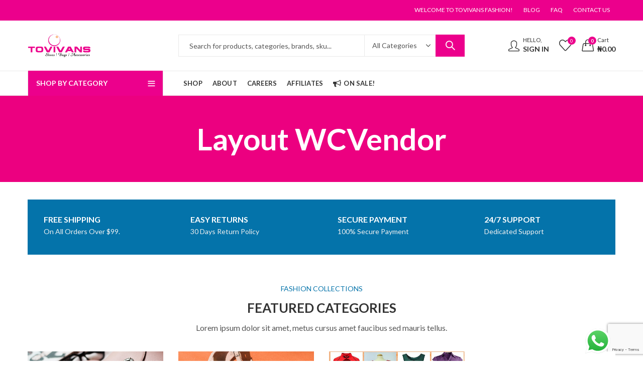

--- FILE ---
content_type: text/html; charset=UTF-8
request_url: https://tovivans.com/layout-wcvendor/
body_size: 311693
content:
<!DOCTYPE html>
<html lang="en-US">
<head>
		<meta charset="UTF-8" />
	<meta name="viewport" content="width=device-width, initial-scale=1, maximum-scale=1" />
	<link rel="profile" href="https://gmpg.org/xfn/11" />	
						<script>document.documentElement.className = document.documentElement.className + ' yes-js js_active js'</script>
			<script>(function(html){html.className = html.className.replace(/\bno-js\b/,'js')})(document.documentElement);</script><title>Layout WCVendor &#8211; Tovivans Fashion</title>
<meta name='robots' content='max-image-preview:large' />
	<style>img:is([sizes="auto" i], [sizes^="auto," i]) { contain-intrinsic-size: 3000px 1500px }</style>
	<link rel='dns-prefetch' href='//tovivans.com' />
<link rel='dns-prefetch' href='//fonts.googleapis.com' />
<link rel='preconnect' href='https://fonts.gstatic.com' crossorigin />
<link rel="alternate" type="application/rss+xml" title="Tovivans Fashion &raquo; Feed" href="https://tovivans.com/feed/" />
<link rel="alternate" type="application/rss+xml" title="Tovivans Fashion &raquo; Comments Feed" href="https://tovivans.com/comments/feed/" />
	
			<meta name="theme-color" content="#ec008c">
		<link rel='stylesheet' id='ht_ctc_main_css-css' href='https://tovivans.com/wp-content/plugins/click-to-chat-for-whatsapp/new/inc/assets/css/main.css?ver=4.24' type='text/css' media='all' />
<style id='wp-emoji-styles-inline-css' type='text/css'>

	img.wp-smiley, img.emoji {
		display: inline !important;
		border: none !important;
		box-shadow: none !important;
		height: 1em !important;
		width: 1em !important;
		margin: 0 0.07em !important;
		vertical-align: -0.1em !important;
		background: none !important;
		padding: 0 !important;
	}
</style>
<link rel='stylesheet' id='wp-block-library-css' href='https://tovivans.com/wp-includes/css/dist/block-library/style.min.css?ver=6.8.3' type='text/css' media='all' />
<style id='wp-block-library-theme-inline-css' type='text/css'>
.wp-block-audio :where(figcaption){color:#555;font-size:13px;text-align:center}.is-dark-theme .wp-block-audio :where(figcaption){color:#ffffffa6}.wp-block-audio{margin:0 0 1em}.wp-block-code{border:1px solid #ccc;border-radius:4px;font-family:Menlo,Consolas,monaco,monospace;padding:.8em 1em}.wp-block-embed :where(figcaption){color:#555;font-size:13px;text-align:center}.is-dark-theme .wp-block-embed :where(figcaption){color:#ffffffa6}.wp-block-embed{margin:0 0 1em}.blocks-gallery-caption{color:#555;font-size:13px;text-align:center}.is-dark-theme .blocks-gallery-caption{color:#ffffffa6}:root :where(.wp-block-image figcaption){color:#555;font-size:13px;text-align:center}.is-dark-theme :root :where(.wp-block-image figcaption){color:#ffffffa6}.wp-block-image{margin:0 0 1em}.wp-block-pullquote{border-bottom:4px solid;border-top:4px solid;color:currentColor;margin-bottom:1.75em}.wp-block-pullquote cite,.wp-block-pullquote footer,.wp-block-pullquote__citation{color:currentColor;font-size:.8125em;font-style:normal;text-transform:uppercase}.wp-block-quote{border-left:.25em solid;margin:0 0 1.75em;padding-left:1em}.wp-block-quote cite,.wp-block-quote footer{color:currentColor;font-size:.8125em;font-style:normal;position:relative}.wp-block-quote:where(.has-text-align-right){border-left:none;border-right:.25em solid;padding-left:0;padding-right:1em}.wp-block-quote:where(.has-text-align-center){border:none;padding-left:0}.wp-block-quote.is-large,.wp-block-quote.is-style-large,.wp-block-quote:where(.is-style-plain){border:none}.wp-block-search .wp-block-search__label{font-weight:700}.wp-block-search__button{border:1px solid #ccc;padding:.375em .625em}:where(.wp-block-group.has-background){padding:1.25em 2.375em}.wp-block-separator.has-css-opacity{opacity:.4}.wp-block-separator{border:none;border-bottom:2px solid;margin-left:auto;margin-right:auto}.wp-block-separator.has-alpha-channel-opacity{opacity:1}.wp-block-separator:not(.is-style-wide):not(.is-style-dots){width:100px}.wp-block-separator.has-background:not(.is-style-dots){border-bottom:none;height:1px}.wp-block-separator.has-background:not(.is-style-wide):not(.is-style-dots){height:2px}.wp-block-table{margin:0 0 1em}.wp-block-table td,.wp-block-table th{word-break:normal}.wp-block-table :where(figcaption){color:#555;font-size:13px;text-align:center}.is-dark-theme .wp-block-table :where(figcaption){color:#ffffffa6}.wp-block-video :where(figcaption){color:#555;font-size:13px;text-align:center}.is-dark-theme .wp-block-video :where(figcaption){color:#ffffffa6}.wp-block-video{margin:0 0 1em}:root :where(.wp-block-template-part.has-background){margin-bottom:0;margin-top:0;padding:1.25em 2.375em}
</style>
<style id='classic-theme-styles-inline-css' type='text/css'>
/*! This file is auto-generated */
.wp-block-button__link{color:#fff;background-color:#32373c;border-radius:9999px;box-shadow:none;text-decoration:none;padding:calc(.667em + 2px) calc(1.333em + 2px);font-size:1.125em}.wp-block-file__button{background:#32373c;color:#fff;text-decoration:none}
</style>
<link rel='stylesheet' id='jquery-selectBox-css' href='https://tovivans.com/wp-content/plugins/yith-woocommerce-wishlist/assets/css/jquery.selectBox.css?ver=1.2.0' type='text/css' media='all' />
<link rel='stylesheet' id='woocommerce_prettyPhoto_css-css' href='//tovivans.com/wp-content/plugins/woocommerce/assets/css/prettyPhoto.css?ver=3.1.6' type='text/css' media='all' />
<link rel='stylesheet' id='yith-wcwl-main-css' href='https://tovivans.com/wp-content/plugins/yith-woocommerce-wishlist/assets/css/style.css?ver=4.6.0' type='text/css' media='all' />
<style id='yith-wcwl-main-inline-css' type='text/css'>
 :root { --rounded-corners-radius: 16px; --add-to-cart-rounded-corners-radius: 16px; --color-headers-background: #F4F4F4; --feedback-duration: 3s } 
 :root { --rounded-corners-radius: 16px; --add-to-cart-rounded-corners-radius: 16px; --color-headers-background: #F4F4F4; --feedback-duration: 3s } 
</style>
<style id='global-styles-inline-css' type='text/css'>
:root{--wp--preset--aspect-ratio--square: 1;--wp--preset--aspect-ratio--4-3: 4/3;--wp--preset--aspect-ratio--3-4: 3/4;--wp--preset--aspect-ratio--3-2: 3/2;--wp--preset--aspect-ratio--2-3: 2/3;--wp--preset--aspect-ratio--16-9: 16/9;--wp--preset--aspect-ratio--9-16: 9/16;--wp--preset--color--black: #000000;--wp--preset--color--cyan-bluish-gray: #abb8c3;--wp--preset--color--white: #ffffff;--wp--preset--color--pale-pink: #f78da7;--wp--preset--color--vivid-red: #cf2e2e;--wp--preset--color--luminous-vivid-orange: #ff6900;--wp--preset--color--luminous-vivid-amber: #fcb900;--wp--preset--color--light-green-cyan: #7bdcb5;--wp--preset--color--vivid-green-cyan: #00d084;--wp--preset--color--pale-cyan-blue: #8ed1fc;--wp--preset--color--vivid-cyan-blue: #0693e3;--wp--preset--color--vivid-purple: #9b51e0;--wp--preset--gradient--vivid-cyan-blue-to-vivid-purple: linear-gradient(135deg,rgba(6,147,227,1) 0%,rgb(155,81,224) 100%);--wp--preset--gradient--light-green-cyan-to-vivid-green-cyan: linear-gradient(135deg,rgb(122,220,180) 0%,rgb(0,208,130) 100%);--wp--preset--gradient--luminous-vivid-amber-to-luminous-vivid-orange: linear-gradient(135deg,rgba(252,185,0,1) 0%,rgba(255,105,0,1) 100%);--wp--preset--gradient--luminous-vivid-orange-to-vivid-red: linear-gradient(135deg,rgba(255,105,0,1) 0%,rgb(207,46,46) 100%);--wp--preset--gradient--very-light-gray-to-cyan-bluish-gray: linear-gradient(135deg,rgb(238,238,238) 0%,rgb(169,184,195) 100%);--wp--preset--gradient--cool-to-warm-spectrum: linear-gradient(135deg,rgb(74,234,220) 0%,rgb(151,120,209) 20%,rgb(207,42,186) 40%,rgb(238,44,130) 60%,rgb(251,105,98) 80%,rgb(254,248,76) 100%);--wp--preset--gradient--blush-light-purple: linear-gradient(135deg,rgb(255,206,236) 0%,rgb(152,150,240) 100%);--wp--preset--gradient--blush-bordeaux: linear-gradient(135deg,rgb(254,205,165) 0%,rgb(254,45,45) 50%,rgb(107,0,62) 100%);--wp--preset--gradient--luminous-dusk: linear-gradient(135deg,rgb(255,203,112) 0%,rgb(199,81,192) 50%,rgb(65,88,208) 100%);--wp--preset--gradient--pale-ocean: linear-gradient(135deg,rgb(255,245,203) 0%,rgb(182,227,212) 50%,rgb(51,167,181) 100%);--wp--preset--gradient--electric-grass: linear-gradient(135deg,rgb(202,248,128) 0%,rgb(113,206,126) 100%);--wp--preset--gradient--midnight: linear-gradient(135deg,rgb(2,3,129) 0%,rgb(40,116,252) 100%);--wp--preset--font-size--small: 13px;--wp--preset--font-size--medium: 20px;--wp--preset--font-size--large: 36px;--wp--preset--font-size--x-large: 42px;--wp--preset--spacing--20: 0.44rem;--wp--preset--spacing--30: 0.67rem;--wp--preset--spacing--40: 1rem;--wp--preset--spacing--50: 1.5rem;--wp--preset--spacing--60: 2.25rem;--wp--preset--spacing--70: 3.38rem;--wp--preset--spacing--80: 5.06rem;--wp--preset--shadow--natural: 6px 6px 9px rgba(0, 0, 0, 0.2);--wp--preset--shadow--deep: 12px 12px 50px rgba(0, 0, 0, 0.4);--wp--preset--shadow--sharp: 6px 6px 0px rgba(0, 0, 0, 0.2);--wp--preset--shadow--outlined: 6px 6px 0px -3px rgba(255, 255, 255, 1), 6px 6px rgba(0, 0, 0, 1);--wp--preset--shadow--crisp: 6px 6px 0px rgba(0, 0, 0, 1);}:where(.is-layout-flex){gap: 0.5em;}:where(.is-layout-grid){gap: 0.5em;}body .is-layout-flex{display: flex;}.is-layout-flex{flex-wrap: wrap;align-items: center;}.is-layout-flex > :is(*, div){margin: 0;}body .is-layout-grid{display: grid;}.is-layout-grid > :is(*, div){margin: 0;}:where(.wp-block-columns.is-layout-flex){gap: 2em;}:where(.wp-block-columns.is-layout-grid){gap: 2em;}:where(.wp-block-post-template.is-layout-flex){gap: 1.25em;}:where(.wp-block-post-template.is-layout-grid){gap: 1.25em;}.has-black-color{color: var(--wp--preset--color--black) !important;}.has-cyan-bluish-gray-color{color: var(--wp--preset--color--cyan-bluish-gray) !important;}.has-white-color{color: var(--wp--preset--color--white) !important;}.has-pale-pink-color{color: var(--wp--preset--color--pale-pink) !important;}.has-vivid-red-color{color: var(--wp--preset--color--vivid-red) !important;}.has-luminous-vivid-orange-color{color: var(--wp--preset--color--luminous-vivid-orange) !important;}.has-luminous-vivid-amber-color{color: var(--wp--preset--color--luminous-vivid-amber) !important;}.has-light-green-cyan-color{color: var(--wp--preset--color--light-green-cyan) !important;}.has-vivid-green-cyan-color{color: var(--wp--preset--color--vivid-green-cyan) !important;}.has-pale-cyan-blue-color{color: var(--wp--preset--color--pale-cyan-blue) !important;}.has-vivid-cyan-blue-color{color: var(--wp--preset--color--vivid-cyan-blue) !important;}.has-vivid-purple-color{color: var(--wp--preset--color--vivid-purple) !important;}.has-black-background-color{background-color: var(--wp--preset--color--black) !important;}.has-cyan-bluish-gray-background-color{background-color: var(--wp--preset--color--cyan-bluish-gray) !important;}.has-white-background-color{background-color: var(--wp--preset--color--white) !important;}.has-pale-pink-background-color{background-color: var(--wp--preset--color--pale-pink) !important;}.has-vivid-red-background-color{background-color: var(--wp--preset--color--vivid-red) !important;}.has-luminous-vivid-orange-background-color{background-color: var(--wp--preset--color--luminous-vivid-orange) !important;}.has-luminous-vivid-amber-background-color{background-color: var(--wp--preset--color--luminous-vivid-amber) !important;}.has-light-green-cyan-background-color{background-color: var(--wp--preset--color--light-green-cyan) !important;}.has-vivid-green-cyan-background-color{background-color: var(--wp--preset--color--vivid-green-cyan) !important;}.has-pale-cyan-blue-background-color{background-color: var(--wp--preset--color--pale-cyan-blue) !important;}.has-vivid-cyan-blue-background-color{background-color: var(--wp--preset--color--vivid-cyan-blue) !important;}.has-vivid-purple-background-color{background-color: var(--wp--preset--color--vivid-purple) !important;}.has-black-border-color{border-color: var(--wp--preset--color--black) !important;}.has-cyan-bluish-gray-border-color{border-color: var(--wp--preset--color--cyan-bluish-gray) !important;}.has-white-border-color{border-color: var(--wp--preset--color--white) !important;}.has-pale-pink-border-color{border-color: var(--wp--preset--color--pale-pink) !important;}.has-vivid-red-border-color{border-color: var(--wp--preset--color--vivid-red) !important;}.has-luminous-vivid-orange-border-color{border-color: var(--wp--preset--color--luminous-vivid-orange) !important;}.has-luminous-vivid-amber-border-color{border-color: var(--wp--preset--color--luminous-vivid-amber) !important;}.has-light-green-cyan-border-color{border-color: var(--wp--preset--color--light-green-cyan) !important;}.has-vivid-green-cyan-border-color{border-color: var(--wp--preset--color--vivid-green-cyan) !important;}.has-pale-cyan-blue-border-color{border-color: var(--wp--preset--color--pale-cyan-blue) !important;}.has-vivid-cyan-blue-border-color{border-color: var(--wp--preset--color--vivid-cyan-blue) !important;}.has-vivid-purple-border-color{border-color: var(--wp--preset--color--vivid-purple) !important;}.has-vivid-cyan-blue-to-vivid-purple-gradient-background{background: var(--wp--preset--gradient--vivid-cyan-blue-to-vivid-purple) !important;}.has-light-green-cyan-to-vivid-green-cyan-gradient-background{background: var(--wp--preset--gradient--light-green-cyan-to-vivid-green-cyan) !important;}.has-luminous-vivid-amber-to-luminous-vivid-orange-gradient-background{background: var(--wp--preset--gradient--luminous-vivid-amber-to-luminous-vivid-orange) !important;}.has-luminous-vivid-orange-to-vivid-red-gradient-background{background: var(--wp--preset--gradient--luminous-vivid-orange-to-vivid-red) !important;}.has-very-light-gray-to-cyan-bluish-gray-gradient-background{background: var(--wp--preset--gradient--very-light-gray-to-cyan-bluish-gray) !important;}.has-cool-to-warm-spectrum-gradient-background{background: var(--wp--preset--gradient--cool-to-warm-spectrum) !important;}.has-blush-light-purple-gradient-background{background: var(--wp--preset--gradient--blush-light-purple) !important;}.has-blush-bordeaux-gradient-background{background: var(--wp--preset--gradient--blush-bordeaux) !important;}.has-luminous-dusk-gradient-background{background: var(--wp--preset--gradient--luminous-dusk) !important;}.has-pale-ocean-gradient-background{background: var(--wp--preset--gradient--pale-ocean) !important;}.has-electric-grass-gradient-background{background: var(--wp--preset--gradient--electric-grass) !important;}.has-midnight-gradient-background{background: var(--wp--preset--gradient--midnight) !important;}.has-small-font-size{font-size: var(--wp--preset--font-size--small) !important;}.has-medium-font-size{font-size: var(--wp--preset--font-size--medium) !important;}.has-large-font-size{font-size: var(--wp--preset--font-size--large) !important;}.has-x-large-font-size{font-size: var(--wp--preset--font-size--x-large) !important;}
:where(.wp-block-post-template.is-layout-flex){gap: 1.25em;}:where(.wp-block-post-template.is-layout-grid){gap: 1.25em;}
:where(.wp-block-columns.is-layout-flex){gap: 2em;}:where(.wp-block-columns.is-layout-grid){gap: 2em;}
:root :where(.wp-block-pullquote){font-size: 1.5em;line-height: 1.6;}
</style>
<link rel='stylesheet' id='contact-form-7-css' href='https://tovivans.com/wp-content/plugins/contact-form-7/includes/css/styles.css?ver=6.0.6' type='text/css' media='all' />
<style id='woocommerce-inline-inline-css' type='text/css'>
.woocommerce form .form-row .required { visibility: visible; }
</style>
<link rel='stylesheet' id='jquery-fixedheadertable-style-css' href='https://tovivans.com/wp-content/plugins/yith-woocommerce-compare/assets/css/jquery.dataTables.css?ver=1.10.18' type='text/css' media='all' />
<link rel='stylesheet' id='yith_woocompare_page-css' href='https://tovivans.com/wp-content/plugins/yith-woocommerce-compare/assets/css/compare.css?ver=3.1.0' type='text/css' media='all' />
<link rel='stylesheet' id='yith-woocompare-widget-css' href='https://tovivans.com/wp-content/plugins/yith-woocommerce-compare/assets/css/widget.css?ver=3.1.0' type='text/css' media='all' />
<link rel='stylesheet' id='js_composer_front-css' href='https://tovivans.com/wp-content/plugins/js_composer/assets/css/js_composer.min.css?ver=8.4.1' type='text/css' media='all' />
<link rel="preload" as="style" href="https://fonts.googleapis.com/css?family=Lato:100,300,400,700,900,100italic,300italic,400italic,700italic,900italic&#038;display=swap&#038;ver=1749773420" /><link rel="stylesheet" href="https://fonts.googleapis.com/css?family=Lato:100,300,400,700,900,100italic,300italic,400italic,700italic,900italic&#038;display=swap&#038;ver=1749773420" media="print" onload="this.media='all'"><noscript><link rel="stylesheet" href="https://fonts.googleapis.com/css?family=Lato:100,300,400,700,900,100italic,300italic,400italic,700italic,900italic&#038;display=swap&#038;ver=1749773420" /></noscript><link rel='stylesheet' id='kapee-style-css' href='https://tovivans.com/wp-content/themes/kapee/style.css?ver=1.6.19' type='text/css' media='all' />
<link rel='stylesheet' id='kapee-default-fonts-css' href='https://fonts.googleapis.com/css?family=Lato%3A100%2C100i%2C300%2C300i%2C400%2C400i%2C700%2C700i%2C900%2C900i&#038;subset=latin%2Clatin-ext' type='text/css' media='all' />
<link rel='stylesheet' id='bootstrap-css' href='https://tovivans.com/wp-content/themes/kapee/assets/css/bootstrap.min.css?ver=4.0.0' type='text/css' media='all' />
<link rel='stylesheet' id='kapee-woocommerce-css' href='https://tovivans.com/wp-content/themes/kapee/assets/css/woocommerce.css?ver=3.4.5' type='text/css' media='all' />
<link rel='stylesheet' id='font-awesome-css' href='https://tovivans.com/wp-content/themes/kapee/assets/css/font-awesome.min.css?ver=4.7.0' type='text/css' media='all' />
<link rel='stylesheet' id='pls-fonts-css' href='https://tovivans.com/wp-content/themes/kapee/assets/css/pls-font.min.css?ver=1.0' type='text/css' media='all' />
<link rel='stylesheet' id='owl-carousel-css' href='https://tovivans.com/wp-content/themes/kapee/assets/css/owl.carousel.min.css?ver=2.3.4' type='text/css' media='all' />
<link rel='stylesheet' id='animate-css' href='https://tovivans.com/wp-content/themes/kapee/assets/css/animate.min.css?ver=4.1.1' type='text/css' media='all' />
<link rel='stylesheet' id='magnific-popup-css' href='https://tovivans.com/wp-content/themes/kapee/assets/css/magnific-popup.css?ver=1.1.0' type='text/css' media='all' />
<link rel='stylesheet' id='kapee-basic-css' href='https://tovivans.com/wp-content/themes/kapee/assets/css/style.css?ver=1.6.19' type='text/css' media='all' />
<style id='kapee-basic-inline-css' type='text/css'>
:root {--site-primary-font: Lato,Arial,Helvetica,sans-serif;--site-font-size: 14px;--site-line-height: 1.9;--primary-color: #ec008c;--primary-inverse-color: #ffffff;--site-text-color: #555555;--site-hover-background-color: #f5faff;--site-body-background: #ffffff;--site-link-color: #333333;--site-link-hover-color: #ec008c;--site-border-top: 1px solid #e9e9e9;--site-border-right: 1px solid #e9e9e9;--site-border-bottom: 1px solid #e9e9e9;--site-border-left: 1px solid #e9e9e9;--site-border-color: #e9e9e9;--site-border-radius: 0;--site-input-background: #ffffff;--site-input-color: #555555;}text,select,textarea,number,div.nsl-container .nsl-button-default div.nsl-button-label-container{font-family: Lato,sans-serif;}::-webkit-input-placeholder { font-family: Lato,sans-serif;}:-moz-placeholder { font-family: Lato,sans-serif;}::-moz-placeholder { font-family: Lato,sans-serif;}:-ms-input-placeholder { font-family: Lato,sans-serif;}.wrapper-boxed .site-wrapper,.site-wrapper .container,.wrapper-boxed .header-sticky{max-width:1200px;}.kapee-site-preloader {background-color:#ec008c;background-image: url(https://tovivans.com/wp-content/uploads/2020/10/tovivans-icon.png);}.header-logo .logo,.header-logo .logo-light{max-width:126px;}.header-logo .sticky-logo{max-width:98px;}.header-logo .mobile-logo{max-width:90px;}@media (max-width:991px){.header-logo .logo,.header-logo .logo-light,.header-logo .mobile-logo{max-width:90px;}}body{color: #555555;}select option,.kapee-ajax-search .search-field,.kapee-ajax-search .product_cat,.search-results-wrapper .search-price del,.close-sidebar:before,.products .product-cats a,.products:not(.product-style-2) .whishlist-button a:before,.products.list-view .whishlist-buttona:before,.products .woocommerce-loop-category__title .product-count,.woocommerce div.product .kapee-breadcrumb,.woocommerce div.product .kapee-breadcrumb a,.product_meta > span span,.product_meta > span a,.multi-step-checkout .panel-heading,.kapee-tabs.tabs-classic .nav-tabs .nav-link,.kapee-tour.tour-classic .nav-tabs .nav-link,.kapee-accordion[class*="accordion-icon-"] .card-title a:after,.woocommerce table.wishlist_table tr td.product-remove a:before,.slick-slider button.slick-arrow,.owl-carousel .owl-nav button[class*="owl-"],.owl-nav-arrow .owl-carousel .owl-nav button[class*="owl-"],.owl-nav-arrow .owl-carousel .owl-nav button[class*="owl-"]:hover,.kapee-mobile-menu ul.mobile-main-menu li.menu-item-has-children > .menu-toggle{color: #555555;}a,label,thead th,.kapee-dropdown ul.sub-dropdown li a,div[class*="wpml-ls-legacy-dropdown"] .wpml-ls-sub-menu a,div[class*="wcml-dropdown"] .wcml-cs-submenu li a,.woocommerce-currency-switcher-form .dd-options a.dd-option,.header-topbar ul li li a,.header-topbar ul li li a:not([href]):not([tabindex]),.header-myaccount .myaccount-items li a,.search-results-wrapper .search-price,.search-results-wrapper .search-price ins,.trending-search-results,.kapee-ajax-search .trending-search-results ul li a,.trending-search-results .recent-search-title,.trending-search-results .trending-title,.entry-date,.format-link .entry-content a,.woocommerce .widget_price_filter .price_label span,.woocommerce-or-login-with,.products-header .product-show span,.fancy-rating-summery .rating-avg,.rating-histogram .rating-star,div.product p.price,div.product span.price,.product-buttons a:before,.whishlist-button a:before,.product-buttons a.compare:before,.woocommerce div.summary a.compare,.woocommerce div.summary .countdown-box .product-countdown > span span,.woocommerce div.summary .price-summary span,.woocommerce div.summary .product-offers-list .product-offer-item,.woocommerce div.summary .product_meta > span,.product_meta > span a:hover,.quantity input[type="button"],.woocommerce div.summary > .product-share .share-label,.woocommerce div.summary .items-total-price-button .item-price,.woocommerce div.summary .items-total-price-button .items-price,.woocommerce div.summary .items-total-price-button .total-price,.kapee-deliver-return,.kapee-ask-questions,.kapee-delivery-label,.product-visitor-count,.kapee-product-trust-badge legend,.woocommerce-tabs .woocommerce-Tabs-panel--seller ul li span:not(.details),.single-product-page > .kapee-bought-together-products .items-total-price-button .item-price,.single-product-page > .kapee-bought-together-products .items-total-price-button .items-price,.single-product-page > .kapee-bought-together-products .items-total-price-button .total-price ,.single-product-page > .woocommerce-tabs .items-total-price-button .item-price,.single-product-page > .woocommerce-tabs .items-total-price-button .items-price,.single-product-page > .woocommerce-tabs .items-total-price-button .total-price,.woocommerce-cart .cart-totals .cart_totals tr th,.wcppec-checkout-buttons__separator,.multi-step-checkout .user-info span:last-child,.tabs-layout.tabs-normal .nav-tabs .nav-item.show .nav-link,.tabs-layout.tabs-normal .nav-tabs .nav-link.active,.kapee-tabs.tabs-classic .nav-tabs .nav-link.active,.kapee-tour.tour-classic .nav-tabs .nav-link.active,.kapee-accordion.accordion-outline .card-header a,.kapee-accordion.accordion-outline .card-header a:after,.kapee-accordion.accordion-pills .card-header a,.wishlist_table .product-price,.mfp-close-btn-in .mfp-close,.woocommerce ul.cart_list li span.amount,.woocommerce ul.product_list_widget li span.amount,.gallery-caption,.kapee-mobile-menu ul.mobile-main-menu li > a{color: #333333;}a:hover,.header-topbar .header-col ul li li:hover a,.header-myaccount .myaccount-items li:hover a,.header-myaccount .myaccount-items li i,.kapee-ajax-search .trending-search-results ul li:hover a,.kapee-mobile-menu ul.mobile-main-menu li > a:hover,.kapee-mobile-menu ul.mobile-main-menu li.active > a,.mobile-topbar-wrapper span a:hover,.kapee-chekout-steps li.current > *,.products .product-cats a:hover,.woocommerce div.summary a.compare:hover,.product_meta > span a:hover,.format-link .entry-content a:hover{color: #ec008c;}.ajax-search-style-3 .search-submit,.ajax-search-style-4 .search-submit,.kapee-pagination .next,.kapee-pagination .prev,.woocommerce-pagination .next,.woocommerce-pagination .prev,.fancy-square-date .entry-date .date-day,.entry-category a,.entry-post .post-highlight,.read-more-btn,.read-more-btn .more-link,.read-more-button-fill .read-more-btn .more-link,.post-navigation a:hover .nav-title,.nav-archive:hover a,.format-link .entry-link:before,.format-quote .entry-quote:before,.format-quote .entry-quote:after,blockquote cite,blockquote cite a,.comment-reply-link,.widget .maxlist-more a,.widget_calendar tbody td a,.widget_calendar tfoot td a,.portfolio-post-loop .categories,.portfolio-post-loop .categories a,.woocommerce form .woocommerce-rememberme-lost_password label,.woocommerce form .woocommerce-rememberme-lost_password a,.woocommerce-new-signup .button,.products-header .products-view a.active,.products .product-wrapper:hover .product-title a,.products .whishlist-button .yith-wcwl-wishlistaddedbrowse a:before,.products .whishlist-button .yith-wcwl-wishlistexistsbrowse a:before,.products .whishlist-button .yith-wcwl-wishlistexistsbrowse a:before,.products .whishlist-button a.yith-wcwl-add-to-wishlist-button--added:before,.products.list-view .whishlist-button .yith-wcwl-wishlistaddedbrowse a:before,.products.list-view .whishlist-button .yith-wcwl-wishlistexistsbrowse a:before,.woocommerce div.product .kapee-breadcrumb a:hover,.woocommerce div.summary .countdown-box .product-countdown > span,.woocommerce div.product div.summary .sold-by a,.woocommerce-tabs .woocommerce-Tabs-panel--seller ul li.seller-name span.details a,.products .product-category.category-style-1:hover .woocommerce-loop-category__title,.woocommerce div.summary .product-term-text,.tab-content-wrap .accordion-title.open,.tab-content-wrap .accordion-title.open:after,table.shop_table td .amount,.woocommerce-cart .cart-totals .shipping-calculator-button,.woocommerce-MyAccount-navigation li a::before,.woocommerce-account .addresses .title .edit,.woocommerce-Pagination a.button,.woocommerce table.my_account_orders .woocommerce-orders-table__cell-order-number a,.woocommerce-checkout .woocommerce-info .showcoupon,.multi-step-checkout .panel.completed .panel-title:after,.multi-step-checkout .panel-title .step-numner,.multi-step-checkout .logged-in-user-info .user-logout,.multi-step-checkout .panel-heading .edit-action,.kapee-testimonials.image-middle-center .testimonial-description:before,.kapee-testimonials.image-middle-center .testimonial-description:after,.products-and-categories-box .section-title h3,.categories-sub-categories-box .sub-categories-content .show-all-cate a,.categories-sub-categories-vertical .show-all-cate a,.kapee-hot-deal-products.after-product-price .products .product-countdown > span,.kapee-hot-deal-products.after-product-price .products .product-countdown > span > span,.kapee-tabs.tabs-outline .nav-tabs .nav-link.active,.kapee-tour.tour-outline .nav-tabs .nav-link.active,.kapee-accordion.accordion-outline .card-header a:not(.collapsed),.kapee-accordion.accordion-outline .card-header a:not(.collapsed):after,.kapee-button .btn-style-outline.btn-color-primary,.kapee-button .btn-style-link.btn-color-primary,.mobile-nav-tabs li.active{color: #ec008c;}input[type="checkbox"]::before,.minicart-header .minicart-title,.minicart-header .close-sidebar:before,.header-cart-count,.header-wishlist-count,.header-compare-count,.page-numbers.current,.page-links > span.current .page-number,.entry-date .date-year,.fancy-box2-date .entry-date,.post-share .meta-share-links .kapee-social a,.read-more-button .read-more-btn .more-link,.read-more-button-fill .read-more-btn .more-link:hover,.format-link .entry-link a,.format-quote .entry-quote,.format-quote .entry-quote .quote-author a,.widget .tagcloud a:hover,.widget .tagcloud a:focus,.widget.widget_tag_cloud a:hover,.widget.widget_tag_cloud a:focus,.widget_calendar .wp-calendar-table caption,.wp_widget_tag_cloud a:hover,.wp_widget_tag_cloud a:focus,.kapee-back-to-top,.kapee-posts-lists .post-categories a,.kapee-recent-posts .post-categories a,.widget.widget_layered_nav li.chosen a:after,.widget.widget_rating_filter li.chosen a:after,.filter-categories a.active,.portfolio-post-loop .action-icon a:before,.portfolio-style-3 .portfolio-post-loop .entry-content-wrapper .categories,.portfolio-style-3 .portfolio-post-loop .entry-content-wrapper a,.portfolio-style-4 .portfolio-post-loop .entry-content-wrapper .categories,.portfolio-style-4 .portfolio-post-loop .entry-content-wrapper a,.portfolio-style-5 .portfolio-post-loop .entry-content-wrapper .categories,.portfolio-style-5 .portfolio-post-loop .entry-content-wrapper a,.portfolio-style-6 .portfolio-post-loop .entry-content-wrapper .categories,.portfolio-style-6 .portfolio-post-loop .entry-content-wrapper a,.portfolio-style-7 .portfolio-post-loop .entry-content-wrapper .categories,.portfolio-style-7 .portfolio-post-loop .entry-content-wrapper a,.customer-login-left,.customer-signup-left,.customer-login-left h2,.customer-signup-left h2,.products.product-style-1.grid-view .product-buttons .whishlist-button a,.products.product-style-1.grid-view .product-buttons .compare-button a,.products.product-style-1.grid-view .product-buttons .quickview-button a,.products:not(.product-style-2).grid-view .product-buttons .cart-button a,.products.list-view .product-buttons .cart-button a,.products .product .product-countdown > span,.products .product .product-countdown > span > span,.kapee-hot-deal-products .kapee-deal-date,.products.product-style-1.grid-view .product-buttons a:before,.products:not(.product-style-1):not(.product-style-2) .cart-button a:before,.woocommerce-product-gallery .single-product-images-btns a:hover,.woocommerce div.product div.images .woocommerce-product-gallery__trigger:hover,.woocommerce-account .user-info .display-name,.multi-step-checkout .panel.active .panel-heading,.multi-step-checkout .checkout-next-step a,.kapee-team.image-top-with-box .color-scheme-inherit .member-info,.kapee-team.image-top-with-box-2 .color-scheme-inherit .member-info,.kapee-team.image-top-with-box .color-scheme-inherit .member-info h3,.kapee-team.image-top-with-box-2 .color-scheme-inherit .member-info h3,.kapee-team .color-scheme-inherit .member-social a,.kapee-team.image-middle-swap-box .color-scheme-inherit .flip-front,.kapee-team.image-middle-swap-box .color-scheme-inherit .flip-front h3,.kapee-team.image-middle-swap-box .color-scheme-inherit .member-info,.kapee-team.image-middle-swap-box .color-scheme-inherit .member-info h3,.kapee-team.image-bottom-overlay .color-scheme-inherit .member-info.kapee-team.image-bottom-overlay .color-scheme-inherit .member-info h3,.kapee-tabs.tabs-pills .nav-tabs .nav-link.active,.kapee-tour.tour-pills .nav-tabs .nav-link.active,.kapee-accordion.accordion-pills .card-header a:not(.collapsed),.kapee-accordion.accordion-pills .card-header a:not(.collapsed):after,.kapee-social.icons-theme-colour a:hover i,.owl-carousel .owl-nav button[class*="owl-"]:hover,.kapee-button .btn-style-outline.btn-color-primary:hover,.mobile-menu-header a,.mobile-menu-header a:before,#yith-wcwl-popup-message,.mobile-menu-header a:hover{color: #ffffff;}.woocommerce-new-signup .button,.kapee-video-player .video-play-btn,.mobile-nav-tabs li.active{background-color: #ffffff;}input[type="radio"]::before,input[type="checkbox"]::before,.header-cart-count,.header-wishlist-count,.header-compare-count,.minicart-header,.page-numbers.current,.page-links > span.current .page-number,.entry-date .date-year,.fancy-box2-date .entry-date,.entry-meta .meta-share-links,.read-more-button .read-more-btn .more-link,.read-more-button-fill .read-more-btn .more-link:hover,.format-link .entry-link,.format-quote .entry-quote,.related.posts > h3:after,.related.portfolios > h3:after,.comment-respond > h3:after,.comments-area > h3:after,.portfolio-entry-summary h3:after,.widget-title-bordered-short .widget-title::before,.widget-title-bordered-full .widget-title::before,.widget .tagcloud a:hover,.widget .tagcloud a:focus,.widget.widget_tag_cloud a:hover,.widget.widget_tag_cloud a:focus,.wp_widget_tag_cloud a:hover,.wp_widget_tag_cloud a:focus,.widget_calendar .wp-calendar-table caption,.kapee-back-to-top,.kapee-posts-lists .post-categories a,.kapee-recent-posts .post-categories a,.woocommerce .widget_price_filter .ui-slider .ui-slider-range,.woocommerce .widget_price_filter .ui-slider .ui-slider-handle,.widget.widget_layered_nav li.chosen a:before,.widget.widget_rating_filter li.chosen a:before,.filter-categories a.active,.customer-login-left,.customer-signup-left,.products.product-style-1.grid-view .product-buttons .whishlist-button a,.products.product-style-1.grid-view .product-buttons .compare-button a,.products.product-style-1.grid-view .product-buttons .quickview-button a,.products:not(.product-style-2).grid-view .product-buttons .cart-button a,.products.list-view .product-buttons .cart-button a,.products .product .product-countdown > span,.woocommerce div.product div.images .woocommerce-product-gallery__trigger:hover,.woocommerce-product-gallery .single-product-images-btns a:hover,.tabs-layout .tabs li:after,section.related > h2::after,section.upsells > h2::after,div.cross-sells > h2::after,section.recently-viewed > h2::after,.woocommerce-account .kapee-user-profile,.multi-step-checkout .panel.active .panel-heading,.kapee-countdown.countdown-box .product-countdown > span,.kapee-hot-deal-products .kapee-deal-date,.kapee-hot-deal-products .progress-bar,.tabs-layout.tabs-line .nav-tabs .nav-link::after,.kapee-team.image-top-with-box-2 .member-info,.kapee-team.image-middle-swap-box .member-info,.kapee-team.image-top-with-box .member-info,.kapee-team.image-middle-swap-box .flip-front,.kapee-team.image-bottom-overlay .member-info,.kapee-team.image-bottom-overlay .member-info::before,.kapee-team.image-bottom-overlay .member-info::after,.kapee-video-player .video-wrapper:hover .video-play-btn,.kapee-tabs.tabs-line .nav-tabs .nav-link::after,.kapee-tabs.tabs-pills .nav-tabs .nav-link.active,.kapee-tour.tour-line .nav-tabs .nav-link::after,.kapee-tour.tour-pills .nav-tabs .nav-link.active,.kapee-accordion.accordion-pills .card-header a:not(.collapsed),.kapee-social.icons-theme-colour a:hover i,.owl-carousel .owl-nav button[class*="owl-"]:hover,.owl-carousel .owl-dots .owl-dot.active span,.kapee-button .btn-style-flat.btn-color-primary,.kapee-button .btn-style-outline.btn-color-primary:hover,#yith-wcwl-popup-message,.mobile-menu-header,.slick-slider .slick-dots li.slick-active button{background-color: #ec008c;}.kapee-dropdown ul.sub-dropdown,div[class*="wpml-ls-legacy-dropdown"] .wpml-ls-sub-menu,div[class*="wcml-dropdown"] .wcml-cs-submenu,.woocommerce-currency-switcher-form .dd-options,.header-mini-search .kapee-mini-ajax-search,.entry-content-wrapper,.myaccount-items,.search-results-wrapper .autocomplete-suggestions,.trending-search-results,.kapee-promo-bar,.kapee-search-popup .kapee-search-popup-wrap,.kapee-login-signup .social-log span,.entry-content-wrapper,.entry-date,.entry-post .post-highlight span:before,.woocommerce .widget_price_filter .ui-slider .ui-slider-handle::after,.widget.widget_layered_nav li a:before,.widget.widget_rating_filter li a:before,.widget.kapee_widget_product_sorting li.chosen a:after,.widget.kapee_widget_price_filter_list li.chosen a:after,.widget.kapee_widget_product_sorting li.chosen a:after,.widget.kapee_widget_price_filter_list li.chosen a:after,.kapee-login-signup,.kapee-signin-up-popup,.kapee-minicart-slide,.fancy-rating-summery,.product-style-2.grid-view .product-buttons a,.products.product-style-4.grid-view div.product:hover .product-info,.products.product-style-4.grid-view div.product:hover .product-variations,.products.product-style-5.grid-view .product-buttons-variations,.products:not(.product-style-5):not(.list-view) .product-variations,.kapee-quick-view,.woocommerce div.product div.images .woocommerce-product-gallery__trigger,.woocommerce-product-gallery .single-product-images-btns a,.product-navigation-share .kapee-social,.product-navigation .product-info-wrap,.woocommerce div.summary .countdown-box .product-countdown > span,.woocommerce div.summary .price-summary,.woocommerce div.summary .product-term-detail,.kapee-sticky-add-to-cart,.kapee-product-sizechart,.kapee-ajax-blok-content,.kapee-ask-questions-popup,.kapee-bought-together-products .kapee-out-of-stock,.multi-step-checkout .panel-title.active .step-numner,.tabs-layout.tabs-normal .nav-tabs .nav-item.show .nav-link,.tabs-layout.tabs-normal .nav-tabs .nav-link.active,.kapee-tabs.tabs-classic .nav-tabs .nav-link.active,.kapee-tabs.tabs-classic .nav-tabs + .tab-content,.kapee-tour.tour-classic .nav-tabs .nav-link.active,.kapee-tour.tour-classic .nav-tabs + .tab-content .tab-pane,.slick-slider button.slick-arrow,.owl-carousel .owl-nav button[class*="owl-"],.kapee-canvas-sidebar,.kapee-mobile-menu,.kapee-mobile-navbar{background-color:#ffffff;}select option{background-color:#ffffff;}.header-topbar ul li li:hover a,.search-results-wrapper .autocomplete-selected,.trending-search-results ul li:hover a,.header-myaccount .myaccount-items li:hover a,.kapee-navigation ul.sub-menu > li:hover > a,.kapee-minicart-slide .mini_cart_item:hover,.woocommerce-MyAccount-navigation li.is-active a,.woocommerce-MyAccount-navigation li:hover a{background-color:#f5faff;}.woocommerce .widget_price_filter .price_slider_wrapper .ui-widget-content,.owl-carousel .owl-dots .owl-dot span{background-color:#e9e9e9;}.portfolio-post-loop .post-thumbnail:after{background-color: rgba(236,0,140,0.4);}.portfolio-style-4 .portfolio-post-loop .post-thumbnail:after,.portfolio-style-5 .portfolio-post-loop .post-thumbnail:after,.portfolio-style-6 .portfolio-post-loop .post-thumbnail:after,.portfolio-style-7 .portfolio-post-loop .post-thumbnail:after{background-color: rgba(236,0,140,0.7);}.portfolio-post-loop .action-icon a:hover:before,.portfolio-style-3 .portfolio-post-loop .entry-content-wrapper,.portfolio-style-3 .portfolio-post-loop .action-icon a:hover:before{background-color: rgba(236,0,140,1);}fieldset,input[type="text"],input[type="email"],input[type="url"],input[type="password"],input[type="search"],input[type="number"],input[type="tel"],input[type="range"],input[type="date"],input[type="month"],input[type="week"],input[type="time"],input[type="datetime"],input[type="datetime-local"],input[type="color"],textarea,select,input[type="checkbox"],input[type="radio"],.exclamation-mark:before,.question-mark:before,.select2-container--default .select2-selection--multiple,.select2-container--default .select2-selection--single,tr,.kapee-search-popup .kapee-ajax-search .searchform,.tag-social-share .single-tags a,.widget .tagcloud a,.widget.widget_tag_cloud a,.wp_widget_tag_cloud a,.widget_calendar table,.widget_calendar td,.widget_calendar .wp-calendar-nav,.widget div[class*="wpml-ls-legacy-dropdown"] a.wpml-ls-item-toggle,.widget div[class*="wcml-dropdown"] .wcml-cs-item-toggle,.widget .woocommerce-currency-switcher-form .dd-select .dd-selected,.widget.widget_layered_nav li a:before,.widget.widget_rating_filter li a:before,.products:not(.product-style-1):not(.product-style-2) .product-buttons .compare-button a,.products:not(.product-style-1):not(.product-style-2) .product-buttons .quickview-button a,.products.list-view .product-buttons .compare-button a,.products.list-view .product-buttons .quickview-button a,.kapee-swatches .swatch-color span,.woocommerce div.summary .kapee-bought-together-products,.single-product-page > .kapee-bought-together-products,.accordion-layout .tab-content-wrap,.toggle-layout .tab-content-wrap,.woocommerce-MyAccount-navigation ul,.products-and-categories-box .section-inner.row,.kapee-product-categories-thumbnails.categories-circle .category-image,.kapee-product-brands.brand-circle .brand-image,.kapee-tabs.tabs-classic .nav-tabs + .tab-content,.kapee-tour.tour-classic .nav-tabs .nav-link,.kapee-tour.tour-classic .nav-tabs + .tab-content .tab-pane,.kapee-accordion.accordion-classic .card,#wcfm_products_manage_form_wc_product_kapee_offer_expander .kapee_offer_option,#wcfm_products_manage_form_wc_product_kapee_offer_expander .kapee_service_option{border-top-width:1px;border-bottom-width:1px;border-left-width:1px;border-right-width:1px;border-style:solid;border-color:#e9e9e9;}.kapee-pagination,.woocommerce-pagination,.post-navigation,.comment-list .children,.comment-navigation .nex-prev-nav,.woocommerce div.summary .price-summary .total-discount,.woocommerce div.summary .price-summary .overall-discount,.woocommerce div.summary .kapee-bought-together-products .items-total-price-button,.single-product-page > .kapee-bought-together-products .items-total-price-button .items-total-price > div:last-child,.single-product-page > .woocommerce-tabs .items-total-price-button .items-total-price > div:last-child,.woocommerce table.shop_table td,.woocommerce-checkout .woocommerce-form-coupon-toggle .woocommerce-info,.kapee-accordion.accordion-line .card,.kapee-mobile-menu ul.mobile-main-menu > li:first-child{border-top-width:1px;border-top-style:solid;border-top-color:#e9e9e9;}.single-featured-image-header,.kapee-dropdown ul.sub-dropdown li a,div[class*="wpml-ls-legacy-dropdown"] .wpml-ls-sub-menu a,div[class*="wcml-dropdown"] .wcml-cs-submenu li a,.woocommerce-currency-switcher-form .dd-options a.dd-option,.header-myaccount .myaccount-items li a,.post-navigation,.comment-list > li:not(:last-child),.comment-navigation .nex-prev-nav,.widget,.widget-title-bordered-full .widget-title,.widget_rss ul li:not(:last-child),.kapee-posts-lists .widget-post-item:not(:last-child),.kapee-recent-posts .widget-post-item:not(:last-child),.kapee-tab-posts .widget-post-item:not(:last-child),.kapee-widget-portfolios-list:not(.style-3) .widget-portfolio-item:not(:last-child),.kapee-recent-comments .post-comment:not(:last-child),.kapee-tab-posts .post-comment:not(:last-child),.woocommerce ul.cart_list li:not(:last-child),.woocommerce ul.product_list_widget li:not(:last-child),.woocommerce-or-login-with:after,.woocommerce-or-login-with:before,.woocommerce-or-login-with:after,.woocommerce-or-login-with:before,.kapee-login-signup .social-log:after,.kapee-minicart-slide .mini_cart_item,.empty-cart-browse-categories .browse-categories-title,.products-header,.kapee-filter-widgets .kapee-filter-inner,.products.list-view div.product:not(.product-category) .product-wrapper,.kapee-product-sizechart .sizechart-header h2,.tabs-layout .tabs,.wishlist_table.mobile > li,.woocommerce-cart table.cart,.woocommerce-MyAccount-navigation li:not(:last-child) a,.woocommerce-checkout .woocommerce-form-coupon-toggle .woocommerce-info,.section-heading,.tabs-layout.tabs-normal .nav-tabs,.products-and-categories-box .section-title,.kapee-accordion.accordion-classic .card-header,.kapee-accordion.accordion-line .card:last-child,.kapee-mobile-menu ul.mobile-main-menu li a,.mobile-topbar > *:not(:last-child){border-bottom-width:1px;border-bottom-style:solid;border-bottom-color:#e9e9e9;}.kapee-heading.separator-underline .separator-right{border-bottom-color:#ec008c;} .kapee-ajax-search .search-field,.kapee-ajax-search .product_cat,.products-and-categories-box .section-categories,.products-and-categories-box .section-banner,.kapee-tabs.tabs-classic .nav-tabs .nav-link{border-right-width:1px;border-right-style:solid;border-right-color:#e9e9e9;}.kapee-mobile-menu ul.mobile-main-menu li.menu-item-has-children > .menu-toggle,.single-product-page > .kapee-bought-together-products .items-total-price-button,.single-product-page .woocommerce-tabs .kapee-bought-together-products .items-total-price-button,.kapee-tabs.tabs-classic .nav-tabs .nav-link,.widget_calendar .wp-calendar-nav .pad{border-left-width:1px;border-left-style:solid;border-left-color:#e9e9e9;}.kapee-tour.tour-classic.position-left .nav-tabs .nav-link.active,blockquote,.wp-block-quote,.wp-block-quote[style*="text-align:right"],.kapee-video-player .video-play-btn:before{border-left-color:#ec008c;}.kapee-video-player .video-wrapper:hover .video-play-btn:before{border-left-color:#ffffff;}.kapee-tour.tour-classic.position-right .nav-tabs .nav-link.active{border-right-color:#ec008c;} .kapee-social.icons-theme-colour a i,.kapee-spinner::before,.loading::before,.woocommerce .blockUI.blockOverlay::before,.widget_shopping_cart .widget_shopping_cart_footer,.dokan-report-abuse-button.working::before,.kapee-accordion.accordion-outline .card-header a,.kapee-vendors-list .store-product{border-color:#e9e9e9;}.kapee-tabs.tabs-classic .nav-tabs .nav-link{border-top-color:#e9e9e9;}.tabs-layout.tabs-normal .nav-tabs .nav-item.show .nav-link,.tabs-layout.tabs-normal .nav-tabs .nav-link.active,.woocommerce ul.cart_list li dl,.woocommerce ul.product_list_widget li dl{border-left-color:#e9e9e9;}.tabs-layout.tabs-normal .nav-tabs .nav-item.show .nav-link,.tabs-layout.tabs-normal .nav-tabs .nav-link.active{border-right-color:#e9e9e9;}.read-more-button-fill .read-more-btn .more-link,.tag-social-share .single-tags a:hover,.widget .tagcloud a:hover,.widget .tagcloud a:focus,.widget.widget_tag_cloud a:hover,.widget.widget_tag_cloud a:focus,.wp_widget_tag_cloud a:hover,.wp_widget_tag_cloud a:focus,.kapee-swatches .swatch.swatch-selected,.product-gallery-thumbnails .slick-slide.flex-active-slide img,.product-gallery-thumbnails .slick-slide:hover img,.woocommerce-checkout form.checkout_coupon,.tabs-layout.tabs-normal .nav-tabs .nav-item.show .nav-link,.kapee-tabs.tabs-outline .nav-tabs .nav-link.active,.kapee-tour.tour-outline .nav-tabs .nav-link.active,.kapee-accordion.accordion-outline .card-header a:not(.collapsed),.kapee-social.icons-theme-colour a:hover,.kapee-button .btn-style-outline.btn-color-primary,.kapee-button .btn-style-link.btn-color-primary,.kapee-hot-deal-products.highlighted-border{border-color:#ec008c;}.widget.widget_layered_nav li.chosen a:before,.widget.widget_rating_filter li.chosen a:before,.widget_calendar caption,.kapee-element .section-heading h2:after,.woocommerce-account .kapee-user-profile{border-top-width:1px;border-bottom-width:1px;border-left-width:1px;border-right-width:1px;border-style:solid;border-color:#ec008c;}.entry-meta .meta-share-links:after,.kapee-tabs.tabs-classic .nav-tabs .nav-link.active,.tabs-layout.tabs-normal .nav-tabs .nav-link.active,.kapee-spinner::before,.loading::before,.woocommerce .blockUI.blockOverlay::before,.dokan-report-abuse-button.working::before{border-top-color:#ec008c;}.kapee-arrow:after,#add_payment_method #payment div.payment_box::after,.woocommerce-cart #payment div.payment_box::after,.woocommerce-checkout #payment div.payment_box::after{border-bottom-color:#ffffff;}.entry-date .date-month:after{border-top-color:#ffffff;}.button,.btn,button,input[type="button"],input[type="submit"],.button:not([href]):not([tabindex]),.btn:not([href]):not([tabindex]){color: #ffffff;background-color: #ec008c;}.kapee-button .btn-color-default.btn-style-outline,.kapee-button .btn-color-default.btn-style-link{color: #ec008c;}.kapee-button .btn-color-default.btn-style-outline,.kapee-button .btn-color-default.btn-style-link{border-color: #ec008c;}.button:hover,.btn:hover,button:hover,button:focus,input[type="button"]:hover,input[type="button"]:focus,input[type="submit"]:hover,input[type="submit"]:focus,.button:not([href]):not([tabindex]):hover,.btn:not([href]):not([tabindex]):hover,.kapee-button .btn-color-default.btn-style-outline:hover{color: #fcfcfc;background-color: #ec008c;}.kapee-button .btn-color-default.btn-style-link:hover{color: #ec008c;}.kapee-button .btn-color-default.btn-style-outline:hover,.kapee-button .btn-color-default.btn-style-link:hover{border-color: #ec008c;}div.summary form.cart .button{color: #ffffff;background-color: #ff9f00;}div.summary form.cart .button:hover,div.summary form.cart .button:focus{color: #fcfcfc;background-color: #ff9f00;}.kapee-quick-buy .kapee_quick_buy_button,.kapee-bought-together-products .add-items-to-cart{color: #ffffff;background-color: #FB641B;}.kapee-quick-buy .kapee_quick_buy_button:hover,.kapee-quick-buy .kapee_quick_buy_button:focus,.kapee-bought-together-products .add-items-to-cart:hover,.kapee-bought-together-products .add-items-to-cart:focus{color: #fcfcfc;background-color: #FB641B;}.widget_shopping_cart .button.checkout,.woocommerce-cart a.checkout-button,.woocommerce_checkout_login .checkout-next-step .btn,.woocommerce_checkout_login .checkout-next-step.btn,.woocommerce-checkout-payment #place_order{color: #ffffff;background-color: #FB641B;}.widget_shopping_cart .button.checkout:hover,.widget_shopping_cart .button.checkout:focus,.woocommerce-cart a.checkout-button:hover,.woocommerce-cart a.checkout-button:focus,.woocommerce_checkout_login .checkout-next-step .btn:hover,.woocommerce_checkout_login .checkout-next-step .btn:focus,.woocommerce_checkout_login .checkout-next-step.btn:hover,.woocommerce_checkout_login .checkout-next-step.btn:focus,.woocommerce-checkout-payment #place_order:hover,.woocommerce-checkout-payment #place_order:focus{color: #fcfcfc;background-color: #FB641B;}text,select,textarea,number,.kapee-search-popup .searchform,.kapee-search-popup .search-field,.kapee-search-popup .search-categories > select{color:#555555;background-color:#ffffff;}.mc4wp-form-fields p:first-child::before{color:#555555;}::-webkit-input-placeholder { color:#555555;}:-moz-placeholder { color:#555555;}::-moz-placeholder { color:#555555;}:-ms-input-placeholder {color:#555555;}::-moz-selection { color: #ffffff;background: #ec008c;}::selection {color: #ffffff;background: #ec008c;}.promo-bar-wrapper{height: 60px;}.promo-bar-button .button{color: #ffffff;background-color: #2370F4;}.promo-bar-button .button:hover{color: #fcfcfc;background-color: #337af4;}.header-topbar{color: #FFFFFF;}.header-topbar a,.header-topbar .wpml-ls-legacy-dropdown a {color: #FFFFFF;}.header-topbar a:hover,.header-topbar .wpml-ls-legacy-dropdown a:hover{color: #F1F1F1;}.header-topbar{border-bottom-width:1px;border-bottom-style:solid;border-bottom-color:#ec008c;}.header-topbar .header-col > *,.topbar-navigation ul.menu > li:not(:first-child){border-left-width:1px;border-left-style:solid;border-left-color:#ec008c;}.header-topbar .header-col > *:last-child{border-right-width:1px;border-right-style:solid;border-right-color:#ec008c;}.header-topbar{max-height:42px;}.header-topbar .header-col > *{line-height:40px;}.header-main{color: #555555;}.header-main a{color: #333333;}.header-main a:hover{color: #ec008c;}.header-main .kapee-ajax-search .searchform{border-top-width:1px;border-bottom-width:1px;border-left-width:1px;border-right-width:1px;border-style:solid;border-color:#e9e9e9;}.header-main,.header-main .header-logo a {height:100px;}.header-main .search-field,.header-main .search-categories > select{color:#555555;}.header-main .searchform,.header-main .search-field,.header-main .search-categories > select{background-color:#ffffff;}.header-main ::-webkit-input-placeholder { color:#555555;}.header-main :-moz-placeholder { color:#555555;}.header-main ::-moz-placeholder { color:#555555;}.header-main :-ms-input-placeholder { color:#555555;}.header-navigation{color: #555555;}.header-navigation a{color: #333333;}.header-navigation a:hover{color: #ec008c;}.header-navigation .kapee-ajax-search .searchform{border-top-width:1px;border-bottom-width:1px;border-left-width:1px;border-right-width:1px;border-style:solid;border-color:#e9e9e9;}.header-navigation{border-top-width:1px;border-top-style:solid;border-top-color:#e9e9e9;}.header-navigation{border-bottom-width:1px;border-bottom-style:solid;border-bottom-color:#e9e9e9;}.categories-menu-title{border-left-width:1px;border-left-style:solid;border-left-color:#e9e9e9;}.categories-menu-title{border-right-width:1px;border-right-style:solid;border-right-color:#e9e9e9;}.header-navigation,.header-navigation .main-navigation ul.menu > li > a{height:50px;}.header-navigation .categories-menu-title{height:50px;}.header-navigation ::-webkit-input-placeholder { color:#555555;}.header-navigation :-moz-placeholder { color:#555555;}.header-navigation ::-moz-placeholder { color:#555555;}.header-navigation :-ms-input-placeholder { color:#555555;}.header-sticky{color: #555555;}.header-sticky a{color: #333333;}.header-sticky a:hover{color: #ec008c;}.header-sticky .kapee-ajax-search .searchform{border-top-width:1px;border-bottom-width:1px;border-left-width:1px;border-right-width:1px;border-style:solid;border-color:#e9e9e9;}.header-sticky,.header-sticky .header-logo a,.header-sticky .main-navigation ul.menu > li > a {height:56px;}.header-sticky .categories-menu-title {line-height:56px;}.header-sticky .search-field,.header-main .search-categories > select {color:#555555;}.header-sticky .searchform,.header-sticky .search-field,.header-sticky .search-categories > select {background-color:#ffffff;}.header-sticky ::-webkit-input-placeholder { color:#555555;}.header-sticky :-moz-placeholder { color:#555555;}.header-sticky ::-moz-placeholder { color:#555555;}.header-sticky :-ms-input-placeholder { color:#555555;}.main-navigation ul.menu > li > a{color: #333333;}.main-navigation ul.menu > li:hover > a{color: #ec008c;}.main-navigation ul.menu > li:hover > a{background-color:transparent;}.header-sticky .main-navigation ul.menu > li > a{color: #333333;}.header-sticky .main-navigation ul.menu > li:hover > a{color: #ec008c;}.header-sticky .main-navigation ul.menu > li:hover > a{background-color:transparent;}.categories-menu-title{background-color:#ec008c;color: #ffffff;}.categories-menu{background-color:#ffffff;}.categories-menu ul.menu > li > a{color: #333333;}.categories-menu ul.menu > li:hover > a{color: #ec008c;}.categories-menu ul.menu > li:hover > a{background-color:#f5faff;}.categories-menu{border-top-width:1px;border-bottom-width:1px;border-left-width:1px;border-right-width:1px;border-style:solid;border-color:#e9e9e9;}.categories-menu ul.menu > li:not(:last-child){border-bottom-width:1px;border-bottom-style:solid;border-bottom-color:#e9e9e9;}.site-header ul.menu ul.sub-menu a,.kapee-megamenu-wrapper a.nav-link{color: #333333;}.site-header ul.menu ul.sub-menu > li:hover > a,.kapee-megamenu-wrapper li.menu-item a:hover{color: #ec008c;background-color:#f5faff;}#page-title{padding-top:50px;padding-bottom:50px;}.footer-main,.site-footer .caption{color: #f1f1f1;}.site-footer .widget-title{color: #ffffff;}.footer-main a,.footer-main label,.footer-main thead th{color: #ffffff;}.footer-main a:hover{color: #f1f1f1;}.site-footer text,.site-footer select,.site-footer textarea,.site-footer number{color:#555555;background-color:#ffffff;}.site-footer .mc4wp-form-fields p:first-child::before{color: #555555;}.site-footer ::-webkit-input-placeholder { color:#555555;}.site-footer :-moz-placeholder { color:#555555;}.site-footer ::-moz-placeholder { color:#555555;}.site-footer :-ms-input-placeholder { color:#555555;}.footer-copyright{color: #f1f1f1;}.footer-copyright a{color: #ffffff;}.footer-copyright a:hover{color: #f1f1f1;}.footer-copyright{border-top-width:1px;border-top-style:solid;border-top-color:#454d5e;}.woocommerce ul.cart_list li .product-title,.woocommerce ul.product_list_widget li .product-title,.widget.widget_layered_nav li .nav-title,.products .product-cats,.products.grid-view .product-title,.kapee-bought-together-products .product-title,.products .woocommerce-loop-category__title{text-overflow: ellipsis;white-space: nowrap;overflow: hidden;}.product-labels span.on-sale{background-color:#388e3c;}.products .product-info .on-sale,div.summary .on-sale,.woocommerce div.summary .price-summary .discount span,.woocommerce div.summary .price-summary .delivery span,.woocommerce div.summary .price-summary .overall-discount span,.woocommerce div.summary .price-summary .overall-discount{color:#388e3c;}.product-labels span.new{background-color:#82B440;}.product-labels span.featured{background-color:#ff9f00;}.product-labels span.out-of-stock{background-color:#ff6161;}.freeshipping-bar {background-color:#efefef;}.freeshipping-bar .progress-bar {background-color:#2370F4;}.kapee-newsletter-popup input[type="submit"]{color:#ffffff;background-color:#2370F4;}.kapee-newsletter-popup input[type="submit"]:hover{color:#ffffff;background-color:#2370F4;}@media (max-width:991px){.site-header .header-main,.site-header .header-navigation,.site-header .header-sticky{color: #FFFFFF;background-color: #ec008c;}.ajax-search-style-1 .search-submit,.ajax-search-style-2 .search-submit,.ajax-search-style-3 .search-submit,.ajax-search-style-4 .search-submit,.header-cart-icon .header-cart-count,.header-wishlist-icon .header-wishlist-count,.header-compare-icon .header-compare-count{color: #ec008c;background-color: #FFFFFF;}.header-main a,.header-navigation a,.header-sticky a{color: #FFFFFF;}.header-main a:hover,.header-navigation a:hover,.header-sticky a:hover{color: #FFFFFF;}.site-header .header-main,.site-header .header-navigation,.site-header .header-sticky{border-color: #ec008c;}.woocommerce div.summary .price-summary .price-summary-header,.woocommerce div.summary .product-term-detail .terms-header,.tabs-layout .tab-content-wrap:last-child{border-bottom-width:1px;border-bottom-style:solid;border-bottom-color:#e9e9e9;}.tabs-layout .tab-content-wrap{border-top-width:1px;border-top-style:solid;border-top-color:#e9e9e9;}.site-header text,.site-header select,.site-header textarea,.site-header number,.site-header input[type="search"],.header-sticky .search-categories > select,.site-header .product_cat{color:#555555;background-color:#ffffff;}.site-header ::-webkit-input-placeholder { color:#555555;}.site-header :-moz-placeholder { color:#555555;}.site-header ::-moz-placeholder { color:#555555;}.site-header :-ms-input-placeholder {color:#555555;}}@media (max-width:767px){.widget-area{background-color:#ffffff;}.single-product-page > .kapee-bought-together-products .items-total-price-button,.single-product-page .woocommerce-tabs .kapee-bought-together-products .items-total-price-button{border-top-width:1px;border-top-style:solid;border-top-color:#e9e9e9;}.products-and-categories-box .section-categories,.woocommerce-cart table.cart tr{border-bottom-width:1px;border-bottom-style:solid;border-bottom-color:#e9e9e9;}.nav-subtitle{color: #333333;}}@media (max-width:576px){.kapee-signin-up-popup .mfp-close{color: #ffffff;}}[data-vc-full-width] {width: 100vw;left: -2.5vw; }@media (min-width: 1270px) {[data-vc-full-width] {left: calc((-100vw - -1200px) / 2);}[data-vc-full-width]:not([data-vc-stretch-content]) {padding-left: calc(( 100vw - 1200px) / 2);padding-right: calc(( 100vw - 1200px) / 2);}}
</style>
<link rel='stylesheet' id='kapee-child-style-css' href='https://tovivans.com/wp-content/themes/kapee-child/style.css?ver=6.8.3' type='text/css' media='all' />
<script type="text/template" id="tmpl-variation-template">
	<div class="woocommerce-variation-description">{{{ data.variation.variation_description }}}</div>
	<div class="woocommerce-variation-price">{{{ data.variation.price_html }}}</div>
	<div class="woocommerce-variation-availability">{{{ data.variation.availability_html }}}</div>
</script>
<script type="text/template" id="tmpl-unavailable-variation-template">
	<p role="alert">Sorry, this product is unavailable. Please choose a different combination.</p>
</script>
<script type="text/javascript" src="https://tovivans.com/wp-includes/js/jquery/jquery.min.js?ver=3.7.1" id="jquery-core-js"></script>
<script type="text/javascript" src="https://tovivans.com/wp-includes/js/jquery/jquery-migrate.min.js?ver=3.4.1" id="jquery-migrate-js"></script>
<script type="text/javascript" src="https://tovivans.com/wp-content/plugins/woocommerce/assets/js/jquery-blockui/jquery.blockUI.min.js?ver=2.7.0-wc.10.4.3" id="wc-jquery-blockui-js" data-wp-strategy="defer"></script>
<script type="text/javascript" id="wc-add-to-cart-js-extra">
/* <![CDATA[ */
var wc_add_to_cart_params = {"ajax_url":"\/wp-admin\/admin-ajax.php","wc_ajax_url":"\/?wc-ajax=%%endpoint%%","i18n_view_cart":"View cart","cart_url":"https:\/\/tovivans.com\/cart-2\/","is_cart":"","cart_redirect_after_add":"yes"};
/* ]]> */
</script>
<script type="text/javascript" src="https://tovivans.com/wp-content/plugins/woocommerce/assets/js/frontend/add-to-cart.min.js?ver=10.4.3" id="wc-add-to-cart-js" data-wp-strategy="defer"></script>
<script type="text/javascript" src="https://tovivans.com/wp-content/plugins/woocommerce/assets/js/js-cookie/js.cookie.min.js?ver=2.1.4-wc.10.4.3" id="wc-js-cookie-js" defer="defer" data-wp-strategy="defer"></script>
<script type="text/javascript" id="woocommerce-js-extra">
/* <![CDATA[ */
var woocommerce_params = {"ajax_url":"\/wp-admin\/admin-ajax.php","wc_ajax_url":"\/?wc-ajax=%%endpoint%%","i18n_password_show":"Show password","i18n_password_hide":"Hide password"};
/* ]]> */
</script>
<script type="text/javascript" src="https://tovivans.com/wp-content/plugins/woocommerce/assets/js/frontend/woocommerce.min.js?ver=10.4.3" id="woocommerce-js" defer="defer" data-wp-strategy="defer"></script>
<script type="text/javascript" src="https://tovivans.com/wp-content/plugins/js_composer/assets/js/vendors/woocommerce-add-to-cart.js?ver=8.4.1" id="vc_woocommerce-add-to-cart-js-js"></script>
<script type="text/javascript" src="https://tovivans.com/wp-includes/js/underscore.min.js?ver=1.13.7" id="underscore-js"></script>
<script type="text/javascript" id="wp-util-js-extra">
/* <![CDATA[ */
var _wpUtilSettings = {"ajax":{"url":"\/wp-admin\/admin-ajax.php"}};
/* ]]> */
</script>
<script type="text/javascript" src="https://tovivans.com/wp-includes/js/wp-util.min.js?ver=6.8.3" id="wp-util-js"></script>
<script type="text/javascript" id="wc-add-to-cart-variation-js-extra">
/* <![CDATA[ */
var wc_add_to_cart_variation_params = {"wc_ajax_url":"\/?wc-ajax=%%endpoint%%","i18n_no_matching_variations_text":"Sorry, no products matched your selection. Please choose a different combination.","i18n_make_a_selection_text":"Please select some product options before adding this product to your cart.","i18n_unavailable_text":"Sorry, this product is unavailable. Please choose a different combination.","i18n_reset_alert_text":"Your selection has been reset. Please select some product options before adding this product to your cart."};
/* ]]> */
</script>
<script type="text/javascript" src="https://tovivans.com/wp-content/plugins/woocommerce/assets/js/frontend/add-to-cart-variation.min.js?ver=10.4.3" id="wc-add-to-cart-variation-js" defer="defer" data-wp-strategy="defer"></script>
<script type="text/javascript" id="wc-cart-fragments-js-extra">
/* <![CDATA[ */
var wc_cart_fragments_params = {"ajax_url":"\/wp-admin\/admin-ajax.php","wc_ajax_url":"\/?wc-ajax=%%endpoint%%","cart_hash_key":"wc_cart_hash_415dc567990289f8b5431c989ac6db43","fragment_name":"wc_fragments_415dc567990289f8b5431c989ac6db43","request_timeout":"5000"};
/* ]]> */
</script>
<script type="text/javascript" src="https://tovivans.com/wp-content/plugins/woocommerce/assets/js/frontend/cart-fragments.min.js?ver=10.4.3" id="wc-cart-fragments-js" defer="defer" data-wp-strategy="defer"></script>
<!--[if lt IE 9]>
<script type="text/javascript" src="https://tovivans.com/wp-content/themes/kapee/assets/js/html5.js?ver=3.7.3" id="html5-js"></script>
<![endif]-->
<script></script><link rel="https://api.w.org/" href="https://tovivans.com/wp-json/" /><link rel="alternate" title="JSON" type="application/json" href="https://tovivans.com/wp-json/wp/v2/pages/1601" /><link rel="EditURI" type="application/rsd+xml" title="RSD" href="https://tovivans.com/xmlrpc.php?rsd" />
<meta name="generator" content="WordPress 6.8.3" />
<meta name="generator" content="WooCommerce 10.4.3" />
<link rel="canonical" href="https://tovivans.com/layout-wcvendor/" />
<link rel='shortlink' href='https://tovivans.com/?p=1601' />
<link rel="alternate" title="oEmbed (JSON)" type="application/json+oembed" href="https://tovivans.com/wp-json/oembed/1.0/embed?url=https%3A%2F%2Ftovivans.com%2Flayout-wcvendor%2F" />
<link rel="alternate" title="oEmbed (XML)" type="text/xml+oembed" href="https://tovivans.com/wp-json/oembed/1.0/embed?url=https%3A%2F%2Ftovivans.com%2Flayout-wcvendor%2F&#038;format=xml" />
<meta name="generator" content="Redux 4.5.4" />	<noscript><style>.woocommerce-product-gallery{ opacity: 1 !important; }</style></noscript>
	
<!-- Meta Pixel Code -->
<script type='text/javascript'>
!function(f,b,e,v,n,t,s){if(f.fbq)return;n=f.fbq=function(){n.callMethod?
n.callMethod.apply(n,arguments):n.queue.push(arguments)};if(!f._fbq)f._fbq=n;
n.push=n;n.loaded=!0;n.version='2.0';n.queue=[];t=b.createElement(e);t.async=!0;
t.src=v;s=b.getElementsByTagName(e)[0];s.parentNode.insertBefore(t,s)}(window,
document,'script','https://connect.facebook.net/en_US/fbevents.js?v=next');
</script>
<!-- End Meta Pixel Code -->
<script type='text/javascript'>var url = window.location.origin + '?ob=open-bridge';
            fbq('set', 'openbridge', '902983457550040', url);
fbq('init', '902983457550040', {}, {
    "agent": "wordpress-6.8.3-4.1.3"
})</script><script type='text/javascript'>
    fbq('track', 'PageView', []);
  </script>      <meta name="onesignal" content="wordpress-plugin"/>
            <script>

      window.OneSignalDeferred = window.OneSignalDeferred || [];

      OneSignalDeferred.push(function(OneSignal) {
        var oneSignal_options = {};
        window._oneSignalInitOptions = oneSignal_options;

        oneSignal_options['serviceWorkerParam'] = { scope: '/wp-content/plugins/onesignal-free-web-push-notifications/sdk_files/push/onesignal/' };
oneSignal_options['serviceWorkerPath'] = 'OneSignalSDKWorker.js';

        OneSignal.Notifications.setDefaultUrl("https://tovivans.com");

        oneSignal_options['wordpress'] = true;
oneSignal_options['appId'] = 'bf580c1d-830f-4f48-9c44-46a799fa9166';
oneSignal_options['allowLocalhostAsSecureOrigin'] = true;
oneSignal_options['welcomeNotification'] = { };
oneSignal_options['welcomeNotification']['title'] = "";
oneSignal_options['welcomeNotification']['message'] = "";
oneSignal_options['path'] = "https://tovivans.com/wp-content/plugins/onesignal-free-web-push-notifications/sdk_files/";
oneSignal_options['promptOptions'] = { };
oneSignal_options['notifyButton'] = { };
oneSignal_options['notifyButton']['enable'] = true;
oneSignal_options['notifyButton']['position'] = 'bottom-right';
oneSignal_options['notifyButton']['theme'] = 'default';
oneSignal_options['notifyButton']['size'] = 'medium';
oneSignal_options['notifyButton']['showCredit'] = true;
oneSignal_options['notifyButton']['text'] = {};
              OneSignal.init(window._oneSignalInitOptions);
              OneSignal.Slidedown.promptPush()      });

      function documentInitOneSignal() {
        var oneSignal_elements = document.getElementsByClassName("OneSignal-prompt");

        var oneSignalLinkClickHandler = function(event) { OneSignal.Notifications.requestPermission(); event.preventDefault(); };        for(var i = 0; i < oneSignal_elements.length; i++)
          oneSignal_elements[i].addEventListener('click', oneSignalLinkClickHandler, false);
      }

      if (document.readyState === 'complete') {
           documentInitOneSignal();
      }
      else {
           window.addEventListener("load", function(event){
               documentInitOneSignal();
          });
      }
    </script>
<meta name="generator" content="Powered by WPBakery Page Builder - drag and drop page builder for WordPress."/>
<meta name="generator" content="Powered by Slider Revolution 6.7.34 - responsive, Mobile-Friendly Slider Plugin for WordPress with comfortable drag and drop interface." />
<link rel="icon" href="https://tovivans.com/wp-content/uploads/2020/10/tovivans-apple-logo-100x100.png" sizes="32x32" />
<link rel="icon" href="https://tovivans.com/wp-content/uploads/2020/10/tovivans-apple-logo.png" sizes="192x192" />
<link rel="apple-touch-icon" href="https://tovivans.com/wp-content/uploads/2020/10/tovivans-apple-logo.png" />
<meta name="msapplication-TileImage" content="https://tovivans.com/wp-content/uploads/2020/10/tovivans-apple-logo.png" />
<script>function setREVStartSize(e){
			//window.requestAnimationFrame(function() {
				window.RSIW = window.RSIW===undefined ? window.innerWidth : window.RSIW;
				window.RSIH = window.RSIH===undefined ? window.innerHeight : window.RSIH;
				try {
					var pw = document.getElementById(e.c).parentNode.offsetWidth,
						newh;
					pw = pw===0 || isNaN(pw) || (e.l=="fullwidth" || e.layout=="fullwidth") ? window.RSIW : pw;
					e.tabw = e.tabw===undefined ? 0 : parseInt(e.tabw);
					e.thumbw = e.thumbw===undefined ? 0 : parseInt(e.thumbw);
					e.tabh = e.tabh===undefined ? 0 : parseInt(e.tabh);
					e.thumbh = e.thumbh===undefined ? 0 : parseInt(e.thumbh);
					e.tabhide = e.tabhide===undefined ? 0 : parseInt(e.tabhide);
					e.thumbhide = e.thumbhide===undefined ? 0 : parseInt(e.thumbhide);
					e.mh = e.mh===undefined || e.mh=="" || e.mh==="auto" ? 0 : parseInt(e.mh,0);
					if(e.layout==="fullscreen" || e.l==="fullscreen")
						newh = Math.max(e.mh,window.RSIH);
					else{
						e.gw = Array.isArray(e.gw) ? e.gw : [e.gw];
						for (var i in e.rl) if (e.gw[i]===undefined || e.gw[i]===0) e.gw[i] = e.gw[i-1];
						e.gh = e.el===undefined || e.el==="" || (Array.isArray(e.el) && e.el.length==0)? e.gh : e.el;
						e.gh = Array.isArray(e.gh) ? e.gh : [e.gh];
						for (var i in e.rl) if (e.gh[i]===undefined || e.gh[i]===0) e.gh[i] = e.gh[i-1];
											
						var nl = new Array(e.rl.length),
							ix = 0,
							sl;
						e.tabw = e.tabhide>=pw ? 0 : e.tabw;
						e.thumbw = e.thumbhide>=pw ? 0 : e.thumbw;
						e.tabh = e.tabhide>=pw ? 0 : e.tabh;
						e.thumbh = e.thumbhide>=pw ? 0 : e.thumbh;
						for (var i in e.rl) nl[i] = e.rl[i]<window.RSIW ? 0 : e.rl[i];
						sl = nl[0];
						for (var i in nl) if (sl>nl[i] && nl[i]>0) { sl = nl[i]; ix=i;}
						var m = pw>(e.gw[ix]+e.tabw+e.thumbw) ? 1 : (pw-(e.tabw+e.thumbw)) / (e.gw[ix]);
						newh =  (e.gh[ix] * m) + (e.tabh + e.thumbh);
					}
					var el = document.getElementById(e.c);
					if (el!==null && el) el.style.height = newh+"px";
					el = document.getElementById(e.c+"_wrapper");
					if (el!==null && el) {
						el.style.height = newh+"px";
						el.style.display = "block";
					}
				} catch(e){
					console.log("Failure at Presize of Slider:" + e)
				}
			//});
		  };</script>
<style id="kapee_options-dynamic-css" title="dynamic-css" class="redux-options-output">body .kapee-promo-bar{background-color:#191919;}.promo-bar-msg, .promo-bar-close{font-family:Lato,Arial, Helvetica, sans-serif;font-weight:400;font-style:normal;color:#ffffff;font-size:14px;}body{font-family:Lato,Arial, Helvetica, sans-serif;font-weight:400;font-style:normal;font-size:14px;}p{font-family:Lato,Arial, Helvetica, sans-serif;font-weight:400;font-style:normal;font-size:14px;}h1, .h1{font-family:Lato,Arial, Helvetica, sans-serif;text-transform:inherit;font-weight:700;font-style:normal;color:#333333;font-size:28px;}h2, .h2{font-family:Lato,Arial, Helvetica, sans-serif;text-transform:inherit;font-weight:700;font-style:normal;color:#333333;font-size:26px;}h3, .h3{font-family:Lato,Arial, Helvetica, sans-serif;text-transform:inherit;font-weight:700;font-style:normal;color:#333333;font-size:24px;}h4, .h4{font-family:Lato,Arial, Helvetica, sans-serif;text-transform:inherit;font-weight:700;font-style:normal;color:#333333;font-size:20px;}h5, .h5{font-family:Lato,Arial, Helvetica, sans-serif;text-transform:inherit;font-weight:700;font-style:normal;color:#333333;font-size:16px;}h6, .h6{font-family:Lato,Arial, Helvetica, sans-serif;text-transform:inherit;font-weight:700;font-style:normal;color:#333333;font-size:14px;}.main-navigation ul.menu > li > a{font-family:Lato,Arial, Helvetica, sans-serif;text-transform:uppercase;letter-spacing:.2px;font-weight:700;font-style:normal;font-size:13px;}.categories-menu ul.menu > li > a{font-family:Lato,Arial, Helvetica, sans-serif;text-transform:inherit;letter-spacing:.2px;font-weight:700;font-style:normal;font-size:14px;}body{background-color:#ffffff;}.site-wrapper{background-color:#ffffff;}.header-topbar{background-color:#ec008c;}.header-main{background-color:#ffffff;}.header-sticky{background-color:#ffffff;}.header-navigation{background-color:#ffffff;}.kapee-navigation ul.menu ul.sub-menu, .kapee-navigation .kapee-megamenu-wrapper{background-color:#ffffff;}#page-title{background-color:#ec0080;background-position:center center;}.site-footer .footer-main{background-color:#172337;}.site-footer .footer-copyright{background-color:#172337;}</style><style type="text/css" data-type="vc_shortcodes-custom-css">.vc_custom_1566305346800{margin-top: -38px !important;}.vc_custom_1571463020175{margin-right: 0px !important;margin-bottom: 3vh !important;margin-left: 0px !important;background-color: #0473aa !important;}.vc_custom_1570795336369{margin-bottom: 4vh !important;}.vc_custom_1571051859459{margin-bottom: 4vh !important;background-color: #0473aa !important;}.vc_custom_1570896810610{margin-bottom: 6vh !important;}.vc_custom_1590755774457{margin-bottom: 4vh !important;}.vc_custom_1571466486589{padding-bottom: 4vh !important;}.vc_custom_1571156189899{padding-top: 0px !important;}.vc_custom_1571466578119{margin-bottom: 35px !important;}.vc_custom_1571050977719{margin-bottom: 6vh !important;}.vc_custom_1571741477947{margin-bottom: 0px !important;padding-top: 4vh !important;}.vc_custom_1590755765497{border-top-width: 1px !important;border-bottom-width: 1px !important;padding-top: 5vh !important;padding-bottom: 5vh !important;border-top-color: #e9e9e9 !important;border-top-style: solid !important;border-bottom-color: #e9e9e9 !important;border-bottom-style: solid !important;}</style><noscript><style> .wpb_animate_when_almost_visible { opacity: 1; }</style></noscript></head>
<body class="wp-singular page-template-default page page-id-1601 wp-custom-logo wp-embed-responsive wp-theme-kapee wp-child-theme-kapee-child theme-kapee woocommerce-no-js kapee-v1.6.19 wrapper-full kapee-skin-light owl-nav-rectangle owl-nav-middle widget-title-bordered-full no-sidebar has-mobile-bottom-navbar has-mobile-product-cart-icon wpb-js-composer js-comp-ver-8.4.1 vc_responsive">
	
<!-- Meta Pixel Code -->
<noscript>
<img height="1" width="1" style="display:none" alt="fbpx"
src="https://www.facebook.com/tr?id=902983457550040&ev=PageView&noscript=1" />
</noscript>
<!-- End Meta Pixel Code -->
		
	<div id="page" class="site-wrapper">
		
		
<header id="header" class="site-header header-1">
	
		
	
	<div class="header-topbar">
		<div class="container">
			<div class="row">
				<div class="header-col header-col-left col-lg-6 col-xl-6 d-none d-lg-flex d-xl-flex">
														</div>
				<div class="header-col header-col-right col-lg-6 col-xl-6 d-none d-lg-flex d-xl-flex">				
						
	<span class="welcome-message">Welcome to Tovivans Fashion!</span>
					<div class="topbar-navigation kapee-navigation"><ul id="menu-topbar-menu" class="menu"><li id="menu-item-1845" class="menu-item menu-item-type-post_type menu-item-object-page menu-item-1845 item-level-0"><a href="https://tovivans.com/blog/" class="nav-link"><span>Blog</span></a></li>
<li id="menu-item-1847" class="menu-item menu-item-type-post_type menu-item-object-page menu-item-1847 item-level-0"><a href="https://tovivans.com/faq/" class="nav-link"><span>FAQ</span></a></li>
<li id="menu-item-1848" class="menu-item menu-item-type-post_type menu-item-object-page menu-item-1848 item-level-0"><a href="https://tovivans.com/contact-us/" class="nav-link"><span>Contact Us</span></a></li>
</ul></div>				</div>
			</div>
		</div>
	</div>
<div class="header-main">
	<div class="container">
		<div class="row">
			<div class="header-col header-col-left col-lg-3 col-xl-3 d-none d-lg-flex d-xl-flex">
					

<div class="header-logo">
	<a href="https://tovivans.com/" rel="home">
					<img class="logo" src="https://tovivans.com/wp-content/uploads/2020/10/tovivans-logo.png" alt="Tovivans Fashion" />
				
					<img class="logo-light" src="https://tovivans.com/wp-content/uploads/2020/10/tovivans-logo-white.png" alt="Tovivans Fashion" />
				
				
			</a>
</div>
			</div>
			<div class="header-col header-col-center col-lg-6 col-xl-6 d-none d-lg-flex d-xl-flex">
					

<div class="kapee-ajax-search ajax-search-style-1 ajax-search-square">
	<form method="get" class="searchform" action="https://tovivans.com/">
		<input type="search" class="search-field"  name="s" value="" placeholder="Search for products, categories, brands, sku..."/>
		<div class="search-categories">
		<select  name='product_cat' id='product-cat-60293' class='categories-filter product_cat'>
	<option value=''>All Categories</option>
	<option class="level-0" value="all-shoes-store">All Shoes (Store)</option>
	<option class="level-0" value="bags">BAGS</option>
	<option class="level-0" value="big-feet-shoes">Big Feet Shoes</option>
	<option class="level-0" value="big-handbags">Big Handbags</option>
	<option class="level-0" value="brogues-boots">Brogues/Boots</option>
	<option class="level-0" value="children-shoes">Children Shoes</option>
	<option class="level-0" value="clutch-purses">Clutch Purses</option>
	<option class="level-0" value="unisex-crocs-sandals">Crocs Sandals (Unisex)</option>
	<option class="level-0" value="dresses">Dresses</option>
	<option class="level-0" value="flat-shoes">Flat Shoes</option>
	<option class="level-0" value="flat-slippers-sandals">Flat Slippers/Sandals</option>
	<option class="level-0" value="handbags-under-20k">HandBags Under 20k</option>
	<option class="level-0" value="medium-handbags">Medium Handbags</option>
	<option class="level-0" value="men-shoes">Men Shoes</option>
	<option class="level-0" value="office-shoes">Office Shoes</option>
	<option class="level-0" value="party-shoes">Party Shoes</option>
	<option class="level-0" value="sales-kids-shoes">SALES (Kids Shoes)</option>
	<option class="level-0" value="sandals">Sandals</option>
	<option class="level-0" value="school-shoes">School Shoes</option>
	<option class="level-0" value="shoes">SHOES</option>
	<option class="level-0" value="slippers">Slippers</option>
	<option class="level-0" value="small-handbags">Small Handbags</option>
	<option class="level-0" value="sneakers">Sneakers</option>
	<option class="level-0" value="wallets">Wallets</option>
</select>
		</div>
		<button type="submit" class="search-submit">Search</button>
					<input type="hidden" name="post_type" value="product" />	
				
	</form>
	<div class="search-results-wrapper woocommerce"></div>
	
	</div>
			</div>
			<div class="header-col header-col-right col-lg-3 col-xl-3 d-none d-lg-flex d-xl-flex">
							

<div class="header-myaccount myaccount-style-1">
	
		
			<a class="customer-signinup" href="https://tovivans.com/my-account-2/">			<div class="myaccount-wrap">
				<small>Hello,</small>
				<span>Sign In</span>
			</div></a>
	</div>							

<div class="header-wishlist">
	<a href="https://tovivans.com/wishlist/"><span class="header-wishlist-icon"><span class="header-wishlist-count">0</span></span></a>	
</div>
							

<div class="header-cart cart-style-1">
	<a href="https://tovivans.com/cart-2/">		
						
				<div class="header-cart-icon bag-icon">
					<span class="header-cart-count">0</span>
				</div>
				<div class="cart-wrap">
					<small>Cart</small>
					<span class="header-cart-total"><span class="woocommerce-Price-amount amount"><bdi><span class="woocommerce-Price-currencySymbol">&#8358;</span>0.00</bdi></span></span>
				</div>
						
	</a>
</div>			</div>
			
			<!-- Mobile-->
			<div class="header-col header-col-left col-6 d-flex d-lg-none d-xl-none">
				
<div class="mobile-navbar">	
	<a href="#" class="navbar-toggle">
		<span class="navbar-icon"><i class="pls-menu"></i></span>
		<span class="navbar-label">Menu</span>
	</a>
</div>
					

<div class="header-logo">
	<a href="https://tovivans.com/" rel="home">
				
					<img class="logo-light" src="https://tovivans.com/wp-content/uploads/2020/10/tovivans-logo-white.png" alt="Tovivans Fashion" />
				
				
					<img class="mobile-logo" src="https://tovivans.com/wp-content/uploads/2020/10/tovivans-logo-white.png" alt="Tovivans Fashion" />
			</a>
</div>
			</div>
			<div class="header-col header-col-right col-6 d-flex d-lg-none d-xl-none">
							

<div class="header-myaccount myaccount-style-1">
	
		
			<a class="customer-signinup" href="https://tovivans.com/my-account-2/">			<div class="myaccount-wrap">
				<small>Hello,</small>
				<span>Sign In</span>
			</div></a>
	</div>							

<div class="header-wishlist">
	<a href="https://tovivans.com/wishlist/"><span class="header-wishlist-icon"><span class="header-wishlist-count">0</span></span></a>	
</div>
							

<div class="header-cart cart-style-1">
	<a href="https://tovivans.com/cart-2/">		
						
				<div class="header-cart-icon bag-icon">
					<span class="header-cart-count">0</span>
				</div>
				<div class="cart-wrap">
					<small>Cart</small>
					<span class="header-cart-total"><span class="woocommerce-Price-amount amount"><bdi><span class="woocommerce-Price-currencySymbol">&#8358;</span>0.00</bdi></span></span>
				</div>
						
	</a>
</div>			</div>
			
		</div>
	</div>
</div>
<div class="header-navigation">
	<div class="container">
		<div class="row">
							<div class="header-col header-col-left col-lg-3 col-xl-3 d-none d-lg-flex d-xl-flex">
							
	<div class="categories-menu-wrapper">
		<div class="categories-menu-title">
			<span class="title">Shop By Category</span>
			<span class="arrow-down-up"></span>
		</div>
		<div class="categories-menu kapee-navigation"><ul id="menu-categories-menu" class="menu"><li id="menu-item-3847" class="menu-item menu-item-type-taxonomy menu-item-object-product_cat menu-item-3847 item-level-0"><a href="https://tovivans.com/product-category/bags/" class="nav-link"><span>BAGS</span></a></li>
<li id="menu-item-3863" class="menu-item menu-item-type-taxonomy menu-item-object-product_cat menu-item-has-children menu-item-3863 item-level-0"><a href="https://tovivans.com/product-category/jewelry/" class="nav-link"><span>JEWELRY</span></a>
<ul class="sub-menu">
	<li id="menu-item-3865" class="menu-item menu-item-type-taxonomy menu-item-object-product_cat menu-item-3865 item-level-1"><a href="https://tovivans.com/product-category/jewelry/earrings/" class="nav-link"><span>Earrings</span></a></li>
	<li id="menu-item-3867" class="menu-item menu-item-type-taxonomy menu-item-object-product_cat menu-item-3867 item-level-1"><a href="https://tovivans.com/product-category/jewelry/necklaces/" class="nav-link"><span>Necklace Sets</span></a></li>
	<li id="menu-item-3868" class="menu-item menu-item-type-taxonomy menu-item-object-product_cat menu-item-3868 item-level-1"><a href="https://tovivans.com/product-category/jewelry/rings/" class="nav-link"><span>Rings</span></a></li>
</ul>
</li>
<li id="menu-item-3871" class="menu-item menu-item-type-taxonomy menu-item-object-product_cat menu-item-has-children menu-item-3871 item-level-0"><a href="https://tovivans.com/product-category/shoes/" class="nav-link"><span>SHOES</span></a>
<ul class="sub-menu">
	<li id="menu-item-3876" class="menu-item menu-item-type-taxonomy menu-item-object-product_cat menu-item-3876 item-level-1"><a href="https://tovivans.com/product-category/shoes/sneakers/" class="nav-link"><span>Sneakers</span></a></li>
	<li id="menu-item-3879" class="menu-item menu-item-type-taxonomy menu-item-object-product_cat menu-item-3879 item-level-1"><a href="https://tovivans.com/product-category/shoes/flat-shoes/" class="nav-link"><span>Flat Shoes</span></a></li>
	<li id="menu-item-3883" class="menu-item menu-item-type-taxonomy menu-item-object-product_cat menu-item-3883 item-level-1"><a href="https://tovivans.com/product-category/shoes/slippers/" class="nav-link"><span>Slippers</span></a></li>
</ul>
</li>
</ul></div>	</div>	
				</div>
				<div class="header-col header-col-center col-lg-9 col-xl-9 d-none d-lg-flex d-xl-flex">
					<div class="main-navigation kapee-navigation"><ul id="menu-primary-menu" class="menu"><li id="menu-item-3905" class="menu-item menu-item-type-post_type menu-item-object-page menu-item-3905 item-level-0"><a href="https://tovivans.com/shop-2/" class="nav-link"><span>Shop</span></a></li>
<li id="menu-item-3906" class="menu-item menu-item-type-post_type menu-item-object-page menu-item-3906 item-level-0"><a href="https://tovivans.com/about-us/" class="nav-link"><span>About</span></a></li>
<li id="menu-item-3908" class="menu-item menu-item-type-post_type menu-item-object-page menu-item-3908 item-level-0"><a href="https://tovivans.com/careers/" class="nav-link"><span>Careers</span></a></li>
<li id="menu-item-3907" class="menu-item menu-item-type-post_type menu-item-object-page menu-item-3907 item-level-0"><a href="https://tovivans.com/affiliate-program/" class="nav-link"><span>Affiliates</span></a></li>
<li id="menu-item-37005" class="menu-item menu-item-type-post_type menu-item-object-page menu-item-37005 item-level-0"><a href="https://tovivans.com/on-sale/" class="nav-link"><i class="fa fa-bullhorn"></i><span>On Sale!</span></a></li>
</ul></div>				</div>
						
			<!-- Mobile-->
			<div class="header-col header-col-center col-12 d-flex d-lg-none d-xl-none">
					

<div class="kapee-ajax-search ajax-search-style-1 ajax-search-square">
	<form method="get" class="searchform" action="https://tovivans.com/">
		<input type="search" class="search-field"  name="s" value="" placeholder="Search for products, categories, brands, sku..."/>
		<div class="search-categories">
		<select  name='product_cat' id='product-cat-41144' class='categories-filter product_cat'>
	<option value=''>All Categories</option>
	<option class="level-0" value="all-shoes-store">All Shoes (Store)</option>
	<option class="level-0" value="bags">BAGS</option>
	<option class="level-0" value="big-feet-shoes">Big Feet Shoes</option>
	<option class="level-0" value="big-handbags">Big Handbags</option>
	<option class="level-0" value="brogues-boots">Brogues/Boots</option>
	<option class="level-0" value="children-shoes">Children Shoes</option>
	<option class="level-0" value="clutch-purses">Clutch Purses</option>
	<option class="level-0" value="unisex-crocs-sandals">Crocs Sandals (Unisex)</option>
	<option class="level-0" value="dresses">Dresses</option>
	<option class="level-0" value="flat-shoes">Flat Shoes</option>
	<option class="level-0" value="flat-slippers-sandals">Flat Slippers/Sandals</option>
	<option class="level-0" value="handbags-under-20k">HandBags Under 20k</option>
	<option class="level-0" value="medium-handbags">Medium Handbags</option>
	<option class="level-0" value="men-shoes">Men Shoes</option>
	<option class="level-0" value="office-shoes">Office Shoes</option>
	<option class="level-0" value="party-shoes">Party Shoes</option>
	<option class="level-0" value="sales-kids-shoes">SALES (Kids Shoes)</option>
	<option class="level-0" value="sandals">Sandals</option>
	<option class="level-0" value="school-shoes">School Shoes</option>
	<option class="level-0" value="shoes">SHOES</option>
	<option class="level-0" value="slippers">Slippers</option>
	<option class="level-0" value="small-handbags">Small Handbags</option>
	<option class="level-0" value="sneakers">Sneakers</option>
	<option class="level-0" value="wallets">Wallets</option>
</select>
		</div>
		<button type="submit" class="search-submit">Search</button>
					<input type="hidden" name="post_type" value="product" />	
				
	</form>
	<div class="search-results-wrapper woocommerce"></div>
	
	</div>
			</div>
		</div>
	</div>
</div>

	<div class="header-sticky">
		<div class="container">
			<div class="row">
									<div class="header-col header-col-left col-lg-2 col-xl-2 d-none d-lg-flex d-xl-flex">
							

<div class="header-logo">
	<a href="https://tovivans.com/" rel="home">
				
				
					<img class="sticky-logo" src="https://tovivans.com/wp-content/uploads/2020/10/tovivans-logo.png" alt="Tovivans Fashion" />
				
					<img class="mobile-logo" src="https://tovivans.com/wp-content/uploads/2020/10/tovivans-logo-white.png" alt="Tovivans Fashion" />
			</a>
</div>
					</div>
					<div class="header-col header-col-center col-lg-7 col-xl-7 d-none d-lg-flex d-xl-flex">
						<div class="main-navigation kapee-navigation"><ul id="menu-primary-menu-1" class="menu"><li class="menu-item menu-item-type-post_type menu-item-object-page menu-item-3905 item-level-0"><a href="https://tovivans.com/shop-2/" class="nav-link"><span>Shop</span></a></li>
<li class="menu-item menu-item-type-post_type menu-item-object-page menu-item-3906 item-level-0"><a href="https://tovivans.com/about-us/" class="nav-link"><span>About</span></a></li>
<li class="menu-item menu-item-type-post_type menu-item-object-page menu-item-3908 item-level-0"><a href="https://tovivans.com/careers/" class="nav-link"><span>Careers</span></a></li>
<li class="menu-item menu-item-type-post_type menu-item-object-page menu-item-3907 item-level-0"><a href="https://tovivans.com/affiliate-program/" class="nav-link"><span>Affiliates</span></a></li>
<li class="menu-item menu-item-type-post_type menu-item-object-page menu-item-37005 item-level-0"><a href="https://tovivans.com/on-sale/" class="nav-link"><i class="fa fa-bullhorn"></i><span>On Sale!</span></a></li>
</ul></div>					</div>
					<div class="header-col header-col-right col-lg-3 col-xl-3 d-none d-lg-flex d-xl-flex">
									

<div class="header-myaccount myaccount-style-1">
	
		
			<a class="customer-signinup" href="https://tovivans.com/my-account-2/">			<div class="myaccount-wrap">
				<small>Hello,</small>
				<span>Sign In</span>
			</div></a>
	</div>									

<div class="header-wishlist">
	<a href="https://tovivans.com/wishlist/"><span class="header-wishlist-icon"><span class="header-wishlist-count">0</span></span></a>	
</div>
									

<div class="header-cart cart-style-1">
	<a href="https://tovivans.com/cart-2/">		
						
				<div class="header-cart-icon bag-icon">
					<span class="header-cart-count">0</span>
				</div>
				<div class="cart-wrap">
					<small>Cart</small>
					<span class="header-cart-total"><span class="woocommerce-Price-amount amount"><bdi><span class="woocommerce-Price-currencySymbol">&#8358;</span>0.00</bdi></span></span>
				</div>
						
	</a>
</div>					</div>
													<!-- Mobile -->
					<div class="header-col header-col-left col-2 d-flex d-lg-none d-xl-none">
						
<div class="mobile-navbar">	
	<a href="#" class="navbar-toggle">
		<span class="navbar-icon"><i class="pls-menu"></i></span>
		<span class="navbar-label">Menu</span>
	</a>
</div>
					</div>
					<div class="header-col header-col-center col-8 d-flex d-lg-none d-xl-none">
							

<div class="kapee-ajax-search ajax-search-style-1 ajax-search-square">
	<form method="get" class="searchform" action="https://tovivans.com/">
		<input type="search" class="search-field"  name="s" value="" placeholder="Search for products, categories, brands, sku..."/>
		<div class="search-categories">
		<select  name='product_cat' id='product-cat-91574' class='categories-filter product_cat'>
	<option value=''>All Categories</option>
	<option class="level-0" value="all-shoes-store">All Shoes (Store)</option>
	<option class="level-0" value="bags">BAGS</option>
	<option class="level-0" value="big-feet-shoes">Big Feet Shoes</option>
	<option class="level-0" value="big-handbags">Big Handbags</option>
	<option class="level-0" value="brogues-boots">Brogues/Boots</option>
	<option class="level-0" value="children-shoes">Children Shoes</option>
	<option class="level-0" value="clutch-purses">Clutch Purses</option>
	<option class="level-0" value="unisex-crocs-sandals">Crocs Sandals (Unisex)</option>
	<option class="level-0" value="dresses">Dresses</option>
	<option class="level-0" value="flat-shoes">Flat Shoes</option>
	<option class="level-0" value="flat-slippers-sandals">Flat Slippers/Sandals</option>
	<option class="level-0" value="handbags-under-20k">HandBags Under 20k</option>
	<option class="level-0" value="medium-handbags">Medium Handbags</option>
	<option class="level-0" value="men-shoes">Men Shoes</option>
	<option class="level-0" value="office-shoes">Office Shoes</option>
	<option class="level-0" value="party-shoes">Party Shoes</option>
	<option class="level-0" value="sales-kids-shoes">SALES (Kids Shoes)</option>
	<option class="level-0" value="sandals">Sandals</option>
	<option class="level-0" value="school-shoes">School Shoes</option>
	<option class="level-0" value="shoes">SHOES</option>
	<option class="level-0" value="slippers">Slippers</option>
	<option class="level-0" value="small-handbags">Small Handbags</option>
	<option class="level-0" value="sneakers">Sneakers</option>
	<option class="level-0" value="wallets">Wallets</option>
</select>
		</div>
		<button type="submit" class="search-submit">Search</button>
					<input type="hidden" name="post_type" value="product" />	
				
	</form>
	<div class="search-results-wrapper woocommerce"></div>
	
	</div>
					</div>
					<div class="header-col header-col-right col-2 d-flex d-lg-none d-xl-none">
									

<div class="header-cart cart-style-1">
	<a href="https://tovivans.com/cart-2/">		
						
				<div class="header-cart-icon bag-icon">
					<span class="header-cart-count">0</span>
				</div>
				<div class="cart-wrap">
					<small>Cart</small>
					<span class="header-cart-total"><span class="woocommerce-Price-amount amount"><bdi><span class="woocommerce-Price-currencySymbol">&#8358;</span>0.00</bdi></span></span>
				</div>
						
	</a>
</div>					</div>
							</div>
		</div>
	</div>
	
		
</header><!-- .site-header -->		
		<div id="page-title" class="page-title text-center title-size-default color-scheme-light" >			
	<div class="container">
		<div class="row">
			<div class="col">
				
<div class="entry-header">
	<h1 class="title">
		Layout WCVendor	</h1>
</div>				
			</div>
		</div>
	</div>
</div><!-- .page-title -->			
		
		<div id="main-content" class="site-content">
		
						
			<div class="container">
				<div class="row ">

<div id="primary" class="content-area col-md-12">
<article id="post-1601" class="post-1601 page type-page status-publish hentry">
	
		
<div class="entry-content">
	<div class="wpb-content-wrapper"><div class="vc_row wpb_row vc_row-fluid vc_custom_1566305346800"><div class="wpb_column vc_column_container vc_col-sm-12 vc_col-lg-12 vc_col-md-12 vc_col-xs-12"><div class="vc_column-inner"><div class="wpb_wrapper"><div class="wpb_revslider_element wpb_content_element">			<rs-module-wrap id="rev_slider_error_1_wrapper">
				<rs-module id="rev_slider_error_1">
					<div class="rs_error_message_box">
						<div class="rs_error_message_oops">There is nothing to show here!</div>
						<div class="rs_error_message_content">Slider with alias wcvendor-slider not found.</div>
					</div>
				</rs-module>
			</rs-module-wrap>
			<script>
				var rs_eslider = document.getElementById("rev_slider_error_1");
				rs_eslider.style.display = "none";
				console.log("Slider with alias wcvendor-slider not found.");
			</script>
</div></div></div></div></div><div class="vc_row wpb_row vc_row-fluid vc_custom_1571463020175 vc_row-has-fill"><div class="wpb_column vc_column_container vc_col-sm-6 vc_col-lg-3 vc_col-md-3 vc_col-xs-12"><div class="vc_column-inner"><div class="wpb_wrapper"><div id="kapee-info-box-15529" class="kapee-element kapee-info-box icon-effect-none icon-simple icon-left color-scheme-inherit hover-color-scheme-inherit">
	<div class="info-box-wrap"  >
		<div class="box-icon-wrap">
							<div class="info-box-icon"><i class="kp kp-delivery-truck " aria-hidden="true"></i></div>
					</div>
		<div class="info-box-content">			
							<div class="info-box-title mb" >				
					<h5>Free Shipping</h5>					
				</div>
										<div class="info-box-description mb">
					<p>On all orders over $99.</p>
				</div>
					</div>
	</div>
	</div></div></div></div><div class="wpb_column vc_column_container vc_col-sm-6 vc_col-lg-3 vc_col-md-3 vc_col-xs-12"><div class="vc_column-inner"><div class="wpb_wrapper"><div id="kapee-info-box-96508" class="kapee-element kapee-info-box icon-effect-none icon-simple icon-left color-scheme-inherit hover-color-scheme-inherit">
	<div class="info-box-wrap"  >
		<div class="box-icon-wrap">
							<div class="info-box-icon"><i class="kp kp-sync " aria-hidden="true"></i></div>
					</div>
		<div class="info-box-content">			
							<div class="info-box-title mb" >				
					<h5>Easy returns</h5>					
				</div>
										<div class="info-box-description mb">
					<p>30 Days Return Policy</p>
				</div>
					</div>
	</div>
	</div></div></div></div><div class="wpb_column vc_column_container vc_col-sm-6 vc_col-lg-3 vc_col-md-3 vc_col-xs-12"><div class="vc_column-inner"><div class="wpb_wrapper"><div id="kapee-info-box-77466" class="kapee-element kapee-info-box icon-effect-none icon-simple icon-left color-scheme-inherit hover-color-scheme-inherit">
	<div class="info-box-wrap"  >
		<div class="box-icon-wrap">
							<div class="info-box-icon"><i class="kp kp-credit-card " aria-hidden="true"></i></div>
					</div>
		<div class="info-box-content">			
							<div class="info-box-title mb" >				
					<h5>Secure Payment</h5>					
				</div>
										<div class="info-box-description mb">
					<p>100% secure payment</p>
				</div>
					</div>
	</div>
	</div></div></div></div><div class="wpb_column vc_column_container vc_col-sm-6 vc_col-lg-3 vc_col-md-3 vc_col-xs-12"><div class="vc_column-inner"><div class="wpb_wrapper"><div id="kapee-info-box-81945" class="kapee-element kapee-info-box icon-effect-none icon-simple icon-left color-scheme-inherit hover-color-scheme-inherit">
	<div class="info-box-wrap"  >
		<div class="box-icon-wrap">
							<div class="info-box-icon"><i class="kp kp-bubble " aria-hidden="true"></i></div>
					</div>
		<div class="info-box-content">			
							<div class="info-box-title mb" >				
					<h5>24/7 Support</h5>					
				</div>
										<div class="info-box-description mb">
					<p>Dedicated support</p>
				</div>
					</div>
	</div>
	</div></div></div></div></div><div class="vc_row wpb_row vc_row-fluid vc_custom_1570795336369"><div class="wpb_column vc_column_container vc_col-sm-12"><div class="vc_column-inner"><div class="wpb_wrapper"><div id="kapee-header-21634" class="kapee-element kapee-heading text-center kapee-width-100 separator-none separator-between-heading">	
			<div class="heading-subtitle"> FASHION COLLECTIONS </div>
			
			<div class="heading-wrap">
			<span class="separator-left"></span>
			<h2 class="heading-title">FEATURED CATEGORIES </h2>			<span class="separator-right"></span>
					</div>
		
    		<div class="heading-tagline"> Lorem ipsum dolor sit amet, metus cursus amet faucibus sed mauris tellus. </div>
	</div><div id="kapee-product-cat-23851" class="kapee-element kapee-product-categories categories-default layout-slider">
		<div class="section-content row">
		<div class="products kapee-carousel owl-carousel grid-col-xl-4 grid-col-lg-3 grid-col-md-3 grid-col-sm-2 grid-col-2">	
								<div class="product-category product category-style-1 ">
						<div class="product-wrapper">
							<a href="https://tovivans.com/product-category/bags/">
								<img fetchpriority="high" decoding="async" width="1024" height="498" src="https://tovivans.com/wp-content/themes/kapee/assets/images/transparent.png" class="attachment-shop_catalog size-shop_catalog  lazy" alt="BAGS" data-src="https://tovivans.com/wp-content/uploads/2023/01/banner-bags.jpg" data-srcset="https://tovivans.com/wp-content/uploads/2023/01/banner-bags.jpg 1024w, https://tovivans.com/wp-content/uploads/2023/01/banner-bags-600x292.jpg 600w, https://tovivans.com/wp-content/uploads/2023/01/banner-bags-768x374.jpg 768w" />								<h3 class="woocommerce-loop-category__title">
									BAGS								</h3>
							</a>
						</div>
					</div>
										<div class="product-category product category-style-1 ">
						<div class="product-wrapper">
							<a href="https://tovivans.com/product-category/shoes/">
								<img decoding="async" width="1024" height="498" src="https://tovivans.com/wp-content/themes/kapee/assets/images/transparent.png" class="attachment-shop_catalog size-shop_catalog  lazy" alt="SHOES" data-src="https://tovivans.com/wp-content/uploads/2023/01/banner-shoes-1.jpg" data-srcset="https://tovivans.com/wp-content/uploads/2023/01/banner-shoes-1.jpg 1024w, https://tovivans.com/wp-content/uploads/2023/01/banner-shoes-1-600x292.jpg 600w, https://tovivans.com/wp-content/uploads/2023/01/banner-shoes-1-768x374.jpg 768w" />								<h3 class="woocommerce-loop-category__title">
									SHOES								</h3>
							</a>
						</div>
					</div>
										<div class="product-category product category-style-1 ">
						<div class="product-wrapper">
							<a href="https://tovivans.com/product-category/dresses/">
								<img decoding="async" width="1080" height="1080" src="https://tovivans.com/wp-content/themes/kapee/assets/images/transparent.png" class="attachment-shop_catalog size-shop_catalog  lazy" alt="Dresses" data-src="https://tovivans.com/wp-content/uploads/2024/02/9b85d09d-ee00-4025-b633-8d761767535b8.jpg" data-srcset="https://tovivans.com/wp-content/uploads/2024/02/9b85d09d-ee00-4025-b633-8d761767535b8.jpg 1080w, https://tovivans.com/wp-content/uploads/2024/02/9b85d09d-ee00-4025-b633-8d761767535b8-600x600.jpg 600w, https://tovivans.com/wp-content/uploads/2024/02/9b85d09d-ee00-4025-b633-8d761767535b8-large.jpg 1024w, https://tovivans.com/wp-content/uploads/2024/02/9b85d09d-ee00-4025-b633-8d761767535b8-300x300.jpg 300w, https://tovivans.com/wp-content/uploads/2024/02/9b85d09d-ee00-4025-b633-8d761767535b8-768x768.jpg 768w, https://tovivans.com/wp-content/uploads/2024/02/9b85d09d-ee00-4025-b633-8d761767535b8-100x100.jpg 100w" />								<h3 class="woocommerce-loop-category__title">
									Dresses								</h3>
							</a>
						</div>
					</div>
										<div class="product-category product category-style-1 ">
						<div class="product-wrapper">
							<a href="https://tovivans.com/product-category/clutch-purses/">
																	<img decoding="async" src="https://tovivans.com/wp-content/uploads/woocommerce-placeholder-300x300.png" alt=""/>
																<h3 class="woocommerce-loop-category__title">
									Clutch Purses								</h3>
							</a>
						</div>
					</div>
										<div class="product-category product category-style-1 ">
						<div class="product-wrapper">
							<a href="https://tovivans.com/product-category/unisex-crocs-sandals/">
																	<img decoding="async" src="https://tovivans.com/wp-content/uploads/woocommerce-placeholder-300x300.png" alt=""/>
																<h3 class="woocommerce-loop-category__title">
									Crocs Sandals (Unisex)								</h3>
							</a>
						</div>
					</div>
										<div class="product-category product category-style-1 ">
						<div class="product-wrapper">
							<a href="https://tovivans.com/product-category/wallets/">
																	<img decoding="async" src="https://tovivans.com/wp-content/uploads/woocommerce-placeholder-300x300.png" alt=""/>
																<h3 class="woocommerce-loop-category__title">
									Wallets								</h3>
							</a>
						</div>
					</div>
							</div>
	</div>
</div></div></div></div></div><div class="vc_row wpb_row vc_row-fluid"><div class="wpb_column vc_column_container vc_col-sm-12"><div class="vc_column-inner"><div class="wpb_wrapper"><div id="kapee-header-88807" class="kapee-element kapee-heading text-center kapee-width-100 separator-none separator-between-heading">	
			<div class="heading-subtitle"> FASHION COLLECTIONS </div>
			
			<div class="heading-wrap">
			<span class="separator-left"></span>
			<h2 class="heading-title">FEATURED PRODUCTS </h2>			<span class="separator-right"></span>
					</div>
		
    		<div class="heading-tagline"> Lorem ipsum dolor sit amet, metus cursus amet faucibus sed mauris tellus. </div>
	</div><div id="kapee-grid-slider33679" class="kapee-element woocommerce products-carousel">	
		<div id="section-75488" class="row">
	<div class="products product-style-3 grid-view owl-carousel grid-col-xl-4 grid-col-lg-4 grid-col-md-3 grid-col-sm-2 grid-col-2 kapee-carousel   ">

<div class="carousel-group"><div class="new product type-product post-293510 status-publish first instock product_cat-shoes product_cat-slippers has-post-thumbnail shipping-taxable purchasable product-type-variable">
			<div class="product-wrapper">
			<div class="product-image">
			<div class="product-labels"><span class="new">New</span></div>		
		<div class="whishlist-button">
			
<div
	class="yith-wcwl-add-to-wishlist add-to-wishlist-293510 yith-wcwl-add-to-wishlist--link-style wishlist-fragment on-first-load"
	data-fragment-ref="293510"
	data-fragment-options="{&quot;base_url&quot;:&quot;&quot;,&quot;product_id&quot;:293510,&quot;parent_product_id&quot;:0,&quot;product_type&quot;:&quot;variable&quot;,&quot;is_single&quot;:false,&quot;in_default_wishlist&quot;:false,&quot;show_view&quot;:false,&quot;browse_wishlist_text&quot;:&quot;Browse wishlist&quot;,&quot;already_in_wishslist_text&quot;:&quot;The product is already in your wishlist!&quot;,&quot;product_added_text&quot;:&quot;Product added!&quot;,&quot;available_multi_wishlist&quot;:false,&quot;disable_wishlist&quot;:false,&quot;show_count&quot;:false,&quot;ajax_loading&quot;:false,&quot;loop_position&quot;:&quot;after_add_to_cart&quot;,&quot;item&quot;:&quot;add_to_wishlist&quot;}"
>
			
			<!-- ADD TO WISHLIST -->
			
<div class="yith-wcwl-add-button">
		<a
		href="?add_to_wishlist=293510&#038;_wpnonce=ad2eed8b38"
		class="add_to_wishlist single_add_to_wishlist"
		data-product-id="293510"
		data-product-type="variable"
		data-original-product-id="0"
		data-title="Add to wishlist"
		rel="nofollow"
	>
		<svg id="yith-wcwl-icon-heart-outline" class="yith-wcwl-icon-svg" fill="none" stroke-width="1.5" stroke="currentColor" viewBox="0 0 24 24" xmlns="http://www.w3.org/2000/svg">
  <path stroke-linecap="round" stroke-linejoin="round" d="M21 8.25c0-2.485-2.099-4.5-4.688-4.5-1.935 0-3.597 1.126-4.312 2.733-.715-1.607-2.377-2.733-4.313-2.733C5.1 3.75 3 5.765 3 8.25c0 7.22 9 12 9 12s9-4.78 9-12Z"></path>
</svg>		<span>Add to wishlist</span>
	</a>
</div>

			<!-- COUNT TEXT -->
			
			</div>
		</div>
		<a href="https://tovivans.com/product/s37-42-stylish-platform-wedge-chf/" class="woocommerce-LoopProduct-link" target="_self"><img loading="lazy" decoding="async" width="300" height="300" src="https://tovivans.com/wp-content/themes/kapee/assets/images/transparent.png" class="attachment-woocommerce_thumbnail size-woocommerce_thumbnail front-image lazy" alt="" data-src="https://tovivans.com/wp-content/uploads/2026/01/26jan2237-300x300.jpg" data-srcset="https://tovivans.com/wp-content/uploads/2026/01/26jan2237-300x300.jpg 300w, https://tovivans.com/wp-content/uploads/2026/01/26jan2237-600x600.jpg 600w, https://tovivans.com/wp-content/uploads/2026/01/26jan2237-768x768.jpg 768w, https://tovivans.com/wp-content/uploads/2026/01/26jan2237-150x150.jpg 150w, https://tovivans.com/wp-content/uploads/2026/01/26jan2237.jpg 936w" /></a>		 </div>
		 		<div class="product-info">
			<div class="product-title-rating">
			
		<div class="product-cats">
			<a href="https://tovivans.com/product-category/shoes/" rel="tag">SHOES</a>, <a href="https://tovivans.com/product-category/shoes/slippers/" rel="tag">Slippers</a>		</div>
		<h3 class="product-title"><a href="https://tovivans.com/product/s37-42-stylish-platform-wedge-chf/" target="_self">(S37-42) Stylish Platform Wedge &#8211; CHF</a></h3>
<div class="woocommerce-product-details__short-description">
			<span>Highlights:</span>
		<div class="short-description">
		<p>This is a ladies cute trendy sandals made with quality material. These shoes are cute and smart, with a comfortable sole. These shoes can be wear to many occasions for different use, like outings, ceremony and many more places, add value to yourself and step out in styles.</p>
	</div>
</div>
		</div>
			<div class="product-price-buttons">
			<div class="product-price">
			
	<span class="price"><span class="woocommerce-Price-amount amount"><bdi><span class="woocommerce-Price-currencySymbol">&#8358;</span>25,999.00</bdi></span></span>
		 </div>
		 		<div class="product-buttons-variations">
					
		<div class="product-buttons">
					
		<div class="cart-button">
			<a href="https://tovivans.com/product/s37-42-stylish-platform-wedge-chf/" aria-describedby="woocommerce_loop_add_to_cart_link_describedby_293510" data-quantity="1" class="button product_type_variable add_to_cart_button" data-product_id="293510" data-product_sku="" aria-label="Select options for &ldquo;(S37-42) Stylish Platform Wedge - CHF&rdquo;" rel="nofollow">Select options</a>		 </div>
				
		<div class="whishlist-button">
			
<div
	class="yith-wcwl-add-to-wishlist add-to-wishlist-293510 yith-wcwl-add-to-wishlist--link-style wishlist-fragment on-first-load"
	data-fragment-ref="293510"
	data-fragment-options="{&quot;base_url&quot;:&quot;&quot;,&quot;product_id&quot;:293510,&quot;parent_product_id&quot;:0,&quot;product_type&quot;:&quot;variable&quot;,&quot;is_single&quot;:false,&quot;in_default_wishlist&quot;:false,&quot;show_view&quot;:false,&quot;browse_wishlist_text&quot;:&quot;Browse wishlist&quot;,&quot;already_in_wishslist_text&quot;:&quot;The product is already in your wishlist!&quot;,&quot;product_added_text&quot;:&quot;Product added!&quot;,&quot;available_multi_wishlist&quot;:false,&quot;disable_wishlist&quot;:false,&quot;show_count&quot;:false,&quot;ajax_loading&quot;:false,&quot;loop_position&quot;:&quot;after_add_to_cart&quot;,&quot;item&quot;:&quot;add_to_wishlist&quot;}"
>
			
			<!-- ADD TO WISHLIST -->
			
<div class="yith-wcwl-add-button">
		<a
		href="?add_to_wishlist=293510&#038;_wpnonce=ad2eed8b38"
		class="add_to_wishlist single_add_to_wishlist"
		data-product-id="293510"
		data-product-type="variable"
		data-original-product-id="0"
		data-title="Add to wishlist"
		rel="nofollow"
	>
		<svg id="yith-wcwl-icon-heart-outline" class="yith-wcwl-icon-svg" fill="none" stroke-width="1.5" stroke="currentColor" viewBox="0 0 24 24" xmlns="http://www.w3.org/2000/svg">
  <path stroke-linecap="round" stroke-linejoin="round" d="M21 8.25c0-2.485-2.099-4.5-4.688-4.5-1.935 0-3.597 1.126-4.312 2.733-.715-1.607-2.377-2.733-4.313-2.733C5.1 3.75 3 5.765 3 8.25c0 7.22 9 12 9 12s9-4.78 9-12Z"></path>
</svg>		<span>Add to wishlist</span>
	</a>
</div>

			<!-- COUNT TEXT -->
			
			</div>
		</div>
				
		<div class="compare-button">
			<a href="https://tovivans.com?action=yith-woocompare-add-product&id=293510" class="compare button" data-product_id="293510" rel="nofollow">Compare</a>		</div>
				
		<div class="quickview-button">
			<a class="quickview-btn" href="https://tovivans.com/product/s37-42-stylish-platform-wedge-chf/" data-id="293510">Quick View</a>
		</div>
				 </div>
		 			
			<div class="product-variations">
				<div class="kapee-swatches-wrap" data-srcset="https://tovivans.com/wp-content/uploads/2026/01/26jan2237.jpg 936w, https://tovivans.com/wp-content/uploads/2026/01/26jan2237-600x600.jpg 600w, https://tovivans.com/wp-content/uploads/2026/01/26jan2237-300x300.jpg 300w, https://tovivans.com/wp-content/uploads/2026/01/26jan2237-768x768.jpg 768w, https://tovivans.com/wp-content/uploads/2026/01/26jan2237-150x150.jpg 150w" data-sizes="(max-width: 936px) 100vw, 936px" data-product_id="293510" data-product_variations="[{&quot;attributes&quot;:{&quot;attribute_pa_size&quot;:&quot;&quot;,&quot;attribute_pa_color&quot;:&quot;&quot;},&quot;availability_html&quot;:&quot;&quot;,&quot;backorders_allowed&quot;:false,&quot;dimensions&quot;:{&quot;length&quot;:&quot;&quot;,&quot;width&quot;:&quot;&quot;,&quot;height&quot;:&quot;&quot;},&quot;dimensions_html&quot;:&quot;N\/A&quot;,&quot;display_price&quot;:25999,&quot;display_regular_price&quot;:25999,&quot;image&quot;:{&quot;title&quot;:&quot;26jan2237&quot;,&quot;caption&quot;:&quot;&quot;,&quot;url&quot;:&quot;https:\/\/tovivans.com\/wp-content\/uploads\/2026\/01\/26jan2237.jpg&quot;,&quot;alt&quot;:&quot;26jan2237&quot;,&quot;src&quot;:&quot;https:\/\/tovivans.com\/wp-content\/uploads\/2026\/01\/26jan2237-600x600.jpg&quot;,&quot;srcset&quot;:&quot;https:\/\/tovivans.com\/wp-content\/uploads\/2026\/01\/26jan2237-600x600.jpg 600w, https:\/\/tovivans.com\/wp-content\/uploads\/2026\/01\/26jan2237-300x300.jpg 300w, https:\/\/tovivans.com\/wp-content\/uploads\/2026\/01\/26jan2237-768x768.jpg 768w, https:\/\/tovivans.com\/wp-content\/uploads\/2026\/01\/26jan2237-150x150.jpg 150w, https:\/\/tovivans.com\/wp-content\/uploads\/2026\/01\/26jan2237.jpg 936w&quot;,&quot;sizes&quot;:&quot;(max-width: 600px) 100vw, 600px&quot;,&quot;full_src&quot;:&quot;https:\/\/tovivans.com\/wp-content\/uploads\/2026\/01\/26jan2237.jpg&quot;,&quot;full_src_w&quot;:936,&quot;full_src_h&quot;:936,&quot;gallery_thumbnail_src&quot;:&quot;https:\/\/tovivans.com\/wp-content\/uploads\/2026\/01\/26jan2237-150x150.jpg&quot;,&quot;gallery_thumbnail_src_w&quot;:150,&quot;gallery_thumbnail_src_h&quot;:150,&quot;thumb_src&quot;:&quot;https:\/\/tovivans.com\/wp-content\/uploads\/2026\/01\/26jan2237-300x300.jpg&quot;,&quot;thumb_src_w&quot;:300,&quot;thumb_src_h&quot;:300,&quot;src_w&quot;:600,&quot;src_h&quot;:600},&quot;image_id&quot;:292781,&quot;is_downloadable&quot;:false,&quot;is_in_stock&quot;:true,&quot;is_purchasable&quot;:true,&quot;is_sold_individually&quot;:&quot;no&quot;,&quot;is_virtual&quot;:false,&quot;max_qty&quot;:&quot;&quot;,&quot;min_qty&quot;:1,&quot;price_html&quot;:&quot;&quot;,&quot;sku&quot;:&quot;26jan2237&quot;,&quot;variation_description&quot;:&quot;&quot;,&quot;variation_id&quot;:293511,&quot;variation_is_active&quot;:true,&quot;variation_is_visible&quot;:true,&quot;weight&quot;:&quot;&quot;,&quot;weight_html&quot;:&quot;N\/A&quot;,&quot;image_src&quot;:false,&quot;image_srcset&quot;:false,&quot;image_sizes&quot;:false}]">
														<div class="kapee-swatches" data-attribute="pa_size">
										<span class="swatch-term swatch swatch-label term-37 swatch-circle swatch-normal " title="37" data-term="37"><span>37</span></span><span class="swatch-term swatch swatch-label term-38 swatch-circle swatch-normal " title="38" data-term="38"><span>38</span></span><span class="swatch-term swatch swatch-label term-39 swatch-circle swatch-normal " title="39" data-term="39"><span>39</span></span><span class="swatch-term swatch swatch-label term-40 swatch-circle swatch-normal " title="40" data-term="40"><span>40</span></span><span class="swatch-term swatch swatch-label term-41 swatch-circle swatch-normal " title="41" data-term="41"><span>41</span></span><span class="swatch-term swatch swatch-label term-42 swatch-circle swatch-normal " title="42" data-term="42"><span>42</span></span>									</div> 									<div class="kapee-swatches" data-attribute="pa_color">
										<span class="swatch-term swatch swatch-color term-black swatch-circle swatch-normal " title="Black" data-term="black"><span class="kapee-tooltip" style="background-color:#000000">Black</span></span><span class="swatch-term swatch swatch-color term-brown swatch-circle swatch-normal " title="Brown" data-term="brown"><span class="kapee-tooltip" style="background-color:#964b00">Brown</span></span><span class="swatch-term swatch swatch-color term-coffee swatch-circle swatch-normal " title="Coffee" data-term="coffee"><span class="kapee-tooltip" style="background-color:#6f4e37">Coffee</span></span><span class="swatch-term swatch swatch-color term-multy-colour swatch-circle swatch-normal " title="Multy Colour" data-term="multy-colour"><span class="kapee-tooltip" style="background-color:#666666">Multy Colour</span></span><span class="swatch-term swatch swatch-color term-white swatch-circle swatch-normal " title="White" data-term="white"><span class="kapee-tooltip" style="background-color:#fcfcfc">White</span></span>									</div> 					
					<a class="reset_variations reset_variations--loop" href="#" style="display: none;">Clear</a>
				</div>
			</div>
					 </div>
		 		</div>
			</div>
			</div>
	</div>
<div class="new product type-product post-293479 status-publish instock product_cat-sandals product_cat-shoes has-post-thumbnail shipping-taxable purchasable product-type-variable">
			<div class="product-wrapper">
			<div class="product-image">
			<div class="product-labels"><span class="new">New</span></div>		
		<div class="whishlist-button">
			
<div
	class="yith-wcwl-add-to-wishlist add-to-wishlist-293479 yith-wcwl-add-to-wishlist--link-style wishlist-fragment on-first-load"
	data-fragment-ref="293479"
	data-fragment-options="{&quot;base_url&quot;:&quot;&quot;,&quot;product_id&quot;:293479,&quot;parent_product_id&quot;:0,&quot;product_type&quot;:&quot;variable&quot;,&quot;is_single&quot;:false,&quot;in_default_wishlist&quot;:false,&quot;show_view&quot;:false,&quot;browse_wishlist_text&quot;:&quot;Browse wishlist&quot;,&quot;already_in_wishslist_text&quot;:&quot;The product is already in your wishlist!&quot;,&quot;product_added_text&quot;:&quot;Product added!&quot;,&quot;available_multi_wishlist&quot;:false,&quot;disable_wishlist&quot;:false,&quot;show_count&quot;:false,&quot;ajax_loading&quot;:false,&quot;loop_position&quot;:&quot;after_add_to_cart&quot;,&quot;item&quot;:&quot;add_to_wishlist&quot;}"
>
			
			<!-- ADD TO WISHLIST -->
			
<div class="yith-wcwl-add-button">
		<a
		href="?add_to_wishlist=293479&#038;_wpnonce=ad2eed8b38"
		class="add_to_wishlist single_add_to_wishlist"
		data-product-id="293479"
		data-product-type="variable"
		data-original-product-id="0"
		data-title="Add to wishlist"
		rel="nofollow"
	>
		<svg id="yith-wcwl-icon-heart-outline" class="yith-wcwl-icon-svg" fill="none" stroke-width="1.5" stroke="currentColor" viewBox="0 0 24 24" xmlns="http://www.w3.org/2000/svg">
  <path stroke-linecap="round" stroke-linejoin="round" d="M21 8.25c0-2.485-2.099-4.5-4.688-4.5-1.935 0-3.597 1.126-4.312 2.733-.715-1.607-2.377-2.733-4.313-2.733C5.1 3.75 3 5.765 3 8.25c0 7.22 9 12 9 12s9-4.78 9-12Z"></path>
</svg>		<span>Add to wishlist</span>
	</a>
</div>

			<!-- COUNT TEXT -->
			
			</div>
		</div>
		<a href="https://tovivans.com/product/s37-42-stylish-platform-sandals-chf-3/" class="woocommerce-LoopProduct-link" target="_self"><img loading="lazy" decoding="async" width="300" height="300" src="https://tovivans.com/wp-content/themes/kapee/assets/images/transparent.png" class="attachment-woocommerce_thumbnail size-woocommerce_thumbnail front-image lazy" alt="" data-src="https://tovivans.com/wp-content/uploads/2026/01/26jan2238-300x300.jpg" data-srcset="https://tovivans.com/wp-content/uploads/2026/01/26jan2238-300x300.jpg 300w, https://tovivans.com/wp-content/uploads/2026/01/26jan2238-600x600.jpg 600w, https://tovivans.com/wp-content/uploads/2026/01/26jan2238-768x768.jpg 768w, https://tovivans.com/wp-content/uploads/2026/01/26jan2238-150x150.jpg 150w, https://tovivans.com/wp-content/uploads/2026/01/26jan2238.jpg 936w" /></a>		 </div>
		 		<div class="product-info">
			<div class="product-title-rating">
			
		<div class="product-cats">
			<a href="https://tovivans.com/product-category/shoes/sandals/" rel="tag">Sandals</a>, <a href="https://tovivans.com/product-category/shoes/" rel="tag">SHOES</a>		</div>
		<h3 class="product-title"><a href="https://tovivans.com/product/s37-42-stylish-platform-sandals-chf-3/" target="_self">(S37-42) Stylish Platform Sandals &#8211; CHF</a></h3>
<div class="woocommerce-product-details__short-description">
			<span>Highlights:</span>
		<div class="short-description">
		<p>This is a ladies cute trendy sandals made with quality material. These shoes are cute and smart, with a comfortable sole. These shoes can be wear to many occasions for different use, like outings, ceremony and many more places, add value to yourself and step out in styles.</p>
	</div>
</div>
		</div>
			<div class="product-price-buttons">
			<div class="product-price">
			
	<span class="price"><span class="woocommerce-Price-amount amount"><bdi><span class="woocommerce-Price-currencySymbol">&#8358;</span>25,999.00</bdi></span></span>
		 </div>
		 		<div class="product-buttons-variations">
					
		<div class="product-buttons">
					
		<div class="cart-button">
			<a href="https://tovivans.com/product/s37-42-stylish-platform-sandals-chf-3/" aria-describedby="woocommerce_loop_add_to_cart_link_describedby_293479" data-quantity="1" class="button product_type_variable add_to_cart_button" data-product_id="293479" data-product_sku="" aria-label="Select options for &ldquo;(S37-42) Stylish Platform Sandals - CHF&rdquo;" rel="nofollow">Select options</a>		 </div>
				
		<div class="whishlist-button">
			
<div
	class="yith-wcwl-add-to-wishlist add-to-wishlist-293479 yith-wcwl-add-to-wishlist--link-style wishlist-fragment on-first-load"
	data-fragment-ref="293479"
	data-fragment-options="{&quot;base_url&quot;:&quot;&quot;,&quot;product_id&quot;:293479,&quot;parent_product_id&quot;:0,&quot;product_type&quot;:&quot;variable&quot;,&quot;is_single&quot;:false,&quot;in_default_wishlist&quot;:false,&quot;show_view&quot;:false,&quot;browse_wishlist_text&quot;:&quot;Browse wishlist&quot;,&quot;already_in_wishslist_text&quot;:&quot;The product is already in your wishlist!&quot;,&quot;product_added_text&quot;:&quot;Product added!&quot;,&quot;available_multi_wishlist&quot;:false,&quot;disable_wishlist&quot;:false,&quot;show_count&quot;:false,&quot;ajax_loading&quot;:false,&quot;loop_position&quot;:&quot;after_add_to_cart&quot;,&quot;item&quot;:&quot;add_to_wishlist&quot;}"
>
			
			<!-- ADD TO WISHLIST -->
			
<div class="yith-wcwl-add-button">
		<a
		href="?add_to_wishlist=293479&#038;_wpnonce=ad2eed8b38"
		class="add_to_wishlist single_add_to_wishlist"
		data-product-id="293479"
		data-product-type="variable"
		data-original-product-id="0"
		data-title="Add to wishlist"
		rel="nofollow"
	>
		<svg id="yith-wcwl-icon-heart-outline" class="yith-wcwl-icon-svg" fill="none" stroke-width="1.5" stroke="currentColor" viewBox="0 0 24 24" xmlns="http://www.w3.org/2000/svg">
  <path stroke-linecap="round" stroke-linejoin="round" d="M21 8.25c0-2.485-2.099-4.5-4.688-4.5-1.935 0-3.597 1.126-4.312 2.733-.715-1.607-2.377-2.733-4.313-2.733C5.1 3.75 3 5.765 3 8.25c0 7.22 9 12 9 12s9-4.78 9-12Z"></path>
</svg>		<span>Add to wishlist</span>
	</a>
</div>

			<!-- COUNT TEXT -->
			
			</div>
		</div>
				
		<div class="compare-button">
			<a href="https://tovivans.com?action=yith-woocompare-add-product&id=293479" class="compare button" data-product_id="293479" rel="nofollow">Compare</a>		</div>
				
		<div class="quickview-button">
			<a class="quickview-btn" href="https://tovivans.com/product/s37-42-stylish-platform-sandals-chf-3/" data-id="293479">Quick View</a>
		</div>
				 </div>
		 			
			<div class="product-variations">
				<div class="kapee-swatches-wrap" data-srcset="https://tovivans.com/wp-content/uploads/2026/01/26jan2238.jpg 936w, https://tovivans.com/wp-content/uploads/2026/01/26jan2238-600x600.jpg 600w, https://tovivans.com/wp-content/uploads/2026/01/26jan2238-300x300.jpg 300w, https://tovivans.com/wp-content/uploads/2026/01/26jan2238-768x768.jpg 768w, https://tovivans.com/wp-content/uploads/2026/01/26jan2238-150x150.jpg 150w" data-sizes="(max-width: 936px) 100vw, 936px" data-product_id="293479" data-product_variations="[{&quot;attributes&quot;:{&quot;attribute_pa_size&quot;:&quot;&quot;,&quot;attribute_pa_color&quot;:&quot;&quot;},&quot;availability_html&quot;:&quot;&quot;,&quot;backorders_allowed&quot;:false,&quot;dimensions&quot;:{&quot;length&quot;:&quot;&quot;,&quot;width&quot;:&quot;&quot;,&quot;height&quot;:&quot;&quot;},&quot;dimensions_html&quot;:&quot;N\/A&quot;,&quot;display_price&quot;:25999,&quot;display_regular_price&quot;:25999,&quot;image&quot;:{&quot;title&quot;:&quot;26jan2238&quot;,&quot;caption&quot;:&quot;&quot;,&quot;url&quot;:&quot;https:\/\/tovivans.com\/wp-content\/uploads\/2026\/01\/26jan2238.jpg&quot;,&quot;alt&quot;:&quot;26jan2238&quot;,&quot;src&quot;:&quot;https:\/\/tovivans.com\/wp-content\/uploads\/2026\/01\/26jan2238-600x600.jpg&quot;,&quot;srcset&quot;:&quot;https:\/\/tovivans.com\/wp-content\/uploads\/2026\/01\/26jan2238-600x600.jpg 600w, https:\/\/tovivans.com\/wp-content\/uploads\/2026\/01\/26jan2238-300x300.jpg 300w, https:\/\/tovivans.com\/wp-content\/uploads\/2026\/01\/26jan2238-768x768.jpg 768w, https:\/\/tovivans.com\/wp-content\/uploads\/2026\/01\/26jan2238-150x150.jpg 150w, https:\/\/tovivans.com\/wp-content\/uploads\/2026\/01\/26jan2238.jpg 936w&quot;,&quot;sizes&quot;:&quot;(max-width: 600px) 100vw, 600px&quot;,&quot;full_src&quot;:&quot;https:\/\/tovivans.com\/wp-content\/uploads\/2026\/01\/26jan2238.jpg&quot;,&quot;full_src_w&quot;:936,&quot;full_src_h&quot;:936,&quot;gallery_thumbnail_src&quot;:&quot;https:\/\/tovivans.com\/wp-content\/uploads\/2026\/01\/26jan2238-150x150.jpg&quot;,&quot;gallery_thumbnail_src_w&quot;:150,&quot;gallery_thumbnail_src_h&quot;:150,&quot;thumb_src&quot;:&quot;https:\/\/tovivans.com\/wp-content\/uploads\/2026\/01\/26jan2238-300x300.jpg&quot;,&quot;thumb_src_w&quot;:300,&quot;thumb_src_h&quot;:300,&quot;src_w&quot;:600,&quot;src_h&quot;:600},&quot;image_id&quot;:292782,&quot;is_downloadable&quot;:false,&quot;is_in_stock&quot;:true,&quot;is_purchasable&quot;:true,&quot;is_sold_individually&quot;:&quot;no&quot;,&quot;is_virtual&quot;:false,&quot;max_qty&quot;:&quot;&quot;,&quot;min_qty&quot;:1,&quot;price_html&quot;:&quot;&quot;,&quot;sku&quot;:&quot;26jan2238&quot;,&quot;variation_description&quot;:&quot;&quot;,&quot;variation_id&quot;:293480,&quot;variation_is_active&quot;:true,&quot;variation_is_visible&quot;:true,&quot;weight&quot;:&quot;&quot;,&quot;weight_html&quot;:&quot;N\/A&quot;,&quot;image_src&quot;:false,&quot;image_srcset&quot;:false,&quot;image_sizes&quot;:false}]">
														<div class="kapee-swatches" data-attribute="pa_size">
										<span class="swatch-term swatch swatch-label term-37 swatch-circle swatch-normal " title="37" data-term="37"><span>37</span></span><span class="swatch-term swatch swatch-label term-38 swatch-circle swatch-normal " title="38" data-term="38"><span>38</span></span><span class="swatch-term swatch swatch-label term-39 swatch-circle swatch-normal " title="39" data-term="39"><span>39</span></span><span class="swatch-term swatch swatch-label term-40 swatch-circle swatch-normal " title="40" data-term="40"><span>40</span></span><span class="swatch-term swatch swatch-label term-41 swatch-circle swatch-normal " title="41" data-term="41"><span>41</span></span><span class="swatch-term swatch swatch-label term-42 swatch-circle swatch-normal " title="42" data-term="42"><span>42</span></span>									</div> 									<div class="kapee-swatches" data-attribute="pa_color">
										<span class="swatch-term swatch swatch-color term-black swatch-circle swatch-normal " title="Black" data-term="black"><span class="kapee-tooltip" style="background-color:#000000">Black</span></span><span class="swatch-term swatch swatch-color term-brown swatch-circle swatch-normal " title="Brown" data-term="brown"><span class="kapee-tooltip" style="background-color:#964b00">Brown</span></span><span class="swatch-term swatch swatch-color term-navy-blue swatch-circle swatch-normal " title="Navy Blue" data-term="navy-blue"><span class="kapee-tooltip" style="background-color:#000080">Navy Blue</span></span><span class="swatch-term swatch swatch-color term-wine-red swatch-circle swatch-normal " title="Wine Red" data-term="wine-red"><span class="kapee-tooltip" style="background-color:#b11226">Wine Red</span></span>									</div> 					
					<a class="reset_variations reset_variations--loop" href="#" style="display: none;">Clear</a>
				</div>
			</div>
					 </div>
		 		</div>
			</div>
			</div>
	</div>
</div><div class="carousel-group"><div class="new product type-product post-293448 status-publish instock product_cat-sandals product_cat-shoes has-post-thumbnail shipping-taxable purchasable product-type-variable">
			<div class="product-wrapper">
			<div class="product-image">
			<div class="product-labels"><span class="new">New</span></div>		
		<div class="whishlist-button">
			
<div
	class="yith-wcwl-add-to-wishlist add-to-wishlist-293448 yith-wcwl-add-to-wishlist--link-style wishlist-fragment on-first-load"
	data-fragment-ref="293448"
	data-fragment-options="{&quot;base_url&quot;:&quot;&quot;,&quot;product_id&quot;:293448,&quot;parent_product_id&quot;:0,&quot;product_type&quot;:&quot;variable&quot;,&quot;is_single&quot;:false,&quot;in_default_wishlist&quot;:false,&quot;show_view&quot;:false,&quot;browse_wishlist_text&quot;:&quot;Browse wishlist&quot;,&quot;already_in_wishslist_text&quot;:&quot;The product is already in your wishlist!&quot;,&quot;product_added_text&quot;:&quot;Product added!&quot;,&quot;available_multi_wishlist&quot;:false,&quot;disable_wishlist&quot;:false,&quot;show_count&quot;:false,&quot;ajax_loading&quot;:false,&quot;loop_position&quot;:&quot;after_add_to_cart&quot;,&quot;item&quot;:&quot;add_to_wishlist&quot;}"
>
			
			<!-- ADD TO WISHLIST -->
			
<div class="yith-wcwl-add-button">
		<a
		href="?add_to_wishlist=293448&#038;_wpnonce=ad2eed8b38"
		class="add_to_wishlist single_add_to_wishlist"
		data-product-id="293448"
		data-product-type="variable"
		data-original-product-id="0"
		data-title="Add to wishlist"
		rel="nofollow"
	>
		<svg id="yith-wcwl-icon-heart-outline" class="yith-wcwl-icon-svg" fill="none" stroke-width="1.5" stroke="currentColor" viewBox="0 0 24 24" xmlns="http://www.w3.org/2000/svg">
  <path stroke-linecap="round" stroke-linejoin="round" d="M21 8.25c0-2.485-2.099-4.5-4.688-4.5-1.935 0-3.597 1.126-4.312 2.733-.715-1.607-2.377-2.733-4.313-2.733C5.1 3.75 3 5.765 3 8.25c0 7.22 9 12 9 12s9-4.78 9-12Z"></path>
</svg>		<span>Add to wishlist</span>
	</a>
</div>

			<!-- COUNT TEXT -->
			
			</div>
		</div>
		<a href="https://tovivans.com/product/s37-42-stylish-platform-sandals-chf-2/" class="woocommerce-LoopProduct-link" target="_self"><img loading="lazy" decoding="async" width="300" height="300" src="https://tovivans.com/wp-content/themes/kapee/assets/images/transparent.png" class="attachment-woocommerce_thumbnail size-woocommerce_thumbnail front-image lazy" alt="" data-src="https://tovivans.com/wp-content/uploads/2026/01/26jan2236-300x300.jpg" data-srcset="https://tovivans.com/wp-content/uploads/2026/01/26jan2236-300x300.jpg 300w, https://tovivans.com/wp-content/uploads/2026/01/26jan2236-600x600.jpg 600w, https://tovivans.com/wp-content/uploads/2026/01/26jan2236-768x768.jpg 768w, https://tovivans.com/wp-content/uploads/2026/01/26jan2236-150x150.jpg 150w, https://tovivans.com/wp-content/uploads/2026/01/26jan2236.jpg 936w" /></a>		 </div>
		 		<div class="product-info">
			<div class="product-title-rating">
			
		<div class="product-cats">
			<a href="https://tovivans.com/product-category/shoes/sandals/" rel="tag">Sandals</a>, <a href="https://tovivans.com/product-category/shoes/" rel="tag">SHOES</a>		</div>
		<h3 class="product-title"><a href="https://tovivans.com/product/s37-42-stylish-platform-sandals-chf-2/" target="_self">(S37-42) Stylish Platform Sandals &#8211; CHF</a></h3>
<div class="woocommerce-product-details__short-description">
			<span>Highlights:</span>
		<div class="short-description">
		<p>This is a ladies cute trendy sandals made with quality material. These shoes are cute and smart, with a comfortable sole. These shoes can be wear to many occasions for different use, like outings, ceremony and many more places, add value to yourself and step out in styles.</p>
	</div>
</div>
		</div>
			<div class="product-price-buttons">
			<div class="product-price">
			
	<span class="price"><span class="woocommerce-Price-amount amount"><bdi><span class="woocommerce-Price-currencySymbol">&#8358;</span>25,999.00</bdi></span></span>
		 </div>
		 		<div class="product-buttons-variations">
					
		<div class="product-buttons">
					
		<div class="cart-button">
			<a href="https://tovivans.com/product/s37-42-stylish-platform-sandals-chf-2/" aria-describedby="woocommerce_loop_add_to_cart_link_describedby_293448" data-quantity="1" class="button product_type_variable add_to_cart_button" data-product_id="293448" data-product_sku="" aria-label="Select options for &ldquo;(S37-42) Stylish Platform Sandals - CHF&rdquo;" rel="nofollow">Select options</a>		 </div>
				
		<div class="whishlist-button">
			
<div
	class="yith-wcwl-add-to-wishlist add-to-wishlist-293448 yith-wcwl-add-to-wishlist--link-style wishlist-fragment on-first-load"
	data-fragment-ref="293448"
	data-fragment-options="{&quot;base_url&quot;:&quot;&quot;,&quot;product_id&quot;:293448,&quot;parent_product_id&quot;:0,&quot;product_type&quot;:&quot;variable&quot;,&quot;is_single&quot;:false,&quot;in_default_wishlist&quot;:false,&quot;show_view&quot;:false,&quot;browse_wishlist_text&quot;:&quot;Browse wishlist&quot;,&quot;already_in_wishslist_text&quot;:&quot;The product is already in your wishlist!&quot;,&quot;product_added_text&quot;:&quot;Product added!&quot;,&quot;available_multi_wishlist&quot;:false,&quot;disable_wishlist&quot;:false,&quot;show_count&quot;:false,&quot;ajax_loading&quot;:false,&quot;loop_position&quot;:&quot;after_add_to_cart&quot;,&quot;item&quot;:&quot;add_to_wishlist&quot;}"
>
			
			<!-- ADD TO WISHLIST -->
			
<div class="yith-wcwl-add-button">
		<a
		href="?add_to_wishlist=293448&#038;_wpnonce=ad2eed8b38"
		class="add_to_wishlist single_add_to_wishlist"
		data-product-id="293448"
		data-product-type="variable"
		data-original-product-id="0"
		data-title="Add to wishlist"
		rel="nofollow"
	>
		<svg id="yith-wcwl-icon-heart-outline" class="yith-wcwl-icon-svg" fill="none" stroke-width="1.5" stroke="currentColor" viewBox="0 0 24 24" xmlns="http://www.w3.org/2000/svg">
  <path stroke-linecap="round" stroke-linejoin="round" d="M21 8.25c0-2.485-2.099-4.5-4.688-4.5-1.935 0-3.597 1.126-4.312 2.733-.715-1.607-2.377-2.733-4.313-2.733C5.1 3.75 3 5.765 3 8.25c0 7.22 9 12 9 12s9-4.78 9-12Z"></path>
</svg>		<span>Add to wishlist</span>
	</a>
</div>

			<!-- COUNT TEXT -->
			
			</div>
		</div>
				
		<div class="compare-button">
			<a href="https://tovivans.com?action=yith-woocompare-add-product&id=293448" class="compare button" data-product_id="293448" rel="nofollow">Compare</a>		</div>
				
		<div class="quickview-button">
			<a class="quickview-btn" href="https://tovivans.com/product/s37-42-stylish-platform-sandals-chf-2/" data-id="293448">Quick View</a>
		</div>
				 </div>
		 			
			<div class="product-variations">
				<div class="kapee-swatches-wrap" data-srcset="https://tovivans.com/wp-content/uploads/2026/01/26jan2236.jpg 936w, https://tovivans.com/wp-content/uploads/2026/01/26jan2236-600x600.jpg 600w, https://tovivans.com/wp-content/uploads/2026/01/26jan2236-300x300.jpg 300w, https://tovivans.com/wp-content/uploads/2026/01/26jan2236-768x768.jpg 768w, https://tovivans.com/wp-content/uploads/2026/01/26jan2236-150x150.jpg 150w" data-sizes="(max-width: 936px) 100vw, 936px" data-product_id="293448" data-product_variations="[{&quot;attributes&quot;:{&quot;attribute_pa_size&quot;:&quot;&quot;,&quot;attribute_pa_color&quot;:&quot;&quot;},&quot;availability_html&quot;:&quot;&quot;,&quot;backorders_allowed&quot;:false,&quot;dimensions&quot;:{&quot;length&quot;:&quot;&quot;,&quot;width&quot;:&quot;&quot;,&quot;height&quot;:&quot;&quot;},&quot;dimensions_html&quot;:&quot;N\/A&quot;,&quot;display_price&quot;:25999,&quot;display_regular_price&quot;:25999,&quot;image&quot;:{&quot;title&quot;:&quot;26jan2236&quot;,&quot;caption&quot;:&quot;&quot;,&quot;url&quot;:&quot;https:\/\/tovivans.com\/wp-content\/uploads\/2026\/01\/26jan2236.jpg&quot;,&quot;alt&quot;:&quot;26jan2236&quot;,&quot;src&quot;:&quot;https:\/\/tovivans.com\/wp-content\/uploads\/2026\/01\/26jan2236-600x600.jpg&quot;,&quot;srcset&quot;:&quot;https:\/\/tovivans.com\/wp-content\/uploads\/2026\/01\/26jan2236-600x600.jpg 600w, https:\/\/tovivans.com\/wp-content\/uploads\/2026\/01\/26jan2236-300x300.jpg 300w, https:\/\/tovivans.com\/wp-content\/uploads\/2026\/01\/26jan2236-768x768.jpg 768w, https:\/\/tovivans.com\/wp-content\/uploads\/2026\/01\/26jan2236-150x150.jpg 150w, https:\/\/tovivans.com\/wp-content\/uploads\/2026\/01\/26jan2236.jpg 936w&quot;,&quot;sizes&quot;:&quot;(max-width: 600px) 100vw, 600px&quot;,&quot;full_src&quot;:&quot;https:\/\/tovivans.com\/wp-content\/uploads\/2026\/01\/26jan2236.jpg&quot;,&quot;full_src_w&quot;:936,&quot;full_src_h&quot;:936,&quot;gallery_thumbnail_src&quot;:&quot;https:\/\/tovivans.com\/wp-content\/uploads\/2026\/01\/26jan2236-150x150.jpg&quot;,&quot;gallery_thumbnail_src_w&quot;:150,&quot;gallery_thumbnail_src_h&quot;:150,&quot;thumb_src&quot;:&quot;https:\/\/tovivans.com\/wp-content\/uploads\/2026\/01\/26jan2236-300x300.jpg&quot;,&quot;thumb_src_w&quot;:300,&quot;thumb_src_h&quot;:300,&quot;src_w&quot;:600,&quot;src_h&quot;:600},&quot;image_id&quot;:292780,&quot;is_downloadable&quot;:false,&quot;is_in_stock&quot;:true,&quot;is_purchasable&quot;:true,&quot;is_sold_individually&quot;:&quot;no&quot;,&quot;is_virtual&quot;:false,&quot;max_qty&quot;:&quot;&quot;,&quot;min_qty&quot;:1,&quot;price_html&quot;:&quot;&quot;,&quot;sku&quot;:&quot;26jan2236&quot;,&quot;variation_description&quot;:&quot;&quot;,&quot;variation_id&quot;:293449,&quot;variation_is_active&quot;:true,&quot;variation_is_visible&quot;:true,&quot;weight&quot;:&quot;&quot;,&quot;weight_html&quot;:&quot;N\/A&quot;,&quot;image_src&quot;:false,&quot;image_srcset&quot;:false,&quot;image_sizes&quot;:false}]">
														<div class="kapee-swatches" data-attribute="pa_size">
										<span class="swatch-term swatch swatch-label term-37 swatch-circle swatch-normal " title="37" data-term="37"><span>37</span></span><span class="swatch-term swatch swatch-label term-38 swatch-circle swatch-normal " title="38" data-term="38"><span>38</span></span><span class="swatch-term swatch swatch-label term-39 swatch-circle swatch-normal " title="39" data-term="39"><span>39</span></span><span class="swatch-term swatch swatch-label term-40 swatch-circle swatch-normal " title="40" data-term="40"><span>40</span></span><span class="swatch-term swatch swatch-label term-41 swatch-circle swatch-normal " title="41" data-term="41"><span>41</span></span><span class="swatch-term swatch swatch-label term-42 swatch-circle swatch-normal " title="42" data-term="42"><span>42</span></span>									</div> 									<div class="kapee-swatches" data-attribute="pa_color">
										<span class="swatch-term swatch swatch-color term-black swatch-circle swatch-normal " title="Black" data-term="black"><span class="kapee-tooltip" style="background-color:#000000">Black</span></span><span class="swatch-term swatch swatch-color term-brown swatch-circle swatch-normal " title="Brown" data-term="brown"><span class="kapee-tooltip" style="background-color:#964b00">Brown</span></span><span class="swatch-term swatch swatch-color term-multy-colour swatch-circle swatch-normal " title="Multy Colour" data-term="multy-colour"><span class="kapee-tooltip" style="background-color:#666666">Multy Colour</span></span><span class="swatch-term swatch swatch-color term-white swatch-circle swatch-normal " title="White" data-term="white"><span class="kapee-tooltip" style="background-color:#fcfcfc">White</span></span><span class="swatch-term swatch swatch-color term-mixed-red swatch-circle swatch-normal " title="mixed red" data-term="mixed-red"><span class="kapee-tooltip" style="background-color:mixed red">mixed red</span></span>									</div> 					
					<a class="reset_variations reset_variations--loop" href="#" style="display: none;">Clear</a>
				</div>
			</div>
					 </div>
		 		</div>
			</div>
			</div>
	</div>
<div class="new product type-product post-293417 status-publish last instock product_cat-sandals product_cat-shoes has-post-thumbnail shipping-taxable purchasable product-type-variable">
			<div class="product-wrapper">
			<div class="product-image">
			<div class="product-labels"><span class="new">New</span></div>		
		<div class="whishlist-button">
			
<div
	class="yith-wcwl-add-to-wishlist add-to-wishlist-293417 yith-wcwl-add-to-wishlist--link-style wishlist-fragment on-first-load"
	data-fragment-ref="293417"
	data-fragment-options="{&quot;base_url&quot;:&quot;&quot;,&quot;product_id&quot;:293417,&quot;parent_product_id&quot;:0,&quot;product_type&quot;:&quot;variable&quot;,&quot;is_single&quot;:false,&quot;in_default_wishlist&quot;:false,&quot;show_view&quot;:false,&quot;browse_wishlist_text&quot;:&quot;Browse wishlist&quot;,&quot;already_in_wishslist_text&quot;:&quot;The product is already in your wishlist!&quot;,&quot;product_added_text&quot;:&quot;Product added!&quot;,&quot;available_multi_wishlist&quot;:false,&quot;disable_wishlist&quot;:false,&quot;show_count&quot;:false,&quot;ajax_loading&quot;:false,&quot;loop_position&quot;:&quot;after_add_to_cart&quot;,&quot;item&quot;:&quot;add_to_wishlist&quot;}"
>
			
			<!-- ADD TO WISHLIST -->
			
<div class="yith-wcwl-add-button">
		<a
		href="?add_to_wishlist=293417&#038;_wpnonce=ad2eed8b38"
		class="add_to_wishlist single_add_to_wishlist"
		data-product-id="293417"
		data-product-type="variable"
		data-original-product-id="0"
		data-title="Add to wishlist"
		rel="nofollow"
	>
		<svg id="yith-wcwl-icon-heart-outline" class="yith-wcwl-icon-svg" fill="none" stroke-width="1.5" stroke="currentColor" viewBox="0 0 24 24" xmlns="http://www.w3.org/2000/svg">
  <path stroke-linecap="round" stroke-linejoin="round" d="M21 8.25c0-2.485-2.099-4.5-4.688-4.5-1.935 0-3.597 1.126-4.312 2.733-.715-1.607-2.377-2.733-4.313-2.733C5.1 3.75 3 5.765 3 8.25c0 7.22 9 12 9 12s9-4.78 9-12Z"></path>
</svg>		<span>Add to wishlist</span>
	</a>
</div>

			<!-- COUNT TEXT -->
			
			</div>
		</div>
		<a href="https://tovivans.com/product/s37-42-stylish-platform-sandals-chf/" class="woocommerce-LoopProduct-link" target="_self"><img loading="lazy" decoding="async" width="300" height="300" src="https://tovivans.com/wp-content/themes/kapee/assets/images/transparent.png" class="attachment-woocommerce_thumbnail size-woocommerce_thumbnail front-image lazy" alt="" data-src="https://tovivans.com/wp-content/uploads/2026/01/26jan2235-300x300.jpg" data-srcset="https://tovivans.com/wp-content/uploads/2026/01/26jan2235-300x300.jpg 300w, https://tovivans.com/wp-content/uploads/2026/01/26jan2235-600x600.jpg 600w, https://tovivans.com/wp-content/uploads/2026/01/26jan2235-768x768.jpg 768w, https://tovivans.com/wp-content/uploads/2026/01/26jan2235-150x150.jpg 150w, https://tovivans.com/wp-content/uploads/2026/01/26jan2235.jpg 936w" /></a>		 </div>
		 		<div class="product-info">
			<div class="product-title-rating">
			
		<div class="product-cats">
			<a href="https://tovivans.com/product-category/shoes/sandals/" rel="tag">Sandals</a>, <a href="https://tovivans.com/product-category/shoes/" rel="tag">SHOES</a>		</div>
		<h3 class="product-title"><a href="https://tovivans.com/product/s37-42-stylish-platform-sandals-chf/" target="_self">(S37-42) Stylish Platform Sandals &#8211; CHF</a></h3>
<div class="woocommerce-product-details__short-description">
			<span>Highlights:</span>
		<div class="short-description">
		<p>This is a ladies cute trendy sandals made with quality material. These shoes are cute and smart, with a comfortable sole. These shoes can be wear to many occasions for different use, like outings, ceremony and many more places, add value to yourself and step out in styles.</p>
	</div>
</div>
		</div>
			<div class="product-price-buttons">
			<div class="product-price">
			
	<span class="price"><span class="woocommerce-Price-amount amount"><bdi><span class="woocommerce-Price-currencySymbol">&#8358;</span>25,999.00</bdi></span></span>
		 </div>
		 		<div class="product-buttons-variations">
					
		<div class="product-buttons">
					
		<div class="cart-button">
			<a href="https://tovivans.com/product/s37-42-stylish-platform-sandals-chf/" aria-describedby="woocommerce_loop_add_to_cart_link_describedby_293417" data-quantity="1" class="button product_type_variable add_to_cart_button" data-product_id="293417" data-product_sku="" aria-label="Select options for &ldquo;(S37-42) Stylish Platform Sandals - CHF&rdquo;" rel="nofollow">Select options</a>		 </div>
				
		<div class="whishlist-button">
			
<div
	class="yith-wcwl-add-to-wishlist add-to-wishlist-293417 yith-wcwl-add-to-wishlist--link-style wishlist-fragment on-first-load"
	data-fragment-ref="293417"
	data-fragment-options="{&quot;base_url&quot;:&quot;&quot;,&quot;product_id&quot;:293417,&quot;parent_product_id&quot;:0,&quot;product_type&quot;:&quot;variable&quot;,&quot;is_single&quot;:false,&quot;in_default_wishlist&quot;:false,&quot;show_view&quot;:false,&quot;browse_wishlist_text&quot;:&quot;Browse wishlist&quot;,&quot;already_in_wishslist_text&quot;:&quot;The product is already in your wishlist!&quot;,&quot;product_added_text&quot;:&quot;Product added!&quot;,&quot;available_multi_wishlist&quot;:false,&quot;disable_wishlist&quot;:false,&quot;show_count&quot;:false,&quot;ajax_loading&quot;:false,&quot;loop_position&quot;:&quot;after_add_to_cart&quot;,&quot;item&quot;:&quot;add_to_wishlist&quot;}"
>
			
			<!-- ADD TO WISHLIST -->
			
<div class="yith-wcwl-add-button">
		<a
		href="?add_to_wishlist=293417&#038;_wpnonce=ad2eed8b38"
		class="add_to_wishlist single_add_to_wishlist"
		data-product-id="293417"
		data-product-type="variable"
		data-original-product-id="0"
		data-title="Add to wishlist"
		rel="nofollow"
	>
		<svg id="yith-wcwl-icon-heart-outline" class="yith-wcwl-icon-svg" fill="none" stroke-width="1.5" stroke="currentColor" viewBox="0 0 24 24" xmlns="http://www.w3.org/2000/svg">
  <path stroke-linecap="round" stroke-linejoin="round" d="M21 8.25c0-2.485-2.099-4.5-4.688-4.5-1.935 0-3.597 1.126-4.312 2.733-.715-1.607-2.377-2.733-4.313-2.733C5.1 3.75 3 5.765 3 8.25c0 7.22 9 12 9 12s9-4.78 9-12Z"></path>
</svg>		<span>Add to wishlist</span>
	</a>
</div>

			<!-- COUNT TEXT -->
			
			</div>
		</div>
				
		<div class="compare-button">
			<a href="https://tovivans.com?action=yith-woocompare-add-product&id=293417" class="compare button" data-product_id="293417" rel="nofollow">Compare</a>		</div>
				
		<div class="quickview-button">
			<a class="quickview-btn" href="https://tovivans.com/product/s37-42-stylish-platform-sandals-chf/" data-id="293417">Quick View</a>
		</div>
				 </div>
		 			
			<div class="product-variations">
				<div class="kapee-swatches-wrap" data-srcset="https://tovivans.com/wp-content/uploads/2026/01/26jan2235.jpg 936w, https://tovivans.com/wp-content/uploads/2026/01/26jan2235-600x600.jpg 600w, https://tovivans.com/wp-content/uploads/2026/01/26jan2235-300x300.jpg 300w, https://tovivans.com/wp-content/uploads/2026/01/26jan2235-768x768.jpg 768w, https://tovivans.com/wp-content/uploads/2026/01/26jan2235-150x150.jpg 150w" data-sizes="(max-width: 936px) 100vw, 936px" data-product_id="293417" data-product_variations="[{&quot;attributes&quot;:{&quot;attribute_pa_size&quot;:&quot;&quot;,&quot;attribute_pa_color&quot;:&quot;&quot;},&quot;availability_html&quot;:&quot;&quot;,&quot;backorders_allowed&quot;:false,&quot;dimensions&quot;:{&quot;length&quot;:&quot;&quot;,&quot;width&quot;:&quot;&quot;,&quot;height&quot;:&quot;&quot;},&quot;dimensions_html&quot;:&quot;N\/A&quot;,&quot;display_price&quot;:25999,&quot;display_regular_price&quot;:25999,&quot;image&quot;:{&quot;title&quot;:&quot;26jan2235&quot;,&quot;caption&quot;:&quot;&quot;,&quot;url&quot;:&quot;https:\/\/tovivans.com\/wp-content\/uploads\/2026\/01\/26jan2235.jpg&quot;,&quot;alt&quot;:&quot;26jan2235&quot;,&quot;src&quot;:&quot;https:\/\/tovivans.com\/wp-content\/uploads\/2026\/01\/26jan2235-600x600.jpg&quot;,&quot;srcset&quot;:&quot;https:\/\/tovivans.com\/wp-content\/uploads\/2026\/01\/26jan2235-600x600.jpg 600w, https:\/\/tovivans.com\/wp-content\/uploads\/2026\/01\/26jan2235-300x300.jpg 300w, https:\/\/tovivans.com\/wp-content\/uploads\/2026\/01\/26jan2235-768x768.jpg 768w, https:\/\/tovivans.com\/wp-content\/uploads\/2026\/01\/26jan2235-150x150.jpg 150w, https:\/\/tovivans.com\/wp-content\/uploads\/2026\/01\/26jan2235.jpg 936w&quot;,&quot;sizes&quot;:&quot;(max-width: 600px) 100vw, 600px&quot;,&quot;full_src&quot;:&quot;https:\/\/tovivans.com\/wp-content\/uploads\/2026\/01\/26jan2235.jpg&quot;,&quot;full_src_w&quot;:936,&quot;full_src_h&quot;:936,&quot;gallery_thumbnail_src&quot;:&quot;https:\/\/tovivans.com\/wp-content\/uploads\/2026\/01\/26jan2235-150x150.jpg&quot;,&quot;gallery_thumbnail_src_w&quot;:150,&quot;gallery_thumbnail_src_h&quot;:150,&quot;thumb_src&quot;:&quot;https:\/\/tovivans.com\/wp-content\/uploads\/2026\/01\/26jan2235-300x300.jpg&quot;,&quot;thumb_src_w&quot;:300,&quot;thumb_src_h&quot;:300,&quot;src_w&quot;:600,&quot;src_h&quot;:600},&quot;image_id&quot;:292779,&quot;is_downloadable&quot;:false,&quot;is_in_stock&quot;:true,&quot;is_purchasable&quot;:true,&quot;is_sold_individually&quot;:&quot;no&quot;,&quot;is_virtual&quot;:false,&quot;max_qty&quot;:&quot;&quot;,&quot;min_qty&quot;:1,&quot;price_html&quot;:&quot;&quot;,&quot;sku&quot;:&quot;26jan2235&quot;,&quot;variation_description&quot;:&quot;&quot;,&quot;variation_id&quot;:293418,&quot;variation_is_active&quot;:true,&quot;variation_is_visible&quot;:true,&quot;weight&quot;:&quot;&quot;,&quot;weight_html&quot;:&quot;N\/A&quot;,&quot;image_src&quot;:false,&quot;image_srcset&quot;:false,&quot;image_sizes&quot;:false}]">
														<div class="kapee-swatches" data-attribute="pa_size">
										<span class="swatch-term swatch swatch-label term-37 swatch-circle swatch-normal " title="37" data-term="37"><span>37</span></span><span class="swatch-term swatch swatch-label term-38 swatch-circle swatch-normal " title="38" data-term="38"><span>38</span></span><span class="swatch-term swatch swatch-label term-39 swatch-circle swatch-normal " title="39" data-term="39"><span>39</span></span><span class="swatch-term swatch swatch-label term-40 swatch-circle swatch-normal " title="40" data-term="40"><span>40</span></span><span class="swatch-term swatch swatch-label term-41 swatch-circle swatch-normal " title="41" data-term="41"><span>41</span></span><span class="swatch-term swatch swatch-label term-42 swatch-circle swatch-normal " title="42" data-term="42"><span>42</span></span>									</div> 									<div class="kapee-swatches" data-attribute="pa_color">
										<span class="swatch-term swatch swatch-color term-black swatch-circle swatch-normal " title="Black" data-term="black"><span class="kapee-tooltip" style="background-color:#000000">Black</span></span><span class="swatch-term swatch swatch-color term-coffee swatch-circle swatch-normal " title="Coffee" data-term="coffee"><span class="kapee-tooltip" style="background-color:#6f4e37">Coffee</span></span><span class="swatch-term swatch swatch-color term-multy-colour swatch-circle swatch-normal " title="Multy Colour" data-term="multy-colour"><span class="kapee-tooltip" style="background-color:#666666">Multy Colour</span></span><span class="swatch-term swatch swatch-color term-white swatch-circle swatch-normal " title="White" data-term="white"><span class="kapee-tooltip" style="background-color:#fcfcfc">White</span></span><span class="swatch-term swatch swatch-color term-wine-red swatch-circle swatch-normal " title="Wine Red" data-term="wine-red"><span class="kapee-tooltip" style="background-color:#b11226">Wine Red</span></span>									</div> 					
					<a class="reset_variations reset_variations--loop" href="#" style="display: none;">Clear</a>
				</div>
			</div>
					 </div>
		 		</div>
			</div>
			</div>
	</div>
</div><div class="carousel-group"><div class="new product type-product post-293386 status-publish first instock product_cat-shoes product_cat-slippers has-post-thumbnail shipping-taxable purchasable product-type-variable">
			<div class="product-wrapper">
			<div class="product-image">
			<div class="product-labels"><span class="new">New</span></div>		
		<div class="whishlist-button">
			
<div
	class="yith-wcwl-add-to-wishlist add-to-wishlist-293386 yith-wcwl-add-to-wishlist--link-style wishlist-fragment on-first-load"
	data-fragment-ref="293386"
	data-fragment-options="{&quot;base_url&quot;:&quot;&quot;,&quot;product_id&quot;:293386,&quot;parent_product_id&quot;:0,&quot;product_type&quot;:&quot;variable&quot;,&quot;is_single&quot;:false,&quot;in_default_wishlist&quot;:false,&quot;show_view&quot;:false,&quot;browse_wishlist_text&quot;:&quot;Browse wishlist&quot;,&quot;already_in_wishslist_text&quot;:&quot;The product is already in your wishlist!&quot;,&quot;product_added_text&quot;:&quot;Product added!&quot;,&quot;available_multi_wishlist&quot;:false,&quot;disable_wishlist&quot;:false,&quot;show_count&quot;:false,&quot;ajax_loading&quot;:false,&quot;loop_position&quot;:&quot;after_add_to_cart&quot;,&quot;item&quot;:&quot;add_to_wishlist&quot;}"
>
			
			<!-- ADD TO WISHLIST -->
			
<div class="yith-wcwl-add-button">
		<a
		href="?add_to_wishlist=293386&#038;_wpnonce=ad2eed8b38"
		class="add_to_wishlist single_add_to_wishlist"
		data-product-id="293386"
		data-product-type="variable"
		data-original-product-id="0"
		data-title="Add to wishlist"
		rel="nofollow"
	>
		<svg id="yith-wcwl-icon-heart-outline" class="yith-wcwl-icon-svg" fill="none" stroke-width="1.5" stroke="currentColor" viewBox="0 0 24 24" xmlns="http://www.w3.org/2000/svg">
  <path stroke-linecap="round" stroke-linejoin="round" d="M21 8.25c0-2.485-2.099-4.5-4.688-4.5-1.935 0-3.597 1.126-4.312 2.733-.715-1.607-2.377-2.733-4.313-2.733C5.1 3.75 3 5.765 3 8.25c0 7.22 9 12 9 12s9-4.78 9-12Z"></path>
</svg>		<span>Add to wishlist</span>
	</a>
</div>

			<!-- COUNT TEXT -->
			
			</div>
		</div>
		<a href="https://tovivans.com/product/s37-42-stylish-platform-wedge-os4-4/" class="woocommerce-LoopProduct-link" target="_self"><img loading="lazy" decoding="async" width="300" height="300" src="https://tovivans.com/wp-content/themes/kapee/assets/images/transparent.png" class="attachment-woocommerce_thumbnail size-woocommerce_thumbnail front-image lazy" alt="" data-src="https://tovivans.com/wp-content/uploads/2026/01/26jan2234-300x300.jpg" data-srcset="https://tovivans.com/wp-content/uploads/2026/01/26jan2234-300x300.jpg 300w, https://tovivans.com/wp-content/uploads/2026/01/26jan2234-600x600.jpg 600w, https://tovivans.com/wp-content/uploads/2026/01/26jan2234-768x768.jpg 768w, https://tovivans.com/wp-content/uploads/2026/01/26jan2234-150x150.jpg 150w, https://tovivans.com/wp-content/uploads/2026/01/26jan2234.jpg 936w" /></a>		 </div>
		 		<div class="product-info">
			<div class="product-title-rating">
			
		<div class="product-cats">
			<a href="https://tovivans.com/product-category/shoes/" rel="tag">SHOES</a>, <a href="https://tovivans.com/product-category/shoes/slippers/" rel="tag">Slippers</a>		</div>
		<h3 class="product-title"><a href="https://tovivans.com/product/s37-42-stylish-platform-wedge-os4-4/" target="_self">(S37-42) Stylish Platform Wedge &#8211; OS4</a></h3>
<div class="woocommerce-product-details__short-description">
			<span>Highlights:</span>
		<div class="short-description">
		<p>This is a ladies cute trendy sandals made with quality material. These shoes are cute and smart, with a comfortable sole. These shoes can be wear to many occasions for different use, like outings, ceremony and many more places, add value to yourself and step out in styles.</p>
	</div>
</div>
		</div>
			<div class="product-price-buttons">
			<div class="product-price">
			
	<span class="price"><span class="woocommerce-Price-amount amount"><bdi><span class="woocommerce-Price-currencySymbol">&#8358;</span>22,999.00</bdi></span></span>
		 </div>
		 		<div class="product-buttons-variations">
					
		<div class="product-buttons">
					
		<div class="cart-button">
			<a href="https://tovivans.com/product/s37-42-stylish-platform-wedge-os4-4/" aria-describedby="woocommerce_loop_add_to_cart_link_describedby_293386" data-quantity="1" class="button product_type_variable add_to_cart_button" data-product_id="293386" data-product_sku="" aria-label="Select options for &ldquo;(S37-42) Stylish Platform Wedge - OS4&rdquo;" rel="nofollow">Select options</a>		 </div>
				
		<div class="whishlist-button">
			
<div
	class="yith-wcwl-add-to-wishlist add-to-wishlist-293386 yith-wcwl-add-to-wishlist--link-style wishlist-fragment on-first-load"
	data-fragment-ref="293386"
	data-fragment-options="{&quot;base_url&quot;:&quot;&quot;,&quot;product_id&quot;:293386,&quot;parent_product_id&quot;:0,&quot;product_type&quot;:&quot;variable&quot;,&quot;is_single&quot;:false,&quot;in_default_wishlist&quot;:false,&quot;show_view&quot;:false,&quot;browse_wishlist_text&quot;:&quot;Browse wishlist&quot;,&quot;already_in_wishslist_text&quot;:&quot;The product is already in your wishlist!&quot;,&quot;product_added_text&quot;:&quot;Product added!&quot;,&quot;available_multi_wishlist&quot;:false,&quot;disable_wishlist&quot;:false,&quot;show_count&quot;:false,&quot;ajax_loading&quot;:false,&quot;loop_position&quot;:&quot;after_add_to_cart&quot;,&quot;item&quot;:&quot;add_to_wishlist&quot;}"
>
			
			<!-- ADD TO WISHLIST -->
			
<div class="yith-wcwl-add-button">
		<a
		href="?add_to_wishlist=293386&#038;_wpnonce=ad2eed8b38"
		class="add_to_wishlist single_add_to_wishlist"
		data-product-id="293386"
		data-product-type="variable"
		data-original-product-id="0"
		data-title="Add to wishlist"
		rel="nofollow"
	>
		<svg id="yith-wcwl-icon-heart-outline" class="yith-wcwl-icon-svg" fill="none" stroke-width="1.5" stroke="currentColor" viewBox="0 0 24 24" xmlns="http://www.w3.org/2000/svg">
  <path stroke-linecap="round" stroke-linejoin="round" d="M21 8.25c0-2.485-2.099-4.5-4.688-4.5-1.935 0-3.597 1.126-4.312 2.733-.715-1.607-2.377-2.733-4.313-2.733C5.1 3.75 3 5.765 3 8.25c0 7.22 9 12 9 12s9-4.78 9-12Z"></path>
</svg>		<span>Add to wishlist</span>
	</a>
</div>

			<!-- COUNT TEXT -->
			
			</div>
		</div>
				
		<div class="compare-button">
			<a href="https://tovivans.com?action=yith-woocompare-add-product&id=293386" class="compare button" data-product_id="293386" rel="nofollow">Compare</a>		</div>
				
		<div class="quickview-button">
			<a class="quickview-btn" href="https://tovivans.com/product/s37-42-stylish-platform-wedge-os4-4/" data-id="293386">Quick View</a>
		</div>
				 </div>
		 			
			<div class="product-variations">
				<div class="kapee-swatches-wrap" data-srcset="https://tovivans.com/wp-content/uploads/2026/01/26jan2234.jpg 936w, https://tovivans.com/wp-content/uploads/2026/01/26jan2234-600x600.jpg 600w, https://tovivans.com/wp-content/uploads/2026/01/26jan2234-300x300.jpg 300w, https://tovivans.com/wp-content/uploads/2026/01/26jan2234-768x768.jpg 768w, https://tovivans.com/wp-content/uploads/2026/01/26jan2234-150x150.jpg 150w" data-sizes="(max-width: 936px) 100vw, 936px" data-product_id="293386" data-product_variations="[{&quot;attributes&quot;:{&quot;attribute_pa_size&quot;:&quot;&quot;,&quot;attribute_pa_color&quot;:&quot;&quot;},&quot;availability_html&quot;:&quot;&quot;,&quot;backorders_allowed&quot;:false,&quot;dimensions&quot;:{&quot;length&quot;:&quot;&quot;,&quot;width&quot;:&quot;&quot;,&quot;height&quot;:&quot;&quot;},&quot;dimensions_html&quot;:&quot;N\/A&quot;,&quot;display_price&quot;:22999,&quot;display_regular_price&quot;:22999,&quot;image&quot;:{&quot;title&quot;:&quot;26jan2234&quot;,&quot;caption&quot;:&quot;&quot;,&quot;url&quot;:&quot;https:\/\/tovivans.com\/wp-content\/uploads\/2026\/01\/26jan2234.jpg&quot;,&quot;alt&quot;:&quot;26jan2234&quot;,&quot;src&quot;:&quot;https:\/\/tovivans.com\/wp-content\/uploads\/2026\/01\/26jan2234-600x600.jpg&quot;,&quot;srcset&quot;:&quot;https:\/\/tovivans.com\/wp-content\/uploads\/2026\/01\/26jan2234-600x600.jpg 600w, https:\/\/tovivans.com\/wp-content\/uploads\/2026\/01\/26jan2234-300x300.jpg 300w, https:\/\/tovivans.com\/wp-content\/uploads\/2026\/01\/26jan2234-768x768.jpg 768w, https:\/\/tovivans.com\/wp-content\/uploads\/2026\/01\/26jan2234-150x150.jpg 150w, https:\/\/tovivans.com\/wp-content\/uploads\/2026\/01\/26jan2234.jpg 936w&quot;,&quot;sizes&quot;:&quot;(max-width: 600px) 100vw, 600px&quot;,&quot;full_src&quot;:&quot;https:\/\/tovivans.com\/wp-content\/uploads\/2026\/01\/26jan2234.jpg&quot;,&quot;full_src_w&quot;:936,&quot;full_src_h&quot;:936,&quot;gallery_thumbnail_src&quot;:&quot;https:\/\/tovivans.com\/wp-content\/uploads\/2026\/01\/26jan2234-150x150.jpg&quot;,&quot;gallery_thumbnail_src_w&quot;:150,&quot;gallery_thumbnail_src_h&quot;:150,&quot;thumb_src&quot;:&quot;https:\/\/tovivans.com\/wp-content\/uploads\/2026\/01\/26jan2234-300x300.jpg&quot;,&quot;thumb_src_w&quot;:300,&quot;thumb_src_h&quot;:300,&quot;src_w&quot;:600,&quot;src_h&quot;:600},&quot;image_id&quot;:292778,&quot;is_downloadable&quot;:false,&quot;is_in_stock&quot;:true,&quot;is_purchasable&quot;:true,&quot;is_sold_individually&quot;:&quot;no&quot;,&quot;is_virtual&quot;:false,&quot;max_qty&quot;:&quot;&quot;,&quot;min_qty&quot;:1,&quot;price_html&quot;:&quot;&quot;,&quot;sku&quot;:&quot;26jan2234&quot;,&quot;variation_description&quot;:&quot;&quot;,&quot;variation_id&quot;:293387,&quot;variation_is_active&quot;:true,&quot;variation_is_visible&quot;:true,&quot;weight&quot;:&quot;&quot;,&quot;weight_html&quot;:&quot;N\/A&quot;,&quot;image_src&quot;:false,&quot;image_srcset&quot;:false,&quot;image_sizes&quot;:false}]">
														<div class="kapee-swatches" data-attribute="pa_size">
										<span class="swatch-term swatch swatch-label term-37 swatch-circle swatch-normal " title="37" data-term="37"><span>37</span></span><span class="swatch-term swatch swatch-label term-38 swatch-circle swatch-normal " title="38" data-term="38"><span>38</span></span><span class="swatch-term swatch swatch-label term-39 swatch-circle swatch-normal " title="39" data-term="39"><span>39</span></span><span class="swatch-term swatch swatch-label term-40 swatch-circle swatch-normal " title="40" data-term="40"><span>40</span></span><span class="swatch-term swatch swatch-label term-41 swatch-circle swatch-normal " title="41" data-term="41"><span>41</span></span><span class="swatch-term swatch swatch-label term-42 swatch-circle swatch-normal " title="42" data-term="42"><span>42</span></span>									</div> 									<div class="kapee-swatches" data-attribute="pa_color">
										<span class="swatch-term swatch swatch-color term-black swatch-circle swatch-normal " title="Black" data-term="black"><span class="kapee-tooltip" style="background-color:#000000">Black</span></span><span class="swatch-term swatch swatch-color term-brown swatch-circle swatch-normal " title="Brown" data-term="brown"><span class="kapee-tooltip" style="background-color:#964b00">Brown</span></span>									</div> 					
					<a class="reset_variations reset_variations--loop" href="#" style="display: none;">Clear</a>
				</div>
			</div>
					 </div>
		 		</div>
			</div>
			</div>
	</div>
<div class="new product type-product post-293355 status-publish instock product_cat-shoes product_cat-slippers has-post-thumbnail shipping-taxable purchasable product-type-variable">
			<div class="product-wrapper">
			<div class="product-image">
			<div class="product-labels"><span class="new">New</span></div>		
		<div class="whishlist-button">
			
<div
	class="yith-wcwl-add-to-wishlist add-to-wishlist-293355 yith-wcwl-add-to-wishlist--link-style wishlist-fragment on-first-load"
	data-fragment-ref="293355"
	data-fragment-options="{&quot;base_url&quot;:&quot;&quot;,&quot;product_id&quot;:293355,&quot;parent_product_id&quot;:0,&quot;product_type&quot;:&quot;variable&quot;,&quot;is_single&quot;:false,&quot;in_default_wishlist&quot;:false,&quot;show_view&quot;:false,&quot;browse_wishlist_text&quot;:&quot;Browse wishlist&quot;,&quot;already_in_wishslist_text&quot;:&quot;The product is already in your wishlist!&quot;,&quot;product_added_text&quot;:&quot;Product added!&quot;,&quot;available_multi_wishlist&quot;:false,&quot;disable_wishlist&quot;:false,&quot;show_count&quot;:false,&quot;ajax_loading&quot;:false,&quot;loop_position&quot;:&quot;after_add_to_cart&quot;,&quot;item&quot;:&quot;add_to_wishlist&quot;}"
>
			
			<!-- ADD TO WISHLIST -->
			
<div class="yith-wcwl-add-button">
		<a
		href="?add_to_wishlist=293355&#038;_wpnonce=ad2eed8b38"
		class="add_to_wishlist single_add_to_wishlist"
		data-product-id="293355"
		data-product-type="variable"
		data-original-product-id="0"
		data-title="Add to wishlist"
		rel="nofollow"
	>
		<svg id="yith-wcwl-icon-heart-outline" class="yith-wcwl-icon-svg" fill="none" stroke-width="1.5" stroke="currentColor" viewBox="0 0 24 24" xmlns="http://www.w3.org/2000/svg">
  <path stroke-linecap="round" stroke-linejoin="round" d="M21 8.25c0-2.485-2.099-4.5-4.688-4.5-1.935 0-3.597 1.126-4.312 2.733-.715-1.607-2.377-2.733-4.313-2.733C5.1 3.75 3 5.765 3 8.25c0 7.22 9 12 9 12s9-4.78 9-12Z"></path>
</svg>		<span>Add to wishlist</span>
	</a>
</div>

			<!-- COUNT TEXT -->
			
			</div>
		</div>
		<a href="https://tovivans.com/product/s37-42-stylish-platform-wedge-os4-3/" class="woocommerce-LoopProduct-link" target="_self"><img loading="lazy" decoding="async" width="300" height="300" src="https://tovivans.com/wp-content/themes/kapee/assets/images/transparent.png" class="attachment-woocommerce_thumbnail size-woocommerce_thumbnail front-image lazy" alt="" data-src="https://tovivans.com/wp-content/uploads/2026/01/26jan2233-300x300.jpg" data-srcset="https://tovivans.com/wp-content/uploads/2026/01/26jan2233-300x300.jpg 300w, https://tovivans.com/wp-content/uploads/2026/01/26jan2233-600x600.jpg 600w, https://tovivans.com/wp-content/uploads/2026/01/26jan2233-768x768.jpg 768w, https://tovivans.com/wp-content/uploads/2026/01/26jan2233-150x150.jpg 150w, https://tovivans.com/wp-content/uploads/2026/01/26jan2233.jpg 936w" /></a>		 </div>
		 		<div class="product-info">
			<div class="product-title-rating">
			
		<div class="product-cats">
			<a href="https://tovivans.com/product-category/shoes/" rel="tag">SHOES</a>, <a href="https://tovivans.com/product-category/shoes/slippers/" rel="tag">Slippers</a>		</div>
		<h3 class="product-title"><a href="https://tovivans.com/product/s37-42-stylish-platform-wedge-os4-3/" target="_self">(S37-42) Stylish Platform Wedge &#8211; OS4</a></h3>
<div class="woocommerce-product-details__short-description">
			<span>Highlights:</span>
		<div class="short-description">
		<p>This is a ladies cute trendy sandals made with quality material. These shoes are cute and smart, with a comfortable sole. These shoes can be wear to many occasions for different use, like outings, ceremony and many more places, add value to yourself and step out in styles.</p>
	</div>
</div>
		</div>
			<div class="product-price-buttons">
			<div class="product-price">
			
	<span class="price"><span class="woocommerce-Price-amount amount"><bdi><span class="woocommerce-Price-currencySymbol">&#8358;</span>22,999.00</bdi></span></span>
		 </div>
		 		<div class="product-buttons-variations">
					
		<div class="product-buttons">
					
		<div class="cart-button">
			<a href="https://tovivans.com/product/s37-42-stylish-platform-wedge-os4-3/" aria-describedby="woocommerce_loop_add_to_cart_link_describedby_293355" data-quantity="1" class="button product_type_variable add_to_cart_button" data-product_id="293355" data-product_sku="" aria-label="Select options for &ldquo;(S37-42) Stylish Platform Wedge - OS4&rdquo;" rel="nofollow">Select options</a>		 </div>
				
		<div class="whishlist-button">
			
<div
	class="yith-wcwl-add-to-wishlist add-to-wishlist-293355 yith-wcwl-add-to-wishlist--link-style wishlist-fragment on-first-load"
	data-fragment-ref="293355"
	data-fragment-options="{&quot;base_url&quot;:&quot;&quot;,&quot;product_id&quot;:293355,&quot;parent_product_id&quot;:0,&quot;product_type&quot;:&quot;variable&quot;,&quot;is_single&quot;:false,&quot;in_default_wishlist&quot;:false,&quot;show_view&quot;:false,&quot;browse_wishlist_text&quot;:&quot;Browse wishlist&quot;,&quot;already_in_wishslist_text&quot;:&quot;The product is already in your wishlist!&quot;,&quot;product_added_text&quot;:&quot;Product added!&quot;,&quot;available_multi_wishlist&quot;:false,&quot;disable_wishlist&quot;:false,&quot;show_count&quot;:false,&quot;ajax_loading&quot;:false,&quot;loop_position&quot;:&quot;after_add_to_cart&quot;,&quot;item&quot;:&quot;add_to_wishlist&quot;}"
>
			
			<!-- ADD TO WISHLIST -->
			
<div class="yith-wcwl-add-button">
		<a
		href="?add_to_wishlist=293355&#038;_wpnonce=ad2eed8b38"
		class="add_to_wishlist single_add_to_wishlist"
		data-product-id="293355"
		data-product-type="variable"
		data-original-product-id="0"
		data-title="Add to wishlist"
		rel="nofollow"
	>
		<svg id="yith-wcwl-icon-heart-outline" class="yith-wcwl-icon-svg" fill="none" stroke-width="1.5" stroke="currentColor" viewBox="0 0 24 24" xmlns="http://www.w3.org/2000/svg">
  <path stroke-linecap="round" stroke-linejoin="round" d="M21 8.25c0-2.485-2.099-4.5-4.688-4.5-1.935 0-3.597 1.126-4.312 2.733-.715-1.607-2.377-2.733-4.313-2.733C5.1 3.75 3 5.765 3 8.25c0 7.22 9 12 9 12s9-4.78 9-12Z"></path>
</svg>		<span>Add to wishlist</span>
	</a>
</div>

			<!-- COUNT TEXT -->
			
			</div>
		</div>
				
		<div class="compare-button">
			<a href="https://tovivans.com?action=yith-woocompare-add-product&id=293355" class="compare button" data-product_id="293355" rel="nofollow">Compare</a>		</div>
				
		<div class="quickview-button">
			<a class="quickview-btn" href="https://tovivans.com/product/s37-42-stylish-platform-wedge-os4-3/" data-id="293355">Quick View</a>
		</div>
				 </div>
		 			
			<div class="product-variations">
				<div class="kapee-swatches-wrap" data-srcset="https://tovivans.com/wp-content/uploads/2026/01/26jan2233.jpg 936w, https://tovivans.com/wp-content/uploads/2026/01/26jan2233-600x600.jpg 600w, https://tovivans.com/wp-content/uploads/2026/01/26jan2233-300x300.jpg 300w, https://tovivans.com/wp-content/uploads/2026/01/26jan2233-768x768.jpg 768w, https://tovivans.com/wp-content/uploads/2026/01/26jan2233-150x150.jpg 150w" data-sizes="(max-width: 936px) 100vw, 936px" data-product_id="293355" data-product_variations="[{&quot;attributes&quot;:{&quot;attribute_pa_size&quot;:&quot;&quot;,&quot;attribute_pa_color&quot;:&quot;&quot;},&quot;availability_html&quot;:&quot;&quot;,&quot;backorders_allowed&quot;:false,&quot;dimensions&quot;:{&quot;length&quot;:&quot;&quot;,&quot;width&quot;:&quot;&quot;,&quot;height&quot;:&quot;&quot;},&quot;dimensions_html&quot;:&quot;N\/A&quot;,&quot;display_price&quot;:22999,&quot;display_regular_price&quot;:22999,&quot;image&quot;:{&quot;title&quot;:&quot;26jan2233&quot;,&quot;caption&quot;:&quot;&quot;,&quot;url&quot;:&quot;https:\/\/tovivans.com\/wp-content\/uploads\/2026\/01\/26jan2233.jpg&quot;,&quot;alt&quot;:&quot;26jan2233&quot;,&quot;src&quot;:&quot;https:\/\/tovivans.com\/wp-content\/uploads\/2026\/01\/26jan2233-600x600.jpg&quot;,&quot;srcset&quot;:&quot;https:\/\/tovivans.com\/wp-content\/uploads\/2026\/01\/26jan2233-600x600.jpg 600w, https:\/\/tovivans.com\/wp-content\/uploads\/2026\/01\/26jan2233-300x300.jpg 300w, https:\/\/tovivans.com\/wp-content\/uploads\/2026\/01\/26jan2233-768x768.jpg 768w, https:\/\/tovivans.com\/wp-content\/uploads\/2026\/01\/26jan2233-150x150.jpg 150w, https:\/\/tovivans.com\/wp-content\/uploads\/2026\/01\/26jan2233.jpg 936w&quot;,&quot;sizes&quot;:&quot;(max-width: 600px) 100vw, 600px&quot;,&quot;full_src&quot;:&quot;https:\/\/tovivans.com\/wp-content\/uploads\/2026\/01\/26jan2233.jpg&quot;,&quot;full_src_w&quot;:936,&quot;full_src_h&quot;:936,&quot;gallery_thumbnail_src&quot;:&quot;https:\/\/tovivans.com\/wp-content\/uploads\/2026\/01\/26jan2233-150x150.jpg&quot;,&quot;gallery_thumbnail_src_w&quot;:150,&quot;gallery_thumbnail_src_h&quot;:150,&quot;thumb_src&quot;:&quot;https:\/\/tovivans.com\/wp-content\/uploads\/2026\/01\/26jan2233-300x300.jpg&quot;,&quot;thumb_src_w&quot;:300,&quot;thumb_src_h&quot;:300,&quot;src_w&quot;:600,&quot;src_h&quot;:600},&quot;image_id&quot;:292777,&quot;is_downloadable&quot;:false,&quot;is_in_stock&quot;:true,&quot;is_purchasable&quot;:true,&quot;is_sold_individually&quot;:&quot;no&quot;,&quot;is_virtual&quot;:false,&quot;max_qty&quot;:&quot;&quot;,&quot;min_qty&quot;:1,&quot;price_html&quot;:&quot;&quot;,&quot;sku&quot;:&quot;26jan2233&quot;,&quot;variation_description&quot;:&quot;&quot;,&quot;variation_id&quot;:293356,&quot;variation_is_active&quot;:true,&quot;variation_is_visible&quot;:true,&quot;weight&quot;:&quot;&quot;,&quot;weight_html&quot;:&quot;N\/A&quot;,&quot;image_src&quot;:false,&quot;image_srcset&quot;:false,&quot;image_sizes&quot;:false}]">
														<div class="kapee-swatches" data-attribute="pa_size">
										<span class="swatch-term swatch swatch-label term-37 swatch-circle swatch-normal " title="37" data-term="37"><span>37</span></span><span class="swatch-term swatch swatch-label term-38 swatch-circle swatch-normal " title="38" data-term="38"><span>38</span></span><span class="swatch-term swatch swatch-label term-39 swatch-circle swatch-normal " title="39" data-term="39"><span>39</span></span><span class="swatch-term swatch swatch-label term-40 swatch-circle swatch-normal " title="40" data-term="40"><span>40</span></span><span class="swatch-term swatch swatch-label term-41 swatch-circle swatch-normal " title="41" data-term="41"><span>41</span></span><span class="swatch-term swatch swatch-label term-42 swatch-circle swatch-normal " title="42" data-term="42"><span>42</span></span>									</div> 									<div class="kapee-swatches" data-attribute="pa_color">
										<span class="swatch-term swatch swatch-color term-black swatch-circle swatch-normal " title="Black" data-term="black"><span class="kapee-tooltip" style="background-color:#000000">Black</span></span><span class="swatch-term swatch swatch-color term-brown swatch-circle swatch-normal " title="Brown" data-term="brown"><span class="kapee-tooltip" style="background-color:#964b00">Brown</span></span><span class="swatch-term swatch swatch-color term-wine-red swatch-circle swatch-normal " title="Wine Red" data-term="wine-red"><span class="kapee-tooltip" style="background-color:#b11226">Wine Red</span></span>									</div> 					
					<a class="reset_variations reset_variations--loop" href="#" style="display: none;">Clear</a>
				</div>
			</div>
					 </div>
		 		</div>
			</div>
			</div>
	</div>
</div><div class="carousel-group"><div class="new product type-product post-293324 status-publish instock product_cat-shoes product_cat-slippers has-post-thumbnail shipping-taxable purchasable product-type-variable">
			<div class="product-wrapper">
			<div class="product-image">
			<div class="product-labels"><span class="new">New</span></div>		
		<div class="whishlist-button">
			
<div
	class="yith-wcwl-add-to-wishlist add-to-wishlist-293324 yith-wcwl-add-to-wishlist--link-style wishlist-fragment on-first-load"
	data-fragment-ref="293324"
	data-fragment-options="{&quot;base_url&quot;:&quot;&quot;,&quot;product_id&quot;:293324,&quot;parent_product_id&quot;:0,&quot;product_type&quot;:&quot;variable&quot;,&quot;is_single&quot;:false,&quot;in_default_wishlist&quot;:false,&quot;show_view&quot;:false,&quot;browse_wishlist_text&quot;:&quot;Browse wishlist&quot;,&quot;already_in_wishslist_text&quot;:&quot;The product is already in your wishlist!&quot;,&quot;product_added_text&quot;:&quot;Product added!&quot;,&quot;available_multi_wishlist&quot;:false,&quot;disable_wishlist&quot;:false,&quot;show_count&quot;:false,&quot;ajax_loading&quot;:false,&quot;loop_position&quot;:&quot;after_add_to_cart&quot;,&quot;item&quot;:&quot;add_to_wishlist&quot;}"
>
			
			<!-- ADD TO WISHLIST -->
			
<div class="yith-wcwl-add-button">
		<a
		href="?add_to_wishlist=293324&#038;_wpnonce=ad2eed8b38"
		class="add_to_wishlist single_add_to_wishlist"
		data-product-id="293324"
		data-product-type="variable"
		data-original-product-id="0"
		data-title="Add to wishlist"
		rel="nofollow"
	>
		<svg id="yith-wcwl-icon-heart-outline" class="yith-wcwl-icon-svg" fill="none" stroke-width="1.5" stroke="currentColor" viewBox="0 0 24 24" xmlns="http://www.w3.org/2000/svg">
  <path stroke-linecap="round" stroke-linejoin="round" d="M21 8.25c0-2.485-2.099-4.5-4.688-4.5-1.935 0-3.597 1.126-4.312 2.733-.715-1.607-2.377-2.733-4.313-2.733C5.1 3.75 3 5.765 3 8.25c0 7.22 9 12 9 12s9-4.78 9-12Z"></path>
</svg>		<span>Add to wishlist</span>
	</a>
</div>

			<!-- COUNT TEXT -->
			
			</div>
		</div>
		<a href="https://tovivans.com/product/s37-42-stylish-platform-wedge-os4-2/" class="woocommerce-LoopProduct-link" target="_self"><img loading="lazy" decoding="async" width="300" height="300" src="https://tovivans.com/wp-content/themes/kapee/assets/images/transparent.png" class="attachment-woocommerce_thumbnail size-woocommerce_thumbnail front-image lazy" alt="" data-src="https://tovivans.com/wp-content/uploads/2026/01/26jan2232-300x300.jpg" data-srcset="https://tovivans.com/wp-content/uploads/2026/01/26jan2232-300x300.jpg 300w, https://tovivans.com/wp-content/uploads/2026/01/26jan2232-600x600.jpg 600w, https://tovivans.com/wp-content/uploads/2026/01/26jan2232-768x768.jpg 768w, https://tovivans.com/wp-content/uploads/2026/01/26jan2232-150x150.jpg 150w, https://tovivans.com/wp-content/uploads/2026/01/26jan2232.jpg 936w" /></a>		 </div>
		 		<div class="product-info">
			<div class="product-title-rating">
			
		<div class="product-cats">
			<a href="https://tovivans.com/product-category/shoes/" rel="tag">SHOES</a>, <a href="https://tovivans.com/product-category/shoes/slippers/" rel="tag">Slippers</a>		</div>
		<h3 class="product-title"><a href="https://tovivans.com/product/s37-42-stylish-platform-wedge-os4-2/" target="_self">(S37-42) Stylish Platform Wedge &#8211; OS4</a></h3>
<div class="woocommerce-product-details__short-description">
			<span>Highlights:</span>
		<div class="short-description">
		<p>This is a ladies cute trendy sandals made with quality material. These shoes are cute and smart, with a comfortable sole. These shoes can be wear to many occasions for different use, like outings, ceremony and many more places, add value to yourself and step out in styles.</p>
	</div>
</div>
		</div>
			<div class="product-price-buttons">
			<div class="product-price">
			
	<span class="price"><span class="woocommerce-Price-amount amount"><bdi><span class="woocommerce-Price-currencySymbol">&#8358;</span>22,999.00</bdi></span></span>
		 </div>
		 		<div class="product-buttons-variations">
					
		<div class="product-buttons">
					
		<div class="cart-button">
			<a href="https://tovivans.com/product/s37-42-stylish-platform-wedge-os4-2/" aria-describedby="woocommerce_loop_add_to_cart_link_describedby_293324" data-quantity="1" class="button product_type_variable add_to_cart_button" data-product_id="293324" data-product_sku="" aria-label="Select options for &ldquo;(S37-42) Stylish Platform Wedge - OS4&rdquo;" rel="nofollow">Select options</a>		 </div>
				
		<div class="whishlist-button">
			
<div
	class="yith-wcwl-add-to-wishlist add-to-wishlist-293324 yith-wcwl-add-to-wishlist--link-style wishlist-fragment on-first-load"
	data-fragment-ref="293324"
	data-fragment-options="{&quot;base_url&quot;:&quot;&quot;,&quot;product_id&quot;:293324,&quot;parent_product_id&quot;:0,&quot;product_type&quot;:&quot;variable&quot;,&quot;is_single&quot;:false,&quot;in_default_wishlist&quot;:false,&quot;show_view&quot;:false,&quot;browse_wishlist_text&quot;:&quot;Browse wishlist&quot;,&quot;already_in_wishslist_text&quot;:&quot;The product is already in your wishlist!&quot;,&quot;product_added_text&quot;:&quot;Product added!&quot;,&quot;available_multi_wishlist&quot;:false,&quot;disable_wishlist&quot;:false,&quot;show_count&quot;:false,&quot;ajax_loading&quot;:false,&quot;loop_position&quot;:&quot;after_add_to_cart&quot;,&quot;item&quot;:&quot;add_to_wishlist&quot;}"
>
			
			<!-- ADD TO WISHLIST -->
			
<div class="yith-wcwl-add-button">
		<a
		href="?add_to_wishlist=293324&#038;_wpnonce=ad2eed8b38"
		class="add_to_wishlist single_add_to_wishlist"
		data-product-id="293324"
		data-product-type="variable"
		data-original-product-id="0"
		data-title="Add to wishlist"
		rel="nofollow"
	>
		<svg id="yith-wcwl-icon-heart-outline" class="yith-wcwl-icon-svg" fill="none" stroke-width="1.5" stroke="currentColor" viewBox="0 0 24 24" xmlns="http://www.w3.org/2000/svg">
  <path stroke-linecap="round" stroke-linejoin="round" d="M21 8.25c0-2.485-2.099-4.5-4.688-4.5-1.935 0-3.597 1.126-4.312 2.733-.715-1.607-2.377-2.733-4.313-2.733C5.1 3.75 3 5.765 3 8.25c0 7.22 9 12 9 12s9-4.78 9-12Z"></path>
</svg>		<span>Add to wishlist</span>
	</a>
</div>

			<!-- COUNT TEXT -->
			
			</div>
		</div>
				
		<div class="compare-button">
			<a href="https://tovivans.com?action=yith-woocompare-add-product&id=293324" class="compare button" data-product_id="293324" rel="nofollow">Compare</a>		</div>
				
		<div class="quickview-button">
			<a class="quickview-btn" href="https://tovivans.com/product/s37-42-stylish-platform-wedge-os4-2/" data-id="293324">Quick View</a>
		</div>
				 </div>
		 			
			<div class="product-variations">
				<div class="kapee-swatches-wrap" data-srcset="https://tovivans.com/wp-content/uploads/2026/01/26jan2232.jpg 936w, https://tovivans.com/wp-content/uploads/2026/01/26jan2232-600x600.jpg 600w, https://tovivans.com/wp-content/uploads/2026/01/26jan2232-300x300.jpg 300w, https://tovivans.com/wp-content/uploads/2026/01/26jan2232-768x768.jpg 768w, https://tovivans.com/wp-content/uploads/2026/01/26jan2232-150x150.jpg 150w" data-sizes="(max-width: 936px) 100vw, 936px" data-product_id="293324" data-product_variations="[{&quot;attributes&quot;:{&quot;attribute_pa_size&quot;:&quot;&quot;,&quot;attribute_pa_color&quot;:&quot;&quot;},&quot;availability_html&quot;:&quot;&quot;,&quot;backorders_allowed&quot;:false,&quot;dimensions&quot;:{&quot;length&quot;:&quot;&quot;,&quot;width&quot;:&quot;&quot;,&quot;height&quot;:&quot;&quot;},&quot;dimensions_html&quot;:&quot;N\/A&quot;,&quot;display_price&quot;:22999,&quot;display_regular_price&quot;:22999,&quot;image&quot;:{&quot;title&quot;:&quot;26jan2232&quot;,&quot;caption&quot;:&quot;&quot;,&quot;url&quot;:&quot;https:\/\/tovivans.com\/wp-content\/uploads\/2026\/01\/26jan2232.jpg&quot;,&quot;alt&quot;:&quot;26jan2232&quot;,&quot;src&quot;:&quot;https:\/\/tovivans.com\/wp-content\/uploads\/2026\/01\/26jan2232-600x600.jpg&quot;,&quot;srcset&quot;:&quot;https:\/\/tovivans.com\/wp-content\/uploads\/2026\/01\/26jan2232-600x600.jpg 600w, https:\/\/tovivans.com\/wp-content\/uploads\/2026\/01\/26jan2232-300x300.jpg 300w, https:\/\/tovivans.com\/wp-content\/uploads\/2026\/01\/26jan2232-768x768.jpg 768w, https:\/\/tovivans.com\/wp-content\/uploads\/2026\/01\/26jan2232-150x150.jpg 150w, https:\/\/tovivans.com\/wp-content\/uploads\/2026\/01\/26jan2232.jpg 936w&quot;,&quot;sizes&quot;:&quot;(max-width: 600px) 100vw, 600px&quot;,&quot;full_src&quot;:&quot;https:\/\/tovivans.com\/wp-content\/uploads\/2026\/01\/26jan2232.jpg&quot;,&quot;full_src_w&quot;:936,&quot;full_src_h&quot;:936,&quot;gallery_thumbnail_src&quot;:&quot;https:\/\/tovivans.com\/wp-content\/uploads\/2026\/01\/26jan2232-150x150.jpg&quot;,&quot;gallery_thumbnail_src_w&quot;:150,&quot;gallery_thumbnail_src_h&quot;:150,&quot;thumb_src&quot;:&quot;https:\/\/tovivans.com\/wp-content\/uploads\/2026\/01\/26jan2232-300x300.jpg&quot;,&quot;thumb_src_w&quot;:300,&quot;thumb_src_h&quot;:300,&quot;src_w&quot;:600,&quot;src_h&quot;:600},&quot;image_id&quot;:292776,&quot;is_downloadable&quot;:false,&quot;is_in_stock&quot;:true,&quot;is_purchasable&quot;:true,&quot;is_sold_individually&quot;:&quot;no&quot;,&quot;is_virtual&quot;:false,&quot;max_qty&quot;:&quot;&quot;,&quot;min_qty&quot;:1,&quot;price_html&quot;:&quot;&quot;,&quot;sku&quot;:&quot;26jan2232&quot;,&quot;variation_description&quot;:&quot;&quot;,&quot;variation_id&quot;:293325,&quot;variation_is_active&quot;:true,&quot;variation_is_visible&quot;:true,&quot;weight&quot;:&quot;&quot;,&quot;weight_html&quot;:&quot;N\/A&quot;,&quot;image_src&quot;:false,&quot;image_srcset&quot;:false,&quot;image_sizes&quot;:false}]">
														<div class="kapee-swatches" data-attribute="pa_size">
										<span class="swatch-term swatch swatch-label term-37 swatch-circle swatch-normal " title="37" data-term="37"><span>37</span></span><span class="swatch-term swatch swatch-label term-38 swatch-circle swatch-normal " title="38" data-term="38"><span>38</span></span><span class="swatch-term swatch swatch-label term-39 swatch-circle swatch-normal " title="39" data-term="39"><span>39</span></span><span class="swatch-term swatch swatch-label term-40 swatch-circle swatch-normal " title="40" data-term="40"><span>40</span></span><span class="swatch-term swatch swatch-label term-41 swatch-circle swatch-normal " title="41" data-term="41"><span>41</span></span><span class="swatch-term swatch swatch-label term-42 swatch-circle swatch-normal " title="42" data-term="42"><span>42</span></span>									</div> 									<div class="kapee-swatches" data-attribute="pa_color">
										<span class="swatch-term swatch swatch-color term-black swatch-circle swatch-normal " title="Black" data-term="black"><span class="kapee-tooltip" style="background-color:#000000">Black</span></span><span class="swatch-term swatch swatch-color term-brown swatch-circle swatch-normal " title="Brown" data-term="brown"><span class="kapee-tooltip" style="background-color:#964b00">Brown</span></span><span class="swatch-term swatch swatch-color term-silver swatch-circle swatch-normal " title="Silver" data-term="silver"><span class="kapee-tooltip" style="background-color:#b5b5bd">Silver</span></span><span class="swatch-term swatch swatch-color term-white swatch-circle swatch-normal " title="White" data-term="white"><span class="kapee-tooltip" style="background-color:#fcfcfc">White</span></span>									</div> 					
					<a class="reset_variations reset_variations--loop" href="#" style="display: none;">Clear</a>
				</div>
			</div>
					 </div>
		 		</div>
			</div>
			</div>
	</div>
<div class="new product type-product post-293293 status-publish last instock product_cat-shoes product_cat-slippers has-post-thumbnail shipping-taxable purchasable product-type-variable">
			<div class="product-wrapper">
			<div class="product-image">
			<div class="product-labels"><span class="new">New</span></div>		
		<div class="whishlist-button">
			
<div
	class="yith-wcwl-add-to-wishlist add-to-wishlist-293293 yith-wcwl-add-to-wishlist--link-style wishlist-fragment on-first-load"
	data-fragment-ref="293293"
	data-fragment-options="{&quot;base_url&quot;:&quot;&quot;,&quot;product_id&quot;:293293,&quot;parent_product_id&quot;:0,&quot;product_type&quot;:&quot;variable&quot;,&quot;is_single&quot;:false,&quot;in_default_wishlist&quot;:false,&quot;show_view&quot;:false,&quot;browse_wishlist_text&quot;:&quot;Browse wishlist&quot;,&quot;already_in_wishslist_text&quot;:&quot;The product is already in your wishlist!&quot;,&quot;product_added_text&quot;:&quot;Product added!&quot;,&quot;available_multi_wishlist&quot;:false,&quot;disable_wishlist&quot;:false,&quot;show_count&quot;:false,&quot;ajax_loading&quot;:false,&quot;loop_position&quot;:&quot;after_add_to_cart&quot;,&quot;item&quot;:&quot;add_to_wishlist&quot;}"
>
			
			<!-- ADD TO WISHLIST -->
			
<div class="yith-wcwl-add-button">
		<a
		href="?add_to_wishlist=293293&#038;_wpnonce=ad2eed8b38"
		class="add_to_wishlist single_add_to_wishlist"
		data-product-id="293293"
		data-product-type="variable"
		data-original-product-id="0"
		data-title="Add to wishlist"
		rel="nofollow"
	>
		<svg id="yith-wcwl-icon-heart-outline" class="yith-wcwl-icon-svg" fill="none" stroke-width="1.5" stroke="currentColor" viewBox="0 0 24 24" xmlns="http://www.w3.org/2000/svg">
  <path stroke-linecap="round" stroke-linejoin="round" d="M21 8.25c0-2.485-2.099-4.5-4.688-4.5-1.935 0-3.597 1.126-4.312 2.733-.715-1.607-2.377-2.733-4.313-2.733C5.1 3.75 3 5.765 3 8.25c0 7.22 9 12 9 12s9-4.78 9-12Z"></path>
</svg>		<span>Add to wishlist</span>
	</a>
</div>

			<!-- COUNT TEXT -->
			
			</div>
		</div>
		<a href="https://tovivans.com/product/s37-42-stylish-platform-wedge-os4/" class="woocommerce-LoopProduct-link" target="_self"><img loading="lazy" decoding="async" width="300" height="300" src="https://tovivans.com/wp-content/themes/kapee/assets/images/transparent.png" class="attachment-woocommerce_thumbnail size-woocommerce_thumbnail front-image lazy" alt="" data-src="https://tovivans.com/wp-content/uploads/2026/01/26jan2231-300x300.jpg" data-srcset="https://tovivans.com/wp-content/uploads/2026/01/26jan2231-300x300.jpg 300w, https://tovivans.com/wp-content/uploads/2026/01/26jan2231-600x600.jpg 600w, https://tovivans.com/wp-content/uploads/2026/01/26jan2231-768x768.jpg 768w, https://tovivans.com/wp-content/uploads/2026/01/26jan2231-150x150.jpg 150w, https://tovivans.com/wp-content/uploads/2026/01/26jan2231.jpg 936w" /></a>		 </div>
		 		<div class="product-info">
			<div class="product-title-rating">
			
		<div class="product-cats">
			<a href="https://tovivans.com/product-category/shoes/" rel="tag">SHOES</a>, <a href="https://tovivans.com/product-category/shoes/slippers/" rel="tag">Slippers</a>		</div>
		<h3 class="product-title"><a href="https://tovivans.com/product/s37-42-stylish-platform-wedge-os4/" target="_self">(S37-42) Stylish Platform Wedge &#8211; OS4</a></h3>
<div class="woocommerce-product-details__short-description">
			<span>Highlights:</span>
		<div class="short-description">
		<p>This is a ladies cute trendy sandals made with quality material. These shoes are cute and smart, with a comfortable sole. These shoes can be wear to many occasions for different use, like outings, ceremony and many more places, add value to yourself and step out in styles.</p>
	</div>
</div>
		</div>
			<div class="product-price-buttons">
			<div class="product-price">
			
	<span class="price"><span class="woocommerce-Price-amount amount"><bdi><span class="woocommerce-Price-currencySymbol">&#8358;</span>22,999.00</bdi></span></span>
		 </div>
		 		<div class="product-buttons-variations">
					
		<div class="product-buttons">
					
		<div class="cart-button">
			<a href="https://tovivans.com/product/s37-42-stylish-platform-wedge-os4/" aria-describedby="woocommerce_loop_add_to_cart_link_describedby_293293" data-quantity="1" class="button product_type_variable add_to_cart_button" data-product_id="293293" data-product_sku="" aria-label="Select options for &ldquo;(S37-42) Stylish Platform Wedge - OS4&rdquo;" rel="nofollow">Select options</a>		 </div>
				
		<div class="whishlist-button">
			
<div
	class="yith-wcwl-add-to-wishlist add-to-wishlist-293293 yith-wcwl-add-to-wishlist--link-style wishlist-fragment on-first-load"
	data-fragment-ref="293293"
	data-fragment-options="{&quot;base_url&quot;:&quot;&quot;,&quot;product_id&quot;:293293,&quot;parent_product_id&quot;:0,&quot;product_type&quot;:&quot;variable&quot;,&quot;is_single&quot;:false,&quot;in_default_wishlist&quot;:false,&quot;show_view&quot;:false,&quot;browse_wishlist_text&quot;:&quot;Browse wishlist&quot;,&quot;already_in_wishslist_text&quot;:&quot;The product is already in your wishlist!&quot;,&quot;product_added_text&quot;:&quot;Product added!&quot;,&quot;available_multi_wishlist&quot;:false,&quot;disable_wishlist&quot;:false,&quot;show_count&quot;:false,&quot;ajax_loading&quot;:false,&quot;loop_position&quot;:&quot;after_add_to_cart&quot;,&quot;item&quot;:&quot;add_to_wishlist&quot;}"
>
			
			<!-- ADD TO WISHLIST -->
			
<div class="yith-wcwl-add-button">
		<a
		href="?add_to_wishlist=293293&#038;_wpnonce=ad2eed8b38"
		class="add_to_wishlist single_add_to_wishlist"
		data-product-id="293293"
		data-product-type="variable"
		data-original-product-id="0"
		data-title="Add to wishlist"
		rel="nofollow"
	>
		<svg id="yith-wcwl-icon-heart-outline" class="yith-wcwl-icon-svg" fill="none" stroke-width="1.5" stroke="currentColor" viewBox="0 0 24 24" xmlns="http://www.w3.org/2000/svg">
  <path stroke-linecap="round" stroke-linejoin="round" d="M21 8.25c0-2.485-2.099-4.5-4.688-4.5-1.935 0-3.597 1.126-4.312 2.733-.715-1.607-2.377-2.733-4.313-2.733C5.1 3.75 3 5.765 3 8.25c0 7.22 9 12 9 12s9-4.78 9-12Z"></path>
</svg>		<span>Add to wishlist</span>
	</a>
</div>

			<!-- COUNT TEXT -->
			
			</div>
		</div>
				
		<div class="compare-button">
			<a href="https://tovivans.com?action=yith-woocompare-add-product&id=293293" class="compare button" data-product_id="293293" rel="nofollow">Compare</a>		</div>
				
		<div class="quickview-button">
			<a class="quickview-btn" href="https://tovivans.com/product/s37-42-stylish-platform-wedge-os4/" data-id="293293">Quick View</a>
		</div>
				 </div>
		 			
			<div class="product-variations">
				<div class="kapee-swatches-wrap" data-srcset="https://tovivans.com/wp-content/uploads/2026/01/26jan2231.jpg 936w, https://tovivans.com/wp-content/uploads/2026/01/26jan2231-600x600.jpg 600w, https://tovivans.com/wp-content/uploads/2026/01/26jan2231-300x300.jpg 300w, https://tovivans.com/wp-content/uploads/2026/01/26jan2231-768x768.jpg 768w, https://tovivans.com/wp-content/uploads/2026/01/26jan2231-150x150.jpg 150w" data-sizes="(max-width: 936px) 100vw, 936px" data-product_id="293293" data-product_variations="[{&quot;attributes&quot;:{&quot;attribute_pa_size&quot;:&quot;&quot;,&quot;attribute_pa_color&quot;:&quot;&quot;},&quot;availability_html&quot;:&quot;&quot;,&quot;backorders_allowed&quot;:false,&quot;dimensions&quot;:{&quot;length&quot;:&quot;&quot;,&quot;width&quot;:&quot;&quot;,&quot;height&quot;:&quot;&quot;},&quot;dimensions_html&quot;:&quot;N\/A&quot;,&quot;display_price&quot;:22999,&quot;display_regular_price&quot;:22999,&quot;image&quot;:{&quot;title&quot;:&quot;26jan2231&quot;,&quot;caption&quot;:&quot;&quot;,&quot;url&quot;:&quot;https:\/\/tovivans.com\/wp-content\/uploads\/2026\/01\/26jan2231.jpg&quot;,&quot;alt&quot;:&quot;26jan2231&quot;,&quot;src&quot;:&quot;https:\/\/tovivans.com\/wp-content\/uploads\/2026\/01\/26jan2231-600x600.jpg&quot;,&quot;srcset&quot;:&quot;https:\/\/tovivans.com\/wp-content\/uploads\/2026\/01\/26jan2231-600x600.jpg 600w, https:\/\/tovivans.com\/wp-content\/uploads\/2026\/01\/26jan2231-300x300.jpg 300w, https:\/\/tovivans.com\/wp-content\/uploads\/2026\/01\/26jan2231-768x768.jpg 768w, https:\/\/tovivans.com\/wp-content\/uploads\/2026\/01\/26jan2231-150x150.jpg 150w, https:\/\/tovivans.com\/wp-content\/uploads\/2026\/01\/26jan2231.jpg 936w&quot;,&quot;sizes&quot;:&quot;(max-width: 600px) 100vw, 600px&quot;,&quot;full_src&quot;:&quot;https:\/\/tovivans.com\/wp-content\/uploads\/2026\/01\/26jan2231.jpg&quot;,&quot;full_src_w&quot;:936,&quot;full_src_h&quot;:936,&quot;gallery_thumbnail_src&quot;:&quot;https:\/\/tovivans.com\/wp-content\/uploads\/2026\/01\/26jan2231-150x150.jpg&quot;,&quot;gallery_thumbnail_src_w&quot;:150,&quot;gallery_thumbnail_src_h&quot;:150,&quot;thumb_src&quot;:&quot;https:\/\/tovivans.com\/wp-content\/uploads\/2026\/01\/26jan2231-300x300.jpg&quot;,&quot;thumb_src_w&quot;:300,&quot;thumb_src_h&quot;:300,&quot;src_w&quot;:600,&quot;src_h&quot;:600},&quot;image_id&quot;:292775,&quot;is_downloadable&quot;:false,&quot;is_in_stock&quot;:true,&quot;is_purchasable&quot;:true,&quot;is_sold_individually&quot;:&quot;no&quot;,&quot;is_virtual&quot;:false,&quot;max_qty&quot;:&quot;&quot;,&quot;min_qty&quot;:1,&quot;price_html&quot;:&quot;&quot;,&quot;sku&quot;:&quot;26jan2231&quot;,&quot;variation_description&quot;:&quot;&quot;,&quot;variation_id&quot;:293294,&quot;variation_is_active&quot;:true,&quot;variation_is_visible&quot;:true,&quot;weight&quot;:&quot;&quot;,&quot;weight_html&quot;:&quot;N\/A&quot;,&quot;image_src&quot;:false,&quot;image_srcset&quot;:false,&quot;image_sizes&quot;:false}]">
														<div class="kapee-swatches" data-attribute="pa_size">
										<span class="swatch-term swatch swatch-label term-37 swatch-circle swatch-normal " title="37" data-term="37"><span>37</span></span><span class="swatch-term swatch swatch-label term-38 swatch-circle swatch-normal " title="38" data-term="38"><span>38</span></span><span class="swatch-term swatch swatch-label term-39 swatch-circle swatch-normal " title="39" data-term="39"><span>39</span></span><span class="swatch-term swatch swatch-label term-40 swatch-circle swatch-normal " title="40" data-term="40"><span>40</span></span><span class="swatch-term swatch swatch-label term-41 swatch-circle swatch-normal " title="41" data-term="41"><span>41</span></span><span class="swatch-term swatch swatch-label term-42 swatch-circle swatch-normal " title="42" data-term="42"><span>42</span></span>									</div> 									<div class="kapee-swatches" data-attribute="pa_color">
										<span class="swatch-term swatch swatch-color term-black swatch-circle swatch-normal " title="Black" data-term="black"><span class="kapee-tooltip" style="background-color:#000000">Black</span></span><span class="swatch-term swatch swatch-color term-brown swatch-circle swatch-normal " title="Brown" data-term="brown"><span class="kapee-tooltip" style="background-color:#964b00">Brown</span></span><span class="swatch-term swatch swatch-color term-wine-red swatch-circle swatch-normal " title="Wine Red" data-term="wine-red"><span class="kapee-tooltip" style="background-color:#b11226">Wine Red</span></span>									</div> 					
					<a class="reset_variations reset_variations--loop" href="#" style="display: none;">Clear</a>
				</div>
			</div>
					 </div>
		 		</div>
			</div>
			</div>
	</div>
</div><div class="carousel-group"><div class="new product type-product post-293262 status-publish first instock product_cat-sandals product_cat-shoes has-post-thumbnail shipping-taxable purchasable product-type-variable">
			<div class="product-wrapper">
			<div class="product-image">
			<div class="product-labels"><span class="new">New</span></div>		
		<div class="whishlist-button">
			
<div
	class="yith-wcwl-add-to-wishlist add-to-wishlist-293262 yith-wcwl-add-to-wishlist--link-style wishlist-fragment on-first-load"
	data-fragment-ref="293262"
	data-fragment-options="{&quot;base_url&quot;:&quot;&quot;,&quot;product_id&quot;:293262,&quot;parent_product_id&quot;:0,&quot;product_type&quot;:&quot;variable&quot;,&quot;is_single&quot;:false,&quot;in_default_wishlist&quot;:false,&quot;show_view&quot;:false,&quot;browse_wishlist_text&quot;:&quot;Browse wishlist&quot;,&quot;already_in_wishslist_text&quot;:&quot;The product is already in your wishlist!&quot;,&quot;product_added_text&quot;:&quot;Product added!&quot;,&quot;available_multi_wishlist&quot;:false,&quot;disable_wishlist&quot;:false,&quot;show_count&quot;:false,&quot;ajax_loading&quot;:false,&quot;loop_position&quot;:&quot;after_add_to_cart&quot;,&quot;item&quot;:&quot;add_to_wishlist&quot;}"
>
			
			<!-- ADD TO WISHLIST -->
			
<div class="yith-wcwl-add-button">
		<a
		href="?add_to_wishlist=293262&#038;_wpnonce=ad2eed8b38"
		class="add_to_wishlist single_add_to_wishlist"
		data-product-id="293262"
		data-product-type="variable"
		data-original-product-id="0"
		data-title="Add to wishlist"
		rel="nofollow"
	>
		<svg id="yith-wcwl-icon-heart-outline" class="yith-wcwl-icon-svg" fill="none" stroke-width="1.5" stroke="currentColor" viewBox="0 0 24 24" xmlns="http://www.w3.org/2000/svg">
  <path stroke-linecap="round" stroke-linejoin="round" d="M21 8.25c0-2.485-2.099-4.5-4.688-4.5-1.935 0-3.597 1.126-4.312 2.733-.715-1.607-2.377-2.733-4.313-2.733C5.1 3.75 3 5.765 3 8.25c0 7.22 9 12 9 12s9-4.78 9-12Z"></path>
</svg>		<span>Add to wishlist</span>
	</a>
</div>

			<!-- COUNT TEXT -->
			
			</div>
		</div>
		<a href="https://tovivans.com/product/s37-42-stylish-platform-sandals-os4-4/" class="woocommerce-LoopProduct-link" target="_self"><img loading="lazy" decoding="async" width="300" height="300" src="https://tovivans.com/wp-content/themes/kapee/assets/images/transparent.png" class="attachment-woocommerce_thumbnail size-woocommerce_thumbnail front-image lazy" alt="" data-src="https://tovivans.com/wp-content/uploads/2026/01/26jan2230-300x300.jpg" data-srcset="https://tovivans.com/wp-content/uploads/2026/01/26jan2230-300x300.jpg 300w, https://tovivans.com/wp-content/uploads/2026/01/26jan2230-600x600.jpg 600w, https://tovivans.com/wp-content/uploads/2026/01/26jan2230-768x768.jpg 768w, https://tovivans.com/wp-content/uploads/2026/01/26jan2230-150x150.jpg 150w, https://tovivans.com/wp-content/uploads/2026/01/26jan2230.jpg 936w" /></a>		 </div>
		 		<div class="product-info">
			<div class="product-title-rating">
			
		<div class="product-cats">
			<a href="https://tovivans.com/product-category/shoes/sandals/" rel="tag">Sandals</a>, <a href="https://tovivans.com/product-category/shoes/" rel="tag">SHOES</a>		</div>
		<h3 class="product-title"><a href="https://tovivans.com/product/s37-42-stylish-platform-sandals-os4-4/" target="_self">(S37-42) Stylish Platform Sandals &#8211; OS4</a></h3>
<div class="woocommerce-product-details__short-description">
			<span>Highlights:</span>
		<div class="short-description">
		<p>This is a ladies cute trendy sandals made with quality material. These shoes are cute and smart, with a comfortable sole. These shoes can be wear to many occasions for different use, like outings, ceremony and many more places, add value to yourself and step out in styles.</p>
	</div>
</div>
		</div>
			<div class="product-price-buttons">
			<div class="product-price">
			
	<span class="price"><span class="woocommerce-Price-amount amount"><bdi><span class="woocommerce-Price-currencySymbol">&#8358;</span>22,999.00</bdi></span></span>
		 </div>
		 		<div class="product-buttons-variations">
					
		<div class="product-buttons">
					
		<div class="cart-button">
			<a href="https://tovivans.com/product/s37-42-stylish-platform-sandals-os4-4/" aria-describedby="woocommerce_loop_add_to_cart_link_describedby_293262" data-quantity="1" class="button product_type_variable add_to_cart_button" data-product_id="293262" data-product_sku="" aria-label="Select options for &ldquo;(S37-42) Stylish Platform Sandals - OS4&rdquo;" rel="nofollow">Select options</a>		 </div>
				
		<div class="whishlist-button">
			
<div
	class="yith-wcwl-add-to-wishlist add-to-wishlist-293262 yith-wcwl-add-to-wishlist--link-style wishlist-fragment on-first-load"
	data-fragment-ref="293262"
	data-fragment-options="{&quot;base_url&quot;:&quot;&quot;,&quot;product_id&quot;:293262,&quot;parent_product_id&quot;:0,&quot;product_type&quot;:&quot;variable&quot;,&quot;is_single&quot;:false,&quot;in_default_wishlist&quot;:false,&quot;show_view&quot;:false,&quot;browse_wishlist_text&quot;:&quot;Browse wishlist&quot;,&quot;already_in_wishslist_text&quot;:&quot;The product is already in your wishlist!&quot;,&quot;product_added_text&quot;:&quot;Product added!&quot;,&quot;available_multi_wishlist&quot;:false,&quot;disable_wishlist&quot;:false,&quot;show_count&quot;:false,&quot;ajax_loading&quot;:false,&quot;loop_position&quot;:&quot;after_add_to_cart&quot;,&quot;item&quot;:&quot;add_to_wishlist&quot;}"
>
			
			<!-- ADD TO WISHLIST -->
			
<div class="yith-wcwl-add-button">
		<a
		href="?add_to_wishlist=293262&#038;_wpnonce=ad2eed8b38"
		class="add_to_wishlist single_add_to_wishlist"
		data-product-id="293262"
		data-product-type="variable"
		data-original-product-id="0"
		data-title="Add to wishlist"
		rel="nofollow"
	>
		<svg id="yith-wcwl-icon-heart-outline" class="yith-wcwl-icon-svg" fill="none" stroke-width="1.5" stroke="currentColor" viewBox="0 0 24 24" xmlns="http://www.w3.org/2000/svg">
  <path stroke-linecap="round" stroke-linejoin="round" d="M21 8.25c0-2.485-2.099-4.5-4.688-4.5-1.935 0-3.597 1.126-4.312 2.733-.715-1.607-2.377-2.733-4.313-2.733C5.1 3.75 3 5.765 3 8.25c0 7.22 9 12 9 12s9-4.78 9-12Z"></path>
</svg>		<span>Add to wishlist</span>
	</a>
</div>

			<!-- COUNT TEXT -->
			
			</div>
		</div>
				
		<div class="compare-button">
			<a href="https://tovivans.com?action=yith-woocompare-add-product&id=293262" class="compare button" data-product_id="293262" rel="nofollow">Compare</a>		</div>
				
		<div class="quickview-button">
			<a class="quickview-btn" href="https://tovivans.com/product/s37-42-stylish-platform-sandals-os4-4/" data-id="293262">Quick View</a>
		</div>
				 </div>
		 			
			<div class="product-variations">
				<div class="kapee-swatches-wrap" data-srcset="https://tovivans.com/wp-content/uploads/2026/01/26jan2230.jpg 936w, https://tovivans.com/wp-content/uploads/2026/01/26jan2230-600x600.jpg 600w, https://tovivans.com/wp-content/uploads/2026/01/26jan2230-300x300.jpg 300w, https://tovivans.com/wp-content/uploads/2026/01/26jan2230-768x768.jpg 768w, https://tovivans.com/wp-content/uploads/2026/01/26jan2230-150x150.jpg 150w" data-sizes="(max-width: 936px) 100vw, 936px" data-product_id="293262" data-product_variations="[{&quot;attributes&quot;:{&quot;attribute_pa_size&quot;:&quot;&quot;,&quot;attribute_pa_color&quot;:&quot;&quot;},&quot;availability_html&quot;:&quot;&quot;,&quot;backorders_allowed&quot;:false,&quot;dimensions&quot;:{&quot;length&quot;:&quot;&quot;,&quot;width&quot;:&quot;&quot;,&quot;height&quot;:&quot;&quot;},&quot;dimensions_html&quot;:&quot;N\/A&quot;,&quot;display_price&quot;:22999,&quot;display_regular_price&quot;:22999,&quot;image&quot;:{&quot;title&quot;:&quot;26jan2230&quot;,&quot;caption&quot;:&quot;&quot;,&quot;url&quot;:&quot;https:\/\/tovivans.com\/wp-content\/uploads\/2026\/01\/26jan2230.jpg&quot;,&quot;alt&quot;:&quot;26jan2230&quot;,&quot;src&quot;:&quot;https:\/\/tovivans.com\/wp-content\/uploads\/2026\/01\/26jan2230-600x600.jpg&quot;,&quot;srcset&quot;:&quot;https:\/\/tovivans.com\/wp-content\/uploads\/2026\/01\/26jan2230-600x600.jpg 600w, https:\/\/tovivans.com\/wp-content\/uploads\/2026\/01\/26jan2230-300x300.jpg 300w, https:\/\/tovivans.com\/wp-content\/uploads\/2026\/01\/26jan2230-768x768.jpg 768w, https:\/\/tovivans.com\/wp-content\/uploads\/2026\/01\/26jan2230-150x150.jpg 150w, https:\/\/tovivans.com\/wp-content\/uploads\/2026\/01\/26jan2230.jpg 936w&quot;,&quot;sizes&quot;:&quot;(max-width: 600px) 100vw, 600px&quot;,&quot;full_src&quot;:&quot;https:\/\/tovivans.com\/wp-content\/uploads\/2026\/01\/26jan2230.jpg&quot;,&quot;full_src_w&quot;:936,&quot;full_src_h&quot;:936,&quot;gallery_thumbnail_src&quot;:&quot;https:\/\/tovivans.com\/wp-content\/uploads\/2026\/01\/26jan2230-150x150.jpg&quot;,&quot;gallery_thumbnail_src_w&quot;:150,&quot;gallery_thumbnail_src_h&quot;:150,&quot;thumb_src&quot;:&quot;https:\/\/tovivans.com\/wp-content\/uploads\/2026\/01\/26jan2230-300x300.jpg&quot;,&quot;thumb_src_w&quot;:300,&quot;thumb_src_h&quot;:300,&quot;src_w&quot;:600,&quot;src_h&quot;:600},&quot;image_id&quot;:292773,&quot;is_downloadable&quot;:false,&quot;is_in_stock&quot;:true,&quot;is_purchasable&quot;:true,&quot;is_sold_individually&quot;:&quot;no&quot;,&quot;is_virtual&quot;:false,&quot;max_qty&quot;:&quot;&quot;,&quot;min_qty&quot;:1,&quot;price_html&quot;:&quot;&quot;,&quot;sku&quot;:&quot;26jan2230&quot;,&quot;variation_description&quot;:&quot;&quot;,&quot;variation_id&quot;:293263,&quot;variation_is_active&quot;:true,&quot;variation_is_visible&quot;:true,&quot;weight&quot;:&quot;&quot;,&quot;weight_html&quot;:&quot;N\/A&quot;,&quot;image_src&quot;:false,&quot;image_srcset&quot;:false,&quot;image_sizes&quot;:false}]">
														<div class="kapee-swatches" data-attribute="pa_size">
										<span class="swatch-term swatch swatch-label term-37 swatch-circle swatch-normal " title="37" data-term="37"><span>37</span></span><span class="swatch-term swatch swatch-label term-38 swatch-circle swatch-normal " title="38" data-term="38"><span>38</span></span><span class="swatch-term swatch swatch-label term-39 swatch-circle swatch-normal " title="39" data-term="39"><span>39</span></span><span class="swatch-term swatch swatch-label term-40 swatch-circle swatch-normal " title="40" data-term="40"><span>40</span></span><span class="swatch-term swatch swatch-label term-41 swatch-circle swatch-normal " title="41" data-term="41"><span>41</span></span><span class="swatch-term swatch swatch-label term-42 swatch-circle swatch-normal " title="42" data-term="42"><span>42</span></span>									</div> 									<div class="kapee-swatches" data-attribute="pa_color">
										<span class="swatch-term swatch swatch-color term-blue swatch-circle swatch-normal " title="Blue" data-term="blue"><span class="kapee-tooltip" style="background-color:#0000ff">Blue</span></span>									</div> 					
					<a class="reset_variations reset_variations--loop" href="#" style="display: none;">Clear</a>
				</div>
			</div>
					 </div>
		 		</div>
			</div>
			</div>
	</div>
<div class="new product type-product post-293231 status-publish instock product_cat-sandals product_cat-shoes has-post-thumbnail shipping-taxable purchasable product-type-variable">
			<div class="product-wrapper">
			<div class="product-image">
			<div class="product-labels"><span class="new">New</span></div>		
		<div class="whishlist-button">
			
<div
	class="yith-wcwl-add-to-wishlist add-to-wishlist-293231 yith-wcwl-add-to-wishlist--link-style wishlist-fragment on-first-load"
	data-fragment-ref="293231"
	data-fragment-options="{&quot;base_url&quot;:&quot;&quot;,&quot;product_id&quot;:293231,&quot;parent_product_id&quot;:0,&quot;product_type&quot;:&quot;variable&quot;,&quot;is_single&quot;:false,&quot;in_default_wishlist&quot;:false,&quot;show_view&quot;:false,&quot;browse_wishlist_text&quot;:&quot;Browse wishlist&quot;,&quot;already_in_wishslist_text&quot;:&quot;The product is already in your wishlist!&quot;,&quot;product_added_text&quot;:&quot;Product added!&quot;,&quot;available_multi_wishlist&quot;:false,&quot;disable_wishlist&quot;:false,&quot;show_count&quot;:false,&quot;ajax_loading&quot;:false,&quot;loop_position&quot;:&quot;after_add_to_cart&quot;,&quot;item&quot;:&quot;add_to_wishlist&quot;}"
>
			
			<!-- ADD TO WISHLIST -->
			
<div class="yith-wcwl-add-button">
		<a
		href="?add_to_wishlist=293231&#038;_wpnonce=ad2eed8b38"
		class="add_to_wishlist single_add_to_wishlist"
		data-product-id="293231"
		data-product-type="variable"
		data-original-product-id="0"
		data-title="Add to wishlist"
		rel="nofollow"
	>
		<svg id="yith-wcwl-icon-heart-outline" class="yith-wcwl-icon-svg" fill="none" stroke-width="1.5" stroke="currentColor" viewBox="0 0 24 24" xmlns="http://www.w3.org/2000/svg">
  <path stroke-linecap="round" stroke-linejoin="round" d="M21 8.25c0-2.485-2.099-4.5-4.688-4.5-1.935 0-3.597 1.126-4.312 2.733-.715-1.607-2.377-2.733-4.313-2.733C5.1 3.75 3 5.765 3 8.25c0 7.22 9 12 9 12s9-4.78 9-12Z"></path>
</svg>		<span>Add to wishlist</span>
	</a>
</div>

			<!-- COUNT TEXT -->
			
			</div>
		</div>
		<a href="https://tovivans.com/product/s37-42-stylish-platform-sandals-os4-3/" class="woocommerce-LoopProduct-link" target="_self"><img loading="lazy" decoding="async" width="300" height="300" src="https://tovivans.com/wp-content/themes/kapee/assets/images/transparent.png" class="attachment-woocommerce_thumbnail size-woocommerce_thumbnail front-image lazy" alt="" data-src="https://tovivans.com/wp-content/uploads/2026/01/26jan2229-300x300.jpg" data-srcset="https://tovivans.com/wp-content/uploads/2026/01/26jan2229-300x300.jpg 300w, https://tovivans.com/wp-content/uploads/2026/01/26jan2229-600x600.jpg 600w, https://tovivans.com/wp-content/uploads/2026/01/26jan2229-768x768.jpg 768w, https://tovivans.com/wp-content/uploads/2026/01/26jan2229-150x150.jpg 150w, https://tovivans.com/wp-content/uploads/2026/01/26jan2229.jpg 936w" /></a>		 </div>
		 		<div class="product-info">
			<div class="product-title-rating">
			
		<div class="product-cats">
			<a href="https://tovivans.com/product-category/shoes/sandals/" rel="tag">Sandals</a>, <a href="https://tovivans.com/product-category/shoes/" rel="tag">SHOES</a>		</div>
		<h3 class="product-title"><a href="https://tovivans.com/product/s37-42-stylish-platform-sandals-os4-3/" target="_self">(S37-42) Stylish Platform Sandals &#8211; OS4</a></h3>
<div class="woocommerce-product-details__short-description">
			<span>Highlights:</span>
		<div class="short-description">
		<p>This is a ladies cute trendy sandals made with quality material. These shoes are cute and smart, with a comfortable sole. These shoes can be wear to many occasions for different use, like outings, ceremony and many more places, add value to yourself and step out in styles.</p>
	</div>
</div>
		</div>
			<div class="product-price-buttons">
			<div class="product-price">
			
	<span class="price"><span class="woocommerce-Price-amount amount"><bdi><span class="woocommerce-Price-currencySymbol">&#8358;</span>22,999.00</bdi></span></span>
		 </div>
		 		<div class="product-buttons-variations">
					
		<div class="product-buttons">
					
		<div class="cart-button">
			<a href="https://tovivans.com/product/s37-42-stylish-platform-sandals-os4-3/" aria-describedby="woocommerce_loop_add_to_cart_link_describedby_293231" data-quantity="1" class="button product_type_variable add_to_cart_button" data-product_id="293231" data-product_sku="" aria-label="Select options for &ldquo;(S37-42) Stylish Platform Sandals - OS4&rdquo;" rel="nofollow">Select options</a>		 </div>
				
		<div class="whishlist-button">
			
<div
	class="yith-wcwl-add-to-wishlist add-to-wishlist-293231 yith-wcwl-add-to-wishlist--link-style wishlist-fragment on-first-load"
	data-fragment-ref="293231"
	data-fragment-options="{&quot;base_url&quot;:&quot;&quot;,&quot;product_id&quot;:293231,&quot;parent_product_id&quot;:0,&quot;product_type&quot;:&quot;variable&quot;,&quot;is_single&quot;:false,&quot;in_default_wishlist&quot;:false,&quot;show_view&quot;:false,&quot;browse_wishlist_text&quot;:&quot;Browse wishlist&quot;,&quot;already_in_wishslist_text&quot;:&quot;The product is already in your wishlist!&quot;,&quot;product_added_text&quot;:&quot;Product added!&quot;,&quot;available_multi_wishlist&quot;:false,&quot;disable_wishlist&quot;:false,&quot;show_count&quot;:false,&quot;ajax_loading&quot;:false,&quot;loop_position&quot;:&quot;after_add_to_cart&quot;,&quot;item&quot;:&quot;add_to_wishlist&quot;}"
>
			
			<!-- ADD TO WISHLIST -->
			
<div class="yith-wcwl-add-button">
		<a
		href="?add_to_wishlist=293231&#038;_wpnonce=ad2eed8b38"
		class="add_to_wishlist single_add_to_wishlist"
		data-product-id="293231"
		data-product-type="variable"
		data-original-product-id="0"
		data-title="Add to wishlist"
		rel="nofollow"
	>
		<svg id="yith-wcwl-icon-heart-outline" class="yith-wcwl-icon-svg" fill="none" stroke-width="1.5" stroke="currentColor" viewBox="0 0 24 24" xmlns="http://www.w3.org/2000/svg">
  <path stroke-linecap="round" stroke-linejoin="round" d="M21 8.25c0-2.485-2.099-4.5-4.688-4.5-1.935 0-3.597 1.126-4.312 2.733-.715-1.607-2.377-2.733-4.313-2.733C5.1 3.75 3 5.765 3 8.25c0 7.22 9 12 9 12s9-4.78 9-12Z"></path>
</svg>		<span>Add to wishlist</span>
	</a>
</div>

			<!-- COUNT TEXT -->
			
			</div>
		</div>
				
		<div class="compare-button">
			<a href="https://tovivans.com?action=yith-woocompare-add-product&id=293231" class="compare button" data-product_id="293231" rel="nofollow">Compare</a>		</div>
				
		<div class="quickview-button">
			<a class="quickview-btn" href="https://tovivans.com/product/s37-42-stylish-platform-sandals-os4-3/" data-id="293231">Quick View</a>
		</div>
				 </div>
		 			
			<div class="product-variations">
				<div class="kapee-swatches-wrap" data-srcset="https://tovivans.com/wp-content/uploads/2026/01/26jan2229.jpg 936w, https://tovivans.com/wp-content/uploads/2026/01/26jan2229-600x600.jpg 600w, https://tovivans.com/wp-content/uploads/2026/01/26jan2229-300x300.jpg 300w, https://tovivans.com/wp-content/uploads/2026/01/26jan2229-768x768.jpg 768w, https://tovivans.com/wp-content/uploads/2026/01/26jan2229-150x150.jpg 150w" data-sizes="(max-width: 936px) 100vw, 936px" data-product_id="293231" data-product_variations="[{&quot;attributes&quot;:{&quot;attribute_pa_size&quot;:&quot;&quot;,&quot;attribute_pa_color&quot;:&quot;&quot;},&quot;availability_html&quot;:&quot;&quot;,&quot;backorders_allowed&quot;:false,&quot;dimensions&quot;:{&quot;length&quot;:&quot;&quot;,&quot;width&quot;:&quot;&quot;,&quot;height&quot;:&quot;&quot;},&quot;dimensions_html&quot;:&quot;N\/A&quot;,&quot;display_price&quot;:22999,&quot;display_regular_price&quot;:22999,&quot;image&quot;:{&quot;title&quot;:&quot;26jan2229&quot;,&quot;caption&quot;:&quot;&quot;,&quot;url&quot;:&quot;https:\/\/tovivans.com\/wp-content\/uploads\/2026\/01\/26jan2229.jpg&quot;,&quot;alt&quot;:&quot;26jan2229&quot;,&quot;src&quot;:&quot;https:\/\/tovivans.com\/wp-content\/uploads\/2026\/01\/26jan2229-600x600.jpg&quot;,&quot;srcset&quot;:&quot;https:\/\/tovivans.com\/wp-content\/uploads\/2026\/01\/26jan2229-600x600.jpg 600w, https:\/\/tovivans.com\/wp-content\/uploads\/2026\/01\/26jan2229-300x300.jpg 300w, https:\/\/tovivans.com\/wp-content\/uploads\/2026\/01\/26jan2229-768x768.jpg 768w, https:\/\/tovivans.com\/wp-content\/uploads\/2026\/01\/26jan2229-150x150.jpg 150w, https:\/\/tovivans.com\/wp-content\/uploads\/2026\/01\/26jan2229.jpg 936w&quot;,&quot;sizes&quot;:&quot;(max-width: 600px) 100vw, 600px&quot;,&quot;full_src&quot;:&quot;https:\/\/tovivans.com\/wp-content\/uploads\/2026\/01\/26jan2229.jpg&quot;,&quot;full_src_w&quot;:936,&quot;full_src_h&quot;:936,&quot;gallery_thumbnail_src&quot;:&quot;https:\/\/tovivans.com\/wp-content\/uploads\/2026\/01\/26jan2229-150x150.jpg&quot;,&quot;gallery_thumbnail_src_w&quot;:150,&quot;gallery_thumbnail_src_h&quot;:150,&quot;thumb_src&quot;:&quot;https:\/\/tovivans.com\/wp-content\/uploads\/2026\/01\/26jan2229-300x300.jpg&quot;,&quot;thumb_src_w&quot;:300,&quot;thumb_src_h&quot;:300,&quot;src_w&quot;:600,&quot;src_h&quot;:600},&quot;image_id&quot;:292772,&quot;is_downloadable&quot;:false,&quot;is_in_stock&quot;:true,&quot;is_purchasable&quot;:true,&quot;is_sold_individually&quot;:&quot;no&quot;,&quot;is_virtual&quot;:false,&quot;max_qty&quot;:&quot;&quot;,&quot;min_qty&quot;:1,&quot;price_html&quot;:&quot;&quot;,&quot;sku&quot;:&quot;26jan2229&quot;,&quot;variation_description&quot;:&quot;&quot;,&quot;variation_id&quot;:293232,&quot;variation_is_active&quot;:true,&quot;variation_is_visible&quot;:true,&quot;weight&quot;:&quot;&quot;,&quot;weight_html&quot;:&quot;N\/A&quot;,&quot;image_src&quot;:false,&quot;image_srcset&quot;:false,&quot;image_sizes&quot;:false}]">
														<div class="kapee-swatches" data-attribute="pa_size">
										<span class="swatch-term swatch swatch-label term-37 swatch-circle swatch-normal " title="37" data-term="37"><span>37</span></span><span class="swatch-term swatch swatch-label term-38 swatch-circle swatch-normal " title="38" data-term="38"><span>38</span></span><span class="swatch-term swatch swatch-label term-39 swatch-circle swatch-normal " title="39" data-term="39"><span>39</span></span><span class="swatch-term swatch swatch-label term-40 swatch-circle swatch-normal " title="40" data-term="40"><span>40</span></span><span class="swatch-term swatch swatch-label term-41 swatch-circle swatch-normal " title="41" data-term="41"><span>41</span></span><span class="swatch-term swatch swatch-label term-42 swatch-circle swatch-normal " title="42" data-term="42"><span>42</span></span>									</div> 									<div class="kapee-swatches" data-attribute="pa_color">
										<span class="swatch-term swatch swatch-color term-black swatch-circle swatch-normal " title="Black" data-term="black"><span class="kapee-tooltip" style="background-color:#000000">Black</span></span><span class="swatch-term swatch swatch-color term-brown swatch-circle swatch-normal " title="Brown" data-term="brown"><span class="kapee-tooltip" style="background-color:#964b00">Brown</span></span><span class="swatch-term swatch swatch-color term-nude swatch-circle swatch-normal " title="Nude" data-term="nude"><span class="kapee-tooltip" style="background-color:#e3bc9a">Nude</span></span>									</div> 					
					<a class="reset_variations reset_variations--loop" href="#" style="display: none;">Clear</a>
				</div>
			</div>
					 </div>
		 		</div>
			</div>
			</div>
	</div>
</div>
		</div>
	</div>
	
</div></div></div></div></div><div data-vc-full-width="true" data-vc-full-width-init="false" class="vc_row wpb_row vc_row-fluid vc_custom_1571051859459 vc_row-has-fill vc_row-o-content-middle vc_row-flex"><div class="wpb_column vc_column_container vc_col-sm-6 text-center"><div class="vc_column-inner vc_custom_1571466486589"><div class="wpb_wrapper"><div id="kapee-header-34969" class="kapee-element kapee-heading  vc_custom_1571466578119 text-center kapee-width-100 separator-none separator-between-heading">	
			<div class="heading-subtitle"> FESTIVE OFFER </div>
			
			<div class="heading-wrap">
			<span class="separator-left"></span>
			<h2 class="heading-title">SUMMER SALE COLLECTIONS </h2>			<span class="separator-right"></span>
					</div>
		
    		<div class="heading-tagline"> Lorem ipsum dolor sit amet, consectetur adipiscing elit. Nam ut orci ac risus luctus quis non elit. In hac habitasse platea dictumst. Morbi pharetra libero sit amet turpis efficitur, ac congue erat . Sed eget semper dui. </div>
	</div><div  id="kapee-countdown-55976" class="kapee-element kapee-countdown countdown-simple text-center  vc_custom_1571050977719">
	<div class="product-countdown" 
	data-end-date="2022-01-01 00:00:00" 
	data-timezone="+01:00" 
	data-countdown-style="countdown-box"></div>
</div><div id="kapee-button-52403" class="kapee-element kapee-button text-inline">
	<a class="button btn-style-flat btn-shape-square btn-size-normal btn-color-custom color-scheme-dark hover-color-scheme-dark" href="#" target="_self">
		SHOP NOW	</a>
</div>
<div id="kapee-button-7344" class="kapee-element kapee-button text-inline">
	<a class="button btn-style-outline btn-shape-square btn-size-normal btn-color-custom color-scheme-light hover-color-scheme-dark" href="#" target="_self">
		READ MORE	</a>
</div>
</div></div></div><div class="wpb_column vc_column_container vc_col-sm-6"><div class="vc_column-inner vc_custom_1571156189899"><div class="wpb_wrapper">
	<div  class="wpb_single_image wpb_content_element vc_align_center wpb_content_element vc_custom_1571741477947">
		
		<figure class="wpb_wrapper vc_figure">
			<div class="vc_single_image-wrapper   vc_box_border_grey"><img loading="lazy" decoding="async" width="500" height="520" src="https://tovivans.com/wp-content/themes/kapee/assets/images/transparent.png" class="vc_single_image-img attachment-full lazy" alt="" title="wcvendor-summer-collection-placeholder" data-src="https://tovivans.com/wp-content/uploads/2019/10/wcvendor-summer-collection-placeholder.jpg" data-srcset="https://tovivans.com/wp-content/uploads/2019/10/wcvendor-summer-collection-placeholder.jpg 500w, https://tovivans.com/wp-content/uploads/2019/10/wcvendor-summer-collection-placeholder-288x300.jpg 288w" /></div>
		</figure>
	</div>
</div></div></div></div><div class="vc_row-full-width vc_clearfix"></div><div class="vc_row wpb_row vc_row-fluid vc_custom_1570896810610"><div class="wpb_column vc_column_container vc_col-sm-12"><div class="vc_column-inner"><div class="wpb_wrapper"><div id="kapee-header-33521" class="kapee-element kapee-heading text-center kapee-width-100 separator-none separator-between-heading">	
			<div class="heading-subtitle"> FASHION VENDORS </div>
			
			<div class="heading-wrap">
			<span class="separator-left"></span>
			<h2 class="heading-title">FEATURED VENDORS </h2>			<span class="separator-right"></span>
					</div>
		
    		<div class="heading-tagline"> Lorem ipsum dolor sit amet, metus cursus amet faucibus sed mauris tellus. </div>
	</div></div></div></div></div><div class="vc_row wpb_row vc_row-fluid vc_custom_1590755774457"><div class="wpb_column vc_column_container vc_col-sm-12"><div class="vc_column-inner"><div class="wpb_wrapper"><div id="kapee-brands-cat-50186" class="kapee-element kapee-product-brands brand-square brand-hover-effect  vc_custom_1590755765497">
		<div class="section-content">
		<div class="products kapee-carousel owl-carousel grid-col-xl-6 grid-col-lg-5 grid-col-md-4 grid-col-sm-3 grid-col-2">	
								<div class="product-brand ">
						<a href="https://tovivans.com/brand/slipper/">
							<div class="brand-image">
																	<img decoding="async" src="https://tovivans.com/wp-content/plugins/kapee-extensions/assets/images/brand-placeholder.jpg" alt=""/>
															</div>
							
													</a>
					</div>
							</div>
	</div>
</div></div></div></div></div><div class="vc_row wpb_row vc_row-fluid"><div class="wpb_column vc_column_container vc_col-sm-3"><div class="vc_column-inner"><div class="wpb_wrapper"><div id="kapee-products-widget-80986" class="kapee-element widget kapee-products-widget woocommerce">	
			<div class="section-heading">
			<h2>RECENT</h2>
		</div>
		<ul class="product_list_widget">
		
		<li>
	
	<a href="https://tovivans.com/product/s37-42-stylish-platform-wedge-chf/">
		<img loading="lazy" decoding="async" width="300" height="300" src="https://tovivans.com/wp-content/themes/kapee/assets/images/transparent.png" class="attachment-woocommerce_thumbnail size-woocommerce_thumbnail  lazy" alt="" data-src="https://tovivans.com/wp-content/uploads/2026/01/26jan2237-300x300.jpg" data-srcset="https://tovivans.com/wp-content/uploads/2026/01/26jan2237-300x300.jpg 300w, https://tovivans.com/wp-content/uploads/2026/01/26jan2237-600x600.jpg 600w, https://tovivans.com/wp-content/uploads/2026/01/26jan2237-768x768.jpg 768w, https://tovivans.com/wp-content/uploads/2026/01/26jan2237-150x150.jpg 150w, https://tovivans.com/wp-content/uploads/2026/01/26jan2237.jpg 936w" />		<span class="product-title">(S37-42) Stylish Platform Wedge - CHF</span>
	</a>

				
	<span class="woocommerce-Price-amount amount"><span class="woocommerce-Price-currencySymbol">&#8358;</span>25,999.00</span>
	</li>
<li>
	
	<a href="https://tovivans.com/product/s37-42-stylish-platform-sandals-chf-3/">
		<img loading="lazy" decoding="async" width="300" height="300" src="https://tovivans.com/wp-content/themes/kapee/assets/images/transparent.png" class="attachment-woocommerce_thumbnail size-woocommerce_thumbnail  lazy" alt="" data-src="https://tovivans.com/wp-content/uploads/2026/01/26jan2238-300x300.jpg" data-srcset="https://tovivans.com/wp-content/uploads/2026/01/26jan2238-300x300.jpg 300w, https://tovivans.com/wp-content/uploads/2026/01/26jan2238-600x600.jpg 600w, https://tovivans.com/wp-content/uploads/2026/01/26jan2238-768x768.jpg 768w, https://tovivans.com/wp-content/uploads/2026/01/26jan2238-150x150.jpg 150w, https://tovivans.com/wp-content/uploads/2026/01/26jan2238.jpg 936w" />		<span class="product-title">(S37-42) Stylish Platform Sandals - CHF</span>
	</a>

				
	<span class="woocommerce-Price-amount amount"><span class="woocommerce-Price-currencySymbol">&#8358;</span>25,999.00</span>
	</li>
<li>
	
	<a href="https://tovivans.com/product/s37-42-stylish-platform-sandals-chf-2/">
		<img loading="lazy" decoding="async" width="300" height="300" src="https://tovivans.com/wp-content/themes/kapee/assets/images/transparent.png" class="attachment-woocommerce_thumbnail size-woocommerce_thumbnail  lazy" alt="" data-src="https://tovivans.com/wp-content/uploads/2026/01/26jan2236-300x300.jpg" data-srcset="https://tovivans.com/wp-content/uploads/2026/01/26jan2236-300x300.jpg 300w, https://tovivans.com/wp-content/uploads/2026/01/26jan2236-600x600.jpg 600w, https://tovivans.com/wp-content/uploads/2026/01/26jan2236-768x768.jpg 768w, https://tovivans.com/wp-content/uploads/2026/01/26jan2236-150x150.jpg 150w, https://tovivans.com/wp-content/uploads/2026/01/26jan2236.jpg 936w" />		<span class="product-title">(S37-42) Stylish Platform Sandals - CHF</span>
	</a>

				
	<span class="woocommerce-Price-amount amount"><span class="woocommerce-Price-currencySymbol">&#8358;</span>25,999.00</span>
	</li>
		
	</ul>
</div></div></div></div><div class="wpb_column vc_column_container vc_col-sm-3"><div class="vc_column-inner"><div class="wpb_wrapper"><div id="kapee-products-widget-84298" class="kapee-element widget kapee-products-widget woocommerce">	
			<div class="section-heading">
			<h2>FEATURED</h2>
		</div>
		<ul class="product_list_widget">
		
				
	</ul>
</div></div></div></div><div class="wpb_column vc_column_container vc_col-sm-3"><div class="vc_column-inner"><div class="wpb_wrapper"><div id="kapee-products-widget-18228" class="kapee-element widget kapee-products-widget woocommerce">	
			<div class="section-heading">
			<h2>ON SALE</h2>
		</div>
		<ul class="product_list_widget">
		
		<li>
	
	<a href="https://tovivans.com/product/s4142-2-5inches-black-shoes-2/">
		<img loading="lazy" decoding="async" width="300" height="300" src="https://tovivans.com/wp-content/themes/kapee/assets/images/transparent.png" class="attachment-woocommerce_thumbnail size-woocommerce_thumbnail  lazy" alt="" data-src="https://tovivans.com/wp-content/uploads/2025/12/25dcss11026-300x300.jpg" data-srcset="https://tovivans.com/wp-content/uploads/2025/12/25dcss11026-300x300.jpg 300w, https://tovivans.com/wp-content/uploads/2025/12/25dcss11026-600x600.jpg 600w, https://tovivans.com/wp-content/uploads/2025/12/25dcss11026-768x768.jpg 768w, https://tovivans.com/wp-content/uploads/2025/12/25dcss11026-150x150.jpg 150w, https://tovivans.com/wp-content/uploads/2025/12/25dcss11026.jpg 936w" />		<span class="product-title">(S41,42) 2.5inches Black Shoes</span>
	</a>

				
	<ins><span class="woocommerce-Price-amount amount"><span class="woocommerce-Price-currencySymbol">&#8358;</span>18,999.00</span></ins> <del aria-hidden="true"><span class="woocommerce-Price-amount amount"><span class="woocommerce-Price-currencySymbol">&#8358;</span>21,999.00</span></del>
	</li>
<li>
	
	<a href="https://tovivans.com/product/s4142-2-5inches-black-shoes/">
		<img loading="lazy" decoding="async" width="300" height="300" src="https://tovivans.com/wp-content/themes/kapee/assets/images/transparent.png" class="attachment-woocommerce_thumbnail size-woocommerce_thumbnail  lazy" alt="" data-src="https://tovivans.com/wp-content/uploads/2025/12/25dcss11025-300x300.jpg" data-srcset="https://tovivans.com/wp-content/uploads/2025/12/25dcss11025-300x300.jpg 300w, https://tovivans.com/wp-content/uploads/2025/12/25dcss11025-600x600.jpg 600w, https://tovivans.com/wp-content/uploads/2025/12/25dcss11025-768x768.jpg 768w, https://tovivans.com/wp-content/uploads/2025/12/25dcss11025-150x150.jpg 150w, https://tovivans.com/wp-content/uploads/2025/12/25dcss11025.jpg 936w" />		<span class="product-title">(S41,42) 2.5inches Black Shoes</span>
	</a>

				
	<ins><span class="woocommerce-Price-amount amount"><span class="woocommerce-Price-currencySymbol">&#8358;</span>18,999.00</span></ins> <del aria-hidden="true"><span class="woocommerce-Price-amount amount"><span class="woocommerce-Price-currencySymbol">&#8358;</span>21,999.00</span></del>
	</li>
<li>
	
	<a href="https://tovivans.com/product/s38-flat-red-slippers/">
		<img loading="lazy" decoding="async" width="300" height="300" src="https://tovivans.com/wp-content/themes/kapee/assets/images/transparent.png" class="attachment-woocommerce_thumbnail size-woocommerce_thumbnail  lazy" alt="" data-src="https://tovivans.com/wp-content/uploads/2025/12/25dcss11023-300x300.jpg" data-srcset="https://tovivans.com/wp-content/uploads/2025/12/25dcss11023-300x300.jpg 300w, https://tovivans.com/wp-content/uploads/2025/12/25dcss11023-600x600.jpg 600w, https://tovivans.com/wp-content/uploads/2025/12/25dcss11023-768x768.jpg 768w, https://tovivans.com/wp-content/uploads/2025/12/25dcss11023-150x150.jpg 150w, https://tovivans.com/wp-content/uploads/2025/12/25dcss11023.jpg 936w" />		<span class="product-title">(S38) Flat Red Slippers</span>
	</a>

				
	<ins><span class="woocommerce-Price-amount amount"><span class="woocommerce-Price-currencySymbol">&#8358;</span>6,999.00</span></ins> <del aria-hidden="true"><span class="woocommerce-Price-amount amount"><span class="woocommerce-Price-currencySymbol">&#8358;</span>9,999.00</span></del>
	</li>
		
	</ul>
</div></div></div></div><div class="wpb_column vc_column_container vc_col-sm-3"><div class="vc_column-inner"><div class="wpb_wrapper"><div id="kapee-products-widget-99954" class="kapee-element widget kapee-products-widget woocommerce">	
			<div class="section-heading">
			<h2>TOP RATED</h2>
		</div>
		<ul class="product_list_widget">
		
		<li>
	
	<a href="https://tovivans.com/product/2-in1-hand-bags-ll-7/">
		<img loading="lazy" decoding="async" width="300" height="300" src="https://tovivans.com/wp-content/themes/kapee/assets/images/transparent.png" class="attachment-woocommerce_thumbnail size-woocommerce_thumbnail  lazy" alt="" data-src="https://tovivans.com/wp-content/uploads/2025/11/25nv281-300x300.jpg" data-srcset="https://tovivans.com/wp-content/uploads/2025/11/25nv281-300x300.jpg 300w, https://tovivans.com/wp-content/uploads/2025/11/25nv281-600x600.jpg 600w, https://tovivans.com/wp-content/uploads/2025/11/25nv281-768x768.jpg 768w, https://tovivans.com/wp-content/uploads/2025/11/25nv281-150x150.jpg 150w, https://tovivans.com/wp-content/uploads/2025/11/25nv281.jpg 936w" />		<span class="product-title">2 in1 Hand Bags - LL</span>
	</a>

				
	<span class="woocommerce-Price-amount amount"><span class="woocommerce-Price-currencySymbol">&#8358;</span>34,999.00</span>
	</li>
<li>
	
	<a href="https://tovivans.com/product/37-42-slingback-pumps-c5-3/">
		<img loading="lazy" decoding="async" width="300" height="300" src="https://tovivans.com/wp-content/themes/kapee/assets/images/transparent.png" class="attachment-woocommerce_thumbnail size-woocommerce_thumbnail  lazy" alt="" data-src="https://tovivans.com/wp-content/uploads/2025/11/25nv2835-300x300.jpg" data-srcset="https://tovivans.com/wp-content/uploads/2025/11/25nv2835-300x300.jpg 300w, https://tovivans.com/wp-content/uploads/2025/11/25nv2835-600x600.jpg 600w, https://tovivans.com/wp-content/uploads/2025/11/25nv2835-768x768.jpg 768w, https://tovivans.com/wp-content/uploads/2025/11/25nv2835-150x150.jpg 150w, https://tovivans.com/wp-content/uploads/2025/11/25nv2835.jpg 936w" />		<span class="product-title">(37-42) Slingback Pumps - C5</span>
	</a>

				
	<span class="woocommerce-Price-amount amount"><span class="woocommerce-Price-currencySymbol">&#8358;</span>22,999.00</span>
	</li>
<li>
	
	<a href="https://tovivans.com/product/uk-8-16-stylish-dresses-jda-2/">
		<img loading="lazy" decoding="async" width="300" height="300" src="https://tovivans.com/wp-content/themes/kapee/assets/images/transparent.png" class="attachment-woocommerce_thumbnail size-woocommerce_thumbnail  lazy" alt="" data-src="https://tovivans.com/wp-content/uploads/2025/11/1dc254-300x300.jpg" data-srcset="https://tovivans.com/wp-content/uploads/2025/11/1dc254-300x300.jpg 300w, https://tovivans.com/wp-content/uploads/2025/11/1dc254-600x600.jpg 600w, https://tovivans.com/wp-content/uploads/2025/11/1dc254-768x768.jpg 768w, https://tovivans.com/wp-content/uploads/2025/11/1dc254-150x150.jpg 150w, https://tovivans.com/wp-content/uploads/2025/11/1dc254.jpg 936w" />		<span class="product-title">(UK 8-16) Stylish Dresses - JDA</span>
	</a>

				
	<span class="woocommerce-Price-amount amount"><span class="woocommerce-Price-currencySymbol">&#8358;</span>29,999.00</span>
	</li>
		
	</ul>
</div></div></div></div></div>
</div></div><!-- .entry-content -->
		
</article><!-- #post-## -->


</div><!-- .entry-content-wrapper -->
				</div><!-- .row -->		
			</div><!-- .container -->
			
						
		</div><!-- .site-content -->
		
		
<footer id="footer" class="site-footer">	
	
		
			<div class="footer-main footer-layout-2">
			<div class="container">
									<div class="row">
													<div class="footer-widget footer-widget-collapse col-xs-12 col-sm-6 col-lg-3">
								<div id="kapee-contact-us-2" class="widget kapee-contact-us"><div class="contact-us-widget"><p class="contact-logo"><a href="https://tovivans.com"><img src="https://tovivans.com/wp-content/uploads/2020/10/tovivans-logo-white.png" alt="logo" /></a></p><ul class="contact-us"><li><i class="pls-home"></i><span>Shop 8, Rosabel Plaza, 74 Ogunnusi Rd, Omole Phase 1 Layout, Grammar School Bus Stop, Ojodu, Lagos</span></li><li><i class="pls-phone"></i><span>08169202069, 08139640386</span></li><li><i class="pls-envelope"></i><span><a href="mailto:sales@tovivans.com ">sales@tovivans.com</a></span></li><li><i class="pls-clock"></i><span>Mon - Sat / 9:00 AM - 7:00 PM</span></li></ul></div></div>							</div>
														<div class="footer-widget footer-widget-collapse col-xs-12 col-sm-6 col-lg-2">
								<div id="text-5" class="widget widget_text"><h2 class="widget-title">Information</h2>			<div class="textwidget"><ul class="menu">
<li class="menu-item"><a href="/about-us/">About Us</a></li>
<li class="menu-item"><a href="/contact-us/">Contact Us</a></li>
<li class="menu-item"><a href="/affiliate-program/">Affiliate Program</a></li>
<li class="menu-item"><a href="/careers/">Work With Us</a></li>
<li class="menu-item"><a href="#">Shipping &amp; Delivery</a></li>
<li class="menu-item"><a href="#">Latest News</a></li>
</ul>
</div>
		</div>							</div>
														<div class="footer-widget footer-widget-collapse col-xs-12 col-sm-6 col-lg-2">
								<div id="text-3" class="widget widget_text"><h2 class="widget-title">Our Service</h2>			<div class="textwidget"><ul class="menu">
<li class="menu-item"><a href="#">Privacy Policy</a></li>
<li class="menu-item"><a href="#">Terms of Sale</a></li>
<li class="menu-item"><a href="#">Customer Service</a></li>
<li class="menu-item"><a href="#">Delivery Information</a></li>
<li class="menu-item"><a href="#">Payments</a></li>
<li class="menu-item"><a href="/return-policy/">Return Policy</a></li>
</ul>
</div>
		</div>							</div>
														<div class="footer-widget footer-widget-collapse col-xs-12 col-sm-6 col-lg-2">
								<div id="text-4" class="widget widget_text"><h2 class="widget-title">My Account</h2>			<div class="textwidget"><ul class="menu">
<li class="menu-item"><a href="/my-account/">My Account</a></li>
<li class="menu-item"><a href="/shop-2/">My Shop</a></li>
<li class="menu-item"><a href="/cart/">My Cart</a></li>
<li class="menu-item"><a href="/checkout/">Checkout</a></li>
<li class="menu-item"><a href="/my-wishlist/">My Wishlist</a></li>
<li class="menu-item"><a href="/tracking-order/">Tracking Order</a></li>
</ul>
</div>
		</div>							</div>
														<div class="footer-widget footer-widget-collapse col-xs-12 col-sm-6 col-lg-3">
								<div id="kapee-newsletter-2" class="widget kapee-newsletter"><h2 class="widget-title">Newsletter</h2>		<div class="kapee-newsletter-widget">
							<div class="subscribe-tagline">
					Subscribe to our mailing list to get the new updates!				</div>
						</div>
		
		</div><div id="kapee-social-links-2" class="widget kapee-social-link"><h2 class="widget-title">Connect With Us</h2>		<div class="kapee-social-links-widget">
		
							<div class="kapee-social icons-fill-colour icons-shape-square icons-size-small  ">
					<a href="https://www.facebook.com/Tovivanswoman-104535384806613/" rel="external" target="_blank" class="social-facebook"><i class="pls-facebook"></i> <span class="social-text">Facebook</span></a><a href="https://instagram.com/tovivanswoman?igshid=7wvmwl55ozhw" rel="external" target="_blank" class="social-instagram"><i class="pls-instagram"></i> <span class="social-text">Instagram</span></a>				</div>
					</div>
		</div><div id="block-3" class="widget widget_block widget_media_image">
<figure class="wp-block-image size-large is-resized is-style-default"><a href="https://play.google.com/store/apps/details?id=com.mikromtech.tovivans"><img loading="lazy" decoding="async" src="https://tovivans.com/wp-content/uploads/2023/02/play-store-icon-android-app-on-google-play-large.webp" alt="" class="wp-image-172187" width="667" height="212" srcset="https://tovivans.com/wp-content/uploads/2023/02/play-store-icon-android-app-on-google-play.webp 784w, https://tovivans.com/wp-content/uploads/2023/02/play-store-icon-android-app-on-google-play-600x191.webp 600w, https://tovivans.com/wp-content/uploads/2023/02/play-store-icon-android-app-on-google-play-768x245.webp 768w" sizes="auto, (max-width: 667px) 100vw, 667px" /></a></figure>
</div>							</div>
												</div>
							</div><!-- .container -->	
		</div><!-- .footer-main -->
			
			<div class="footer-copyright copyright-columns">
			<div class="container">	
				<div class="row copyright-wrap">
					<div class="text-left reset-mb-10 col-12 col-md-6">
						&copy; 2020 <a href="#">Tovivans.</a> All Rights Reserved.					</div>
									</div>
			</div>
		</div><!-- .footer-copyright -->
		
		
</footer><!-- .site-footer -->		
	</div><!-- .site-wrapper -->
	
			
		<div class="kapee-back-to-top">
			Scroll To Top		</div>
				
		<div class="kapee-mobile-menu">
			<div class="mobile-menu-header">
										<a class="login-register customer-signinup" href="javaScript:void(0)">Login/Signup</a>
											
								<a href="#" class="close-sidebar">Close</a>
			</div>
			
							<div class="mobile-nav-tabs">
					<ul>
						<li class="primary active" data-menu="primary"><span>Menu</span></li>
													<li class="categories" data-menu="categories"><span>Categories</span></li>
											</ul>
				</div>
						
			<div class="mobile-primary-menu mobile-nav-content active"><ul id="menu-primary-menu-2" class="mobile-main-menu"><li class="menu-item menu-item-type-post_type menu-item-object-page menu-item-3905 item-level-0"><a href="https://tovivans.com/shop-2/" class="nav-link"><span>Shop</span></a></li>
<li class="menu-item menu-item-type-post_type menu-item-object-page menu-item-3906 item-level-0"><a href="https://tovivans.com/about-us/" class="nav-link"><span>About</span></a></li>
<li class="menu-item menu-item-type-post_type menu-item-object-page menu-item-3908 item-level-0"><a href="https://tovivans.com/careers/" class="nav-link"><span>Careers</span></a></li>
<li class="menu-item menu-item-type-post_type menu-item-object-page menu-item-3907 item-level-0"><a href="https://tovivans.com/affiliate-program/" class="nav-link"><span>Affiliates</span></a></li>
<li class="menu-item menu-item-type-post_type menu-item-object-page menu-item-37005 item-level-0"><a href="https://tovivans.com/on-sale/" class="nav-link"><i class="fa fa-bullhorn"></i><span>On Sale!</span></a></li>
</ul></div><div class="mobile-categories-menu mobile-nav-content"><ul id="menu-categories-menu-1" class="mobile-main-menu"><li class="menu-item menu-item-type-taxonomy menu-item-object-product_cat menu-item-3847 item-level-0"><a href="https://tovivans.com/product-category/bags/" class="nav-link"><span>BAGS</span></a></li>
<li class="menu-item menu-item-type-taxonomy menu-item-object-product_cat menu-item-has-children menu-item-3863 item-level-0"><a href="https://tovivans.com/product-category/jewelry/" class="nav-link"><span>JEWELRY</span></a>
<ul class="sub-menu">
	<li class="menu-item menu-item-type-taxonomy menu-item-object-product_cat menu-item-3865 item-level-1"><a href="https://tovivans.com/product-category/jewelry/earrings/" class="nav-link"><span>Earrings</span></a></li>
	<li class="menu-item menu-item-type-taxonomy menu-item-object-product_cat menu-item-3867 item-level-1"><a href="https://tovivans.com/product-category/jewelry/necklaces/" class="nav-link"><span>Necklace Sets</span></a></li>
	<li class="menu-item menu-item-type-taxonomy menu-item-object-product_cat menu-item-3868 item-level-1"><a href="https://tovivans.com/product-category/jewelry/rings/" class="nav-link"><span>Rings</span></a></li>
</ul>
</li>
<li class="menu-item menu-item-type-taxonomy menu-item-object-product_cat menu-item-has-children menu-item-3871 item-level-0"><a href="https://tovivans.com/product-category/shoes/" class="nav-link"><span>SHOES</span></a>
<ul class="sub-menu">
	<li class="menu-item menu-item-type-taxonomy menu-item-object-product_cat menu-item-3876 item-level-1"><a href="https://tovivans.com/product-category/shoes/sneakers/" class="nav-link"><span>Sneakers</span></a></li>
	<li class="menu-item menu-item-type-taxonomy menu-item-object-product_cat menu-item-3879 item-level-1"><a href="https://tovivans.com/product-category/shoes/flat-shoes/" class="nav-link"><span>Flat Shoes</span></a></li>
	<li class="menu-item menu-item-type-taxonomy menu-item-object-product_cat menu-item-3883 item-level-1"><a href="https://tovivans.com/product-category/shoes/slippers/" class="nav-link"><span>Slippers</span></a></li>
</ul>
</li>
</ul></div>			
			
						
							<div class="kapee-mobile-menu-bottom">
														</div>
						
		</div>
				<div class="kapee-search-popup">
			<div class="kapee-search-popup-wrap">
				<a href="#" class="close-sidebar">Close</a>
					

<div class="kapee-ajax-search ajax-search-style-1 ajax-search-square">
	<form method="get" class="searchform" action="https://tovivans.com/">
		<input type="search" class="search-field"  name="s" value="" placeholder="Search for products, categories, brands, sku..."/>
		<div class="search-categories">
		<select  name='product_cat' id='product-cat-32109' class='categories-filter product_cat'>
	<option value=''>All Categories</option>
	<option class="level-0" value="all-shoes-store">All Shoes (Store)</option>
	<option class="level-0" value="bags">BAGS</option>
	<option class="level-0" value="big-feet-shoes">Big Feet Shoes</option>
	<option class="level-0" value="big-handbags">Big Handbags</option>
	<option class="level-0" value="brogues-boots">Brogues/Boots</option>
	<option class="level-0" value="children-shoes">Children Shoes</option>
	<option class="level-0" value="clutch-purses">Clutch Purses</option>
	<option class="level-0" value="unisex-crocs-sandals">Crocs Sandals (Unisex)</option>
	<option class="level-0" value="dresses">Dresses</option>
	<option class="level-0" value="flat-shoes">Flat Shoes</option>
	<option class="level-0" value="flat-slippers-sandals">Flat Slippers/Sandals</option>
	<option class="level-0" value="handbags-under-20k">HandBags Under 20k</option>
	<option class="level-0" value="medium-handbags">Medium Handbags</option>
	<option class="level-0" value="men-shoes">Men Shoes</option>
	<option class="level-0" value="office-shoes">Office Shoes</option>
	<option class="level-0" value="party-shoes">Party Shoes</option>
	<option class="level-0" value="sales-kids-shoes">SALES (Kids Shoes)</option>
	<option class="level-0" value="sandals">Sandals</option>
	<option class="level-0" value="school-shoes">School Shoes</option>
	<option class="level-0" value="shoes">SHOES</option>
	<option class="level-0" value="slippers">Slippers</option>
	<option class="level-0" value="small-handbags">Small Handbags</option>
	<option class="level-0" value="sneakers">Sneakers</option>
	<option class="level-0" value="wallets">Wallets</option>
</select>
		</div>
		<button type="submit" class="search-submit">Search</button>
					<input type="hidden" name="post_type" value="product" />	
				
	</form>
	<div class="search-results-wrapper woocommerce"></div>
	
	</div>
			</div>
		</div>
	
<div class="kapee-mobile-navbar navbar-color-light">
			<div class="mobile-element mobile-element-shop">
			<a href="https://tovivans.com/shop-2/" class="item-shop">
				<span class="navbar-icon icon-home">
									</span>
				<span class="navbar-label">Shop</span>
			</a>
		</div>
			<div class="mobile-element mobile-element-wishlist">
			<a href="https://tovivans.com/wishlist/" class="item-wishlist">
				<span class="navbar-icon icon-heart">
											<span class="header-wishlist-count">0</span>
									</span>
				<span class="navbar-label">Wishlist</span>
			</a>
		</div>
			<div class="mobile-element mobile-element-order-tracking">
			<a href="https://tovivans.com/tracking-order/" class="item-order">
				<span class="navbar-icon icon-plane">
									</span>
				<span class="navbar-label">Order Tracking</span>
			</a>
		</div>
			<div class="mobile-element mobile-element-cart">
			<a href="https://tovivans.com/cart-2/" class="item-cart header-cart">
				<span class="navbar-icon icon-handbag">
											<span class="header-cart-count">0</span>
									</span>
				<span class="navbar-label">Cart</span>
			</a>
		</div>
			<div class="mobile-element mobile-element-account">
			<a href="https://tovivans.com/my-account-2/" class="item-account customer-signinup">
				<span class="navbar-icon icon-user">
									</span>
				<span class="navbar-label">Account</span>
			</a>
		</div>
		
</div>	
		<div id="kapee-signin-up-popup" class="kapee-signin-up-popup mfp-hide">
			<div class="woocommerce"><div class="woocommerce-notices-wrapper"></div>
<div class="kapee-login-signup" id="customer_login">
	<div class="customer-login active">
		<div class="customer-login-left">
			<h2>Login</h2>			
			<p>Get access to your Orders, Wishlist and Recommendations.</p>
			
						
		</div>		
		<div class="customer-login-right">
			<form class="woocommerce-form woocommerce-form-login login" method="post" action="https://tovivans.com/my-account-2/" novalidate>

				
				<p class="woocommerce-form-row woocommerce-form-row--wide form-row form-row-wide">					
					<input type="text" class="woocommerce-Input woocommerce-Input--text input-text" name="username" id="username" autocomplete="username" placeholder="Enter Username/Email address" value="" required aria-required="true" />				</p>
				<p class="woocommerce-form-row woocommerce-form-row--wide form-row form-row-wide">					
					<input class="woocommerce-Input woocommerce-Input--text input-text" type="password" name="password" id="password" placeholder="Enter Password" autocomplete="current-password" required aria-required="true" />
				</p>

				
				<p class="form-row woocommerce-rememberme-lost_password">
						<label class="woocommerce-form__label woocommerce-form__label-for-checkbox woocommerce-form-login__rememberme">
						<input class="woocommerce-form__input woocommerce-form__input-checkbox" name="rememberme" type="checkbox" id="rememberme" value="forever" /> <span>Remember me</span>
					</label>
					<a class="woocommerce-LostPassword" href="https://tovivans.com/my-account-2/lost-password/">Lost your password?</a>
				</p>
				
				<p class="woocommerce-login-button">
					<input type="hidden" id="woocommerce-login-nonce" name="woocommerce-login-nonce" value="189cdb84f2" /><input type="hidden" name="_wp_http_referer" value="/layout-wcvendor/" />					<button type="submit" class="woocommerce-button button woocommerce-form-login__submit" name="login" value="Log in">Log in</button>			
				</p>
												<p class="woocommerce-new-signup">
										<a class="new-signup button" href="#"> New to Tovivans Fashion? Sign up</a>
									</p>
								

			</form>
		</div>
	</div>
	
			<div class="customer-signup">
			<div class="customer-signup-left">
				<h2>Signup</h2>				
				
				<div class="woocommerce-privacy-policy-text"><p>Your personal data will be used to support your experience throughout this website, to manage access to your account, and for other purposes described in our <a href="https://tovivans.com/?page_id=3" class="woocommerce-privacy-policy-link" target="_blank">privacy policy</a>.</p>
</div>				
			</div>			
			<div class="customer-signup-right">
				<form method="post" class="woocommerce-form woocommerce-form-register register" action="https://tovivans.com/my-account-2/" >

					
					
					<p class="woocommerce-form-row woocommerce-form-row--wide form-row form-row-wide">
						<input type="email" class="woocommerce-Input woocommerce-Input--text input-text" name="email" id="reg_email" autocomplete="email" placeholder="Enter Email address" value=""  required aria-required="true" />					</p>

					
						<p>A password will be sent to your email address.</p>

					
					<p class="form-row form-row-wide mailchimp-newsletter"><label for="mailchimp_woocommerce_newsletter" class="woocommerce-form__label woocommerce-form__label-for-checkbox inline"><input class="woocommerce-form__input woocommerce-form__input-checkbox input-checkbox" id="mailchimp_woocommerce_newsletter" type="checkbox" name="mailchimp_woocommerce_newsletter" value="1" checked="checked"> <span>Subscribe to our newsletter</span></label></p><div class="clear"></div><wc-order-attribution-inputs></wc-order-attribution-inputs>
					<p class="woocommerce-form-row form-row">
						<input type="hidden" id="woocommerce-register-nonce" name="woocommerce-register-nonce" value="1141e5f316" /><input type="hidden" name="_wp_http_referer" value="/layout-wcvendor/" />						<button type="submit" class="woocommerce-Button woocommerce-button button woocommerce-form-register__submit" name="register" value="Register">Register</button>
					</p>
										<p class="woocommerce-new-signup">
						<a class="user-signin button" href="#">Existing User? Log in</a>
					</p>

					

				</form>
			</div>
		</div>
	</div>

</div>		</div>
			
		<div class="kapee-minicart-slide">
			<div class="minicart-header">
				<a href="#" class="close-sidebar">Close</a>
				<h3 class="minicart-title">My Cart</h3>
			</div>
			<div class="woocommerce widget_shopping_cart">
				<div class="widget_shopping_cart_content">
					
	
	<div class="woocommerce-mini-cart-empty">
		<i class="cart-empty-icon"></i>
		<p class="woocommerce-mini-cart__empty-message">Shopping cart is empty!</p>	
			<p class="woocommerce-empty-mini-cart__buttons">
		<a class="button" href="https://tovivans.com/shop-2/">Continue Shopping</a>
	</p>
		</div>


				</div>
			</div>
		</div>
			
		<div class="kapee-mask-overaly"></div>
		
		
		<script>
			window.RS_MODULES = window.RS_MODULES || {};
			window.RS_MODULES.modules = window.RS_MODULES.modules || {};
			window.RS_MODULES.waiting = window.RS_MODULES.waiting || [];
			window.RS_MODULES.defered = true;
			window.RS_MODULES.moduleWaiting = window.RS_MODULES.moduleWaiting || {};
			window.RS_MODULES.type = 'compiled';
		</script>
		<script type="speculationrules">
{"prefetch":[{"source":"document","where":{"and":[{"href_matches":"\/*"},{"not":{"href_matches":["\/wp-*.php","\/wp-admin\/*","\/wp-content\/uploads\/*","\/wp-content\/*","\/wp-content\/plugins\/*","\/wp-content\/themes\/kapee-child\/*","\/wp-content\/themes\/kapee\/*","\/*\\?(.+)"]}},{"not":{"selector_matches":"a[rel~=\"nofollow\"]"}},{"not":{"selector_matches":".no-prefetch, .no-prefetch a"}}]},"eagerness":"conservative"}]}
</script>
<script id="mcjs">!function(c,h,i,m,p){m=c.createElement(h),p=c.getElementsByTagName(h)[0],m.async=1,m.src=i,p.parentNode.insertBefore(m,p)}(document,"script","https://chimpstatic.com/mcjs-connected/js/users/c32068e67348431cfdadd37aa/48c6271b554b372699a5b48b7.js");</script><!-- Click to Chat - https://holithemes.com/plugins/click-to-chat/  v4.24 -->  
            <div class="ht-ctc ht-ctc-chat ctc-analytics ctc_wp_desktop style-3  " id="ht-ctc-chat"  
                style="display: none;  position: fixed; bottom: 15px; right: 65px;"   >
                                <div class="ht_ctc_style ht_ctc_chat_style">
                <div  style="display:flex;justify-content:center;align-items:center; " class="ctc_s_3 ctc_nb" data-nb_top="-5px" data-nb_right="-5px">
    <p class="ctc-analytics ctc_cta ctc_cta_stick ht-ctc-cta  ht-ctc-cta-hover " style="padding: 0px 16px; line-height: 1.6; ; background-color: #e4e4e4; color: #7f7d7d; border-radius:10px; margin:0 10px;  display: none; order: 0; ">WhatsApp us</p>
    <svg style="pointer-events:none; display:block; height:50px; width:50px;" width="50px" height="50px" viewBox="0 0 1219.547 1225.016">
            <path style="fill: #E0E0E0;" fill="#E0E0E0" d="M1041.858 178.02C927.206 63.289 774.753.07 612.325 0 277.617 0 5.232 272.298 5.098 606.991c-.039 106.986 27.915 211.42 81.048 303.476L0 1225.016l321.898-84.406c88.689 48.368 188.547 73.855 290.166 73.896h.258.003c334.654 0 607.08-272.346 607.222-607.023.056-162.208-63.052-314.724-177.689-429.463zm-429.533 933.963h-.197c-90.578-.048-179.402-24.366-256.878-70.339l-18.438-10.93-191.021 50.083 51-186.176-12.013-19.087c-50.525-80.336-77.198-173.175-77.16-268.504.111-278.186 226.507-504.503 504.898-504.503 134.812.056 261.519 52.604 356.814 147.965 95.289 95.36 147.728 222.128 147.688 356.948-.118 278.195-226.522 504.543-504.693 504.543z"/>
            <linearGradient id="htwaicona-chat" gradientUnits="userSpaceOnUse" x1="609.77" y1="1190.114" x2="609.77" y2="21.084">
                <stop offset="0" stop-color="#20b038"/>
                <stop offset="1" stop-color="#60d66a"/>
            </linearGradient>
            <path style="fill: url(#htwaicona-chat);" fill="url(#htwaicona-chat)" d="M27.875 1190.114l82.211-300.18c-50.719-87.852-77.391-187.523-77.359-289.602.133-319.398 260.078-579.25 579.469-579.25 155.016.07 300.508 60.398 409.898 169.891 109.414 109.492 169.633 255.031 169.57 409.812-.133 319.406-260.094 579.281-579.445 579.281-.023 0 .016 0 0 0h-.258c-96.977-.031-192.266-24.375-276.898-70.5l-307.188 80.548z"/>
            <image overflow="visible" opacity=".08" width="682" height="639" transform="translate(270.984 291.372)"/>
            <path fill-rule="evenodd" clip-rule="evenodd" style="fill: #FFFFFF;" fill="#FFF" d="M462.273 349.294c-11.234-24.977-23.062-25.477-33.75-25.914-8.742-.375-18.75-.352-28.742-.352-10 0-26.25 3.758-39.992 18.766-13.75 15.008-52.5 51.289-52.5 125.078 0 73.797 53.75 145.102 61.242 155.117 7.5 10 103.758 166.266 256.203 226.383 126.695 49.961 152.477 40.023 179.977 37.523s88.734-36.273 101.234-71.297c12.5-35.016 12.5-65.031 8.75-71.305-3.75-6.25-13.75-10-28.75-17.5s-88.734-43.789-102.484-48.789-23.75-7.5-33.75 7.516c-10 15-38.727 48.773-47.477 58.773-8.75 10.023-17.5 11.273-32.5 3.773-15-7.523-63.305-23.344-120.609-74.438-44.586-39.75-74.688-88.844-83.438-103.859-8.75-15-.938-23.125 6.586-30.602 6.734-6.719 15-17.508 22.5-26.266 7.484-8.758 9.984-15.008 14.984-25.008 5-10.016 2.5-18.773-1.25-26.273s-32.898-81.67-46.234-111.326z"/>
            <path style="fill: #FFFFFF;" fill="#FFF" d="M1036.898 176.091C923.562 62.677 772.859.185 612.297.114 281.43.114 12.172 269.286 12.039 600.137 12 705.896 39.633 809.13 92.156 900.13L7 1211.067l318.203-83.438c87.672 47.812 186.383 73.008 286.836 73.047h.255.003c330.812 0 600.109-269.219 600.25-600.055.055-160.343-62.328-311.108-175.649-424.53zm-424.601 923.242h-.195c-89.539-.047-177.344-24.086-253.93-69.531l-18.227-10.805-188.828 49.508 50.414-184.039-11.875-18.867c-49.945-79.414-76.312-171.188-76.273-265.422.109-274.992 223.906-498.711 499.102-498.711 133.266.055 258.516 52 352.719 146.266 94.195 94.266 146.031 219.578 145.992 352.852-.118 274.999-223.923 498.749-498.899 498.749z"/>
        </svg></div>                </div>
            </div>
                        <span class="ht_ctc_chat_data" 
                data-settings="{&quot;number&quot;:&quot;2348169202069&quot;,&quot;pre_filled&quot;:&quot;Hello Tovivans Fashion,\r\nI would like more information about &amp;quot;Layout WCVendor&amp;quot; - https:\/\/tovivans.com\/layout-wcvendor\/&quot;,&quot;dis_m&quot;:&quot;show&quot;,&quot;dis_d&quot;:&quot;show&quot;,&quot;css&quot;:&quot;display: none; cursor: pointer; z-index: 99999999;&quot;,&quot;pos_d&quot;:&quot;position: fixed; bottom: 15px; right: 65px;&quot;,&quot;pos_m&quot;:&quot;position: fixed; bottom: 63px; right: 65px;&quot;,&quot;schedule&quot;:&quot;no&quot;,&quot;se&quot;:&quot;no-show-effects&quot;,&quot;ani&quot;:&quot;no-animation&quot;,&quot;url_structure_d&quot;:&quot;web&quot;,&quot;url_target_d&quot;:&quot;_blank&quot;,&quot;ga&quot;:&quot;yes&quot;,&quot;fb&quot;:&quot;yes&quot;,&quot;g_init&quot;:&quot;default&quot;,&quot;g_an_event_name&quot;:&quot;chat: {number}&quot;,&quot;pixel_event_name&quot;:&quot;Click to Chat by HoliThemes&quot;}" 
            ></span>
                <!-- Meta Pixel Event Code -->
    <script type='text/javascript'>
        document.addEventListener( 'wpcf7mailsent', function( event ) {
        if( "fb_pxl_code" in event.detail.apiResponse){
            eval(event.detail.apiResponse.fb_pxl_code);
        }
        }, false );
    </script>
    <!-- End Meta Pixel Event Code -->
        <div id='fb-pxl-ajax-code'></div>	<script type='text/javascript'>
		(function () {
			var c = document.body.className;
			c = c.replace(/woocommerce-no-js/, 'woocommerce-js');
			document.body.className = c;
		})();
	</script>
	<link rel='stylesheet' id='wc-blocks-style-css' href='https://tovivans.com/wp-content/plugins/woocommerce/assets/client/blocks/wc-blocks.css?ver=wc-10.4.3' type='text/css' media='all' />
<style id='kapee-custom-css-inline-css' type='text/css'>

#kapee-info-box-15529 .info-box-icon {font-size:38px; color:#ffffff}#kapee-info-box-15529 .info-box-title > *{line-height:10px; text-transform:uppercase; font-weight:600; color:#ffffff}#kapee-info-box-15529 .info-box-description {text-transform:capitalize; font-weight:400; color:#f2f2f2}@media (max-width:991px){#kapee-info-box-15529 .info-box-title > *{line-height:10px}}@media (max-width:640px){}

#kapee-info-box-96508 .info-box-icon {font-size:38px; color:#ffffff}#kapee-info-box-96508 .info-box-title > *{line-height:10px; text-transform:uppercase; font-weight:600; color:#ffffff}#kapee-info-box-96508 .info-box-description {text-transform:capitalize; font-weight:400; color:#efefef}@media (max-width:991px){#kapee-info-box-96508 .info-box-title > *{line-height:10px}}@media (max-width:640px){}

#kapee-info-box-77466 .info-box-icon {font-size:38px; color:#ffffff}#kapee-info-box-77466 .info-box-title > *{line-height:10px; text-transform:uppercase; font-weight:600; color:#ffffff}#kapee-info-box-77466 .info-box-description {text-transform:capitalize; font-weight:400; color:#f2f2f2}@media (max-width:991px){#kapee-info-box-77466 .info-box-title > *{line-height:10px}}@media (max-width:640px){}

#kapee-info-box-81945 .info-box-icon {font-size:38px; color:#ffffff}#kapee-info-box-81945 .info-box-title > *{line-height:10px; text-transform:uppercase; font-weight:600; color:#ffffff}#kapee-info-box-81945 .info-box-description {text-transform:capitalize; font-weight:400; color:#f2f2f2}@media (max-width:991px){#kapee-info-box-81945 .info-box-title > *{line-height:10px}}@media (max-width:640px){}

#kapee-header-21634 .heading-title {font-weight:600; text-transform:inherit}#kapee-header-21634 .heading-subtitle {font-weight:400; text-transform:inherit; color:#0473aa}#kapee-header-21634 .separator-left,#kapee-header-21634 .separator-right {border-bottom-style:solid; border-bottom-width:1px; border-bottom-color:#e9e9e9}#kapee-header-21634 .image-separator img {width:48px;}#kapee-header-21634 .heading-tagline {font-weight:400; text-transform:inherit}@media (max-width:991px){}@media (max-width:640px){}

#kapee-header-88807 .heading-title {font-weight:600; text-transform:inherit}#kapee-header-88807 .heading-subtitle {font-weight:400; text-transform:inherit; color:#0473aa}#kapee-header-88807 .separator-left,#kapee-header-88807 .separator-right {border-bottom-style:solid; border-bottom-width:1px; border-bottom-color:#e9e9e9}#kapee-header-88807 .image-separator img {width:48px;}#kapee-header-88807 .heading-tagline {font-weight:400; text-transform:inherit}@media (max-width:991px){}@media (max-width:640px){}

#kapee-header-34969 .heading-title {font-size:34px; font-weight:900; text-transform:inherit; color:#ffffff}#kapee-header-34969 .heading-subtitle {font-size:26px; line-height:24px; font-weight:400; text-transform:inherit; color:#ffffff}#kapee-header-34969 .separator-left,#kapee-header-34969 .separator-right {border-bottom-style:solid; border-bottom-width:1px; border-bottom-color:#e9e9e9}#kapee-header-34969 .image-separator img {width:48px;}#kapee-header-34969 .heading-tagline {font-weight:400; text-transform:inherit; color:#f2f2f2}@media (max-width:991px){#kapee-header-34969 .heading-title {font-size:28px}#kapee-header-34969 .heading-subtitle {font-size:24px; line-height:22px}}@media (max-width:640px){#kapee-header-34969 .heading-title {font-size:24px}#kapee-header-34969 .heading-subtitle {font-size:22px; line-height:20px}}

#kapee-countdown-55976.kapee-countdown .product-countdown > span {min-width : 70px; min-height : 70px; background-color : #ffffff; font-size : 28px; font-weight: 600; color : #0473aa;}#kapee-countdown-55976.kapee-countdown .product-countdown > span span {font-size : 12px; font-weight: 400; text-transform:uppercase; color : #0473aa;}@media (max-width:991px){}@media (max-width:640px){}

#kapee-button-52403 .btn-style-flat{background-color:#ffffff;}#kapee-button-52403 .btn-style-flat:hover{background-color:#ffffff;}#kapee-button-52403 .btn-style-link{color:#ffffff;}#kapee-button-52403 .btn-style-outline:hover{background-color:#ffffff;}#kapee-button-52403 .btn-style-link:hover{color:#ffffff;}#kapee-button-52403 .btn-style-outline, #kapee-button-52403 .btn-style-link{border-color:#ffffff;}#kapee-button-52403 .btn-style-outline:hover, #kapee-button-52403 .btn-style-link.btn-color-custom:hover{border-color:#ffffff;}

#kapee-button-7344 .btn-style-flat{background-color:#ffffff;}#kapee-button-7344 .btn-style-flat:hover{background-color:#ffffff;}#kapee-button-7344 .btn-style-link{color:#ffffff;}#kapee-button-7344 .btn-style-outline:hover{background-color:#ffffff;}#kapee-button-7344 .btn-style-link:hover{color:#ffffff;}#kapee-button-7344 .btn-style-outline, #kapee-button-7344 .btn-style-link{border-color:#ffffff;}#kapee-button-7344 .btn-style-outline:hover, #kapee-button-7344 .btn-style-link.btn-color-custom:hover{border-color:#ffffff;}

#kapee-header-33521 .heading-title {font-weight:600; text-transform:inherit}#kapee-header-33521 .heading-subtitle {font-weight:400; text-transform:inherit; color:#0473aa}#kapee-header-33521 .separator-left,#kapee-header-33521 .separator-right {border-bottom-style:solid; border-bottom-width:1px; border-bottom-color:#e9e9e9}#kapee-header-33521 .image-separator img {width:48px;}#kapee-header-33521 .heading-tagline {font-weight:400; text-transform:inherit}@media (max-width:991px){}@media (max-width:640px){}

</style>
<link rel='stylesheet' id='rs-plugin-settings-css' href='//tovivans.com/wp-content/plugins/revslider/sr6/assets/css/rs6.css?ver=6.7.34' type='text/css' media='all' />
<style id='rs-plugin-settings-inline-css' type='text/css'>
#rs-demo-id {}
</style>
<script type="text/javascript" id="ht_ctc_app_js-js-extra">
/* <![CDATA[ */
var ht_ctc_chat_var = {"number":"2348169202069","pre_filled":"Hello Tovivans Fashion,\r\nI would like more information about \"Layout WCVendor\" - https:\/\/tovivans.com\/layout-wcvendor\/","dis_m":"show","dis_d":"show","css":"display: none; cursor: pointer; z-index: 99999999;","pos_d":"position: fixed; bottom: 15px; right: 65px;","pos_m":"position: fixed; bottom: 63px; right: 65px;","schedule":"no","se":"no-show-effects","ani":"no-animation","url_structure_d":"web","url_target_d":"_blank","ga":"yes","fb":"yes","g_init":"default","g_an_event_name":"chat: {number}","pixel_event_name":"Click to Chat by HoliThemes"};
var ht_ctc_variables = {"g_an_event_name":"chat: {number}","pixel_event_type":"trackCustom","pixel_event_name":"Click to Chat by HoliThemes","g_an_params":["g_an_param_1","g_an_param_2","g_an_param_3"],"g_an_param_1":{"key":"number","value":"{number}"},"g_an_param_2":{"key":"title","value":"{title}"},"g_an_param_3":{"key":"url","value":"{url}"},"pixel_params":["pixel_param_1","pixel_param_2","pixel_param_3","pixel_param_4"],"pixel_param_1":{"key":"Category","value":"Click to Chat for WhatsApp"},"pixel_param_2":{"key":"ID","value":"{number}"},"pixel_param_3":{"key":"Title","value":"{title}"},"pixel_param_4":{"key":"URL","value":"{url}"}};
/* ]]> */
</script>
<script type="text/javascript" src="https://tovivans.com/wp-content/plugins/click-to-chat-for-whatsapp/new/inc/assets/js/app.js?ver=4.24" id="ht_ctc_app_js-js"></script>
<script type="text/javascript" src="https://tovivans.com/wp-content/plugins/yith-woocommerce-wishlist/assets/js/jquery.selectBox.min.js?ver=1.2.0" id="jquery-selectBox-js"></script>
<script type="text/javascript" src="//tovivans.com/wp-content/plugins/woocommerce/assets/js/prettyPhoto/jquery.prettyPhoto.min.js?ver=3.1.6" id="prettyPhoto-js"></script>
<script type="text/javascript" id="jquery-yith-wcwl-js-extra">
/* <![CDATA[ */
var yith_wcwl_l10n = {"ajax_url":"\/wp-admin\/admin-ajax.php","redirect_to_cart":"no","yith_wcwl_button_position":"after_add_to_cart","multi_wishlist":"","hide_add_button":"1","enable_ajax_loading":"","ajax_loader_url":"https:\/\/tovivans.com\/wp-content\/plugins\/yith-woocommerce-wishlist\/assets\/images\/ajax-loader-alt.svg","remove_from_wishlist_after_add_to_cart":"1","is_wishlist_responsive":"1","time_to_close_prettyphoto":"3000","fragments_index_glue":".","reload_on_found_variation":"1","mobile_media_query":"768","labels":{"cookie_disabled":"We are sorry, but this feature is available only if cookies on your browser are enabled.","added_to_cart_message":"<div class=\"woocommerce-notices-wrapper\"><div class=\"woocommerce-message\" role=\"alert\">Product added to cart successfully<\/div><\/div>"},"actions":{"add_to_wishlist_action":"add_to_wishlist","remove_from_wishlist_action":"remove_from_wishlist","reload_wishlist_and_adding_elem_action":"reload_wishlist_and_adding_elem","load_mobile_action":"load_mobile","delete_item_action":"delete_item","save_title_action":"save_title","save_privacy_action":"save_privacy","load_fragments":"load_fragments"},"nonce":{"add_to_wishlist_nonce":"ad2eed8b38","remove_from_wishlist_nonce":"ef6a741cc6","reload_wishlist_and_adding_elem_nonce":"d4e02737b7","load_mobile_nonce":"e83eac8079","delete_item_nonce":"d7dc3720a9","save_title_nonce":"b58f5d1917","save_privacy_nonce":"1b87a8680f","load_fragments_nonce":"0d01356efb"},"redirect_after_ask_estimate":"","ask_estimate_redirect_url":"https:\/\/tovivans.com"};
var yith_wcwl_l10n = {"ajax_url":"\/wp-admin\/admin-ajax.php","redirect_to_cart":"no","yith_wcwl_button_position":"after_add_to_cart","multi_wishlist":"","hide_add_button":"1","enable_ajax_loading":"","ajax_loader_url":"https:\/\/tovivans.com\/wp-content\/plugins\/yith-woocommerce-wishlist\/assets\/images\/ajax-loader-alt.svg","remove_from_wishlist_after_add_to_cart":"1","is_wishlist_responsive":"1","time_to_close_prettyphoto":"3000","fragments_index_glue":".","reload_on_found_variation":"1","mobile_media_query":"768","labels":{"cookie_disabled":"We are sorry, but this feature is available only if cookies on your browser are enabled.","added_to_cart_message":"<div class=\"woocommerce-notices-wrapper\"><div class=\"woocommerce-message\" role=\"alert\">Product added to cart successfully<\/div><\/div>"},"actions":{"add_to_wishlist_action":"add_to_wishlist","remove_from_wishlist_action":"remove_from_wishlist","reload_wishlist_and_adding_elem_action":"reload_wishlist_and_adding_elem","load_mobile_action":"load_mobile","delete_item_action":"delete_item","save_title_action":"save_title","save_privacy_action":"save_privacy","load_fragments":"load_fragments"},"nonce":{"add_to_wishlist_nonce":"ad2eed8b38","remove_from_wishlist_nonce":"ef6a741cc6","reload_wishlist_and_adding_elem_nonce":"d4e02737b7","load_mobile_nonce":"e83eac8079","delete_item_nonce":"d7dc3720a9","save_title_nonce":"b58f5d1917","save_privacy_nonce":"1b87a8680f","load_fragments_nonce":"0d01356efb"},"redirect_after_ask_estimate":"","ask_estimate_redirect_url":"https:\/\/tovivans.com"};
var yith_wcwl_l10n = {"ajax_url":"\/wp-admin\/admin-ajax.php","redirect_to_cart":"no","yith_wcwl_button_position":"after_add_to_cart","multi_wishlist":"","hide_add_button":"1","enable_ajax_loading":"","ajax_loader_url":"https:\/\/tovivans.com\/wp-content\/plugins\/yith-woocommerce-wishlist\/assets\/images\/ajax-loader-alt.svg","remove_from_wishlist_after_add_to_cart":"1","is_wishlist_responsive":"1","time_to_close_prettyphoto":"3000","fragments_index_glue":".","reload_on_found_variation":"1","mobile_media_query":"768","labels":{"cookie_disabled":"We are sorry, but this feature is available only if cookies on your browser are enabled.","added_to_cart_message":"<div class=\"woocommerce-notices-wrapper\"><div class=\"woocommerce-message\" role=\"alert\">Product added to cart successfully<\/div><\/div>"},"actions":{"add_to_wishlist_action":"add_to_wishlist","remove_from_wishlist_action":"remove_from_wishlist","reload_wishlist_and_adding_elem_action":"reload_wishlist_and_adding_elem","load_mobile_action":"load_mobile","delete_item_action":"delete_item","save_title_action":"save_title","save_privacy_action":"save_privacy","load_fragments":"load_fragments"},"nonce":{"add_to_wishlist_nonce":"ad2eed8b38","remove_from_wishlist_nonce":"ef6a741cc6","reload_wishlist_and_adding_elem_nonce":"d4e02737b7","load_mobile_nonce":"e83eac8079","delete_item_nonce":"d7dc3720a9","save_title_nonce":"b58f5d1917","save_privacy_nonce":"1b87a8680f","load_fragments_nonce":"0d01356efb"},"redirect_after_ask_estimate":"","ask_estimate_redirect_url":"https:\/\/tovivans.com"};
var yith_wcwl_l10n = {"ajax_url":"\/wp-admin\/admin-ajax.php","redirect_to_cart":"no","yith_wcwl_button_position":"after_add_to_cart","multi_wishlist":"","hide_add_button":"1","enable_ajax_loading":"","ajax_loader_url":"https:\/\/tovivans.com\/wp-content\/plugins\/yith-woocommerce-wishlist\/assets\/images\/ajax-loader-alt.svg","remove_from_wishlist_after_add_to_cart":"1","is_wishlist_responsive":"1","time_to_close_prettyphoto":"3000","fragments_index_glue":".","reload_on_found_variation":"1","mobile_media_query":"768","labels":{"cookie_disabled":"We are sorry, but this feature is available only if cookies on your browser are enabled.","added_to_cart_message":"<div class=\"woocommerce-notices-wrapper\"><div class=\"woocommerce-message\" role=\"alert\">Product added to cart successfully<\/div><\/div>"},"actions":{"add_to_wishlist_action":"add_to_wishlist","remove_from_wishlist_action":"remove_from_wishlist","reload_wishlist_and_adding_elem_action":"reload_wishlist_and_adding_elem","load_mobile_action":"load_mobile","delete_item_action":"delete_item","save_title_action":"save_title","save_privacy_action":"save_privacy","load_fragments":"load_fragments"},"nonce":{"add_to_wishlist_nonce":"ad2eed8b38","remove_from_wishlist_nonce":"ef6a741cc6","reload_wishlist_and_adding_elem_nonce":"d4e02737b7","load_mobile_nonce":"e83eac8079","delete_item_nonce":"d7dc3720a9","save_title_nonce":"b58f5d1917","save_privacy_nonce":"1b87a8680f","load_fragments_nonce":"0d01356efb"},"redirect_after_ask_estimate":"","ask_estimate_redirect_url":"https:\/\/tovivans.com"};
var yith_wcwl_l10n = {"ajax_url":"\/wp-admin\/admin-ajax.php","redirect_to_cart":"no","yith_wcwl_button_position":"after_add_to_cart","multi_wishlist":"","hide_add_button":"1","enable_ajax_loading":"","ajax_loader_url":"https:\/\/tovivans.com\/wp-content\/plugins\/yith-woocommerce-wishlist\/assets\/images\/ajax-loader-alt.svg","remove_from_wishlist_after_add_to_cart":"1","is_wishlist_responsive":"1","time_to_close_prettyphoto":"3000","fragments_index_glue":".","reload_on_found_variation":"1","mobile_media_query":"768","labels":{"cookie_disabled":"We are sorry, but this feature is available only if cookies on your browser are enabled.","added_to_cart_message":"<div class=\"woocommerce-notices-wrapper\"><div class=\"woocommerce-message\" role=\"alert\">Product added to cart successfully<\/div><\/div>"},"actions":{"add_to_wishlist_action":"add_to_wishlist","remove_from_wishlist_action":"remove_from_wishlist","reload_wishlist_and_adding_elem_action":"reload_wishlist_and_adding_elem","load_mobile_action":"load_mobile","delete_item_action":"delete_item","save_title_action":"save_title","save_privacy_action":"save_privacy","load_fragments":"load_fragments"},"nonce":{"add_to_wishlist_nonce":"ad2eed8b38","remove_from_wishlist_nonce":"ef6a741cc6","reload_wishlist_and_adding_elem_nonce":"d4e02737b7","load_mobile_nonce":"e83eac8079","delete_item_nonce":"d7dc3720a9","save_title_nonce":"b58f5d1917","save_privacy_nonce":"1b87a8680f","load_fragments_nonce":"0d01356efb"},"redirect_after_ask_estimate":"","ask_estimate_redirect_url":"https:\/\/tovivans.com"};
var yith_wcwl_l10n = {"ajax_url":"\/wp-admin\/admin-ajax.php","redirect_to_cart":"no","yith_wcwl_button_position":"after_add_to_cart","multi_wishlist":"","hide_add_button":"1","enable_ajax_loading":"","ajax_loader_url":"https:\/\/tovivans.com\/wp-content\/plugins\/yith-woocommerce-wishlist\/assets\/images\/ajax-loader-alt.svg","remove_from_wishlist_after_add_to_cart":"1","is_wishlist_responsive":"1","time_to_close_prettyphoto":"3000","fragments_index_glue":".","reload_on_found_variation":"1","mobile_media_query":"768","labels":{"cookie_disabled":"We are sorry, but this feature is available only if cookies on your browser are enabled.","added_to_cart_message":"<div class=\"woocommerce-notices-wrapper\"><div class=\"woocommerce-message\" role=\"alert\">Product added to cart successfully<\/div><\/div>"},"actions":{"add_to_wishlist_action":"add_to_wishlist","remove_from_wishlist_action":"remove_from_wishlist","reload_wishlist_and_adding_elem_action":"reload_wishlist_and_adding_elem","load_mobile_action":"load_mobile","delete_item_action":"delete_item","save_title_action":"save_title","save_privacy_action":"save_privacy","load_fragments":"load_fragments"},"nonce":{"add_to_wishlist_nonce":"ad2eed8b38","remove_from_wishlist_nonce":"ef6a741cc6","reload_wishlist_and_adding_elem_nonce":"d4e02737b7","load_mobile_nonce":"e83eac8079","delete_item_nonce":"d7dc3720a9","save_title_nonce":"b58f5d1917","save_privacy_nonce":"1b87a8680f","load_fragments_nonce":"0d01356efb"},"redirect_after_ask_estimate":"","ask_estimate_redirect_url":"https:\/\/tovivans.com"};
var yith_wcwl_l10n = {"ajax_url":"\/wp-admin\/admin-ajax.php","redirect_to_cart":"no","yith_wcwl_button_position":"after_add_to_cart","multi_wishlist":"","hide_add_button":"1","enable_ajax_loading":"","ajax_loader_url":"https:\/\/tovivans.com\/wp-content\/plugins\/yith-woocommerce-wishlist\/assets\/images\/ajax-loader-alt.svg","remove_from_wishlist_after_add_to_cart":"1","is_wishlist_responsive":"1","time_to_close_prettyphoto":"3000","fragments_index_glue":".","reload_on_found_variation":"1","mobile_media_query":"768","labels":{"cookie_disabled":"We are sorry, but this feature is available only if cookies on your browser are enabled.","added_to_cart_message":"<div class=\"woocommerce-notices-wrapper\"><div class=\"woocommerce-message\" role=\"alert\">Product added to cart successfully<\/div><\/div>"},"actions":{"add_to_wishlist_action":"add_to_wishlist","remove_from_wishlist_action":"remove_from_wishlist","reload_wishlist_and_adding_elem_action":"reload_wishlist_and_adding_elem","load_mobile_action":"load_mobile","delete_item_action":"delete_item","save_title_action":"save_title","save_privacy_action":"save_privacy","load_fragments":"load_fragments"},"nonce":{"add_to_wishlist_nonce":"ad2eed8b38","remove_from_wishlist_nonce":"ef6a741cc6","reload_wishlist_and_adding_elem_nonce":"d4e02737b7","load_mobile_nonce":"e83eac8079","delete_item_nonce":"d7dc3720a9","save_title_nonce":"b58f5d1917","save_privacy_nonce":"1b87a8680f","load_fragments_nonce":"0d01356efb"},"redirect_after_ask_estimate":"","ask_estimate_redirect_url":"https:\/\/tovivans.com"};
var yith_wcwl_l10n = {"ajax_url":"\/wp-admin\/admin-ajax.php","redirect_to_cart":"no","yith_wcwl_button_position":"after_add_to_cart","multi_wishlist":"","hide_add_button":"1","enable_ajax_loading":"","ajax_loader_url":"https:\/\/tovivans.com\/wp-content\/plugins\/yith-woocommerce-wishlist\/assets\/images\/ajax-loader-alt.svg","remove_from_wishlist_after_add_to_cart":"1","is_wishlist_responsive":"1","time_to_close_prettyphoto":"3000","fragments_index_glue":".","reload_on_found_variation":"1","mobile_media_query":"768","labels":{"cookie_disabled":"We are sorry, but this feature is available only if cookies on your browser are enabled.","added_to_cart_message":"<div class=\"woocommerce-notices-wrapper\"><div class=\"woocommerce-message\" role=\"alert\">Product added to cart successfully<\/div><\/div>"},"actions":{"add_to_wishlist_action":"add_to_wishlist","remove_from_wishlist_action":"remove_from_wishlist","reload_wishlist_and_adding_elem_action":"reload_wishlist_and_adding_elem","load_mobile_action":"load_mobile","delete_item_action":"delete_item","save_title_action":"save_title","save_privacy_action":"save_privacy","load_fragments":"load_fragments"},"nonce":{"add_to_wishlist_nonce":"ad2eed8b38","remove_from_wishlist_nonce":"ef6a741cc6","reload_wishlist_and_adding_elem_nonce":"d4e02737b7","load_mobile_nonce":"e83eac8079","delete_item_nonce":"d7dc3720a9","save_title_nonce":"b58f5d1917","save_privacy_nonce":"1b87a8680f","load_fragments_nonce":"0d01356efb"},"redirect_after_ask_estimate":"","ask_estimate_redirect_url":"https:\/\/tovivans.com"};
var yith_wcwl_l10n = {"ajax_url":"\/wp-admin\/admin-ajax.php","redirect_to_cart":"no","yith_wcwl_button_position":"after_add_to_cart","multi_wishlist":"","hide_add_button":"1","enable_ajax_loading":"","ajax_loader_url":"https:\/\/tovivans.com\/wp-content\/plugins\/yith-woocommerce-wishlist\/assets\/images\/ajax-loader-alt.svg","remove_from_wishlist_after_add_to_cart":"1","is_wishlist_responsive":"1","time_to_close_prettyphoto":"3000","fragments_index_glue":".","reload_on_found_variation":"1","mobile_media_query":"768","labels":{"cookie_disabled":"We are sorry, but this feature is available only if cookies on your browser are enabled.","added_to_cart_message":"<div class=\"woocommerce-notices-wrapper\"><div class=\"woocommerce-message\" role=\"alert\">Product added to cart successfully<\/div><\/div>"},"actions":{"add_to_wishlist_action":"add_to_wishlist","remove_from_wishlist_action":"remove_from_wishlist","reload_wishlist_and_adding_elem_action":"reload_wishlist_and_adding_elem","load_mobile_action":"load_mobile","delete_item_action":"delete_item","save_title_action":"save_title","save_privacy_action":"save_privacy","load_fragments":"load_fragments"},"nonce":{"add_to_wishlist_nonce":"ad2eed8b38","remove_from_wishlist_nonce":"ef6a741cc6","reload_wishlist_and_adding_elem_nonce":"d4e02737b7","load_mobile_nonce":"e83eac8079","delete_item_nonce":"d7dc3720a9","save_title_nonce":"b58f5d1917","save_privacy_nonce":"1b87a8680f","load_fragments_nonce":"0d01356efb"},"redirect_after_ask_estimate":"","ask_estimate_redirect_url":"https:\/\/tovivans.com"};
var yith_wcwl_l10n = {"ajax_url":"\/wp-admin\/admin-ajax.php","redirect_to_cart":"no","yith_wcwl_button_position":"after_add_to_cart","multi_wishlist":"","hide_add_button":"1","enable_ajax_loading":"","ajax_loader_url":"https:\/\/tovivans.com\/wp-content\/plugins\/yith-woocommerce-wishlist\/assets\/images\/ajax-loader-alt.svg","remove_from_wishlist_after_add_to_cart":"1","is_wishlist_responsive":"1","time_to_close_prettyphoto":"3000","fragments_index_glue":".","reload_on_found_variation":"1","mobile_media_query":"768","labels":{"cookie_disabled":"We are sorry, but this feature is available only if cookies on your browser are enabled.","added_to_cart_message":"<div class=\"woocommerce-notices-wrapper\"><div class=\"woocommerce-message\" role=\"alert\">Product added to cart successfully<\/div><\/div>"},"actions":{"add_to_wishlist_action":"add_to_wishlist","remove_from_wishlist_action":"remove_from_wishlist","reload_wishlist_and_adding_elem_action":"reload_wishlist_and_adding_elem","load_mobile_action":"load_mobile","delete_item_action":"delete_item","save_title_action":"save_title","save_privacy_action":"save_privacy","load_fragments":"load_fragments"},"nonce":{"add_to_wishlist_nonce":"ad2eed8b38","remove_from_wishlist_nonce":"ef6a741cc6","reload_wishlist_and_adding_elem_nonce":"d4e02737b7","load_mobile_nonce":"e83eac8079","delete_item_nonce":"d7dc3720a9","save_title_nonce":"b58f5d1917","save_privacy_nonce":"1b87a8680f","load_fragments_nonce":"0d01356efb"},"redirect_after_ask_estimate":"","ask_estimate_redirect_url":"https:\/\/tovivans.com"};
var yith_wcwl_l10n = {"ajax_url":"\/wp-admin\/admin-ajax.php","redirect_to_cart":"no","yith_wcwl_button_position":"after_add_to_cart","multi_wishlist":"","hide_add_button":"1","enable_ajax_loading":"","ajax_loader_url":"https:\/\/tovivans.com\/wp-content\/plugins\/yith-woocommerce-wishlist\/assets\/images\/ajax-loader-alt.svg","remove_from_wishlist_after_add_to_cart":"1","is_wishlist_responsive":"1","time_to_close_prettyphoto":"3000","fragments_index_glue":".","reload_on_found_variation":"1","mobile_media_query":"768","labels":{"cookie_disabled":"We are sorry, but this feature is available only if cookies on your browser are enabled.","added_to_cart_message":"<div class=\"woocommerce-notices-wrapper\"><div class=\"woocommerce-message\" role=\"alert\">Product added to cart successfully<\/div><\/div>"},"actions":{"add_to_wishlist_action":"add_to_wishlist","remove_from_wishlist_action":"remove_from_wishlist","reload_wishlist_and_adding_elem_action":"reload_wishlist_and_adding_elem","load_mobile_action":"load_mobile","delete_item_action":"delete_item","save_title_action":"save_title","save_privacy_action":"save_privacy","load_fragments":"load_fragments"},"nonce":{"add_to_wishlist_nonce":"ad2eed8b38","remove_from_wishlist_nonce":"ef6a741cc6","reload_wishlist_and_adding_elem_nonce":"d4e02737b7","load_mobile_nonce":"e83eac8079","delete_item_nonce":"d7dc3720a9","save_title_nonce":"b58f5d1917","save_privacy_nonce":"1b87a8680f","load_fragments_nonce":"0d01356efb"},"redirect_after_ask_estimate":"","ask_estimate_redirect_url":"https:\/\/tovivans.com"};
var yith_wcwl_l10n = {"ajax_url":"\/wp-admin\/admin-ajax.php","redirect_to_cart":"no","yith_wcwl_button_position":"after_add_to_cart","multi_wishlist":"","hide_add_button":"1","enable_ajax_loading":"","ajax_loader_url":"https:\/\/tovivans.com\/wp-content\/plugins\/yith-woocommerce-wishlist\/assets\/images\/ajax-loader-alt.svg","remove_from_wishlist_after_add_to_cart":"1","is_wishlist_responsive":"1","time_to_close_prettyphoto":"3000","fragments_index_glue":".","reload_on_found_variation":"1","mobile_media_query":"768","labels":{"cookie_disabled":"We are sorry, but this feature is available only if cookies on your browser are enabled.","added_to_cart_message":"<div class=\"woocommerce-notices-wrapper\"><div class=\"woocommerce-message\" role=\"alert\">Product added to cart successfully<\/div><\/div>"},"actions":{"add_to_wishlist_action":"add_to_wishlist","remove_from_wishlist_action":"remove_from_wishlist","reload_wishlist_and_adding_elem_action":"reload_wishlist_and_adding_elem","load_mobile_action":"load_mobile","delete_item_action":"delete_item","save_title_action":"save_title","save_privacy_action":"save_privacy","load_fragments":"load_fragments"},"nonce":{"add_to_wishlist_nonce":"ad2eed8b38","remove_from_wishlist_nonce":"ef6a741cc6","reload_wishlist_and_adding_elem_nonce":"d4e02737b7","load_mobile_nonce":"e83eac8079","delete_item_nonce":"d7dc3720a9","save_title_nonce":"b58f5d1917","save_privacy_nonce":"1b87a8680f","load_fragments_nonce":"0d01356efb"},"redirect_after_ask_estimate":"","ask_estimate_redirect_url":"https:\/\/tovivans.com"};
var yith_wcwl_l10n = {"ajax_url":"\/wp-admin\/admin-ajax.php","redirect_to_cart":"no","yith_wcwl_button_position":"after_add_to_cart","multi_wishlist":"","hide_add_button":"1","enable_ajax_loading":"","ajax_loader_url":"https:\/\/tovivans.com\/wp-content\/plugins\/yith-woocommerce-wishlist\/assets\/images\/ajax-loader-alt.svg","remove_from_wishlist_after_add_to_cart":"1","is_wishlist_responsive":"1","time_to_close_prettyphoto":"3000","fragments_index_glue":".","reload_on_found_variation":"1","mobile_media_query":"768","labels":{"cookie_disabled":"We are sorry, but this feature is available only if cookies on your browser are enabled.","added_to_cart_message":"<div class=\"woocommerce-notices-wrapper\"><div class=\"woocommerce-message\" role=\"alert\">Product added to cart successfully<\/div><\/div>"},"actions":{"add_to_wishlist_action":"add_to_wishlist","remove_from_wishlist_action":"remove_from_wishlist","reload_wishlist_and_adding_elem_action":"reload_wishlist_and_adding_elem","load_mobile_action":"load_mobile","delete_item_action":"delete_item","save_title_action":"save_title","save_privacy_action":"save_privacy","load_fragments":"load_fragments"},"nonce":{"add_to_wishlist_nonce":"ad2eed8b38","remove_from_wishlist_nonce":"ef6a741cc6","reload_wishlist_and_adding_elem_nonce":"d4e02737b7","load_mobile_nonce":"e83eac8079","delete_item_nonce":"d7dc3720a9","save_title_nonce":"b58f5d1917","save_privacy_nonce":"1b87a8680f","load_fragments_nonce":"0d01356efb"},"redirect_after_ask_estimate":"","ask_estimate_redirect_url":"https:\/\/tovivans.com"};
var yith_wcwl_l10n = {"ajax_url":"\/wp-admin\/admin-ajax.php","redirect_to_cart":"no","yith_wcwl_button_position":"after_add_to_cart","multi_wishlist":"","hide_add_button":"1","enable_ajax_loading":"","ajax_loader_url":"https:\/\/tovivans.com\/wp-content\/plugins\/yith-woocommerce-wishlist\/assets\/images\/ajax-loader-alt.svg","remove_from_wishlist_after_add_to_cart":"1","is_wishlist_responsive":"1","time_to_close_prettyphoto":"3000","fragments_index_glue":".","reload_on_found_variation":"1","mobile_media_query":"768","labels":{"cookie_disabled":"We are sorry, but this feature is available only if cookies on your browser are enabled.","added_to_cart_message":"<div class=\"woocommerce-notices-wrapper\"><div class=\"woocommerce-message\" role=\"alert\">Product added to cart successfully<\/div><\/div>"},"actions":{"add_to_wishlist_action":"add_to_wishlist","remove_from_wishlist_action":"remove_from_wishlist","reload_wishlist_and_adding_elem_action":"reload_wishlist_and_adding_elem","load_mobile_action":"load_mobile","delete_item_action":"delete_item","save_title_action":"save_title","save_privacy_action":"save_privacy","load_fragments":"load_fragments"},"nonce":{"add_to_wishlist_nonce":"ad2eed8b38","remove_from_wishlist_nonce":"ef6a741cc6","reload_wishlist_and_adding_elem_nonce":"d4e02737b7","load_mobile_nonce":"e83eac8079","delete_item_nonce":"d7dc3720a9","save_title_nonce":"b58f5d1917","save_privacy_nonce":"1b87a8680f","load_fragments_nonce":"0d01356efb"},"redirect_after_ask_estimate":"","ask_estimate_redirect_url":"https:\/\/tovivans.com"};
var yith_wcwl_l10n = {"ajax_url":"\/wp-admin\/admin-ajax.php","redirect_to_cart":"no","yith_wcwl_button_position":"after_add_to_cart","multi_wishlist":"","hide_add_button":"1","enable_ajax_loading":"","ajax_loader_url":"https:\/\/tovivans.com\/wp-content\/plugins\/yith-woocommerce-wishlist\/assets\/images\/ajax-loader-alt.svg","remove_from_wishlist_after_add_to_cart":"1","is_wishlist_responsive":"1","time_to_close_prettyphoto":"3000","fragments_index_glue":".","reload_on_found_variation":"1","mobile_media_query":"768","labels":{"cookie_disabled":"We are sorry, but this feature is available only if cookies on your browser are enabled.","added_to_cart_message":"<div class=\"woocommerce-notices-wrapper\"><div class=\"woocommerce-message\" role=\"alert\">Product added to cart successfully<\/div><\/div>"},"actions":{"add_to_wishlist_action":"add_to_wishlist","remove_from_wishlist_action":"remove_from_wishlist","reload_wishlist_and_adding_elem_action":"reload_wishlist_and_adding_elem","load_mobile_action":"load_mobile","delete_item_action":"delete_item","save_title_action":"save_title","save_privacy_action":"save_privacy","load_fragments":"load_fragments"},"nonce":{"add_to_wishlist_nonce":"ad2eed8b38","remove_from_wishlist_nonce":"ef6a741cc6","reload_wishlist_and_adding_elem_nonce":"d4e02737b7","load_mobile_nonce":"e83eac8079","delete_item_nonce":"d7dc3720a9","save_title_nonce":"b58f5d1917","save_privacy_nonce":"1b87a8680f","load_fragments_nonce":"0d01356efb"},"redirect_after_ask_estimate":"","ask_estimate_redirect_url":"https:\/\/tovivans.com"};
var yith_wcwl_l10n = {"ajax_url":"\/wp-admin\/admin-ajax.php","redirect_to_cart":"no","yith_wcwl_button_position":"after_add_to_cart","multi_wishlist":"","hide_add_button":"1","enable_ajax_loading":"","ajax_loader_url":"https:\/\/tovivans.com\/wp-content\/plugins\/yith-woocommerce-wishlist\/assets\/images\/ajax-loader-alt.svg","remove_from_wishlist_after_add_to_cart":"1","is_wishlist_responsive":"1","time_to_close_prettyphoto":"3000","fragments_index_glue":".","reload_on_found_variation":"1","mobile_media_query":"768","labels":{"cookie_disabled":"We are sorry, but this feature is available only if cookies on your browser are enabled.","added_to_cart_message":"<div class=\"woocommerce-notices-wrapper\"><div class=\"woocommerce-message\" role=\"alert\">Product added to cart successfully<\/div><\/div>"},"actions":{"add_to_wishlist_action":"add_to_wishlist","remove_from_wishlist_action":"remove_from_wishlist","reload_wishlist_and_adding_elem_action":"reload_wishlist_and_adding_elem","load_mobile_action":"load_mobile","delete_item_action":"delete_item","save_title_action":"save_title","save_privacy_action":"save_privacy","load_fragments":"load_fragments"},"nonce":{"add_to_wishlist_nonce":"ad2eed8b38","remove_from_wishlist_nonce":"ef6a741cc6","reload_wishlist_and_adding_elem_nonce":"d4e02737b7","load_mobile_nonce":"e83eac8079","delete_item_nonce":"d7dc3720a9","save_title_nonce":"b58f5d1917","save_privacy_nonce":"1b87a8680f","load_fragments_nonce":"0d01356efb"},"redirect_after_ask_estimate":"","ask_estimate_redirect_url":"https:\/\/tovivans.com"};
var yith_wcwl_l10n = {"ajax_url":"\/wp-admin\/admin-ajax.php","redirect_to_cart":"no","yith_wcwl_button_position":"after_add_to_cart","multi_wishlist":"","hide_add_button":"1","enable_ajax_loading":"","ajax_loader_url":"https:\/\/tovivans.com\/wp-content\/plugins\/yith-woocommerce-wishlist\/assets\/images\/ajax-loader-alt.svg","remove_from_wishlist_after_add_to_cart":"1","is_wishlist_responsive":"1","time_to_close_prettyphoto":"3000","fragments_index_glue":".","reload_on_found_variation":"1","mobile_media_query":"768","labels":{"cookie_disabled":"We are sorry, but this feature is available only if cookies on your browser are enabled.","added_to_cart_message":"<div class=\"woocommerce-notices-wrapper\"><div class=\"woocommerce-message\" role=\"alert\">Product added to cart successfully<\/div><\/div>"},"actions":{"add_to_wishlist_action":"add_to_wishlist","remove_from_wishlist_action":"remove_from_wishlist","reload_wishlist_and_adding_elem_action":"reload_wishlist_and_adding_elem","load_mobile_action":"load_mobile","delete_item_action":"delete_item","save_title_action":"save_title","save_privacy_action":"save_privacy","load_fragments":"load_fragments"},"nonce":{"add_to_wishlist_nonce":"ad2eed8b38","remove_from_wishlist_nonce":"ef6a741cc6","reload_wishlist_and_adding_elem_nonce":"d4e02737b7","load_mobile_nonce":"e83eac8079","delete_item_nonce":"d7dc3720a9","save_title_nonce":"b58f5d1917","save_privacy_nonce":"1b87a8680f","load_fragments_nonce":"0d01356efb"},"redirect_after_ask_estimate":"","ask_estimate_redirect_url":"https:\/\/tovivans.com"};
var yith_wcwl_l10n = {"ajax_url":"\/wp-admin\/admin-ajax.php","redirect_to_cart":"no","yith_wcwl_button_position":"after_add_to_cart","multi_wishlist":"","hide_add_button":"1","enable_ajax_loading":"","ajax_loader_url":"https:\/\/tovivans.com\/wp-content\/plugins\/yith-woocommerce-wishlist\/assets\/images\/ajax-loader-alt.svg","remove_from_wishlist_after_add_to_cart":"1","is_wishlist_responsive":"1","time_to_close_prettyphoto":"3000","fragments_index_glue":".","reload_on_found_variation":"1","mobile_media_query":"768","labels":{"cookie_disabled":"We are sorry, but this feature is available only if cookies on your browser are enabled.","added_to_cart_message":"<div class=\"woocommerce-notices-wrapper\"><div class=\"woocommerce-message\" role=\"alert\">Product added to cart successfully<\/div><\/div>"},"actions":{"add_to_wishlist_action":"add_to_wishlist","remove_from_wishlist_action":"remove_from_wishlist","reload_wishlist_and_adding_elem_action":"reload_wishlist_and_adding_elem","load_mobile_action":"load_mobile","delete_item_action":"delete_item","save_title_action":"save_title","save_privacy_action":"save_privacy","load_fragments":"load_fragments"},"nonce":{"add_to_wishlist_nonce":"ad2eed8b38","remove_from_wishlist_nonce":"ef6a741cc6","reload_wishlist_and_adding_elem_nonce":"d4e02737b7","load_mobile_nonce":"e83eac8079","delete_item_nonce":"d7dc3720a9","save_title_nonce":"b58f5d1917","save_privacy_nonce":"1b87a8680f","load_fragments_nonce":"0d01356efb"},"redirect_after_ask_estimate":"","ask_estimate_redirect_url":"https:\/\/tovivans.com"};
var yith_wcwl_l10n = {"ajax_url":"\/wp-admin\/admin-ajax.php","redirect_to_cart":"no","yith_wcwl_button_position":"after_add_to_cart","multi_wishlist":"","hide_add_button":"1","enable_ajax_loading":"","ajax_loader_url":"https:\/\/tovivans.com\/wp-content\/plugins\/yith-woocommerce-wishlist\/assets\/images\/ajax-loader-alt.svg","remove_from_wishlist_after_add_to_cart":"1","is_wishlist_responsive":"1","time_to_close_prettyphoto":"3000","fragments_index_glue":".","reload_on_found_variation":"1","mobile_media_query":"768","labels":{"cookie_disabled":"We are sorry, but this feature is available only if cookies on your browser are enabled.","added_to_cart_message":"<div class=\"woocommerce-notices-wrapper\"><div class=\"woocommerce-message\" role=\"alert\">Product added to cart successfully<\/div><\/div>"},"actions":{"add_to_wishlist_action":"add_to_wishlist","remove_from_wishlist_action":"remove_from_wishlist","reload_wishlist_and_adding_elem_action":"reload_wishlist_and_adding_elem","load_mobile_action":"load_mobile","delete_item_action":"delete_item","save_title_action":"save_title","save_privacy_action":"save_privacy","load_fragments":"load_fragments"},"nonce":{"add_to_wishlist_nonce":"ad2eed8b38","remove_from_wishlist_nonce":"ef6a741cc6","reload_wishlist_and_adding_elem_nonce":"d4e02737b7","load_mobile_nonce":"e83eac8079","delete_item_nonce":"d7dc3720a9","save_title_nonce":"b58f5d1917","save_privacy_nonce":"1b87a8680f","load_fragments_nonce":"0d01356efb"},"redirect_after_ask_estimate":"","ask_estimate_redirect_url":"https:\/\/tovivans.com"};
var yith_wcwl_l10n = {"ajax_url":"\/wp-admin\/admin-ajax.php","redirect_to_cart":"no","yith_wcwl_button_position":"after_add_to_cart","multi_wishlist":"","hide_add_button":"1","enable_ajax_loading":"","ajax_loader_url":"https:\/\/tovivans.com\/wp-content\/plugins\/yith-woocommerce-wishlist\/assets\/images\/ajax-loader-alt.svg","remove_from_wishlist_after_add_to_cart":"1","is_wishlist_responsive":"1","time_to_close_prettyphoto":"3000","fragments_index_glue":".","reload_on_found_variation":"1","mobile_media_query":"768","labels":{"cookie_disabled":"We are sorry, but this feature is available only if cookies on your browser are enabled.","added_to_cart_message":"<div class=\"woocommerce-notices-wrapper\"><div class=\"woocommerce-message\" role=\"alert\">Product added to cart successfully<\/div><\/div>"},"actions":{"add_to_wishlist_action":"add_to_wishlist","remove_from_wishlist_action":"remove_from_wishlist","reload_wishlist_and_adding_elem_action":"reload_wishlist_and_adding_elem","load_mobile_action":"load_mobile","delete_item_action":"delete_item","save_title_action":"save_title","save_privacy_action":"save_privacy","load_fragments":"load_fragments"},"nonce":{"add_to_wishlist_nonce":"ad2eed8b38","remove_from_wishlist_nonce":"ef6a741cc6","reload_wishlist_and_adding_elem_nonce":"d4e02737b7","load_mobile_nonce":"e83eac8079","delete_item_nonce":"d7dc3720a9","save_title_nonce":"b58f5d1917","save_privacy_nonce":"1b87a8680f","load_fragments_nonce":"0d01356efb"},"redirect_after_ask_estimate":"","ask_estimate_redirect_url":"https:\/\/tovivans.com"};
var yith_wcwl_l10n = {"ajax_url":"\/wp-admin\/admin-ajax.php","redirect_to_cart":"no","yith_wcwl_button_position":"after_add_to_cart","multi_wishlist":"","hide_add_button":"1","enable_ajax_loading":"","ajax_loader_url":"https:\/\/tovivans.com\/wp-content\/plugins\/yith-woocommerce-wishlist\/assets\/images\/ajax-loader-alt.svg","remove_from_wishlist_after_add_to_cart":"1","is_wishlist_responsive":"1","time_to_close_prettyphoto":"3000","fragments_index_glue":".","reload_on_found_variation":"1","mobile_media_query":"768","labels":{"cookie_disabled":"We are sorry, but this feature is available only if cookies on your browser are enabled.","added_to_cart_message":"<div class=\"woocommerce-notices-wrapper\"><div class=\"woocommerce-message\" role=\"alert\">Product added to cart successfully<\/div><\/div>"},"actions":{"add_to_wishlist_action":"add_to_wishlist","remove_from_wishlist_action":"remove_from_wishlist","reload_wishlist_and_adding_elem_action":"reload_wishlist_and_adding_elem","load_mobile_action":"load_mobile","delete_item_action":"delete_item","save_title_action":"save_title","save_privacy_action":"save_privacy","load_fragments":"load_fragments"},"nonce":{"add_to_wishlist_nonce":"ad2eed8b38","remove_from_wishlist_nonce":"ef6a741cc6","reload_wishlist_and_adding_elem_nonce":"d4e02737b7","load_mobile_nonce":"e83eac8079","delete_item_nonce":"d7dc3720a9","save_title_nonce":"b58f5d1917","save_privacy_nonce":"1b87a8680f","load_fragments_nonce":"0d01356efb"},"redirect_after_ask_estimate":"","ask_estimate_redirect_url":"https:\/\/tovivans.com"};
/* ]]> */
</script>
<script type="text/javascript" src="https://tovivans.com/wp-content/plugins/yith-woocommerce-wishlist/assets/js/jquery.yith-wcwl.min.js?ver=4.6.0" id="jquery-yith-wcwl-js"></script>
<script type="text/javascript" src="https://tovivans.com/wp-includes/js/dist/hooks.min.js?ver=4d63a3d491d11ffd8ac6" id="wp-hooks-js"></script>
<script type="text/javascript" src="https://tovivans.com/wp-includes/js/dist/i18n.min.js?ver=5e580eb46a90c2b997e6" id="wp-i18n-js"></script>
<script type="text/javascript" id="wp-i18n-js-after">
/* <![CDATA[ */
wp.i18n.setLocaleData( { 'text direction\u0004ltr': [ 'ltr' ] } );
/* ]]> */
</script>
<script type="text/javascript" src="https://tovivans.com/wp-content/plugins/contact-form-7/includes/swv/js/index.js?ver=6.0.6" id="swv-js"></script>
<script type="text/javascript" id="contact-form-7-js-before">
/* <![CDATA[ */
var wpcf7 = {
    "api": {
        "root": "https:\/\/tovivans.com\/wp-json\/",
        "namespace": "contact-form-7\/v1"
    },
    "cached": 1
};
/* ]]> */
</script>
<script type="text/javascript" src="https://tovivans.com/wp-content/plugins/contact-form-7/includes/js/index.js?ver=6.0.6" id="contact-form-7-js"></script>
<script type="text/javascript" src="//tovivans.com/wp-content/plugins/revslider/sr6/assets/js/rbtools.min.js?ver=6.7.29" defer async id="tp-tools-js"></script>
<script type="text/javascript" src="//tovivans.com/wp-content/plugins/revslider/sr6/assets/js/rs6.min.js?ver=6.7.34" defer async id="revmin-js"></script>
<script type="text/javascript" id="mailchimp-woocommerce-js-extra">
/* <![CDATA[ */
var mailchimp_public_data = {"site_url":"https:\/\/tovivans.com","ajax_url":"https:\/\/tovivans.com\/wp-admin\/admin-ajax.php","disable_carts":"","subscribers_only":"","language":"en","allowed_to_set_cookies":"1"};
/* ]]> */
</script>
<script type="text/javascript" src="https://tovivans.com/wp-content/plugins/mailchimp-for-woocommerce/public/js/mailchimp-woocommerce-public.min.js?ver=5.4.07" id="mailchimp-woocommerce-js"></script>
<script type="text/javascript" src="https://tovivans.com/wp-content/plugins/js_composer/assets/js/dist/js_composer_front.min.js?ver=8.4.1" id="wpb_composer_front_js-js"></script>
<script type="text/javascript" src="https://tovivans.com/wp-content/themes/kapee/assets/js/popper.min.js?ver=4.0.0" id="popper-js"></script>
<script type="text/javascript" src="https://tovivans.com/wp-content/themes/kapee/assets/js/bootstrap.min.js?ver=4.3.1" id="bootstrap-js"></script>
<script type="text/javascript" src="https://tovivans.com/wp-content/themes/kapee/assets/js/owl.carousel.min.js?ver=2.3.4" id="owl-carousel-js"></script>
<script type="text/javascript" src="https://tovivans.com/wp-content/themes/kapee/assets/js/slick.min.js?ver=1.9.0" id="slick-js"></script>
<script type="text/javascript" src="https://tovivans.com/wp-content/themes/kapee/assets/js/jquery.magnific-popup.min.js?ver=1.1.0" id="magnific-popup-js"></script>
<script type="text/javascript" src="https://tovivans.com/wp-content/themes/kapee/assets/js/jquery.nanoscroller.min.js?ver=0.8.7" id="nanoscroller-js"></script>
<script type="text/javascript" src="https://tovivans.com/wp-content/themes/kapee/assets/js/jquery.autocomplete.min.js?ver=1.4.11" id="autocomplete-js"></script>
<script type="text/javascript" src="https://tovivans.com/wp-content/themes/kapee/assets/js/jquery.lazy.min.js?ver=1.7.10" id="lazyload-js"></script>
<script type="text/javascript" id="kapee-script-js-extra">
/* <![CDATA[ */
var kapee_options = {"rtl":"","ajax_url":"https:\/\/tovivans.com\/wp-admin\/admin-ajax.php","0":"","nonce":"cb68dcc060","product_ajax_search":"1","sticky_header":"1","sticky_header_scroll_up":"1","sticky_header_tablet":"1","sticky_header_mobile":"1","login_register_popup":"1","button_loader":"1","header_minicart_popup":"1","skeleton_effect":"","lazy_load":"1","promo_bar":"","cookie_path":"\/","cookie_expire":"2592000","show_promobar_in_next_days":"1","permalink":"","newsletter_args":{"popup_enable":false,"popup_display_on":"page_load","popup_delay":"5","popup_x_scroll":"30","show_for_mobile":"1","show_in_next_days":1,"version":"1"},"js_translate_text":{"days_text":"Days","hours_text":"Hrs","mins_text":"Mins","secs_text":"Secs","sdays_text":"d","shours_text":"h","smins_text":"m","ssecs_text":"s","show_more":"+ Show more","show_less":"- Show less","loading_txt":"Loading...","variation_unavailable":"Sorry, this product is unavailable. Please choose a different combination."},"product_tooltip":"1","product_image_zoom":"1","product_PhotoSwipe":"1","product_gallery_layout":"product-gallery-left","product_add_to_cart_ajax":"1","product_open_cart_mini":"1","product_quickview_button":"1","sticky_add_to_cart_btn":"","sticky_sidebar":"1","widget_toggle":"","widget_menu_toggle":"","widget_hide_max_limit_item":"","sidebar_canvas_mobile":"","number_of_show_widget_items":"8","cart_auto_update":"1","checkout_product_quantity":"","bought_together_success":"Added all items to cart","bought_together_error":"Someting wrong","disable_variation_price_change":"","maintenance_mode":"","dokan_active":"","price_format":"%1$s%2$s","price_decimals":"2","price_thousand_separator":",","price_decimal_separator":".","currency_symbol":"\u20a6","wc_tax_enabled":"","cart_url":"https:\/\/tovivans.com\/cart-2\/","ex_tax_or_vat":""};
var kapeeOwlParam = {"owlCarouselArg":{"kapee-product-cat-23851":{"slider_loop":false,"slider_autoplay":false,"slider_autoplaytimeout":"3500","slider_smartspeed":"750","slider_autoplayHoverPause":true,"slider_center":false,"slider_rewind":false,"slider_autoHeight":false,"slider_nav":true,"slider_nav_mobile":false,"slider_dots":false,"slider_touchDrag":true,"slider_touchDrag_mobile":true,"slider_animatein":"","slider_animateout":"","slider_margin":0,"rs_extra_large":"4","rs_large":"3","rs_medium":"3","rs_small":"2","rs_extra_small":"2"},"section-75488":{"slider_loop":false,"slider_autoplay":false,"slider_autoplaytimeout":"3500","slider_smartspeed":"750","slider_autoplayHoverPause":true,"slider_center":false,"slider_rewind":false,"slider_autoHeight":false,"slider_nav":true,"slider_nav_mobile":false,"slider_dots":false,"slider_touchDrag":true,"slider_touchDrag_mobile":true,"slider_animatein":"","slider_animateout":"","slider_margin":0,"rs_extra_large":"4","rs_large":"4","rs_medium":"3","rs_small":"2","rs_extra_small":"2"},"kapee-brands-cat-50186":{"slider_loop":false,"slider_autoplay":false,"slider_autoplaytimeout":"3500","slider_smartspeed":"750","slider_autoplayHoverPause":true,"slider_center":false,"slider_rewind":false,"slider_autoHeight":true,"slider_nav":true,"slider_nav_mobile":false,"slider_dots":false,"slider_touchDrag":true,"slider_touchDrag_mobile":true,"slider_animatein":"","slider_animateout":"","slider_margin":30,"rs_extra_large":"6","rs_large":"5","rs_medium":"4","rs_small":"3","rs_extra_small":"2"}}};
/* ]]> */
</script>
<script type="text/javascript" src="https://tovivans.com/wp-content/themes/kapee/assets/js/functions.js?ver=1.6.19" id="kapee-script-js"></script>
<script type="text/javascript" src="https://tovivans.com/wp-content/plugins/woocommerce/assets/js/sourcebuster/sourcebuster.min.js?ver=10.4.3" id="sourcebuster-js-js"></script>
<script type="text/javascript" id="wc-order-attribution-js-extra">
/* <![CDATA[ */
var wc_order_attribution = {"params":{"lifetime":1.0e-5,"session":30,"base64":false,"ajaxurl":"https:\/\/tovivans.com\/wp-admin\/admin-ajax.php","prefix":"wc_order_attribution_","allowTracking":true},"fields":{"source_type":"current.typ","referrer":"current_add.rf","utm_campaign":"current.cmp","utm_source":"current.src","utm_medium":"current.mdm","utm_content":"current.cnt","utm_id":"current.id","utm_term":"current.trm","utm_source_platform":"current.plt","utm_creative_format":"current.fmt","utm_marketing_tactic":"current.tct","session_entry":"current_add.ep","session_start_time":"current_add.fd","session_pages":"session.pgs","session_count":"udata.vst","user_agent":"udata.uag"}};
/* ]]> */
</script>
<script type="text/javascript" src="https://tovivans.com/wp-content/plugins/woocommerce/assets/js/frontend/order-attribution.min.js?ver=10.4.3" id="wc-order-attribution-js"></script>
<script type="text/javascript" src="https://www.google.com/recaptcha/api.js?render=6Lfgk_AqAAAAALeF1igoazWnm3R8icI7Z1TsG7sT&amp;ver=3.0" id="google-recaptcha-js"></script>
<script type="text/javascript" src="https://tovivans.com/wp-includes/js/dist/vendor/wp-polyfill.min.js?ver=3.15.0" id="wp-polyfill-js"></script>
<script type="text/javascript" id="wpcf7-recaptcha-js-before">
/* <![CDATA[ */
var wpcf7_recaptcha = {
    "sitekey": "6Lfgk_AqAAAAALeF1igoazWnm3R8icI7Z1TsG7sT",
    "actions": {
        "homepage": "homepage",
        "contactform": "contactform"
    }
};
/* ]]> */
</script>
<script type="text/javascript" src="https://tovivans.com/wp-content/plugins/contact-form-7/modules/recaptcha/index.js?ver=6.0.6" id="wpcf7-recaptcha-js"></script>
<script type="text/javascript" src="https://cdn.onesignal.com/sdks/web/v16/OneSignalSDK.page.js?ver=1.0.0" id="remote_sdk-js" defer="defer" data-wp-strategy="defer"></script>
<script type="text/javascript" src="https://tovivans.com/wp-content/themes/kapee/assets/js/jquery.countdown.min.js?ver=2.2.0" id="countdown-js"></script>
<script type="text/javascript" src="https://tovivans.com/wp-content/plugins/mailchimp-for-woocommerce/public/js/mailchimp-woocommerce-checkout-gdpr.min.js?ver=5.4" id="mailchimp-woocommerce_gdpr-js"></script>
<script></script>	</body>
</html>

--- FILE ---
content_type: text/html; charset=utf-8
request_url: https://www.google.com/recaptcha/api2/anchor?ar=1&k=6Lfgk_AqAAAAALeF1igoazWnm3R8icI7Z1TsG7sT&co=aHR0cHM6Ly90b3ZpdmFucy5jb206NDQz&hl=en&v=PoyoqOPhxBO7pBk68S4YbpHZ&size=invisible&anchor-ms=20000&execute-ms=30000&cb=gfuknk1nqea2
body_size: 48881
content:
<!DOCTYPE HTML><html dir="ltr" lang="en"><head><meta http-equiv="Content-Type" content="text/html; charset=UTF-8">
<meta http-equiv="X-UA-Compatible" content="IE=edge">
<title>reCAPTCHA</title>
<style type="text/css">
/* cyrillic-ext */
@font-face {
  font-family: 'Roboto';
  font-style: normal;
  font-weight: 400;
  font-stretch: 100%;
  src: url(//fonts.gstatic.com/s/roboto/v48/KFO7CnqEu92Fr1ME7kSn66aGLdTylUAMa3GUBHMdazTgWw.woff2) format('woff2');
  unicode-range: U+0460-052F, U+1C80-1C8A, U+20B4, U+2DE0-2DFF, U+A640-A69F, U+FE2E-FE2F;
}
/* cyrillic */
@font-face {
  font-family: 'Roboto';
  font-style: normal;
  font-weight: 400;
  font-stretch: 100%;
  src: url(//fonts.gstatic.com/s/roboto/v48/KFO7CnqEu92Fr1ME7kSn66aGLdTylUAMa3iUBHMdazTgWw.woff2) format('woff2');
  unicode-range: U+0301, U+0400-045F, U+0490-0491, U+04B0-04B1, U+2116;
}
/* greek-ext */
@font-face {
  font-family: 'Roboto';
  font-style: normal;
  font-weight: 400;
  font-stretch: 100%;
  src: url(//fonts.gstatic.com/s/roboto/v48/KFO7CnqEu92Fr1ME7kSn66aGLdTylUAMa3CUBHMdazTgWw.woff2) format('woff2');
  unicode-range: U+1F00-1FFF;
}
/* greek */
@font-face {
  font-family: 'Roboto';
  font-style: normal;
  font-weight: 400;
  font-stretch: 100%;
  src: url(//fonts.gstatic.com/s/roboto/v48/KFO7CnqEu92Fr1ME7kSn66aGLdTylUAMa3-UBHMdazTgWw.woff2) format('woff2');
  unicode-range: U+0370-0377, U+037A-037F, U+0384-038A, U+038C, U+038E-03A1, U+03A3-03FF;
}
/* math */
@font-face {
  font-family: 'Roboto';
  font-style: normal;
  font-weight: 400;
  font-stretch: 100%;
  src: url(//fonts.gstatic.com/s/roboto/v48/KFO7CnqEu92Fr1ME7kSn66aGLdTylUAMawCUBHMdazTgWw.woff2) format('woff2');
  unicode-range: U+0302-0303, U+0305, U+0307-0308, U+0310, U+0312, U+0315, U+031A, U+0326-0327, U+032C, U+032F-0330, U+0332-0333, U+0338, U+033A, U+0346, U+034D, U+0391-03A1, U+03A3-03A9, U+03B1-03C9, U+03D1, U+03D5-03D6, U+03F0-03F1, U+03F4-03F5, U+2016-2017, U+2034-2038, U+203C, U+2040, U+2043, U+2047, U+2050, U+2057, U+205F, U+2070-2071, U+2074-208E, U+2090-209C, U+20D0-20DC, U+20E1, U+20E5-20EF, U+2100-2112, U+2114-2115, U+2117-2121, U+2123-214F, U+2190, U+2192, U+2194-21AE, U+21B0-21E5, U+21F1-21F2, U+21F4-2211, U+2213-2214, U+2216-22FF, U+2308-230B, U+2310, U+2319, U+231C-2321, U+2336-237A, U+237C, U+2395, U+239B-23B7, U+23D0, U+23DC-23E1, U+2474-2475, U+25AF, U+25B3, U+25B7, U+25BD, U+25C1, U+25CA, U+25CC, U+25FB, U+266D-266F, U+27C0-27FF, U+2900-2AFF, U+2B0E-2B11, U+2B30-2B4C, U+2BFE, U+3030, U+FF5B, U+FF5D, U+1D400-1D7FF, U+1EE00-1EEFF;
}
/* symbols */
@font-face {
  font-family: 'Roboto';
  font-style: normal;
  font-weight: 400;
  font-stretch: 100%;
  src: url(//fonts.gstatic.com/s/roboto/v48/KFO7CnqEu92Fr1ME7kSn66aGLdTylUAMaxKUBHMdazTgWw.woff2) format('woff2');
  unicode-range: U+0001-000C, U+000E-001F, U+007F-009F, U+20DD-20E0, U+20E2-20E4, U+2150-218F, U+2190, U+2192, U+2194-2199, U+21AF, U+21E6-21F0, U+21F3, U+2218-2219, U+2299, U+22C4-22C6, U+2300-243F, U+2440-244A, U+2460-24FF, U+25A0-27BF, U+2800-28FF, U+2921-2922, U+2981, U+29BF, U+29EB, U+2B00-2BFF, U+4DC0-4DFF, U+FFF9-FFFB, U+10140-1018E, U+10190-1019C, U+101A0, U+101D0-101FD, U+102E0-102FB, U+10E60-10E7E, U+1D2C0-1D2D3, U+1D2E0-1D37F, U+1F000-1F0FF, U+1F100-1F1AD, U+1F1E6-1F1FF, U+1F30D-1F30F, U+1F315, U+1F31C, U+1F31E, U+1F320-1F32C, U+1F336, U+1F378, U+1F37D, U+1F382, U+1F393-1F39F, U+1F3A7-1F3A8, U+1F3AC-1F3AF, U+1F3C2, U+1F3C4-1F3C6, U+1F3CA-1F3CE, U+1F3D4-1F3E0, U+1F3ED, U+1F3F1-1F3F3, U+1F3F5-1F3F7, U+1F408, U+1F415, U+1F41F, U+1F426, U+1F43F, U+1F441-1F442, U+1F444, U+1F446-1F449, U+1F44C-1F44E, U+1F453, U+1F46A, U+1F47D, U+1F4A3, U+1F4B0, U+1F4B3, U+1F4B9, U+1F4BB, U+1F4BF, U+1F4C8-1F4CB, U+1F4D6, U+1F4DA, U+1F4DF, U+1F4E3-1F4E6, U+1F4EA-1F4ED, U+1F4F7, U+1F4F9-1F4FB, U+1F4FD-1F4FE, U+1F503, U+1F507-1F50B, U+1F50D, U+1F512-1F513, U+1F53E-1F54A, U+1F54F-1F5FA, U+1F610, U+1F650-1F67F, U+1F687, U+1F68D, U+1F691, U+1F694, U+1F698, U+1F6AD, U+1F6B2, U+1F6B9-1F6BA, U+1F6BC, U+1F6C6-1F6CF, U+1F6D3-1F6D7, U+1F6E0-1F6EA, U+1F6F0-1F6F3, U+1F6F7-1F6FC, U+1F700-1F7FF, U+1F800-1F80B, U+1F810-1F847, U+1F850-1F859, U+1F860-1F887, U+1F890-1F8AD, U+1F8B0-1F8BB, U+1F8C0-1F8C1, U+1F900-1F90B, U+1F93B, U+1F946, U+1F984, U+1F996, U+1F9E9, U+1FA00-1FA6F, U+1FA70-1FA7C, U+1FA80-1FA89, U+1FA8F-1FAC6, U+1FACE-1FADC, U+1FADF-1FAE9, U+1FAF0-1FAF8, U+1FB00-1FBFF;
}
/* vietnamese */
@font-face {
  font-family: 'Roboto';
  font-style: normal;
  font-weight: 400;
  font-stretch: 100%;
  src: url(//fonts.gstatic.com/s/roboto/v48/KFO7CnqEu92Fr1ME7kSn66aGLdTylUAMa3OUBHMdazTgWw.woff2) format('woff2');
  unicode-range: U+0102-0103, U+0110-0111, U+0128-0129, U+0168-0169, U+01A0-01A1, U+01AF-01B0, U+0300-0301, U+0303-0304, U+0308-0309, U+0323, U+0329, U+1EA0-1EF9, U+20AB;
}
/* latin-ext */
@font-face {
  font-family: 'Roboto';
  font-style: normal;
  font-weight: 400;
  font-stretch: 100%;
  src: url(//fonts.gstatic.com/s/roboto/v48/KFO7CnqEu92Fr1ME7kSn66aGLdTylUAMa3KUBHMdazTgWw.woff2) format('woff2');
  unicode-range: U+0100-02BA, U+02BD-02C5, U+02C7-02CC, U+02CE-02D7, U+02DD-02FF, U+0304, U+0308, U+0329, U+1D00-1DBF, U+1E00-1E9F, U+1EF2-1EFF, U+2020, U+20A0-20AB, U+20AD-20C0, U+2113, U+2C60-2C7F, U+A720-A7FF;
}
/* latin */
@font-face {
  font-family: 'Roboto';
  font-style: normal;
  font-weight: 400;
  font-stretch: 100%;
  src: url(//fonts.gstatic.com/s/roboto/v48/KFO7CnqEu92Fr1ME7kSn66aGLdTylUAMa3yUBHMdazQ.woff2) format('woff2');
  unicode-range: U+0000-00FF, U+0131, U+0152-0153, U+02BB-02BC, U+02C6, U+02DA, U+02DC, U+0304, U+0308, U+0329, U+2000-206F, U+20AC, U+2122, U+2191, U+2193, U+2212, U+2215, U+FEFF, U+FFFD;
}
/* cyrillic-ext */
@font-face {
  font-family: 'Roboto';
  font-style: normal;
  font-weight: 500;
  font-stretch: 100%;
  src: url(//fonts.gstatic.com/s/roboto/v48/KFO7CnqEu92Fr1ME7kSn66aGLdTylUAMa3GUBHMdazTgWw.woff2) format('woff2');
  unicode-range: U+0460-052F, U+1C80-1C8A, U+20B4, U+2DE0-2DFF, U+A640-A69F, U+FE2E-FE2F;
}
/* cyrillic */
@font-face {
  font-family: 'Roboto';
  font-style: normal;
  font-weight: 500;
  font-stretch: 100%;
  src: url(//fonts.gstatic.com/s/roboto/v48/KFO7CnqEu92Fr1ME7kSn66aGLdTylUAMa3iUBHMdazTgWw.woff2) format('woff2');
  unicode-range: U+0301, U+0400-045F, U+0490-0491, U+04B0-04B1, U+2116;
}
/* greek-ext */
@font-face {
  font-family: 'Roboto';
  font-style: normal;
  font-weight: 500;
  font-stretch: 100%;
  src: url(//fonts.gstatic.com/s/roboto/v48/KFO7CnqEu92Fr1ME7kSn66aGLdTylUAMa3CUBHMdazTgWw.woff2) format('woff2');
  unicode-range: U+1F00-1FFF;
}
/* greek */
@font-face {
  font-family: 'Roboto';
  font-style: normal;
  font-weight: 500;
  font-stretch: 100%;
  src: url(//fonts.gstatic.com/s/roboto/v48/KFO7CnqEu92Fr1ME7kSn66aGLdTylUAMa3-UBHMdazTgWw.woff2) format('woff2');
  unicode-range: U+0370-0377, U+037A-037F, U+0384-038A, U+038C, U+038E-03A1, U+03A3-03FF;
}
/* math */
@font-face {
  font-family: 'Roboto';
  font-style: normal;
  font-weight: 500;
  font-stretch: 100%;
  src: url(//fonts.gstatic.com/s/roboto/v48/KFO7CnqEu92Fr1ME7kSn66aGLdTylUAMawCUBHMdazTgWw.woff2) format('woff2');
  unicode-range: U+0302-0303, U+0305, U+0307-0308, U+0310, U+0312, U+0315, U+031A, U+0326-0327, U+032C, U+032F-0330, U+0332-0333, U+0338, U+033A, U+0346, U+034D, U+0391-03A1, U+03A3-03A9, U+03B1-03C9, U+03D1, U+03D5-03D6, U+03F0-03F1, U+03F4-03F5, U+2016-2017, U+2034-2038, U+203C, U+2040, U+2043, U+2047, U+2050, U+2057, U+205F, U+2070-2071, U+2074-208E, U+2090-209C, U+20D0-20DC, U+20E1, U+20E5-20EF, U+2100-2112, U+2114-2115, U+2117-2121, U+2123-214F, U+2190, U+2192, U+2194-21AE, U+21B0-21E5, U+21F1-21F2, U+21F4-2211, U+2213-2214, U+2216-22FF, U+2308-230B, U+2310, U+2319, U+231C-2321, U+2336-237A, U+237C, U+2395, U+239B-23B7, U+23D0, U+23DC-23E1, U+2474-2475, U+25AF, U+25B3, U+25B7, U+25BD, U+25C1, U+25CA, U+25CC, U+25FB, U+266D-266F, U+27C0-27FF, U+2900-2AFF, U+2B0E-2B11, U+2B30-2B4C, U+2BFE, U+3030, U+FF5B, U+FF5D, U+1D400-1D7FF, U+1EE00-1EEFF;
}
/* symbols */
@font-face {
  font-family: 'Roboto';
  font-style: normal;
  font-weight: 500;
  font-stretch: 100%;
  src: url(//fonts.gstatic.com/s/roboto/v48/KFO7CnqEu92Fr1ME7kSn66aGLdTylUAMaxKUBHMdazTgWw.woff2) format('woff2');
  unicode-range: U+0001-000C, U+000E-001F, U+007F-009F, U+20DD-20E0, U+20E2-20E4, U+2150-218F, U+2190, U+2192, U+2194-2199, U+21AF, U+21E6-21F0, U+21F3, U+2218-2219, U+2299, U+22C4-22C6, U+2300-243F, U+2440-244A, U+2460-24FF, U+25A0-27BF, U+2800-28FF, U+2921-2922, U+2981, U+29BF, U+29EB, U+2B00-2BFF, U+4DC0-4DFF, U+FFF9-FFFB, U+10140-1018E, U+10190-1019C, U+101A0, U+101D0-101FD, U+102E0-102FB, U+10E60-10E7E, U+1D2C0-1D2D3, U+1D2E0-1D37F, U+1F000-1F0FF, U+1F100-1F1AD, U+1F1E6-1F1FF, U+1F30D-1F30F, U+1F315, U+1F31C, U+1F31E, U+1F320-1F32C, U+1F336, U+1F378, U+1F37D, U+1F382, U+1F393-1F39F, U+1F3A7-1F3A8, U+1F3AC-1F3AF, U+1F3C2, U+1F3C4-1F3C6, U+1F3CA-1F3CE, U+1F3D4-1F3E0, U+1F3ED, U+1F3F1-1F3F3, U+1F3F5-1F3F7, U+1F408, U+1F415, U+1F41F, U+1F426, U+1F43F, U+1F441-1F442, U+1F444, U+1F446-1F449, U+1F44C-1F44E, U+1F453, U+1F46A, U+1F47D, U+1F4A3, U+1F4B0, U+1F4B3, U+1F4B9, U+1F4BB, U+1F4BF, U+1F4C8-1F4CB, U+1F4D6, U+1F4DA, U+1F4DF, U+1F4E3-1F4E6, U+1F4EA-1F4ED, U+1F4F7, U+1F4F9-1F4FB, U+1F4FD-1F4FE, U+1F503, U+1F507-1F50B, U+1F50D, U+1F512-1F513, U+1F53E-1F54A, U+1F54F-1F5FA, U+1F610, U+1F650-1F67F, U+1F687, U+1F68D, U+1F691, U+1F694, U+1F698, U+1F6AD, U+1F6B2, U+1F6B9-1F6BA, U+1F6BC, U+1F6C6-1F6CF, U+1F6D3-1F6D7, U+1F6E0-1F6EA, U+1F6F0-1F6F3, U+1F6F7-1F6FC, U+1F700-1F7FF, U+1F800-1F80B, U+1F810-1F847, U+1F850-1F859, U+1F860-1F887, U+1F890-1F8AD, U+1F8B0-1F8BB, U+1F8C0-1F8C1, U+1F900-1F90B, U+1F93B, U+1F946, U+1F984, U+1F996, U+1F9E9, U+1FA00-1FA6F, U+1FA70-1FA7C, U+1FA80-1FA89, U+1FA8F-1FAC6, U+1FACE-1FADC, U+1FADF-1FAE9, U+1FAF0-1FAF8, U+1FB00-1FBFF;
}
/* vietnamese */
@font-face {
  font-family: 'Roboto';
  font-style: normal;
  font-weight: 500;
  font-stretch: 100%;
  src: url(//fonts.gstatic.com/s/roboto/v48/KFO7CnqEu92Fr1ME7kSn66aGLdTylUAMa3OUBHMdazTgWw.woff2) format('woff2');
  unicode-range: U+0102-0103, U+0110-0111, U+0128-0129, U+0168-0169, U+01A0-01A1, U+01AF-01B0, U+0300-0301, U+0303-0304, U+0308-0309, U+0323, U+0329, U+1EA0-1EF9, U+20AB;
}
/* latin-ext */
@font-face {
  font-family: 'Roboto';
  font-style: normal;
  font-weight: 500;
  font-stretch: 100%;
  src: url(//fonts.gstatic.com/s/roboto/v48/KFO7CnqEu92Fr1ME7kSn66aGLdTylUAMa3KUBHMdazTgWw.woff2) format('woff2');
  unicode-range: U+0100-02BA, U+02BD-02C5, U+02C7-02CC, U+02CE-02D7, U+02DD-02FF, U+0304, U+0308, U+0329, U+1D00-1DBF, U+1E00-1E9F, U+1EF2-1EFF, U+2020, U+20A0-20AB, U+20AD-20C0, U+2113, U+2C60-2C7F, U+A720-A7FF;
}
/* latin */
@font-face {
  font-family: 'Roboto';
  font-style: normal;
  font-weight: 500;
  font-stretch: 100%;
  src: url(//fonts.gstatic.com/s/roboto/v48/KFO7CnqEu92Fr1ME7kSn66aGLdTylUAMa3yUBHMdazQ.woff2) format('woff2');
  unicode-range: U+0000-00FF, U+0131, U+0152-0153, U+02BB-02BC, U+02C6, U+02DA, U+02DC, U+0304, U+0308, U+0329, U+2000-206F, U+20AC, U+2122, U+2191, U+2193, U+2212, U+2215, U+FEFF, U+FFFD;
}
/* cyrillic-ext */
@font-face {
  font-family: 'Roboto';
  font-style: normal;
  font-weight: 900;
  font-stretch: 100%;
  src: url(//fonts.gstatic.com/s/roboto/v48/KFO7CnqEu92Fr1ME7kSn66aGLdTylUAMa3GUBHMdazTgWw.woff2) format('woff2');
  unicode-range: U+0460-052F, U+1C80-1C8A, U+20B4, U+2DE0-2DFF, U+A640-A69F, U+FE2E-FE2F;
}
/* cyrillic */
@font-face {
  font-family: 'Roboto';
  font-style: normal;
  font-weight: 900;
  font-stretch: 100%;
  src: url(//fonts.gstatic.com/s/roboto/v48/KFO7CnqEu92Fr1ME7kSn66aGLdTylUAMa3iUBHMdazTgWw.woff2) format('woff2');
  unicode-range: U+0301, U+0400-045F, U+0490-0491, U+04B0-04B1, U+2116;
}
/* greek-ext */
@font-face {
  font-family: 'Roboto';
  font-style: normal;
  font-weight: 900;
  font-stretch: 100%;
  src: url(//fonts.gstatic.com/s/roboto/v48/KFO7CnqEu92Fr1ME7kSn66aGLdTylUAMa3CUBHMdazTgWw.woff2) format('woff2');
  unicode-range: U+1F00-1FFF;
}
/* greek */
@font-face {
  font-family: 'Roboto';
  font-style: normal;
  font-weight: 900;
  font-stretch: 100%;
  src: url(//fonts.gstatic.com/s/roboto/v48/KFO7CnqEu92Fr1ME7kSn66aGLdTylUAMa3-UBHMdazTgWw.woff2) format('woff2');
  unicode-range: U+0370-0377, U+037A-037F, U+0384-038A, U+038C, U+038E-03A1, U+03A3-03FF;
}
/* math */
@font-face {
  font-family: 'Roboto';
  font-style: normal;
  font-weight: 900;
  font-stretch: 100%;
  src: url(//fonts.gstatic.com/s/roboto/v48/KFO7CnqEu92Fr1ME7kSn66aGLdTylUAMawCUBHMdazTgWw.woff2) format('woff2');
  unicode-range: U+0302-0303, U+0305, U+0307-0308, U+0310, U+0312, U+0315, U+031A, U+0326-0327, U+032C, U+032F-0330, U+0332-0333, U+0338, U+033A, U+0346, U+034D, U+0391-03A1, U+03A3-03A9, U+03B1-03C9, U+03D1, U+03D5-03D6, U+03F0-03F1, U+03F4-03F5, U+2016-2017, U+2034-2038, U+203C, U+2040, U+2043, U+2047, U+2050, U+2057, U+205F, U+2070-2071, U+2074-208E, U+2090-209C, U+20D0-20DC, U+20E1, U+20E5-20EF, U+2100-2112, U+2114-2115, U+2117-2121, U+2123-214F, U+2190, U+2192, U+2194-21AE, U+21B0-21E5, U+21F1-21F2, U+21F4-2211, U+2213-2214, U+2216-22FF, U+2308-230B, U+2310, U+2319, U+231C-2321, U+2336-237A, U+237C, U+2395, U+239B-23B7, U+23D0, U+23DC-23E1, U+2474-2475, U+25AF, U+25B3, U+25B7, U+25BD, U+25C1, U+25CA, U+25CC, U+25FB, U+266D-266F, U+27C0-27FF, U+2900-2AFF, U+2B0E-2B11, U+2B30-2B4C, U+2BFE, U+3030, U+FF5B, U+FF5D, U+1D400-1D7FF, U+1EE00-1EEFF;
}
/* symbols */
@font-face {
  font-family: 'Roboto';
  font-style: normal;
  font-weight: 900;
  font-stretch: 100%;
  src: url(//fonts.gstatic.com/s/roboto/v48/KFO7CnqEu92Fr1ME7kSn66aGLdTylUAMaxKUBHMdazTgWw.woff2) format('woff2');
  unicode-range: U+0001-000C, U+000E-001F, U+007F-009F, U+20DD-20E0, U+20E2-20E4, U+2150-218F, U+2190, U+2192, U+2194-2199, U+21AF, U+21E6-21F0, U+21F3, U+2218-2219, U+2299, U+22C4-22C6, U+2300-243F, U+2440-244A, U+2460-24FF, U+25A0-27BF, U+2800-28FF, U+2921-2922, U+2981, U+29BF, U+29EB, U+2B00-2BFF, U+4DC0-4DFF, U+FFF9-FFFB, U+10140-1018E, U+10190-1019C, U+101A0, U+101D0-101FD, U+102E0-102FB, U+10E60-10E7E, U+1D2C0-1D2D3, U+1D2E0-1D37F, U+1F000-1F0FF, U+1F100-1F1AD, U+1F1E6-1F1FF, U+1F30D-1F30F, U+1F315, U+1F31C, U+1F31E, U+1F320-1F32C, U+1F336, U+1F378, U+1F37D, U+1F382, U+1F393-1F39F, U+1F3A7-1F3A8, U+1F3AC-1F3AF, U+1F3C2, U+1F3C4-1F3C6, U+1F3CA-1F3CE, U+1F3D4-1F3E0, U+1F3ED, U+1F3F1-1F3F3, U+1F3F5-1F3F7, U+1F408, U+1F415, U+1F41F, U+1F426, U+1F43F, U+1F441-1F442, U+1F444, U+1F446-1F449, U+1F44C-1F44E, U+1F453, U+1F46A, U+1F47D, U+1F4A3, U+1F4B0, U+1F4B3, U+1F4B9, U+1F4BB, U+1F4BF, U+1F4C8-1F4CB, U+1F4D6, U+1F4DA, U+1F4DF, U+1F4E3-1F4E6, U+1F4EA-1F4ED, U+1F4F7, U+1F4F9-1F4FB, U+1F4FD-1F4FE, U+1F503, U+1F507-1F50B, U+1F50D, U+1F512-1F513, U+1F53E-1F54A, U+1F54F-1F5FA, U+1F610, U+1F650-1F67F, U+1F687, U+1F68D, U+1F691, U+1F694, U+1F698, U+1F6AD, U+1F6B2, U+1F6B9-1F6BA, U+1F6BC, U+1F6C6-1F6CF, U+1F6D3-1F6D7, U+1F6E0-1F6EA, U+1F6F0-1F6F3, U+1F6F7-1F6FC, U+1F700-1F7FF, U+1F800-1F80B, U+1F810-1F847, U+1F850-1F859, U+1F860-1F887, U+1F890-1F8AD, U+1F8B0-1F8BB, U+1F8C0-1F8C1, U+1F900-1F90B, U+1F93B, U+1F946, U+1F984, U+1F996, U+1F9E9, U+1FA00-1FA6F, U+1FA70-1FA7C, U+1FA80-1FA89, U+1FA8F-1FAC6, U+1FACE-1FADC, U+1FADF-1FAE9, U+1FAF0-1FAF8, U+1FB00-1FBFF;
}
/* vietnamese */
@font-face {
  font-family: 'Roboto';
  font-style: normal;
  font-weight: 900;
  font-stretch: 100%;
  src: url(//fonts.gstatic.com/s/roboto/v48/KFO7CnqEu92Fr1ME7kSn66aGLdTylUAMa3OUBHMdazTgWw.woff2) format('woff2');
  unicode-range: U+0102-0103, U+0110-0111, U+0128-0129, U+0168-0169, U+01A0-01A1, U+01AF-01B0, U+0300-0301, U+0303-0304, U+0308-0309, U+0323, U+0329, U+1EA0-1EF9, U+20AB;
}
/* latin-ext */
@font-face {
  font-family: 'Roboto';
  font-style: normal;
  font-weight: 900;
  font-stretch: 100%;
  src: url(//fonts.gstatic.com/s/roboto/v48/KFO7CnqEu92Fr1ME7kSn66aGLdTylUAMa3KUBHMdazTgWw.woff2) format('woff2');
  unicode-range: U+0100-02BA, U+02BD-02C5, U+02C7-02CC, U+02CE-02D7, U+02DD-02FF, U+0304, U+0308, U+0329, U+1D00-1DBF, U+1E00-1E9F, U+1EF2-1EFF, U+2020, U+20A0-20AB, U+20AD-20C0, U+2113, U+2C60-2C7F, U+A720-A7FF;
}
/* latin */
@font-face {
  font-family: 'Roboto';
  font-style: normal;
  font-weight: 900;
  font-stretch: 100%;
  src: url(//fonts.gstatic.com/s/roboto/v48/KFO7CnqEu92Fr1ME7kSn66aGLdTylUAMa3yUBHMdazQ.woff2) format('woff2');
  unicode-range: U+0000-00FF, U+0131, U+0152-0153, U+02BB-02BC, U+02C6, U+02DA, U+02DC, U+0304, U+0308, U+0329, U+2000-206F, U+20AC, U+2122, U+2191, U+2193, U+2212, U+2215, U+FEFF, U+FFFD;
}

</style>
<link rel="stylesheet" type="text/css" href="https://www.gstatic.com/recaptcha/releases/PoyoqOPhxBO7pBk68S4YbpHZ/styles__ltr.css">
<script nonce="dgLfAITVc_49XCxxeCRGqw" type="text/javascript">window['__recaptcha_api'] = 'https://www.google.com/recaptcha/api2/';</script>
<script type="text/javascript" src="https://www.gstatic.com/recaptcha/releases/PoyoqOPhxBO7pBk68S4YbpHZ/recaptcha__en.js" nonce="dgLfAITVc_49XCxxeCRGqw">
      
    </script></head>
<body><div id="rc-anchor-alert" class="rc-anchor-alert"></div>
<input type="hidden" id="recaptcha-token" value="[base64]">
<script type="text/javascript" nonce="dgLfAITVc_49XCxxeCRGqw">
      recaptcha.anchor.Main.init("[\x22ainput\x22,[\x22bgdata\x22,\x22\x22,\[base64]/[base64]/[base64]/[base64]/[base64]/[base64]/KGcoTywyNTMsTy5PKSxVRyhPLEMpKTpnKE8sMjUzLEMpLE8pKSxsKSksTykpfSxieT1mdW5jdGlvbihDLE8sdSxsKXtmb3IobD0odT1SKEMpLDApO08+MDtPLS0pbD1sPDw4fFooQyk7ZyhDLHUsbCl9LFVHPWZ1bmN0aW9uKEMsTyl7Qy5pLmxlbmd0aD4xMDQ/[base64]/[base64]/[base64]/[base64]/[base64]/[base64]/[base64]\\u003d\x22,\[base64]\\u003d\x22,\x22wr82dcK5XQ/Cl0LChcOXwr5gR8K/GEfClwPDmsOfw4nDvsKdUwrCmcKRGxnCoG4HecO0wrPDrcKAw64QN3N/dEPClcKSw7g2ZsO9B13DjsKlcEzCkMOnw6FocsKHA8KiXcK6PsKfwqBBwpDCtCYVwrtPw4rDtQhKwq/CoHoTwpzDlmdOLsOrwqh0w4TDukjCkmM7wqTCh8OSw4rChcKMw4tgBX1Cdl3CoidHScK1aWzDmMKTWSloa8OIwo0BARo+acO8w7DDiwbDssOVSMODeMOTL8Kiw5JOZzk6XjQrejhTwrnDo3o9Ei1ow7Jww5gWw6rDizNjdCRAJV/Ch8KPw6JITTY4MsOSwrDDkAbDqcOwKlbDuzNgAydfwoDCihQ4wrITeUfCqcO5woPCohvCkBnDgwoDw7LDlsK5w7Ahw75fWVTCrcKHw5nDj8OwSMOGHsOVwrhPw4g4fj7DksKJwqvCojAaQ2bCrsOodsK6w6RbwqrCjVBJLMOEIsK5Uk3CnkIhOH/Dql/Dm8OjwpU6esKtVMKGw6t6F8KmG8O9w6/CimnCkcO9w5YrfMOlQB0uKsOnw7fCp8Ovw6nCnUNYw5pfwo3Cj24qKDx3w5nCgizDknsNZB0uKhlyw5LDjRZfHxJaTsK2w7gsw4XCocOKTcOewpVYNMKAOsKQfGpww7HDrzLDnsK/wpbCiWfDvl/DiSALaAc9ewADfcKuwrZRwqtGIwY1w6TCrRtBw63CiV1pwpAPHUjClUY6w73Cl8Kqw4hSD3fCmWXDs8KNHcKTwrDDjGovIMK2wp3DvMK1I0wPwo3CoMOfd8OVwo7DmjTDkF0dRsK4wrXDq8OvYMKWwpRvw4UcNk/CtsKkGiZ8Ki7CjUTDnsK1w77CmcOtw6/Cs8OwZMKTwpHDphTDuB7Dm2I8wrrDscKte8KREcKeP0MdwrMXwpA6eADDggl4w4vCoDfCl0p2wobDjSXDp0ZUw4fDmGUOw4Erw67DrDTCsiQ/w5fConpjKFptcWLDoiErKMOkTFXChMOKW8OcwrhuDcK9wobCjsOAw6TCvj/CnngoPCIaG2c/w6jDkhFbWDbCgWhUwpTCgsOiw6ZgOcO/wpnDk3wxDsKLJC3CnHPCm149wqHCoMK+PSRXw5nDhxHChMONM8Kqw4oJwrUQw6wdX8O1J8K8w5rDj8KoCiBGw4bDnMKHw54Sa8Oqw5/Cqx3CiMO/w6QMw4LDhcKqwrPCtcKuw53DgMK7w69tw4zDv8OCbngyQsK4wqfDhMOPw70VNh4Zwrt2TmnCoSDDh8OGw4jCo8KOb8K7QjbDmmsjwrYlw7RQwonCpyTDpsO1Wy7DqWTDmsKgwr/DrjLDkkvCkMO2wr9KDTTCqmMVwoxaw79yw5tcJMO2JR1aw5/CqMKQw63CihjCkgjCgXfClW7ChgphV8O7KUdCKMKCwr7DgRY7w7PCqjXDu8KXJsKKBUXDmcKIw4jCpyvDtxg+w5zCsikRQ2xdwr9YIcOjBsK3w5vCnH7CjWDCtcKNWMKFBRpeRAwWw6/DhMKbw7LCrWFAWwTDpgg4AsOjXgF7RBnDl0zDgxoSwqYBwqAxaMKRwoJ1w4UlwrN+eMO3Q3E9Ih/[base64]/DuMOtRsKOw7oRJsKMwok6wobChcKofXJHwo0Dw6Y8wpdPw5bDpsKwecKAwqJEJhDCpGUuw48VKxtZwqwGw5PDpMOLwpPDo8Knw4YowrBTLm/DoMKAwr/DsU7CosORR8Kgw4DCncKPecKZDsOaSyHDtMKvRULDmsKZJMOtXlPCgcOCRcOpw7p7BsKLw5PCuHN3w65nfG9YwoHDmFXDpcOxw6LDrcKnKS1Jw6TDiMOHwp/CiXrCuQEDwqx7Z8OJcsO+wqLCvcKmwrzCo3XCtMOQQcK8OsKLwq/[base64]/[base64]/UxHDm8K7MyTDmsOyQsOLw6XCgBDDusOld1UJO8O/XR0wVsOKGCnDjyclNsK4w4nCtcKdbwnDuj/[base64]/CpCIMcMKmwo9mIAXCuMOiwr7Cli7CusOww4fDu1ZbOArDoB7DgsKVwrVcw5/[base64]/CjsKVHALDisOWZcOJf8K7fcObf8KTFsKYwr/[base64]/ClMKvwokOYMKOJz3ChsOuBMKRXcKfwr8Jw6LDtVwDwpDDr1txw63Dil44VAvDjm/Cg8KswqPDp8Ofw59dVg1Vw6zCvsKXOMKTw6BowpLCnMOOw4HDl8KDNcO6w6DCswMJw5EAUi8gw6dodcO+WR55wqE2wr/Cnnojw7bCqcKSHgkOdATDigXCuMOTw7PCs8O3w6BrCElQwr7DtSbChcKtYGtnwqPCncK7w6QGa1oVw6TCmVjCmMKywpwuXMKFScKDwr7DimfDssOFwpwPwrwXOsOYw7g8TMOGw5vCkMK3wqvCvkbDl8K6wrRIwotow51sXMOlw652wr/CtkBjU3rDhMKDw4EYO2YGw7HDmE/CqsKLw6J3w7jDrxDDsjlOc2rDslHDhUInBEHDljXCpsKewp3CssKAw60MGsO/WMOmw5TDsibCnwvCoDjDqCLDjnTCnsOYw7twwqxuw4twfxTCqcOCwp/[base64]/[base64]/DvjB5VXvDiAd5IMOYb2nCimrDj1XCjsKJU8ODw7/CgMO9XcOEaWrCr8ORwqZZw4MMIsOVwrPDox3CmcK+al4XwpVCwpHCiRjCrQPCgy9cwo5SYEzCusO/wqPCt8KIR8O1w6XCiHvDvGFDWQjDvR46dRkjw4TCmcKHD8K2w5haw4TCiFLCgsOkNELCm8OJwqbCnGs1w7Rowq/CoEvDl8OLwqApwqozBRDDlHTCpcKVw6MWw6LCtcK/wrjChcKbACoSwrjDoEEwOGXDucKAHMO5OMKPwoRVXcKaFcKQwq8RPXtXJStlwqvDh2bColoGB8OmNU3Dg8KFN0XCvcK4MsOlw7t6BRzCqRdyVj/Dg2g2wphxwpvCvV4Mw5BGCcKwUQ8fHsOSwpcMwrNQCApNAMO3w5I0QMOuIsKPZMOFQyPCvsO7w6R6w6/Di8OMw47DqcOSbCTDn8OzBsO/LMOQPS3ChyvDiMOCwoDCg8Obw4E/wrnDosOmwrrDocOHWyVKD8Kmw5xSw4PCsCF8VjjCrn4zdcK9w5/DqsOBwo9oVsKzZcOUNcK2wrvChTxucsOUwo/DswTDhMORWXs2wqPDvDwXMcOUZ3jCicK1w6g7wqxvw4bCmyFFwrPCoMOtw7TCoUpKwqLCk8OsXVdqwr/CksKsSsKiwpBfUHRZw7pxwqbDhSlcwqvCvSxcWTPDtTHCpQXDqsKjPcOawooYdwbCiz3DlCfCpAfCt2ElwoAPwoZpw5zCkg7DiCDCkcOUUmzCgFvDv8K4PcKgIAByO0HDmVMsw4/Do8KKw6DCjcK9wqLDlR/[base64]/F8KAT8K2YwgpwpQ5wrHDlsOOwplaE8ODwrp/esOPw7MZw5ICDhUmwpTCpMK0wqzCpsKOdsO/w4s5w43DqsOYwptKwq4/[base64]/[base64]/[base64]/CvMKXw5B0BcOOwrHDusOFwr7DsWDDsBR1SEjClcK5Q1oTw6RBw4wAw6PDp1RWOMKEFWNbbQDClcKlwr/Cr1hOwqtxcAIiECNuw5hXAzk2w6pPw700YxBvwq7DgMKFw47CgMOEwq5NOsKzwofClsK1GCXDmGHCusOhHcOQWsOLw7PDi8K9azdcbg/[base64]/[base64]/[base64]/wqLDr8O8wqLCjMOQH30Mw79Uwq9AasOoXcOKWsOkw74ZDMKLCWzCsnPDg8O/[base64]/DkyPClsOaw4gewqvDn1JvMBldw6jDohbCjhF9AkMZUcKSU8KpdEjDosKcYWk3ICTCllDCi8ODw6x0w43DoMOkwoNYwqczw5nDjBnDnsK5ZWLCrGfDsFEow4PDqcKOw4U7BsK7wpXCiE9iwqfCuMKKwr8sw5PCsFVGMsOPTx/DlsKTCsOew7w/wpsSH2HDqcKhID7Cj3pGwrc7aMOnwr3DnjjCjcKvwpJXw7PDt0cYwoB6w6nDh0nCnX7Do8KFwrzCvmXCssO0wrfCr8OwwpATw4/DgSV0ehNmwqZWecKOfsKbK8OVw7pVaTTCuVvDjQ/Dv8KlIkXDt8KYwrzCrgU2w5rCqsOwBCXDh0hAY8OTVTvChWAuMWxvNcOZKXspZ3jClGvDq3LCosKUw5/[base64]/Ch1I0RmrDv8Odw5vCmQx5w7zDsMKsLENlw6zDlhYvwq7ClREIw5nCu8KDdsObw6BCw5FtecOdJhrDjMKUHMOreAfCok5yMH9EOVDDmXhnHHHCssOADElgw7lBwrdWC3oaJ8OBwprCjnbCmcOzQB/[base64]/[base64]/w4hcw5YEwoHDisOzwpA0ADbDsMKrJX3Cv2ILwq1+wqDDnMKmUMKXw45owr7Dq2ZHGcOxw6zDkGTCizzDo8KZw61hwpxCCEtpwo3DqMK4w73Ch1hSw5jDocKzwotARxZRw6/CvBPCgDA0wrrDvgDCkjxHw4DCnjPDiVxQwpjDvm/DtcOKAsOLX8KAwoXDpDPCkMOxCMKJcXxCw6nDqWLCosKGwozDtMK7ZcO1wqPDqVVEN8KtwprCp8K/W8KKw7HCk8OiQsKVwp1UwqFxKBZEeMKOG8Osw4ZPwoFnwphwHjYQHEbDrCbDl8KTwpMJwrAFwq/Dtl9gf1DCtU9yY8OmNgRIYMK7ZsK5w7zCqsK2w5nDk3x3UMOXw5DCssOIOFjCjwAgwrjDocO+QMKAeFAZw5zCoQkZWiknwqggwpwcEsOCFMOAPgLDjsKIZljClsOnLi7ChsOoFAMIACs2IcK/wp4yTFVWwqEjOj7CkQ0fASRCD1IRdR3DtsOWwrjCgsOgfMOgD3LCuTvDpcKYX8KxwpnDiTEEDCQkw5jDpcO/VHHDhsKYwoZRDsOfw7cFwqvCsgbCkMO6dwBXBRUkXsOLc3kPw7HCliTDsyrCtGjCrsKRw6DDh3dmUBccw77Dh05yw5l4w48WAcO/RADDlcKtWsOHwoZbb8O6wrnCk8KnXxnCusOXwphNw5LClcO/[base64]/[base64]/H8O8w5DCtwrDuzsSw6MxwovCv8Kyw6gaCHkifMKsWcKcdcKNwrVJwr7Cm8KXw5hHPyc8TMKzIlhUCHYzw4PDsGnCnGRTVxJlwpHDhSEEwqLDikYdwrnDtHfDpsKuBMK9H0skwqPCi8KOwrTDpcOPw5nDisOwwrHDpcKHwp/DqEjDsW0TwpBdwpXDiGTDlMKzAnQqTxB0w5sOOEZswocyBsOBZ2cSfzTCjcKTw47DpcKtwoNOw4Rhwp5RIFjCj1bCqcKBXBBKwqh2c8OtWsKDwpw5QcKBwrRqwoxnXkBvw58nw41lSMKHFz7CtTPCl35dwr3DkMOCw4LDmcO4w6fDqivCjX7DocK/[base64]/DlCzCjVIRD0PDm8Kewo/DsMOBwpvDscKpdgQJw48XB8O/[base64]/GgI5XMO8dsOeC8O8wqJGendAwqdlw7weSwshGRHDsmJHAcKaanMnWEA5wowHAMKIw5zCtcODLiEiw7hlAMK5McOwwrMfaGfDmkURYMK/dhzCqMKPCsOVw5MEA8Kzwp7DnTxAwqlbw4VFbMKSGxfChcKAM8K7wqDDr8OgwpA/YUvDj1TDoTIowp5Tw7PCiMKhfEDDvcOtbnrDn8OCGsKXWCTCoxhrw4xuwobCoTANJsOVNzwDwpgDcsKdwpPDjFjCrUPDq3/Ch8OPwozDvcOCcMOzSmwkw7Z3fnJFTcOAYUnChcOfCMKqw70cGCPDsCwWT3jDscKjw7Q8aMK/UyN1w7MzwqEgwoVEw5jDgFXClcKuKRMddcO8XsOzX8K8Y0YTwojDnF8Dw7thQk7Cv8OlwqY1cVFww4NiwpjDkcKuesKAXzYeRSDChMKhEMKmXMOLayodX0zCtsOkYcOPw7LDqAPDrCVRVXzDnCwzWC84w4PDu2HDuBDDrl/CjMOfwpbDkcK3NcO+I8Okwo9qQVNaV8Kww6nCjMKFZsOGK1FaKMOww7Vaw5DDgWNYw57DiMOgwqIdwoRww4TCqR7DgkXCpmfCo8KibsK+VBFswq7DnHvDgSErVmXCryPCtMK9wpnDrcOfHkRJwqrDvMKaZ2XCr8O7w5F1w59fe8KnNMOvJcK1wpNtQcO/w5Flw5/DhUNjJxpRIsOsw65/NsOOZTg5NlAjf8KuasO7wqQcw7MEw5NVYsKiKcKNOcO3Tk/CoHMdw4haw47Cj8KTTEpwdcKhwrYpJUPDmG/CpSDCqjFAKDXCuSYoCsK/KcKqYGXCs8KRwrTCsUvDl8OXw7x4VDRCwp93w47CplVUw4TDuGAIWRDCtcKFChhBw51Hwp8Bw4rCnSpawrHDt8KjCh0+BjJfw7cgwpjDp0odEcOqXgoww6bCscOqX8OWflHCu8ONIMK0wqbDpsOaPBhyXwQ/[base64]/wpYOwpnDnsK7w6jDh8KdwqfDkcKgXMOFw6DDv0A8MMKTU8KRwpxrwozDhMO0fljDh8OEGjLDrcOCeMOsASBkw6/CohPDsnHDt8Onw6/[base64]/CsyLCkGRqJsOOf0d1woDDmRPCu8K8wp0Zw7xmw5HDl8OXw59HT2jDpsOWwpfDjGPDqMKic8KHw73DjEfCihrCi8Otw4zDk2JMA8KENSTCoz7CqcOcw7LChjkOXHHCk0fDksOkVsK3w6LDtAHCom/Cugllw5bDqMKTV3TCpWc7eAjDmcOkTsO3MXbDoQ/DrcKGXcKdLsOZw4vDtlkNw5zCtsOpEDIfwoTDvA/CpWRRwrYUwrPDt3dDDAPCpRTCvS42Nl7DlhXDkHPCrjLCni0lGCBrLUTDsSMNCFwUw5ZkS8O/[base64]/DpsOiw6PCqMKKw7DDrm5Cwr7CrgQbIgPCsMKKw5ljTXlQUEzClxLDp3VBwpsnwqHDq1t+woHDtinDq33CvsK3YArDkWXDnBkRdhHDqMKAQU1Ww53DkUjDojfDtk53w7XDvcO2wo/DgBhXw6sFTcOpNcODwoPChsO0c8KiT8OVwq/CtcKnJ8OGD8ORCcOGwrPChcKJw6UwwonDnw8ww6dGwpglw6Bhwr7DthbDuDnDisOVwqrCsko5wo7Ct8OUFW9rwovDlmjCqw7DgWnDkEBSw4kqw54cw5UBEicsNXJ/ZMOSFMOYw4Muw6/CsFxBAxcCw5PCksOQLMObdW8cwpbDnsOAw4TDkMOLw5gIw6rDjsKwe8K2w5XDtcK/Tl95wpnCoHXDhSbDvGnDphvDsFXDni4JTD4cwo5gw4HDpFRVw7rClMOywrDCtsKlwp8VwqN5I8OkwpwCMl8vw4hKO8Ovwpc8w5UbJCAJw5QPJTLCoMODHylawoXDmALDuMKQwq3CnsK/wqzDp8KlGcKbecKdwq1hCgdZagzDlcKKasOzWsO0CMKywpXChQLCgHTCk2N6ZA0uBsKVBy3CvTXCm2LCncOmdsOWdcOzw68wDgvCo8Oxw7zDhcOdA8OuwrIJwpXDhXzCrCFDNnF2wqnDrcOGw7XDnsKLwqoaw5ptEsK0F1fCpMOpwr4HwqbCt07CuFZ4w6/CgntZXsKxw7zCiWNSwptVGMKiw5RxBB5wXjtEZcKmSSM2SsOVw44MQldww4VYwobCr8K7YMOaw5HDqT/DvsKqCMOywo02M8K9w4B2w4o/c8O8O8OCQzHDu03DiH/DjsOKQMOsw7t6XMKHwrQWXcOfdMOIQx7CisKcEj7ChQ3DqMKeRCDChyFxw7Q5wo3CgcOKOAHDusOfw6h9w77Dg2jDvyXCmMKBKggbccKbbsKWwofDoMKJUMOEVSpPLH0PwqDCjUHChMKhwp3CscO+W8KDJQ/DkTd6wrvCn8KawpXCncKlXwjDgQYdwqDDtMKqw4ltIybDmgt3w6RawoLCrwNHHMO2TDHDisKTwopTbwlWRcK2wohPw7/Cv8OPwqUXw47DmzYXw4p4OsOfBMOow5Fsw5HDmcKewqjDgm4GBSPDoXZREsOUw7nDiTwmbcOAHcKyw6fCq2NccS/DkMKiHQrCoDljDcOpw5PCgcK0MkvCp0HChsKkJ8O4A3zDp8KbMMObwr3CohRQwoDCg8O7OcKGQ8KXw73CmwhzGAXDqTrDtDFtwqFawojCssK7WcKJT8Kew5wWJH0owrfCkMK1wqXCjsOHwqF5bgpYE8ONH8Otwr1hQCFhwq5+w7zDh8Ohwoo+woPDixpuwo/[base64]/DnBvChEsjRH0fT8OMw5s2KcOfw5TCs8KZw6cWYAVqwqPDkyvCicKyQHRoJRXCuijDoy48R3Bpw7/[base64]/Dv2bCuFvDhB/[base64]/wprDhsObbsO8wqR4w4bDgMKPwqQpZlzClMOVfsOyDcODT2JbwqRUdG5lw63DssKNwp1NXsKOA8OSF8KLwr/[base64]/eWZGegbDmU8HHcO/IFnCrQ4Ywo7DqcO3VsKaw5XDtHbDvsKqw7R8wqh8FsKUw6bDmMKYw6Zwwo7Dk8KTwoHDpQrCkhTCnkPCpMKvw7TDuRrCj8O3wqPDtsK2GEcEw4BOw6Vmb8ONNC7DrcKzIHXDu8OpKzHClj7DpMO1IMOGfHwjw4/CsmIawqsEwqM0w5fCs2jDuMKaFsK9w60UTDAzMcOWAcKNLXLCtlBow7UWSGNxw5XCv8K1PXzCsGvDpMOCRUPDksOLRC1hA8Kaw5/Crzp9w7zCncK2wpvCvQx2c8OjPE4RY14Mw7wnRWBxYsKww6lONVNKclHChsK6w7HCu8O7wrohW0s4wrDCjHnCqz3DtMKIwoc9F8KmQ3xwwp5FOsKpw5smHMOvwo4ow6zDgA/Cl8KcFcKBdMK7TcORIsK3eMKhwqooAlHDvXzDlC40wrRTwpABA1wVOMKlBcKSNcOgfMK/N8OuwrDDgkrCn8KYw64UaMO1acKewqAVd8KOasObwpvDjzEuwoMmfzHDscKkR8OxT8Oowq5AwqLCjMORFQhIXMKZKsO2Z8KPKQhKG8Kzw5PCq0HDosOjwrNhMcK/KH8vdsOmwo7CgMK5E8OFwoYZUsO2wpFeRGzCllXCj8OQw49nHcKDw7oFPABFw7oCDcOdE8O3w4YNf8KULChLwrfCocKdw75Sw4zDm8KSIEzCvUjClWQPO8Kkw4wBwo/CmX0QSUQxGUMMwqZbPV9ifMO5ZnFBCVHCjcOuCsKywprCicOUw7LDuysZGMKiwrTDnhVhHcOaw5pdD3/CuAZ6OWg6w6/CisKowqLDt3XDmgBoI8KeWnIawr/Drlx9wonDiQfCiXEzw43Dsxc+EWXDsGNsw77CkGfClsO6woUiVMKNwpFFID3CuTzDoB5vLsK1w4w3XMOoWDMVKjslJz7Ct0FoEcO3FcO9wo8MM2gJw68FwrXCoF94V8OSV8KEcTTCqQljesOTw7PCssOhdsO3w4t8wqTDixoJJ39uEsOaEXfClcOAw6gjF8O/woEyJnQfw5bDu8KuwozDh8KAVMKBw4wqXcKkwr/DjArCj8KbDsK6w5wjw4/DsBQdfiDCu8KTM3JNBMKUIRppHTbDhgfDrcODw7vDkQQPE2BqByTCo8KecMKEY2kswq9Xd8OMwrNMFMK5IMOfwpxONCR/[base64]/DrXAvf0DDqsK2w4wqIsOTwosTw4VLwoB2w7rDj8KkVsOwwrMvw44kGcOrD8Kkw4rDp8KqSkZyw5TColcIcWtVCcK+RhNewpfDhl7CsStkUMKMXMKjRmLCkw/Du8OEw4PCpMODw7ggLn/Csx90wrRSUQsbQ8OTRE5vFQzClTN8Ynl3SnJNZUwYGw7DsRApdsK1w6x+wrTCosK1IMOWw6UBw4BRaTzCvsOzwp1kMQjCuRZLwrfDt8KNJ8KJwo4xJMK0wpPDosOCw4PDhSLCuMKXw4BfSDfDnsORTMK/C8K+SVtSJjtRACjChsKBw7TCgDLDjcKuwqVPcsOhwo1kEMKveMOqG8ORBEjDiRrDrcKwFELCgMKLGUZ9csKGLQpvE8OpBQPDg8Oqw4Ecw7vDlcKXwp0Yw68qwrXDvibDqCLCssKsBsKAMwLCoMKyAR/CuMKdKMKYw7Yew7xlKVMVw705NgbChcKnw5PDoloawr99dMKOG8OIMMOawr8/FXRVw5LDjsKqLcOuw7vCo8O3aldcQ8Kvw6XDoMKFw4fDh8O7DRbDksOkw7LCpVDCqxPCnlZEVTrCmcO9woIxXcOnwrgJbsOFVMKVwrAKETLDmg/CmE7ClFfDncO1WBLDpiVyw7rDlCXDoMOyB18ewonCuMOrwr8CwqtAGVd+cRlSLcKRw7xbw6QWw67DpgJqw7VYw4hnwplOwqjCi8K8U8OgIHICIMKYwoMVGsOdw6XDhcKsw7ZebsOmw7txCVhwDMOFQE/CuMK1w7Brw4BBw63Do8OsMMKfblnCuMOCwpAnEsOACSdXMsOXQkkoAEdmdsKKNQ/Chk/DmgEuEAPCj2gxw69xwqQMwonClMKVwpDDvMK/[base64]/[base64]/[base64]/On1Zwrldw4fDl2vCqFV/CQvCksO+K8KBwoMNaghdNgElZ8Khw6RXCMOUPcKdQzdIw6zDs8KnwqUbXkbCoxPCh8KJGCRzYsK3DwbCkWHCnGtYdz47w5LCmcKgwpvCs2TDvsKvwqIxJcKjw43CmUHCvMK7bsKcw6Y+N8OAw6zCpmzCpS/ChMKvw63CiQfCtcKhYMODw6jCkmk0M8KcwqBMZsOoXzdNY8K4w6sKwqZYw4XDqmNAwrrDvHVJR3ojFMKDKwQ5S3DDk11YUT5eEDAUaBXDoTHDvSHDmi/DsMKcOgHCjAHDvGoFw6HDogMQwrMHw4LDuFvDhn1CBWPCiG8QworDqn7DhcOdKD/[base64]/DgwXDpcK7CMKMwoVAFnvCq0fCqcOrwr/DtcOTwrnCtFjClsOgwrvCkcOTwpjCvcOJH8KpQhM9cgTDtsOGw6PDi0FGXj8BAMOgJ0dmwqnDvy3DucOTwobDtcK6w4DDizXDsiwIw5DCjh7DtmUiw5PCk8KHXMK6w5zDjsOYwp8Qwo5Rw57Cu0QGw6dZw5MVVcOewrrDtsOAMsKYwqjCoS/DoMKbwqXCjsK9XlfDtsKewpggw4Ebw4J8w6lAw7bDhXzCh8OZw7vDgcKmw5jDqcODw7NLwrzDiSXCiXcWwonDoArCjMOQHQZASDnDuV3Co3QHBG9bw5nCmcKSw7/DicKGNsOYERcywpxbw7ZVw5DDr8OCwoBjF8KtMFMjOsKgw6Qpwqh8ayt+wqwTEsOUwoNYw6HCgcOxw59uwrfCscO/QsORO8KveMKow4zClcOcwptgchYpKH9GScOHwpzCv8O/[base64]/IMOow5gPw58SNcKjw5TCjmTCphHCtsO3w5zCl8O6cCLDpzTCpy5QwpcCw6BtNhEDwoDDvsKADl1dUMOBw7RbGHN/wpp/[base64]/[base64]/CncOIwrfCgcOnQ3XDr8KsGj0Nw7EKw4RbwosLwrRUay5Aw4fDkMKSw7jCm8OFw4RTdE0ow5NwfFfCpsOFwq7CrcKhwqUEw4lLBnBXTA99enp9w5BRwr/Cq8K3wqTCnzDDusKYw6LDmXtMwpRGw4p+w5/DuBfDmcKGw4bCgcO1w4TCmQc9CcKCacKfwptxYcKiw7/Dt8OeOsOFTsOGwozCu1UfwqFcw7nDkcKiKMOPFDrDnsOLwoASw4PCgcO2woLDslIJwq7DnMOyw4p0wrHCvgs3woVWEMKQwqLDgcKxZC/Du8OOw5A6AcOZJsO1wr/DgjfDjBwqw5LCj3hXw5tBOcK+w6UyE8K4S8OvI0k3wplZR8ORDMKQOcKUYcK3QcKWeC9IwpdqwrjCrcOaw6/CqcKYBsKAbcKSQMKywrDDhAVsTcOrPcKnLMKOwo9cw5TCu3vCvQF3wrFLbV/DrVkJWnrDqcKqw7cBwpAkVcO6TcKLw7HCrcKPClPCm8OVWsOPRg84MsOLTwh+A8Kyw44uw5/[base64]/QsK+w6LDh8Kwwp3ChyhLACvDj1XCuMOHw7nDnyPCkx3Cj8K/RjbCs2PDnVjDny3Ds0TDhMKowogZZMKZdHXCvF8vATHCp8KGw4oawpoGT8OWw5JVwrLCvMO2w4wCw7LDoMK0w7HDskDDhg8gwobDuSnCvy8qTEZPXmwbwr9Jb8Oaw65aw4xqwrLDryzCrV8aDCVCw63CisOZDyY9wojDncKJw57CgsO6Om/Cl8KFYxDCuSTDuQXDssOww4zDrTZSw61gDi17RMK7ZXLCkFwmbjfDmcKWwqnCjcK3IjbCj8Ofw6QResK5w7DDlMOMw5/ChcKPdsOUwrNcw40TwpvCmsO1wrbCosKNwrzDtcKdwpXCmk1nDx7ClMOFRsK1eUpqwpR3w6HCmsKZwprDvzPCncKWwq7DlxluKEwXdm/CsVTDpcO8w6hKwrE1McK+wprCn8KHw6Uhw55/w51Lw7NDw79WD8OjW8K+J8OdDsKsw6NrT8O7WMOJw77DhCDCncKKUGzCt8Kzw6pNwqtxAWxRVhnDv2VDwovCuMOMeAAgwonCgx3DqyEdUcK6bk9TRDQGE8KAI1N6EsOwAsO+YmPDr8Odc3/DvMK9wrJgYm3Ck8KhwrXDg23Dk3nDtFp7w5XCgcKkAcOqWMKof2zDpsO/WMOIwq/CvjbCuhdqwp7Cr8K0w6vDg27DiyHDkMOZCcK+IlVaGcOBw4zDgcKywrAbw6TDicORVsOJwq1uwq8+XwbDjsKhw54gDCYyw4UBFQDChgLCnCvCsTt2w5oqfsKvwp/DvDQMwoM1KljDgXzCn8KtP2d8w6IrScKqwo8WX8KFw6g0Jl3Du2zDrxthwpHDqcK5w6UMwoJoDyPDjcOTwo7DiTdrwozClATDt8OWDEFaw4N/JMOlw5VTJ8KRNcKRe8KJwo/[base64]/CrAvChAvCswhmVMObf8OnwokpHxV6MMKLwrDCqxwDR8KVw4d2GcOzGcO0wpIxwpMiwqhCw6nDplPCucOfYcKMVsOcGD3DqcOwwrQJXVHDk2g7w7RKw43Co34cw6plRkpfdh/Cij4wIMKNJMKdwrJ0T8O8wqXCnsOIwp8EPQ7Du8KVw6nDj8Oze8KEHAJONnAEwq5bwqQ2w5tPw6/[base64]/CoAsRwpMGUGUSYFjChcK6w5DCr8KTw7sxGQ/[base64]/Dv8Ksw4bDncOHw4F6wpx3w709QTTDgy3DpG8tf8K7VcKgQ8KDw7jDhiJRw7MGJC7DkgMZw4JDBQzDqsOaw53CvMKOwqPDlzN7wrrCucOXQsKTwo5aw5VsEsKHw4gsIcOywoPCulHCk8KcwozClws3Y8KhwqBzYi/[base64]/CrcOfIifDoMOIw6NyJ8Kmw47Dp8Kzw7x4Gg/CkMK6ABd7eSTDgMObw4jCpMOvHEQpK8OQE8Kaw4AJwo8OI2fDqcOCw6ZUwpzCpjrDrGfDsMOSV8KWPEAPOsKAw51ZwpTDrW3DpsO3fcKAXxvDvcO/ZcK+wol7WihBURkzS8KQI0bCjcKTbcOow6DDqcK3KsOaw6M5wo/[base64]/clEHO8KXw7TDgW9Kw6rDimfDpcKaKn7DsQ5+TyVrw4PCpWzDlsKJwqfDpXo1wqF9w5F7woc2cl3DrATDm8Kew6/CrsKpXMKCY2dsPwrCmcKVBw7CvE4RwonDs2sXw61qH0J/TQ4Mwr3CvMKSJyAOwqzCpjlsw4EHwrjCrsOTaCzDisOtwprCjm3DiARbw4rDjsKaC8KCwrTCncO/[base64]/KMOUwpTDgcOkOw7DscKjwoXDkxJhw7vCj8OjCsOkcsOPHG7ClMKsMMKAbVNew4AUwpLDiMOLL8OhZcObwp3ChnjCpxUXwqXCgRzDjn47wqrCpVMVw55qA2g/w5wpw517OFLDsx3CsMKJw4bCmkvDqcKBLcOgXURFDcKjB8OywoDCskTCn8OaFMKoEwTCjcOnwpjDrsK1FwDCj8OjJsKAwr1CwrHDrMODwpjCkcOFQTDCjHXCuMKEw5Ujwr/CnsKuAjInSllJwqrCv2J7LyPDnR80w4rDjcKkwqgRC8OjwplAwotewoIBTQXCpsKSwp1KWsKawoskYsKdwr9gwpDCkR9oJMObwrTCiMOXw4dHwrLDpkTDk3kaV0o4QhXDi8Kmw4laW0Aaw7/DjsKzw4TCm0jCt8OUT3UHwp7DpkMIMsK+wpHDtMOGacOWD8ONwprDmwhZOXfDm0XDpsOfwqfDhHjCicOPJD3DiMKDw5Z4aHbCiG/DmA3Dpg3Cri8yw5/DiEBEchs2TMK9ZkYDCXnDlMORZEITHcOyOMK5w7gxw44LC8K1YF5pwqLDt8K/bAjDi8KycsKVw7B2w6ABWHsEwoPDqyvCoR1UwqcAw41mEMKsw4ZoSHTCrsOGWg9tw6LDksOYw4rDpMOWw7fDkUXDu0/CuHvDiDfDl8OvfTPCjn0/FcOtw7tKw7TCm2/DjcOsfFbDkUXDu8OcY8OzNsKrw5vCih4Cw6o7wp04N8Kzw5B7wq/[base64]/[base64]/wq4gU0HDm0xkw7/[base64]/Ch8OjHQ7DtVPCqk5XwpXDhlDCh8KiBWh8JkfCvMKBbcKURyvChAPCt8OpwqYrwqvCmw3DpHFCw6/DuG/[base64]/wqDChF15w7fCiWjCm8KIYsK9CcOgwpVfJsOvAsKEw58FYMOIwqPDlsKKRWAgw5ZyJcKTwophw71awrbDnTzCrGnDo8K3wqPCisONwrrCvyTCmMKxw7PCscOlS8KlRU4sKk0tFnrDl3wJw4/CpWDCgMOsYgEhXcKhaSLDljfCln3DqsO1OsKpfAXDsMKTdDnDhMO/[base64]/[base64]/[base64]/DicKaw4hrwrwiFzM8w61DQh8uBwPDrX7Dg8OwHsKefcOrw44UA8OUG8Kew5srwp7CkcKgw6/DtA/Dp8K6c8KqZxJbZh7Dj8OJHsOTw5DDusK+wo4rw5HDuhZlAU3ChnZGRV5RZlkAw5MIEsOiwqReDx/CljbDm8ObwqBiwr1xGMKSNkzDjhIvccKTcRNDw5/CmMOPb8KxYHtUw6x9CXHCqsOKYxjDuRVDwqnCqsKvw7MqwozDoMKFD8OKZlLCuk7CjsOZwqjCtTsww5/[base64]/DkMO4wqtWD8OIwqzCnSNpwrnDiGjDvifCjsO6w70tw6t7a20rwq5pAcOMwqxoOybCtTHClTdLw5dSwqp5MmbDuxLDhMKswpAiA8OFwrTCtsOJKTsJw6V8MwUaw5tJI8Kywqclwphewr50CcK4M8K+wqZAUTwVEXfCqCVPLXDCqsKzDcK3HcO0OsKSL2UUw4w/[base64]/DDPCuzlOwoEuwrfDoGZQw51bJsKDCU7CglLDriwQFhFhwoN3w4PDi0tKw59zw6JnRnXDsMOSHMOUwqfCk0hwVAFuMjTDo8OUw5XDuMKZw60IccOxcjJowprDliogw4nDqcK+Oi/Do8KUwo8QPALCmhhRw74nwpvChGQVTcO1a3tow68iEcKGwrQOwqJAW8OFK8O4w7NaAgfDvn3CksKyNcKaPMKJM8KXw7vCisKzwpIcw5vDrFwvw7PDkRnClXFDw4srFcOIGwfCmMK9wpbDl8O6dMKgRcKQEEU7w6t/woY/DsOOw5vDsmjDuS54McKeOcKmwqbCqcOwwrXCpcOjwr/ClcK5c8OsHlEvD8KUP27CjcOuw7AANzAzUSjCgMKswprDliNDwqtIw7QXcznCosOsw5bCncKSwq9eaMKwwqnDn1DDqsKtBSgPwr/[base64]\\u003d\\u003d\x22],null,[\x22conf\x22,null,\x226Lfgk_AqAAAAALeF1igoazWnm3R8icI7Z1TsG7sT\x22,0,null,null,null,1,[21,125,63,73,95,87,41,43,42,83,102,105,109,121],[1017145,478],0,null,null,null,null,0,null,0,null,700,1,null,0,\[base64]/76lBhnEnQkZnOKMAhnM8xEZ\x22,0,0,null,null,1,null,0,0,null,null,null,0],\x22https://tovivans.com:443\x22,null,[3,1,1],null,null,null,1,3600,[\x22https://www.google.com/intl/en/policies/privacy/\x22,\x22https://www.google.com/intl/en/policies/terms/\x22],\x2227hvmT44F3FAhvHgeYoFZFbqxZYUIU3h8YxfLfWBVEI\\u003d\x22,1,0,null,1,1769123308339,0,0,[150,153,105,142,57],null,[182,58,174,82],\x22RC-VPqVQiBnTYorUg\x22,null,null,null,null,null,\x220dAFcWeA7agvBO8TYto74PmOkNs6Ix7nnxKZeM6dztjU87TjwhEphXJGrPfPy6ZrwZm9X281vNbG1ja2syevBABAH1l706Wd92iw\x22,1769206108183]");
    </script></body></html>